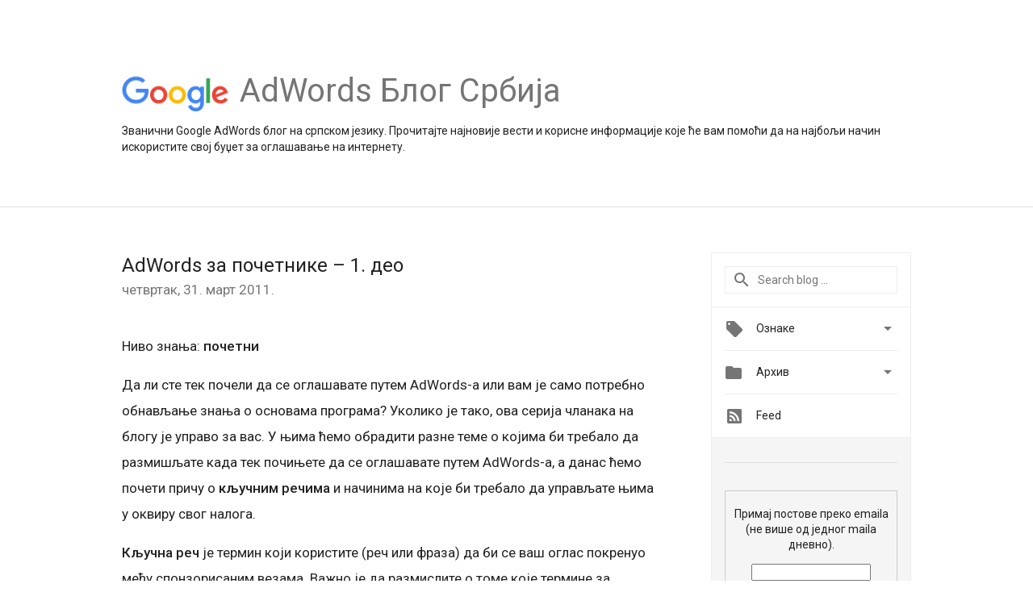

--- FILE ---
content_type: text/html; charset=UTF-8
request_url: https://adwords-rs.googleblog.com/2011/03/adwords-1.html?showComment=1655180947773
body_size: 78740
content:
<!DOCTYPE html>
<html class='v2 detail-page' dir='ltr' itemscope='' itemtype='http://schema.org/Blog' lang='sr' xmlns='http://www.w3.org/1999/xhtml' xmlns:b='http://www.google.com/2005/gml/b' xmlns:data='http://www.google.com/2005/gml/data' xmlns:expr='http://www.google.com/2005/gml/expr'>
<head>
<link href='https://www.blogger.com/static/v1/widgets/335934321-css_bundle_v2.css' rel='stylesheet' type='text/css'/>
<title>
AdWords Блог Србија: AdWords за почетнике &#8211; 1. део
</title>
<meta content='width=device-width, height=device-height, minimum-scale=1.0, initial-scale=1.0, user-scalable=0' name='viewport'/>
<meta content='IE=Edge' http-equiv='X-UA-Compatible'/>
<meta content='article' property='og:type'/>
<meta content='AdWords за почетнике – 1. део' property='og:title'/>
<meta content='https://blogger.googleusercontent.com/img/b/R29vZ2xl/AVvXsEiB8EMT96Vlo7Q1_uvSLptgeR0X6O0TWQF926ygAMMIHSft1FYif9yQhtooARIJPl9l40vw8akZ90NUfjJPg_uLTYUJrTNvbBtXL857shlL9x7EEq3tVv5E9HHyNXIUUkKj9O-k4IzrT4Y/s1600/googlelogo_color_200x200.png' property='og:image'/>
<meta content='sr' property='og:locale'/>
<meta content='https://adwords-rs.googleblog.com/2011/03/adwords-1.html' property='og:url'/>
<meta content='AdWords Блог Србија' property='og:site_name'/>
<!-- Twitter Card properties -->
<meta content='AdWords Блог Србија' property='twitter:site'/>
<meta content='AdWords за почетнике – 1. део' property='twitter:title'/>
<meta content='summary' name='twitter:card'/>
<meta content='@adwords' name='twitter:creator'/>
<link href='https://fonts.googleapis.com/css?family=Roboto:400italic,400,500,500italic,700,700italic' rel='stylesheet' type='text/css'/>
<link href='https://fonts.googleapis.com/icon?family=Material+Icons' rel='stylesheet'/>
<script src='https://ajax.googleapis.com/ajax/libs/jquery/1.11.3/jquery.min.js' type='text/javascript'></script>
<!-- End -->
<style id='page-skin-1' type='text/css'><!--
/*
<Group description="Header Color" selector="header">
<Variable name="header.background.color" description="Header Background"
type="color" default="#ffffff"/>
</Group>
*/
.header-outer {
border-bottom: 1px solid #e0e0e0;
background: #ffffff;
}
html, .Label h2, #sidebar .rss a, .BlogArchive h2, .FollowByEmail h2.title, .widget .post h2 {
font-family: Roboto, sans-serif;
}
.plusfollowers h2.title, .post h2.title, .widget h2.title {
font-family: Roboto, sans-serif;
}
.widget-item-control {
height: 100%;
}
.widget.Header, #header {
position: relative;
height: 100%;
width: 100%;
}
}
.widget.Header .header-logo1 {
float: left;
margin-right: 15px;
padding-right: 15px;
border-right: 1px solid #ddd;
}
.header-title h2 {
color: rgba(0,0,0,.54);
display: inline-block;
font-size: 40px;
font-family: Roboto, sans-serif;
font-weight: normal;
line-height: 48px;
vertical-align: top;
}
.header-inner {
background-repeat: no-repeat;
background-position: right 0px;
}
.post-author,
.byline-author {
font-size: 14px;
font-weight: normal;
color: #757575;
color: rgba(0,0,0,.54);
}
.post-content .img-border {
border: 1px solid rgb(235, 235, 235);
padding: 4px;
}
.header-title a {
text-decoration: none !important;
}
pre {
border: 1px solid #bbbbbb;
margin-top: 1em 0 0 0;
padding: 0.99em;
overflow-x: auto;
overflow-y: auto;
}
pre, code {
font-size: 9pt;
background-color: #fafafa;
line-height: 125%;
font-family: monospace;
}
pre, code {
color: #060;
font: 13px/1.54 "courier new",courier,monospace;
}
.header-left .header-logo1 {
width: 128px !important;
}
.header-desc {
line-height: 20px;
margin-top: 8px;
}
.fb-custom img, .twitter-custom img, .gplus-share img {
cursor: pointer;
opacity: 0.54;
}
.fb-custom img:hover, .twitter-custom img:hover, .gplus-share img:hover {
opacity: 0.87;
}
.fb-like {
width: 80px;
}
.post .share {
float: right;
}
#twitter-share{
border: #CCC solid 1px;
border-radius: 3px;
background-image: -webkit-linear-gradient(top,#ffffff,#dedede);
}
.twitter-follow {
background: url(//4.bp.blogspot.com/-8O7VcmcY32o/VSYkC2vUj7I/AAAAAAAAHeU/7mzo-JFgTgk/s1600/twitter-bird.png) no-repeat left center;
padding-left: 18px;
font: normal normal normal 11px/18px 'Helvetica Neue',Arial,sans-serif;
font-weight: bold;
text-shadow: 0 1px 0 rgba(255,255,255,.5);
cursor: pointer;
margin-bottom: 10px;
}
.twitter-fb {
padding-top: 2px;
}
.fb-follow-button  {
background: -webkit-linear-gradient(#4c69ba, #3b55a0);
background: -moz-linear-gradient(#4c69ba, #3b55a0);
background: linear-gradient(#4c69ba, #3b55a0);
border-radius: 2px;
height: 18px;
padding: 4px 0 0 3px;
width: 57px;
border: #4c69ba solid 1px;
}
.fb-follow-button a {
text-decoration: none !important;
text-shadow: 0 -1px 0 #354c8c;
text-align: center;
white-space: nowrap;
font-size: 11px;
color: white;
vertical-align: top;
}
.fb-follow-button a:visited {
color: white;
}
.fb-follow {
padding: 0px 5px 3px 0px;
width: 14px;
vertical-align: bottom;
}
.gplus-wrapper {
margin-top: 3px;
display: inline-block;
vertical-align: top;
}
.twitter-custom, .gplus-share {
margin-right: 12px;
}
.fb-follow-button{
margin: 10px auto;
}
/** CUSTOM CODE **/

--></style>
<style id='template-skin-1' type='text/css'><!--
.header-outer {
clear: both;
}
.header-inner {
margin: auto;
padding: 0px;
}
.footer-outer {
background: #f5f5f5;
clear: both;
margin: 0;
}
.footer-inner {
margin: auto;
padding: 0px;
}
.footer-inner-2 {
/* Account for right hand column elasticity. */
max-width: calc(100% - 248px);
}
.google-footer-outer {
clear: both;
}
.cols-wrapper, .google-footer-outer, .footer-inner, .header-inner {
max-width: 978px;
margin-left: auto;
margin-right: auto;
}
.cols-wrapper {
margin: auto;
clear: both;
margin-top: 60px;
margin-bottom: 60px;
overflow: hidden;
}
.col-main-wrapper {
float: left;
width: 100%;
}
.col-main {
margin-right: 278px;
max-width: 660px;
}
.col-right {
float: right;
width: 248px;
margin-left: -278px;
}
/* Tweaks for layout mode. */
body#layout .google-footer-outer {
display: none;
}
body#layout .header-outer, body#layout .footer-outer {
background: none;
}
body#layout .header-inner {
height: initial;
}
body#layout .cols-wrapper {
margin-top: initial;
margin-bottom: initial;
}
--></style>
<!-- start all head -->
<meta content='text/html; charset=UTF-8' http-equiv='Content-Type'/>
<meta content='blogger' name='generator'/>
<link href='https://adwords-rs.googleblog.com/favicon.ico' rel='icon' type='image/x-icon'/>
<link href='https://adwords-rs.googleblog.com/2011/03/adwords-1.html' rel='canonical'/>
<link rel="alternate" type="application/atom+xml" title="AdWords Блог Србија - Atom" href="https://adwords-rs.googleblog.com/feeds/posts/default" />
<link rel="alternate" type="application/rss+xml" title="AdWords Блог Србија - RSS" href="https://adwords-rs.googleblog.com/feeds/posts/default?alt=rss" />
<link rel="service.post" type="application/atom+xml" title="AdWords Блог Србија - Atom" href="https://www.blogger.com/feeds/23851473004972094/posts/default" />

<link rel="alternate" type="application/atom+xml" title="AdWords Блог Србија - Atom" href="https://adwords-rs.googleblog.com/feeds/5980546381379399186/comments/default" />
<!--Can't find substitution for tag [blog.ieCssRetrofitLinks]-->
<meta content='https://adwords-rs.googleblog.com/2011/03/adwords-1.html' property='og:url'/>
<meta content='AdWords за почетнике – 1. део' property='og:title'/>
<meta content='Ниво знања: почетни   Да ли сте тек почели да се оглашавате путем AdWords-а или вам је само потребно обнављање знања о основама програма? Ук...' property='og:description'/>
<!-- end all head -->
<base target='_self'/>
<style>
      html {
        font-family: Roboto, sans-serif;
        -moz-osx-font-smoothing: grayscale;
        -webkit-font-smoothing: antialiased;
      }
      body {
        padding: 0;
        /* This ensures that the scroll bar is always present, which is needed */
        /* because content render happens after page load; otherwise the header */
        /* would "bounce" in-between states. */
        min-height: 150%;
      }
      h2 {
        font-size: 16px;
      }
      h1, h2, h3, h4, h5 {
        line-height: 2em;
      }
      html, h4, h5, h6 {
        font-size: 14px;
      }
      a, a:visited {
        color: #4184F3;
        text-decoration: none;
      }
      a:focus, a:hover, a:active {
        text-decoration: none;
      }
      .Header {
        margin-top: 15px;
      }
      .Header h1 {
        font-size: 32px;
        font-weight: 300;
        line-height: 32px;
        height: 42px;
      }
      .header-inner .Header .titlewrapper {
        padding: 0;
        margin-top: 30px;
      }
      .header-inner .Header .descriptionwrapper {
        padding: 0;
        margin: 0;
      }
      .cols-wrapper {
        margin-top: 56px;
      }
      .header-outer, .cols-wrapper, .footer-outer, .google-footer-outer {
        padding: 0 60px;
      }
      .header-inner {
        height: 256px;
        position: relative;
      }
      html, .header-inner a {
        color: #212121;
        color: rgba(0,0,0,.87);
      }
      .header-inner .google-logo {
        display: inline-block;
        background-size: contain;
        z-index: 1;
        height: 46px;
        overflow: hidden;
        margin-top: 4px;
        margin-right: 8px;
      }
      .header-left {
        position: absolute;
        top: 50%;
        -webkit-transform: translateY(-50%);
        transform: translateY(-50%);
        margin-top: 12px;
        width: 100%;
      }
      .google-logo {
        margin-left: -4px;
      }
      #google-footer {
        position: relative;
        font-size: 13px;
        list-style: none;
        text-align: right;
      }
      #google-footer a {
        color: #444;
      }
      #google-footer ul {
        margin: 0;
        padding: 0;
        height: 144px;
        line-height: 144px;
      }
      #google-footer ul li {
        display: inline;
      }
      #google-footer ul li:before {
        color: #999;
        content: "\00b7";
        font-weight: bold;
        margin: 5px;
      }
      #google-footer ul li:first-child:before {
        content: '';
      }
      #google-footer .google-logo-dark {
        left: 0;
        margin-top: -16px;
        position: absolute;
        top: 50%;
      }
      /** Sitemap links. **/
      .footer-inner-2 {
        font-size: 14px;
        padding-top: 42px;
        padding-bottom: 74px;
      }
      .footer-inner-2 .HTML h2 {
        color: #212121;
        color: rgba(0,0,0,.87);
        font-size: 14px;
        font-weight: 500;
        padding-left: 0;
        margin: 10px 0;
      }
      .footer-inner-2 .HTML ul {
        font-weight: normal;
        list-style: none;
        padding-left: 0;
      }
      .footer-inner-2 .HTML li {
        line-height: 24px;
        padding: 0;
      }
      .footer-inner-2 li a {
        color: rgba(65,132,243,.87);
      }
      /** Archive widget. **/
      .BlogArchive {
        font-size: 13px;
        font-weight: normal;
      }
      .BlogArchive .widget-content {
        display: none;
      }
      .BlogArchive h2, .Label h2 {
        color: #4184F3;
        text-decoration: none;
      }
      .BlogArchive .hierarchy li {
        display: inline-block;
      }
      /* Specificity needed here to override widget CSS defaults. */
      .BlogArchive #ArchiveList ul li, .BlogArchive #ArchiveList ul ul li {
        margin: 0;
        padding-left: 0;
        text-indent: 0;
      }
      .BlogArchive .intervalToggle {
        cursor: pointer;
      }
      .BlogArchive .expanded .intervalToggle .new-toggle {
        -ms-transform: rotate(180deg);
        transform: rotate(180deg);
      }
      .BlogArchive .new-toggle {
        float: right;
        padding-top: 3px;
        opacity: 0.87;
      }
      #ArchiveList {
        text-transform: uppercase;
      }
      #ArchiveList .expanded > ul:last-child {
        margin-bottom: 16px;
      }
      #ArchiveList .archivedate {
        width: 100%;
      }
      /* Months */
      .BlogArchive .items {
        max-width: 150px;
        margin-left: -4px;
      }
      .BlogArchive .expanded .items {
        margin-bottom: 10px;
        overflow: hidden;
      }
      .BlogArchive .items > ul {
        float: left;
        height: 32px;
      }
      .BlogArchive .items a {
        padding: 0 4px;
      }
      .Label {
        font-size: 13px;
        font-weight: normal;
      }
      .sidebar-icon {
        display: inline-block;
        width: 24px;
        height: 24px;
        vertical-align: middle;
        margin-right: 12px;
        margin-top: -1px
      }
      .Label a {
        margin-right: 4px;
      }
      .Label .widget-content {
        display: none;
      }
      .FollowByEmail {
        font-size: 13px;
        font-weight: normal;
      }
      .FollowByEmail h2 {
        background: url("[data-uri]");
        background-repeat: no-repeat;
        background-position: 0 50%;
        text-indent: 30px;
      }
      .FollowByEmail .widget-content {
        display: none;
      }
      .searchBox input {
        border: 1px solid #eee;
        color: #212121;
        color: rgba(0,0,0,.87);
        font-size: 14px;
        padding: 8px 8px 8px 40px;
        width: 164px;
        font-family: Roboto, sans-serif;
        background: url("https://www.gstatic.com/images/icons/material/system/1x/search_grey600_24dp.png") 8px center no-repeat;
      }
      .searchBox ::-webkit-input-placeholder { /* WebKit, Blink, Edge */
        color:    rgba(0,0,0,.54);
      }
      .searchBox :-moz-placeholder { /* Mozilla Firefox 4 to 18 */
        color:    #000;
        opacity:  0.54;
      }
      .searchBox ::-moz-placeholder { /* Mozilla Firefox 19+ */
        color:    #000;
        opacity:  0.54;
      }
      .searchBox :-ms-input-placeholder { /* Internet Explorer 10-11 */
        color:    #757575;
      }
      .widget-item-control {
        margin-top: 0px;
      }
      .section {
        margin: 0;
        padding: 0;
      }
      #sidebar-top {
        border: 1px solid #eee;
      }
      #sidebar-top > div {
        margin: 16px 0;
      }
      .widget ul {
        line-height: 1.6;
      }
      /*main post*/
      .post {
        margin-bottom:30px;
      }
      #main .post .title {
        margin: 0;
      }
      #main .post .title a {
        color: #212121;
        color: rgba(0,0,0,.87);
        font-weight: normal;
        font-size: 24px;
      }
      #main .post .title a:hover {
        text-decoration:none;
        color:#4184F3;
      }
      .message,  #main .post .post-header {
        margin: 0;
        padding: 0;
      }
      #main .post .post-header .caption, #main .post .post-header .labels-caption,  #main .post .post-footer .caption, #main .post .post-footer .labels-caption {
        color: #444;
        font-weight: 500;
      }

      #main .tr-caption-container td {
        text-align: left;
      }

      #main .post .tr-caption {
        color: #757575;
        color: rgba(0,0,0,.54);
        display: block;
        max-width: 560px;
        padding-bottom: 20px;
      }

      #main .post .tr-caption-container {
        line-height: 24px;
        margin: -1px 0 0 0 !important;
        padding: 4px 0;
        text-align: left;
      }

      #main .post .post-header .published{
        font-size:11px;
        font-weight:bold;
      }
      .post-header .publishdate {
        font-size: 17px;
        font-weight:normal;
        color: #757575;
        color: rgba(0,0,0,.54);
      }
      #main .post .post-footer{
        font-size:12px;
        padding-bottom: 21px;
      }
      .label-footer {
        margin-bottom: 12px;
        margin-top: 12px;
      }
      .comment-img {
        margin-right: 16px;
        opacity: 0.54;
        vertical-align: middle;
      }
      #main .post .post-header .published {
        margin-bottom: 40px;
        margin-top: -2px;
      }
      .post .post-content {
        color: #212121;
        color: rgba(0,0,0,.87);
        font-size: 17px;
        margin: 25px 0 36px 0;
        line-height: 32px;
      }
      .post-body .post-content ul, .post-body .post-content ol {
        margin: 16px 0;
        padding: 0 48px;
      }
      .post-summary {
        display: none;
      }
    
      /* Capture section headers. */
      .post-content br + br + b, .post-content .space + .space + b, .post-content .separator + b {
        /*display: inline-block;*/
        margin-bottom: 8px;
        margin-top: 24px;
      }
      .post-content li {
        line-height: 32px;
      }
      /* Override all post images/videos to left align. */
      .post-content > div {
        text-align: left;
      }
      .separator {
        text-align: center !important;
      }
      .post-content .separator > a, .post-content .separator > span {
        margin-left: 0 !important;
      }
      .post-content img {
        max-width: 100%;
        height: auto;
        width: auto;
      }
      .post-content .tr-caption-container img {
        margin-bottom: 12px;
      }
      .post-content iframe, .post-content embed {
        max-width: 100%;
      }
      .post-content .carousel-container {
        margin-bottom: 48px;
      }
      #main .post-content b {
        font-weight: 500;
      }
      /* These are the main paragraph spacing tweaks. */
      #main .post-content br {
        content: ' ';
        display: block;
        padding: 4px;
      }
      .post-content .space {
        display: block;
        height: 8px;
      }
      .post-content iframe + .space, .post-content iframe + br {
        padding: 0 !important;
      }
      #main .post .jump-link {
        margin-bottom:10px;
      }
      .post-content img, .post-content iframe {
        margin: 30px 0 20px 0;
      }
      .post-content > img:first-child, .post-content > iframe:first-child {
        margin-top: 0;
      }
      .col-right .section {
        padding: 0 16px;
      }
      #aside {
        background:#fff;
        border:1px solid #eee;
        border-top: 0;
      }
      #aside .widget {
        margin:0;
      }
      #aside .widget h2, #ArchiveList .toggle + a.post-count-link {
        color: #212121;
        color: rgba(0,0,0,.87);
        font-weight: 400 !important;
        margin: 0;
      }
      #ArchiveList .toggle {
        float: right;
      }
      #ArchiveList .toggle .material-icons {
        padding-top: 4px;
      }
      #sidebar .tab {
        cursor: pointer;
      }
      #sidebar .tab .arrow {
        display: inline-block;
        float: right;
      }
      #sidebar .tab .icon {
        display: inline-block;
        vertical-align: top;
        height: 24px;
        width: 24px;
        margin-right: 13px;
        margin-left: -1px;
        margin-top: 1px;
        color: #757575;
        color: rgba(0,0,0,.54);
      }
      #sidebar .widget-content > :first-child {
        padding-top: 8px;
      }
      #sidebar .active .tab .arrow {
        -ms-transform: rotate(180deg);
        transform: rotate(180deg);
      }
      #sidebar .arrow {
        color: #757575;
        color: rgba(0,0,0,.54);
      }
      #sidebar .widget h2 {
        font-size: 14px;
        line-height: 24px;
        display: inline-block;
      }
      #sidebar .widget .BlogArchive {
        padding-bottom: 8px;
      }
      #sidebar .widget {
        border-bottom: 1px solid #eee;
        box-shadow: 0px 1px 0 white;
        margin-bottom: 0;
        padding: 14px 0;
        min-height: 20px;
      }
      #sidebar .widget:last-child {
        border-bottom: none;
        box-shadow: none;
        margin-bottom: 0;
      }
      #sidebar ul {
        margin: 0;
        padding: 0;
      }
      #sidebar ul li {
        list-style:none;
        padding:0;
      }
      #sidebar ul li a {
        line-height: 32px;
      }
      #sidebar .archive {
        background-image: url("[data-uri]");
        height: 24px;
        line-height: 24px;
        padding-left: 30px;
      }
      #sidebar .labels {
        background-image: url("[data-uri]");
        height: 20px;
        line-height: 20px;
        padding-left: 30px;
      }
      #sidebar .rss a {
        background-image: url("[data-uri]");
      }
      #sidebar .subscription a {
        background-image: url("[data-uri]");
      }
      #sidebar-bottom {
        background: #f5f5f5;
        border-top:1px solid #eee;
      }
      #sidebar-bottom .widget {
        border-bottom: 1px solid #e0e0e0;
        padding: 15px 0;
        text-align: center;
      }
      #sidebar-bottom > div:last-child {
        border-bottom: 0;
      }
      #sidebar-bottom .text {
        line-height: 20px;
      }
      /* Home, forward, and backward pagination. */
      .blog-pager {
        border-top : 1px #e0e0e0 solid;
        padding-top: 10px;
        margin-top: 15px;
        text-align: right !important;
      }
      #blog-pager {
        margin-botom: 0;
        margin-top: -14px;
        padding: 16px 0 0 0;
      }
      #blog-pager a {
        display: inline-block;
      }
      .blog-pager i.disabled {
        opacity: 0.2 !important;
      }
      .blog-pager i {
        color: black;
        margin-left: 16px;
        opacity: 0.54;
      }
      .blog-pager i:hover, .blog-pager i:active {
        opacity: 0.87;
      }
      #blog-pager-older-link, #blog-pager-newer-link {
        float: none;
      }
      .gplus-profile {
        background-color: #fafafa;
        border: 1px solid #eee;
        overflow: hidden;
        width: 212px;
      }
      .gplus-profile-inner {
        margin-left: -1px;
        margin-top: -1px;
      }
      /* Sidebar follow buttons. */
      .followgooglewrapper {
        padding: 12px 0 0 0;
      }
      .loading {
        visibility: hidden;
      }
      .detail-page .post-footer .cmt_iframe_holder {
        padding-top: 40px !important;
      }
      /** Desktop **/
      @media (max-width: 900px) {
        .col-right {
          display: none;
        }
        .col-main {
          margin-right: 0;
          min-width: initial;
        }
        .footer-outer {
          display: none;
        }
        .cols-wrapper {
          min-width: initial;
        }
        .google-footer-outer {
          background-color: #f5f5f5;
        }
      }
      /** Tablet **/
      @media (max-width: 712px) {
        .header-outer, .cols-wrapper, .footer-outer, .google-footer-outer {
          padding: 0 40px;
        }
      }
      /* An extra breakpoint accommodating for long blog titles. */
      @media (max-width: 600px) {
        .header-left {
          height: 100%;
          top: inherit;
          margin-top: 0;
          -webkit-transform: initial;
          transform: initial;
        }
        .header-title {
          margin-top: 18px;
        }
        .header-inner .google-logo {
          height: 40px;
          margin-top: 3px;
        }
        .header-inner .google-logo img {
          height: 42px;
        }
        .header-title h2 {
          font-size: 32px;
          line-height: 40px;
        }
        .header-desc {
          bottom: 24px;
          position: absolute;
        }
      }
      /** Mobile/small desktop window; also landscape. **/
      @media (max-width: 480px), (max-height: 480px) {
        .header-outer, .cols-wrapper, .footer-outer, .google-footer-outer {
          padding: 0 16px;
        }
        .cols-wrapper {
          margin-top: 0;
        }
        .post-header .publishdate, .post .post-content {
          font-size: 16px;
        }
        .post .post-content {
          line-height: 28px;
          margin-bottom: 30px;
        }
        .post {
          margin-top: 30px;
        }
        .byline-author {
          display: block;
          font-size: 12px;
          line-height: 24px;
          margin-top: 6px;
        }
        #main .post .title a {
          font-weight: 500;
          color: #4c4c4c;
          color: rgba(0,0,0,.70);
        }
        #main .post .post-header {
          padding-bottom: 12px;
        }
        #main .post .post-header .published {
          margin-bottom: -8px;
          margin-top: 3px;
        }
        .post .read-more {
          display: block;
          margin-top: 14px;
        }
        .post .tr-caption {
          font-size: 12px;
        }
        #main .post .title a {
          font-size: 20px;
          line-height: 30px;
        }
        .post-content iframe {
          /* iframe won't keep aspect ratio when scaled down. */
          max-height: 240px;
        }
        .post-content .separator img, .post-content .tr-caption-container img, .post-content iframe {
          margin-left: -16px;
          max-width: inherit;
          width: calc(100% + 32px);
        }
        .post-content table, .post-content td {
          width: 100%;
        }
        #blog-pager {
          margin: 0;
          padding: 16px 0;
        }
        /** List page tweaks. **/
        .list-page .post-original {
          display: none;
        }
        .list-page .post-summary {
          display: block;
        }
        .list-page .comment-container {
          display: none;
        } 
        .list-page #blog-pager {
          padding-top: 0;
          border: 0;
          margin-top: -8px;
        }
        .list-page .label-footer {
          display: none;
        }
        .list-page #main .post .post-footer {
          border-bottom: 1px solid #eee;
          margin: -16px 0 0 0;
          padding: 0 0 20px 0;
        }
        .list-page .post .share {
          display: none;
        }
        /** Detail page tweaks. **/
        .detail-page .post-footer .cmt_iframe_holder {
          padding-top: 32px !important;
        }
        .detail-page .label-footer {
          margin-bottom: 0;
        }
        .detail-page #main .post .post-footer {
          padding-bottom: 0;
        }
        .detail-page #comments {
          display: none;
        }
      }
      [data-about-pullquote], [data-is-preview], [data-about-syndication] {
        display: none;
      }
    </style>
<noscript>
<style>
        .loading { visibility: visible }</style>
</noscript>
<script type='text/javascript'>
        (function(i,s,o,g,r,a,m){i['GoogleAnalyticsObject']=r;i[r]=i[r]||function(){
        (i[r].q=i[r].q||[]).push(arguments)},i[r].l=1*new Date();a=s.createElement(o),
        m=s.getElementsByTagName(o)[0];a.async=1;a.src=g;m.parentNode.insertBefore(a,m)
        })(window,document,'script','https://www.google-analytics.com/analytics.js','ga');
        ga('create', 'UA-19996418-12', 'auto', 'blogger');
        ga('blogger.send', 'pageview');
      </script>
<link href='https://www.blogger.com/dyn-css/authorization.css?targetBlogID=23851473004972094&amp;zx=11bf067b-5625-4d3d-b970-144347bc21ca' media='none' onload='if(media!=&#39;all&#39;)media=&#39;all&#39;' rel='stylesheet'/><noscript><link href='https://www.blogger.com/dyn-css/authorization.css?targetBlogID=23851473004972094&amp;zx=11bf067b-5625-4d3d-b970-144347bc21ca' rel='stylesheet'/></noscript>
<meta name='google-adsense-platform-account' content='ca-host-pub-1556223355139109'/>
<meta name='google-adsense-platform-domain' content='blogspot.com'/>

</head>
<body>
<script type='text/javascript'>
      //<![CDATA[
      var axel = Math.random() + "";
      var a = axel * 10000000000000;
      document.write('<iframe src="https://2542116.fls.doubleclick.net/activityi;src=2542116;type=gblog;cat=googl0;ord=ord=' + a + '?" width="1" height="1" frameborder="0" style="display:none"></iframe>');
      //]]>
    </script>
<noscript>
<img alt='' height='1' src='https://ad.doubleclick.net/ddm/activity/src=2542116;type=gblog;cat=googl0;ord=1?' width='1'/>
</noscript>
<!-- Header -->
<div class='header-outer'>
<div class='header-inner'>
<div class='section' id='header'><div class='widget Header' data-version='1' id='Header1'>
<div class='header-left'>
<div class='header-title'>
<a class='google-logo' href='https://adwords-rs.googleblog.com/'>
<img height='50' src='https://www.gstatic.com/images/branding/googlelogo/2x/googlelogo_color_150x54dp.png'/>
</a>
<a href='/.'>
<h2>
            AdWords Блог Србија
          </h2>
</a>
</div>
<div class='header-desc'>
Званични Google AdWords блог на српском језику. Прочитајте најновије вести и корисне информације које ће вам помоћи да на најбољи начин искористите свој буџет за оглашавање на интернету.
</div>
</div>
</div></div>
</div>
</div>
<!-- all content wrapper start -->
<div class='cols-wrapper loading'>
<div class='col-main-wrapper'>
<div class='col-main'>
<div class='section' id='main'><div class='widget Blog' data-version='1' id='Blog1'>
<div class='post' data-id='5980546381379399186' itemscope='' itemtype='http://schema.org/BlogPosting'>
<h2 class='title' itemprop='name'>
<a href='https://adwords-rs.googleblog.com/2011/03/adwords-1.html' itemprop='url' title='AdWords за почетнике – 1. део'>
AdWords за почетнике &#8211; 1. део
</a>
</h2>
<div class='post-header'>
<div class='published'>
<span class='publishdate' itemprop='datePublished'>
четвртак, 31. март 2011.
</span>
</div>
</div>
<div class='post-body'>
<div class='post-content' itemprop='articleBody'>
<script type='text/template'>
                          <div class="post_lang1">Ниво знања: <b>почетни</b><br />
<br />
Да ли сте тек почели да се оглашавате путем AdWords-а или вам је само потребно обнављање знања о основама програма? Уколико је тако, ова серија чланака на блогу је управо за вас. У њима ћемо обрадити разне теме о којима би требало да размишљате када тек почињете да се оглашавате путем AdWords-а, а данас ћемо почети причу о <b>кључним речима</b> и начинима на које би требало да управљате њима у оквиру свог налога.<br />
<br />
<b>Кључна реч</b> је термин који користите (реч или фраза) да би се ваш оглас покренуо међу спонзорисаним везама. Важно је да размислите о томе које термине за претрагу клијент користи када прегледа Веб и да их употребите као инспирацију за кључне речи које ћете унети у налог. Када додате нове кључне речи у налог, морате имати на уму нека практична правила.<br />
<ul><li>Када кључне речи почну да остварују саобраћај, <b>паузирајте кључне речи</b> које имају више од <b>100 приказа</b>, али истовремено и <b>стопу учесталости кликова (CTR) нижу од 1%</b>. У супротном то може негативно утицати на оцену квалитета кључне речи.</li>
<li>Користите <b>две до три речи</b> по кључној речи, јер је једна реч често сувише општа и недовољно конкретна. На пример, ако продајете половне аутомобиле, боље је да за кључну реч користите фразу &#8222;половни аутомобил&#8220; уместо само &#8222;аутомобил&#8220;. Ако за кључну реч имате само &#8222;аутомобил&#8220; можете се десити да покренете било шта што има везе са аутомобилима, рецимо &#8222;аутомобил-играчка&#8220;, &#8222;нови аутомобил&#8220; или &#8222;фарбање аутомобила&#8220;.</li>
<li>Употребите кључне речи које се<b> користе</b> у тексту огласа и које се у великој мери <a href="http://adwords.google.com/support/aw/bin/answer.py?hl=en-uk&amp;hlrm=sv&amp;answer=146307">односе</a> на оглас, производ и одредишну страницу коју оглашавате.</li>
<li>Уз <b>већу</b> <a href="http://adwords.google.com/support/aw/bin/answer.py?hl=en-uk&amp;answer=10215">оцену квалитета</a>, можете <b>више да се оглашавате </b>са<b> истим буџетом</b>.</li>
<li>Напишите кључне речи и у <b>једнини</b> и у <b>множини</b> како бисте обухватили све термине за претрагу.</li>
</ul>Које су <b>предности</b> овога? Конкретније и релевантније кључне речи у почетку стварају више кликова, што води до тога да више корисника посећује ваш сајт. То значи и да је ваш маркетинг боље циљан и да плаћате кликове корисника који су релевантни за ваше пословање. Штавише, то вам пружа већу контролу над поруком коју шаљете.<br />
<br />
Надамо се да ће вам ови савети бити корисни за оглашавање путем AdWords-а. Више информација о томе како можете да саставите <b><a href="https://adwords.google.com/support/aw/bin/answer.py?hl=en&amp;hlrm=en-uk&amp;answer=16928">ефикасну листу кључних речи</a></b> можете наћи овде. Уз то, додатну инспирацију за побољшање листе кључних речи можете добити ако погледате овај <a href="http://googleemea.connectsolutions.com/common/html/registration.html?&amp;host=http://googleemea.connectsolutions.com&amp;eventId=156994&amp;locale=en">бесплатни видео водич</a> у AdWords учионици на мрежи. На крају, али исто тако важно &#8211; додатне корисне информације о овој теми можете наћи у <a href="https://adwords.google.com/support/aw/bin/static.py?hl=en&amp;guide=21899&amp;page=guide.cs">AdWords водичу за почетнике</a> у AdWords центру за помоћ.<br />
<br />
Очекујте следећу објаву у овој серији чланака на блогу, намењених почетницима.<br />
<br />
<span class="post-author">Ауторка: Кристин Сарстед &#8211; &#8222;Inside AdWords&#8220; тим</span><br />
<span class="post-author"><br />
Уредио Марио Јанковић-Романо, AdWords Србија</span> </div><h3 class="post_lang2">AdWords za početnike &#8211; 1. deo</h3><div class="post_lang2">Nivo znanja: <b>početni</b><br />
<br />
Da li ste tek počeli da se oglašavate putem AdWords-a ili vam je samo potrebno obnavljanje znanja o osnovama programa? Ukoliko je tako, ova serija članaka na blogu je upravo za vas. U njima ćemo obraditi razne teme o kojima bi trebalo da razmišljate kada tek počinjete da se oglašavate putem AdWords-a, a danas ćemo početi priču o <b>ključnim rečima</b> i načinima na koje bi trebalo da upravljate njima u okviru svog naloga.<br />
<br />
<b>Ključna reč</b> je termin koji koristite (reč ili fraza) da bi se vaš oglas pokrenuo među sponzorisanim vezama. Važno je da razmislite o tome koje termine za pretragu klijent koristi kada pregleda Veb i da ih upotrebite kao inspiraciju za ključne reči koje ćete uneti u nalog. Kada dodate nove ključne reči u nalog, morate imati na umu neka praktična pravila.<br />
<br />
&#8226;    Kada ključne reči počnu da ostvaruju saobraćaj,<b> pauzirajte ključne reči</b> koje imaju više od <b>100 prikaza</b>, ali istovremeno i <b>stopu učestalosti klikova (CTR) nižu od 1%</b>. U suprotnom to može negativno uticati na ocenu kvaliteta ključne reči.<br />
&#8226;    Koristite <b>dve do tri reči</b> po ključnoj reči, jer je jedna reč često suviše opšta i nedovoljno konkretna. Na primer, ako prodajete polovne automobile, bolje je da za ključnu reč koristite frazu &#8222;polovni automobil&#8220; umesto samo &#8222;automobil&#8220;. Ako za ključnu reč imate samo &#8222;automobil&#8220; možete se desiti da pokrenete bilo šta što ima veze sa automobilima, recimo &#8222;automobil-igračka&#8220;, &#8222;novi automobil&#8220; ili &#8222;farbanje automobila&#8220;.<br />
&#8226;    Upotrebite ključne reči koje se <b>koriste</b> u tekstu oglasa i koje se u velikoj meri <a href="http://adwords.google.com/support/aw/bin/answer.py?hl=en-uk&amp;hlrm=sv&amp;answer=146307">odnose</a> na oglas, proizvod i odredišnu stranicu koju oglašavate.<br />
&#8226;    Uz <b>veću</b> <a href="http://adwords.google.com/support/aw/bin/answer.py?hl=en-uk&amp;answer=10215">ocenu kvaliteta</a>, možete <b>više da se oglašavate </b>sa<b> istim budžetom</b>.<br />
&#8226;    Napišite ključne reči i u <b>jednini</b> i u<b> množini</b> kako biste obuhvatili sve termine za pretragu.<br />
<br />
Koje su <b>prednosti </b>ovoga? Konkretnije i relevantnije ključne reči u početku stvaraju više klikova, što vodi do toga da više korisnika posećuje vaš sajt. To znači i da je vaš marketing bolje ciljan i da plaćate klikove korisnika koji su relevantni za vaše poslovanje. Štaviše, to vam pruža veću kontrolu nad porukom koju šaljete.<br />
<br />
Nadamo se da će vam ovi saveti biti korisni za oglašavanje putem AdWords-a. Više informacija o tome kako možete da sastavite <b><a href="https://adwords.google.com/support/aw/bin/answer.py?hl=en&amp;hlrm=en-uk&amp;answer=16928">efikasnu listu ključnih reči</a></b> možete naći ovde. Uz to, dodatnu inspiraciju za poboljšanje liste ključnih reči možete dobiti ako pogledate ovaj <a href="http://googleemea.connectsolutions.com/common/html/registration.html?&amp;host=http://googleemea.connectsolutions.com&amp;eventId=156994&amp;locale=en">besplatni video vodič</a> u AdWords učionici na mreži. Na kraju, ali isto tako važno &#8211; dodatne korisne informacije o ovoj temi možete naći u<a href="https://adwords.google.com/support/aw/bin/static.py?hl=en&amp;guide=21899&amp;page=guide.cs"> AdWords vodiču za početnike</a> u AdWords centru za pomoć.<br />
<br />
Očekujte sledeću objavu u ovoj seriji članaka na blogu, namenjenih početnicima.<br />
<br />
<span class="post-author">Autorka: Kristin Sarsted &#8211; &#8222;Inside AdWords&#8220; tim&nbsp;</span><br />
<span class="post-author"><br />
Uredio: Mario Janković-Romano, AdWords Srbija</span> </div>
                        </script>
<noscript>
<div class="post_lang1">Ниво знања: <b>почетни</b><br />
<br />
Да ли сте тек почели да се оглашавате путем AdWords-а или вам је само потребно обнављање знања о основама програма? Уколико је тако, ова серија чланака на блогу је управо за вас. У њима ћемо обрадити разне теме о којима би требало да размишљате када тек почињете да се оглашавате путем AdWords-а, а данас ћемо почети причу о <b>кључним речима</b> и начинима на које би требало да управљате њима у оквиру свог налога.<br />
<br />
<b>Кључна реч</b> је термин који користите (реч или фраза) да би се ваш оглас покренуо међу спонзорисаним везама. Важно је да размислите о томе које термине за претрагу клијент користи када прегледа Веб и да их употребите као инспирацију за кључне речи које ћете унети у налог. Када додате нове кључне речи у налог, морате имати на уму нека практична правила.<br />
<ul><li>Када кључне речи почну да остварују саобраћај, <b>паузирајте кључне речи</b> које имају више од <b>100 приказа</b>, али истовремено и <b>стопу учесталости кликова (CTR) нижу од 1%</b>. У супротном то може негативно утицати на оцену квалитета кључне речи.</li>
<li>Користите <b>две до три речи</b> по кључној речи, јер је једна реч често сувише општа и недовољно конкретна. На пример, ако продајете половне аутомобиле, боље је да за кључну реч користите фразу &#8222;половни аутомобил&#8220; уместо само &#8222;аутомобил&#8220;. Ако за кључну реч имате само &#8222;аутомобил&#8220; можете се десити да покренете било шта што има везе са аутомобилима, рецимо &#8222;аутомобил-играчка&#8220;, &#8222;нови аутомобил&#8220; или &#8222;фарбање аутомобила&#8220;.</li>
<li>Употребите кључне речи које се<b> користе</b> у тексту огласа и које се у великој мери <a href="http://adwords.google.com/support/aw/bin/answer.py?hl=en-uk&amp;hlrm=sv&amp;answer=146307">односе</a> на оглас, производ и одредишну страницу коју оглашавате.</li>
<li>Уз <b>већу</b> <a href="http://adwords.google.com/support/aw/bin/answer.py?hl=en-uk&amp;answer=10215">оцену квалитета</a>, можете <b>више да се оглашавате </b>са<b> истим буџетом</b>.</li>
<li>Напишите кључне речи и у <b>једнини</b> и у <b>множини</b> како бисте обухватили све термине за претрагу.</li>
</ul>Које су <b>предности</b> овога? Конкретније и релевантније кључне речи у почетку стварају више кликова, што води до тога да више корисника посећује ваш сајт. То значи и да је ваш маркетинг боље циљан и да плаћате кликове корисника који су релевантни за ваше пословање. Штавише, то вам пружа већу контролу над поруком коју шаљете.<br />
<br />
Надамо се да ће вам ови савети бити корисни за оглашавање путем AdWords-а. Више информација о томе како можете да саставите <b><a href="https://adwords.google.com/support/aw/bin/answer.py?hl=en&amp;hlrm=en-uk&amp;answer=16928">ефикасну листу кључних речи</a></b> можете наћи овде. Уз то, додатну инспирацију за побољшање листе кључних речи можете добити ако погледате овај <a href="http://googleemea.connectsolutions.com/common/html/registration.html?&amp;host=http://googleemea.connectsolutions.com&amp;eventId=156994&amp;locale=en">бесплатни видео водич</a> у AdWords учионици на мрежи. На крају, али исто тако важно &#8211; додатне корисне информације о овој теми можете наћи у <a href="https://adwords.google.com/support/aw/bin/static.py?hl=en&amp;guide=21899&amp;page=guide.cs">AdWords водичу за почетнике</a> у AdWords центру за помоћ.<br />
<br />
Очекујте следећу објаву у овој серији чланака на блогу, намењених почетницима.<br />
<br />
<span class="post-author">Ауторка: Кристин Сарстед &#8211; &#8222;Inside AdWords&#8220; тим</span><br />
<span class="post-author"><br />
Уредио Марио Јанковић-Романо, AdWords Србија</span> </div><h3 class="post_lang2">AdWords za početnike &#8211; 1. deo</h3><div class="post_lang2">Nivo znanja: <b>početni</b><br />
<br />
Da li ste tek počeli da se oglašavate putem AdWords-a ili vam je samo potrebno obnavljanje znanja o osnovama programa? Ukoliko je tako, ova serija članaka na blogu je upravo za vas. U njima ćemo obraditi razne teme o kojima bi trebalo da razmišljate kada tek počinjete da se oglašavate putem AdWords-a, a danas ćemo početi priču o <b>ključnim rečima</b> i načinima na koje bi trebalo da upravljate njima u okviru svog naloga.<br />
<br />
<b>Ključna reč</b> je termin koji koristite (reč ili fraza) da bi se vaš oglas pokrenuo među sponzorisanim vezama. Važno je da razmislite o tome koje termine za pretragu klijent koristi kada pregleda Veb i da ih upotrebite kao inspiraciju za ključne reči koje ćete uneti u nalog. Kada dodate nove ključne reči u nalog, morate imati na umu neka praktična pravila.<br />
<br />
&#8226;    Kada ključne reči počnu da ostvaruju saobraćaj,<b> pauzirajte ključne reči</b> koje imaju više od <b>100 prikaza</b>, ali istovremeno i <b>stopu učestalosti klikova (CTR) nižu od 1%</b>. U suprotnom to može negativno uticati na ocenu kvaliteta ključne reči.<br />
&#8226;    Koristite <b>dve do tri reči</b> po ključnoj reči, jer je jedna reč često suviše opšta i nedovoljno konkretna. Na primer, ako prodajete polovne automobile, bolje je da za ključnu reč koristite frazu &#8222;polovni automobil&#8220; umesto samo &#8222;automobil&#8220;. Ako za ključnu reč imate samo &#8222;automobil&#8220; možete se desiti da pokrenete bilo šta što ima veze sa automobilima, recimo &#8222;automobil-igračka&#8220;, &#8222;novi automobil&#8220; ili &#8222;farbanje automobila&#8220;.<br />
&#8226;    Upotrebite ključne reči koje se <b>koriste</b> u tekstu oglasa i koje se u velikoj meri <a href="http://adwords.google.com/support/aw/bin/answer.py?hl=en-uk&amp;hlrm=sv&amp;answer=146307">odnose</a> na oglas, proizvod i odredišnu stranicu koju oglašavate.<br />
&#8226;    Uz <b>veću</b> <a href="http://adwords.google.com/support/aw/bin/answer.py?hl=en-uk&amp;answer=10215">ocenu kvaliteta</a>, možete <b>više da se oglašavate </b>sa<b> istim budžetom</b>.<br />
&#8226;    Napišite ključne reči i u <b>jednini</b> i u<b> množini</b> kako biste obuhvatili sve termine za pretragu.<br />
<br />
Koje su <b>prednosti </b>ovoga? Konkretnije i relevantnije ključne reči u početku stvaraju više klikova, što vodi do toga da više korisnika posećuje vaš sajt. To znači i da je vaš marketing bolje ciljan i da plaćate klikove korisnika koji su relevantni za vaše poslovanje. Štaviše, to vam pruža veću kontrolu nad porukom koju šaljete.<br />
<br />
Nadamo se da će vam ovi saveti biti korisni za oglašavanje putem AdWords-a. Više informacija o tome kako možete da sastavite <b><a href="https://adwords.google.com/support/aw/bin/answer.py?hl=en&amp;hlrm=en-uk&amp;answer=16928">efikasnu listu ključnih reči</a></b> možete naći ovde. Uz to, dodatnu inspiraciju za poboljšanje liste ključnih reči možete dobiti ako pogledate ovaj <a href="http://googleemea.connectsolutions.com/common/html/registration.html?&amp;host=http://googleemea.connectsolutions.com&amp;eventId=156994&amp;locale=en">besplatni video vodič</a> u AdWords učionici na mreži. Na kraju, ali isto tako važno &#8211; dodatne korisne informacije o ovoj temi možete naći u<a href="https://adwords.google.com/support/aw/bin/static.py?hl=en&amp;guide=21899&amp;page=guide.cs"> AdWords vodiču za početnike</a> u AdWords centru za pomoć.<br />
<br />
Očekujte sledeću objavu u ovoj seriji članaka na blogu, namenjenih početnicima.<br />
<br />
<span class="post-author">Autorka: Kristin Sarsted &#8211; &#8222;Inside AdWords&#8220; tim&nbsp;</span><br />
<span class="post-author"><br />
Uredio: Mario Janković-Romano, AdWords Srbija</span> </div>
</noscript>
</div>
</div>
<div class='share'>
<span class='twitter-custom social-wrapper' data-href='http://twitter.com/share?text=AdWords Блог Србија:AdWords за почетнике – 1. део&url=https://adwords-rs.googleblog.com/2011/03/adwords-1.html&via=adwords'>
<img alt='Share on Twitter' height='24' src='https://www.gstatic.com/images/icons/material/system/2x/post_twitter_black_24dp.png' width='24'/>
</span>
<span class='fb-custom social-wrapper' data-href='https://www.facebook.com/sharer.php?u=https://adwords-rs.googleblog.com/2011/03/adwords-1.html'>
<img alt='Share on Facebook' height='24' src='https://www.gstatic.com/images/icons/material/system/2x/post_facebook_black_24dp.png' width='24'/>
</span>
</div>
<div class='post-footer'>
<div class='cmt_iframe_holder' data-href='https://adwords-rs.googleblog.com/2011/03/adwords-1.html' data-viewtype='FILTERED_POSTMOD'></div>
<a href='https://plus.google.com/112374322230920073195' rel='author' style='display:none;'>
                        Google
                      </a>
<div class='label-footer'>
<span class='labels-caption'>
Labels:
</span>
<span class='labels'>
<a class='label' href='https://adwords-rs.googleblog.com/search/label/%D0%B7%D0%B0%20%D0%BF%D0%BE%D1%87%D0%B5%D1%82%D0%BD%D0%B8%D0%BA%D0%B5' rel='tag'>
за почетнике
</a>

                                ,
                              
<a class='label' href='https://adwords-rs.googleblog.com/search/label/%D0%BA%D1%99%D1%83%D1%87%D0%BD%D0%B5%20%D1%80%D0%B5%D1%87%D0%B8' rel='tag'>
кључне речи
</a>

                                ,
                              
<a class='label' href='https://adwords-rs.googleblog.com/search/label/%D0%BF%D0%BE%D1%87%D0%B5%D1%82%D0%BD%D0%B8' rel='tag'>
почетни
</a>
</span>
</div>
</div>
<div class='comments' id='comments'>
<a name='comments'></a>
<h4>
307 коментара
                    :
                  </h4>
<div class='comments-content'>
<script async='async' src='' type='text/javascript'></script>
<script type='text/javascript'>
                  (function() {
                    var items = null;
                    var msgs = null;
                    var config = {};
                    // <![CDATA[
                    var cursor = null;
                    if (items && items.length > 0) {
                      cursor = parseInt(items[items.length - 1].timestamp) + 1;
                    }
                    var bodyFromEntry = function(entry) {
                      if (entry.gd$extendedProperty) {
                        for (var k in entry.gd$extendedProperty) {
                          if (entry.gd$extendedProperty[k].name == 'blogger.contentRemoved') {
                            return '<span class="deleted-comment">' + entry.content.$t + '</span>';
                          }
                        }
                      }
                      return entry.content.$t;
                    }
                    var parse = function(data) {
                      cursor = null;
                      var comments = [];
                      if (data && data.feed && data.feed.entry) {
                        for (var i = 0, entry; entry = data.feed.entry[i]; i++) {
                          var comment = {};
                          // comment ID, parsed out of the original id format
                          var id = /blog-(\d+).post-(\d+)/.exec(entry.id.$t);
                          comment.id = id ? id[2] : null;
                          comment.body = bodyFromEntry(entry);
                          comment.timestamp = Date.parse(entry.published.$t) + '';
                          if (entry.author && entry.author.constructor === Array) {
                            var auth = entry.author[0];
                            if (auth) {
                              comment.author = {
                                name: (auth.name ? auth.name.$t : undefined),
                                profileUrl: (auth.uri ? auth.uri.$t : undefined),
                                avatarUrl: (auth.gd$image ? auth.gd$image.src : undefined)
                              };
                            }
                          }
                          if (entry.link) {
                            if (entry.link[2]) {
                              comment.link = comment.permalink = entry.link[2].href;
                            }
                            if (entry.link[3]) {
                              var pid = /.*comments\/default\/(\d+)\?.*/.exec(entry.link[3].href);
                              if (pid && pid[1]) {
                                comment.parentId = pid[1];
                              }
                            }
                          }
                          comment.deleteclass = 'item-control blog-admin';
                          if (entry.gd$extendedProperty) {
                            for (var k in entry.gd$extendedProperty) {
                              if (entry.gd$extendedProperty[k].name == 'blogger.itemClass') {
                                comment.deleteclass += ' ' + entry.gd$extendedProperty[k].value;
                              } else if (entry.gd$extendedProperty[k].name == 'blogger.displayTime') {
                                comment.displayTime = entry.gd$extendedProperty[k].value;
                              }
                            }
                          }
                          comments.push(comment);
                        }
                      }
                      return comments;
                    };
                    var paginator = function(callback) {
                      if (hasMore()) {
                        var url = config.feed + '?alt=json&v=2&orderby=published&reverse=false&max-results=50';
                        if (cursor) {
                          url += '&published-min=' + new Date(cursor).toISOString();
                        }
                        window.bloggercomments = function(data) {
                          var parsed = parse(data);
                          cursor = parsed.length < 50 ? null
                          : parseInt(parsed[parsed.length - 1].timestamp) + 1
                          callback(parsed);
                          window.bloggercomments = null;
                        }
                        url += '&callback=bloggercomments';
                        var script = document.createElement('script');
                        script.type = 'text/javascript';
                        script.src = url;
                        document.getElementsByTagName('head')[0].appendChild(script);
                      }
                    };
                    var hasMore = function() {
                      return !!cursor;
                    };
                    var getMeta = function(key, comment) {
                      if ('iswriter' == key) {
                        var matches = !!comment.author
                        && comment.author.name == config.authorName
                        && comment.author.profileUrl == config.authorUrl;
                        return matches ? 'true' : '';
                      } else if ('deletelink' == key) {
                        return config.baseUri + '/delete-comment.g?blogID='
                        + config.blogId + '&postID=' + comment.id;
                      } else if ('deleteclass' == key) {
                        return comment.deleteclass;
                      }
                      return '';
                    };
                    var replybox = null;
                    var replyUrlParts = null;
                    var replyParent = undefined;
                    var onReply = function(commentId, domId) {
                      if (replybox == null) {
                        // lazily cache replybox, and adjust to suit this style:
                        replybox = document.getElementById('comment-editor');
                        if (replybox != null) {
                          replybox.height = '250px';
                          replybox.style.display = 'block';
                          replyUrlParts = replybox.src.split('#');
                        }
                      }
                      if (replybox && (commentId !== replyParent)) {
                        document.getElementById(domId).insertBefore(replybox, null);
                        replybox.src = replyUrlParts[0]
                        + (commentId ? '&parentID=' + commentId : '')
                        + '#' + replyUrlParts[1];
                        replyParent = commentId;
                      }
                    };
                    var hash = (window.location.hash || '#').substring(1);
                    var startThread, targetComment;
                    if (/^comment-form_/.test(hash)) {
                      startThread = hash.substring('comment-form_'.length);
                    } else if (/^c[0-9]+$/.test(hash)) {
                      targetComment = hash.substring(1);
                    }
                    // Configure commenting API:
                    var configJso = {
                      'maxDepth': config.maxThreadDepth
                    };
                    var provider = {
                      'id': config.postId,
                      'data': items,
                      'loadNext': paginator,
                      'hasMore': hasMore,
                      'getMeta': getMeta,
                      'onReply': onReply,
                      'rendered': true,
                      'initComment': targetComment,
                      'initReplyThread': startThread,
                      'config': configJso,
                      'messages': msgs
                    };
                    var render = function() {
                      if (window.goog && window.goog.comments) {
                        var holder = document.getElementById('comment-holder');
                        window.goog.comments.render(holder, provider);
                      }
                    };
                    // render now, or queue to render when library loads:
                    if (window.goog && window.goog.comments) {
                      render();
                    } else {
                      window.goog = window.goog || {};
                      window.goog.comments = window.goog.comments || {};
                      window.goog.comments.loadQueue = window.goog.comments.loadQueue || [];
                      window.goog.comments.loadQueue.push(render);
                    }
                  })();
                  // ]]>
                </script>
<div id='comment-holder'>
<div class="comment-thread toplevel-thread"><ol id="top-ra"><li class="comment" id="c589750252811051800"><div class="avatar-image-container"><img src="//www.blogger.com/img/blogger_logo_round_35.png" alt=""/></div><div class="comment-block"><div class="comment-header"><cite class="user"><a href="https://www.blogger.com/profile/08678371701333940092" rel="nofollow">Tsuguha Ito</a></cite><span class="icon user "></span><span class="datetime secondary-text"><a rel="nofollow" href="https://adwords-rs.googleblog.com/2011/03/adwords-1.html?showComment=1552029630168#c589750252811051800">8. март 2019. 08:20</a></span></div><p class="comment-content">Овај чланак ми је стварно помогао да обавим задатке из школе, хвала.<br><br><br>Добијте недељне награде од Покербо888 и дневну промоцију срећног спин бонуса са укупном наградом од милион рупија за Покербо888 чланове и индонезијске онлине покер играче. Наравно, играњем преко мобилних телефона можете играти онлине коцкарске игре као што су Онлине Покер, Бандар Блацкјацк Онлине, Бандар Цеме Онлине, Цапса Сусун Онлине, Сам Гонг Онлине и Домино Киу Киу било када и било гдје.<br><a href="http://www.pokerclub882019.com/" rel="nofollow">Pokerclub88</a><br><a href="http://www.kartupoker2019.com/" rel="nofollow">Kartupoker</a><br><a href="http://www.pokerboonline88.com/" rel="nofollow">Poker</a><br><a href="http://www.dominoqq2019.net/" rel="nofollow">DominoQQ</a><br><a href="http://www.poker-lounge99.asia/" rel="nofollow">Pokerlounge99</a><br></p><span class="comment-actions secondary-text"><a class="comment-reply" target="_self" data-comment-id="589750252811051800">Одговори</a><span class="item-control blog-admin blog-admin pid-1273353728"><a target="_self" href="https://www.blogger.com/comment/delete/23851473004972094/589750252811051800">Избриши</a></span></span></div><div class="comment-replies"><div id="c589750252811051800-rt" class="comment-thread inline-thread"><span class="thread-toggle thread-expanded"><span class="thread-arrow"></span><span class="thread-count"><a target="_self">Одговори</a></span></span><ol id="c589750252811051800-ra" class="thread-chrome thread-expanded"><div><li class="comment" id="c8719864037426761608"><div class="avatar-image-container"><img src="//1.bp.blogspot.com/-UED2jA42IeA/ZfWFH2VyhlI/AAAAAAAAAAo/YoeMiKTxBqcE3O6R4I6gFi4aFkPZ9iTEwCK4BGAYYCw/s35/Screenshot%2525202024-01-16%252520120638.png" alt=""/></div><div class="comment-block"><div class="comment-header"><cite class="user"><a href="https://www.blogger.com/profile/01880486600088841388" rel="nofollow">Robert</a></cite><span class="icon user "></span><span class="datetime secondary-text"><a rel="nofollow" href="https://adwords-rs.googleblog.com/2011/03/adwords-1.html?showComment=1700136982136#c8719864037426761608">16. новембар 2023. 13:16</a></span></div><p class="comment-content">Аутор је уклонио коментар.</p><span class="comment-actions secondary-text"><span class="item-control blog-admin blog-admin "><a target="_self" href="https://www.blogger.com/comment/delete/23851473004972094/8719864037426761608">Избриши</a></span></span></div><div class="comment-replies"><div id="c8719864037426761608-rt" class="comment-thread inline-thread hidden"><span class="thread-toggle thread-expanded"><span class="thread-arrow"></span><span class="thread-count"><a target="_self">Одговори</a></span></span><ol id="c8719864037426761608-ra" class="thread-chrome thread-expanded"><div></div><div id="c8719864037426761608-continue" class="continue"><a class="comment-reply" target="_self" data-comment-id="8719864037426761608">Одговори</a></div></ol></div></div><div class="comment-replybox-single" id="c8719864037426761608-ce"></div></li></div><div id="c589750252811051800-continue" class="continue"><a class="comment-reply" target="_self" data-comment-id="589750252811051800">Одговори</a></div></ol></div></div><div class="comment-replybox-single" id="c589750252811051800-ce"></div></li><li class="comment" id="c5902581998207607808"><div class="avatar-image-container"><img src="//blogger.googleusercontent.com/img/b/R29vZ2xl/AVvXsEgPLOCOsPhJFzebmuKPCb0C8ApL73Rrw01Jk-gZuNrW1iP2CgdmfjUOhSBZWMkn5Z2oXf2WUD0__i7j8UpW6_R5fsNaPcM5BbIrI74YYE_tX6fD8C5YbYZ_HXSToCis5g/s45-c/Screen+Shot+2019-04-03+at+17.34.01.png" alt=""/></div><div class="comment-block"><div class="comment-header"><cite class="user"><a href="https://www.blogger.com/profile/04236634701560566792" rel="nofollow">Oliver Maurice</a></cite><span class="icon user "></span><span class="datetime secondary-text"><a rel="nofollow" href="https://adwords-rs.googleblog.com/2011/03/adwords-1.html?showComment=1565707722166#c5902581998207607808">13. август 2019. 16:48</a></span></div><p class="comment-content">I think that <a href="https://proeditingproofreading.com/blog/question-mark" rel="nofollow">here</a> you will find some useful tips on how to improve your writing tips. It could be a good place to start</p><span class="comment-actions secondary-text"><a class="comment-reply" target="_self" data-comment-id="5902581998207607808">Одговори</a><span class="item-control blog-admin blog-admin pid-922309193"><a target="_self" href="https://www.blogger.com/comment/delete/23851473004972094/5902581998207607808">Избриши</a></span></span></div><div class="comment-replies"><div id="c5902581998207607808-rt" class="comment-thread inline-thread hidden"><span class="thread-toggle thread-expanded"><span class="thread-arrow"></span><span class="thread-count"><a target="_self">Одговори</a></span></span><ol id="c5902581998207607808-ra" class="thread-chrome thread-expanded"><div></div><div id="c5902581998207607808-continue" class="continue"><a class="comment-reply" target="_self" data-comment-id="5902581998207607808">Одговори</a></div></ol></div></div><div class="comment-replybox-single" id="c5902581998207607808-ce"></div></li><li class="comment" id="c2896389657698731632"><div class="avatar-image-container"><img src="//1.bp.blogspot.com/-cmkjXDVR7us/Zlm9ePRpfDI/AAAAAAAAG1o/N76a15r7G00wye7FJNm5H_KNiX5JwuZewCK4BGAYYCw/s35/logo.png" alt=""/></div><div class="comment-block"><div class="comment-header"><cite class="user"><a href="https://www.blogger.com/profile/09803317289282597445" rel="nofollow">Max Clane</a></cite><span class="icon user "></span><span class="datetime secondary-text"><a rel="nofollow" href="https://adwords-rs.googleblog.com/2011/03/adwords-1.html?showComment=1594370127060#c2896389657698731632">10. јул 2020. 10:35</a></span></div><p class="comment-content">Saynet güvenlik izmir kamera sistemleri https://www.saynetguvenlik.com/</p><span class="comment-actions secondary-text"><a class="comment-reply" target="_self" data-comment-id="2896389657698731632">Одговори</a><span class="item-control blog-admin blog-admin pid-820636416"><a target="_self" href="https://www.blogger.com/comment/delete/23851473004972094/2896389657698731632">Избриши</a></span></span></div><div class="comment-replies"><div id="c2896389657698731632-rt" class="comment-thread inline-thread hidden"><span class="thread-toggle thread-expanded"><span class="thread-arrow"></span><span class="thread-count"><a target="_self">Одговори</a></span></span><ol id="c2896389657698731632-ra" class="thread-chrome thread-expanded"><div></div><div id="c2896389657698731632-continue" class="continue"><a class="comment-reply" target="_self" data-comment-id="2896389657698731632">Одговори</a></div></ol></div></div><div class="comment-replybox-single" id="c2896389657698731632-ce"></div></li><li class="comment" id="c4840509112361071529"><div class="avatar-image-container"><img src="//1.bp.blogspot.com/-cmkjXDVR7us/Zlm9ePRpfDI/AAAAAAAAG1o/N76a15r7G00wye7FJNm5H_KNiX5JwuZewCK4BGAYYCw/s35/logo.png" alt=""/></div><div class="comment-block"><div class="comment-header"><cite class="user"><a href="https://www.blogger.com/profile/09803317289282597445" rel="nofollow">Max Clane</a></cite><span class="icon user "></span><span class="datetime secondary-text"><a rel="nofollow" href="https://adwords-rs.googleblog.com/2011/03/adwords-1.html?showComment=1604415830646#c4840509112361071529">3. новембар 2020. 16:03</a></span></div><p class="comment-content">elitseo.com google seo hizmetleri https://cutt.ly/pgAA8T9</p><span class="comment-actions secondary-text"><a class="comment-reply" target="_self" data-comment-id="4840509112361071529">Одговори</a><span class="item-control blog-admin blog-admin pid-820636416"><a target="_self" href="https://www.blogger.com/comment/delete/23851473004972094/4840509112361071529">Избриши</a></span></span></div><div class="comment-replies"><div id="c4840509112361071529-rt" class="comment-thread inline-thread hidden"><span class="thread-toggle thread-expanded"><span class="thread-arrow"></span><span class="thread-count"><a target="_self">Одговори</a></span></span><ol id="c4840509112361071529-ra" class="thread-chrome thread-expanded"><div></div><div id="c4840509112361071529-continue" class="continue"><a class="comment-reply" target="_self" data-comment-id="4840509112361071529">Одговори</a></div></ol></div></div><div class="comment-replybox-single" id="c4840509112361071529-ce"></div></li><li class="comment" id="c3413268264537852289"><div class="avatar-image-container"><img src="//blogger.googleusercontent.com/img/b/R29vZ2xl/AVvXsEhMk3sPtQvXKCTOKV4xlBTwM87jwJksFEE4lhQ-Pu8SZp_lpCu5r8jS0efAJuOpB7iSGzHHSo8ZpzjTGypqOY_gy0R3lcBulkYrS7YkRevzMIjCGp1c4aq954b3fvvDIhU/s45-c/g322.png" alt=""/></div><div class="comment-block"><div class="comment-header"><cite class="user"><a href="https://www.blogger.com/profile/18203731545926030336" rel="nofollow">totosite365.info</a></cite><span class="icon user "></span><span class="datetime secondary-text"><a rel="nofollow" href="https://adwords-rs.googleblog.com/2011/03/adwords-1.html?showComment=1637085004239#c3413268264537852289">16. новембар 2021. 18:50</a></span></div><p class="comment-content">Having read this I thought it was really informative. I appreciate you spending some time and effort to put this content together.  <a href="https://www.totosite365.info" title="스포츠토토" rel="nofollow">스포츠토토</a><br><br><br></p><span class="comment-actions secondary-text"><a class="comment-reply" target="_self" data-comment-id="3413268264537852289">Одговори</a><span class="item-control blog-admin blog-admin pid-1382501930"><a target="_self" href="https://www.blogger.com/comment/delete/23851473004972094/3413268264537852289">Избриши</a></span></span></div><div class="comment-replies"><div id="c3413268264537852289-rt" class="comment-thread inline-thread hidden"><span class="thread-toggle thread-expanded"><span class="thread-arrow"></span><span class="thread-count"><a target="_self">Одговори</a></span></span><ol id="c3413268264537852289-ra" class="thread-chrome thread-expanded"><div></div><div id="c3413268264537852289-continue" class="continue"><a class="comment-reply" target="_self" data-comment-id="3413268264537852289">Одговори</a></div></ol></div></div><div class="comment-replybox-single" id="c3413268264537852289-ce"></div></li><li class="comment" id="c6585360321615006887"><div class="avatar-image-container"><img src="//www.blogger.com/img/blogger_logo_round_35.png" alt=""/></div><div class="comment-block"><div class="comment-header"><cite class="user"><a href="https://www.blogger.com/profile/09083019815376367855" rel="nofollow">Che</a></cite><span class="icon user "></span><span class="datetime secondary-text"><a rel="nofollow" href="https://adwords-rs.googleblog.com/2011/03/adwords-1.html?showComment=1637552231151#c6585360321615006887">22. новембар 2021. 04:37</a></span></div><p class="comment-content"><a href="https://sites.google.com/view/ce-top-backlink/" rel="nofollow">카지노사이트</a><br><a href="http://seoartdesign.main.jp/unity/index.php?GDHSAGDHSGKS" rel="nofollow">바카라사이트</a><br><a href="https://factorsleadtogambling.blogspot.com/2021/10/baccarat.html" rel="nofollow">온라인카지노</a><br><a href="http://try.main.jp/powerpoint/index.php?fdgsutufdyisufs" rel="nofollow">온라인슬롯사이트</a><br></p><span class="comment-actions secondary-text"><a class="comment-reply" target="_self" data-comment-id="6585360321615006887">Одговори</a><span class="item-control blog-admin blog-admin pid-2098771459"><a target="_self" href="https://www.blogger.com/comment/delete/23851473004972094/6585360321615006887">Избриши</a></span></span></div><div class="comment-replies"><div id="c6585360321615006887-rt" class="comment-thread inline-thread hidden"><span class="thread-toggle thread-expanded"><span class="thread-arrow"></span><span class="thread-count"><a target="_self">Одговори</a></span></span><ol id="c6585360321615006887-ra" class="thread-chrome thread-expanded"><div></div><div id="c6585360321615006887-continue" class="continue"><a class="comment-reply" target="_self" data-comment-id="6585360321615006887">Одговори</a></div></ol></div></div><div class="comment-replybox-single" id="c6585360321615006887-ce"></div></li><li class="comment" id="c1966360688505362722"><div class="avatar-image-container"><img src="//www.blogger.com/img/blogger_logo_round_35.png" alt=""/></div><div class="comment-block"><div class="comment-header"><cite class="user"><a href="https://www.blogger.com/profile/04706532414768025070" rel="nofollow">gamblingcasinonews</a></cite><span class="icon user "></span><span class="datetime secondary-text"><a rel="nofollow" href="https://adwords-rs.googleblog.com/2011/03/adwords-1.html?showComment=1639632430490#c1966360688505362722">16. децембар 2021. 06:27</a></span></div><p class="comment-content">&#8220;Greetings! Very helpful advice in this particular article! It is the little changes that produce the most significant changes. Thanks a lot for sharing!&#8221;  <a href="https://joinlive77.com/" rel="nofollow">https://joinlive77.com/</a><br></p><span class="comment-actions secondary-text"><a class="comment-reply" target="_self" data-comment-id="1966360688505362722">Одговори</a><span class="item-control blog-admin blog-admin pid-1750590204"><a target="_self" href="https://www.blogger.com/comment/delete/23851473004972094/1966360688505362722">Избриши</a></span></span></div><div class="comment-replies"><div id="c1966360688505362722-rt" class="comment-thread inline-thread hidden"><span class="thread-toggle thread-expanded"><span class="thread-arrow"></span><span class="thread-count"><a target="_self">Одговори</a></span></span><ol id="c1966360688505362722-ra" class="thread-chrome thread-expanded"><div></div><div id="c1966360688505362722-continue" class="continue"><a class="comment-reply" target="_self" data-comment-id="1966360688505362722">Одговори</a></div></ol></div></div><div class="comment-replybox-single" id="c1966360688505362722-ce"></div></li><li class="comment" id="c3173326997742769428"><div class="avatar-image-container"><img src="//www.blogger.com/img/blogger_logo_round_35.png" alt=""/></div><div class="comment-block"><div class="comment-header"><cite class="user"><a href="https://www.blogger.com/profile/04529886373376140036" rel="nofollow">My Blog</a></cite><span class="icon user "></span><span class="datetime secondary-text"><a rel="nofollow" href="https://adwords-rs.googleblog.com/2011/03/adwords-1.html?showComment=1644817126560#c3173326997742769428">14. фебруар 2022. 06:38</a></span></div><p class="comment-content">thankyou blog adwords Serbia yang telah mempublikasikan tentang AdWords untuk Pemula - Bagian 1<br><br><br>Jangan lupa untuk mampir ke website resmi kami<br><br><a href="https://199.192.18.213/dewapoker" rel="nofollow">Dewapoker</a><br><br><a href="https://199.192.18.213/poker88" rel="nofollow">Poker88</a><br><br><br><br><br></p><span class="comment-actions secondary-text"><a class="comment-reply" target="_self" data-comment-id="3173326997742769428">Одговори</a><span class="item-control blog-admin blog-admin pid-1490054398"><a target="_self" href="https://www.blogger.com/comment/delete/23851473004972094/3173326997742769428">Избриши</a></span></span></div><div class="comment-replies"><div id="c3173326997742769428-rt" class="comment-thread inline-thread hidden"><span class="thread-toggle thread-expanded"><span class="thread-arrow"></span><span class="thread-count"><a target="_self">Одговори</a></span></span><ol id="c3173326997742769428-ra" class="thread-chrome thread-expanded"><div></div><div id="c3173326997742769428-continue" class="continue"><a class="comment-reply" target="_self" data-comment-id="3173326997742769428">Одговори</a></div></ol></div></div><div class="comment-replybox-single" id="c3173326997742769428-ce"></div></li><li class="comment" id="c4910376868609896352"><div class="avatar-image-container"><img src="//resources.blogblog.com/img/blank.gif" alt=""/></div><div class="comment-block"><div class="comment-header"><cite class="user">Анониман</cite><span class="icon user "></span><span class="datetime secondary-text"><a rel="nofollow" href="https://adwords-rs.googleblog.com/2011/03/adwords-1.html?showComment=1650039050640#c4910376868609896352">15. април 2022. 18:10</a></span></div><p class="comment-content">Nice post<br><a href="https://www.onestop.global/invoicing" rel="nofollow">invoicing</a></p><span class="comment-actions secondary-text"><a class="comment-reply" target="_self" data-comment-id="4910376868609896352">Одговори</a><span class="item-control blog-admin blog-admin pid-1094050940"><a target="_self" href="https://www.blogger.com/comment/delete/23851473004972094/4910376868609896352">Избриши</a></span></span></div><div class="comment-replies"><div id="c4910376868609896352-rt" class="comment-thread inline-thread hidden"><span class="thread-toggle thread-expanded"><span class="thread-arrow"></span><span class="thread-count"><a target="_self">Одговори</a></span></span><ol id="c4910376868609896352-ra" class="thread-chrome thread-expanded"><div></div><div id="c4910376868609896352-continue" class="continue"><a class="comment-reply" target="_self" data-comment-id="4910376868609896352">Одговори</a></div></ol></div></div><div class="comment-replybox-single" id="c4910376868609896352-ce"></div></li><li class="comment" id="c8841199576372320255"><div class="avatar-image-container"><img src="//resources.blogblog.com/img/blank.gif" alt=""/></div><div class="comment-block"><div class="comment-header"><cite class="user">Анониман</cite><span class="icon user "></span><span class="datetime secondary-text"><a rel="nofollow" href="https://adwords-rs.googleblog.com/2011/03/adwords-1.html?showComment=1650039094927#c8841199576372320255">15. април 2022. 18:11</a></span></div><p class="comment-content">Informative  post. Thanks for sharing<br><a href="https://herovired.com/idma-full-time-program/" rel="nofollow">data science course duration</a><br><a href="https://herovired.com/certificate-program-in-full-stack-development/" rel="nofollow">best full stack developer course</a><br><a href="https://herovired.com/certificate-program-in-full-stack-development/" rel="nofollow">full stack developer course fee</a><br></p><span class="comment-actions secondary-text"><a class="comment-reply" target="_self" data-comment-id="8841199576372320255">Одговори</a><span class="item-control blog-admin blog-admin pid-1094050940"><a target="_self" href="https://www.blogger.com/comment/delete/23851473004972094/8841199576372320255">Избриши</a></span></span></div><div class="comment-replies"><div id="c8841199576372320255-rt" class="comment-thread inline-thread hidden"><span class="thread-toggle thread-expanded"><span class="thread-arrow"></span><span class="thread-count"><a target="_self">Одговори</a></span></span><ol id="c8841199576372320255-ra" class="thread-chrome thread-expanded"><div></div><div id="c8841199576372320255-continue" class="continue"><a class="comment-reply" target="_self" data-comment-id="8841199576372320255">Одговори</a></div></ol></div></div><div class="comment-replybox-single" id="c8841199576372320255-ce"></div></li><li class="comment" id="c434493578337973789"><div class="avatar-image-container"><img src="//resources.blogblog.com/img/blank.gif" alt=""/></div><div class="comment-block"><div class="comment-header"><cite class="user">Анониман</cite><span class="icon user "></span><span class="datetime secondary-text"><a rel="nofollow" href="https://adwords-rs.googleblog.com/2011/03/adwords-1.html?showComment=1650079799079#c434493578337973789">16. април 2022. 05:29</a></span></div><p class="comment-content">Good way of describing, and good post  regarding my subject<br>  <a href="https://play.google.com/store/apps/details?id=com.balancehero.truebalance" rel="nofollow">personal loan</a>  <br></p><span class="comment-actions secondary-text"><a class="comment-reply" target="_self" data-comment-id="434493578337973789">Одговори</a><span class="item-control blog-admin blog-admin pid-1094050940"><a target="_self" href="https://www.blogger.com/comment/delete/23851473004972094/434493578337973789">Избриши</a></span></span></div><div class="comment-replies"><div id="c434493578337973789-rt" class="comment-thread inline-thread hidden"><span class="thread-toggle thread-expanded"><span class="thread-arrow"></span><span class="thread-count"><a target="_self">Одговори</a></span></span><ol id="c434493578337973789-ra" class="thread-chrome thread-expanded"><div></div><div id="c434493578337973789-continue" class="continue"><a class="comment-reply" target="_self" data-comment-id="434493578337973789">Одговори</a></div></ol></div></div><div class="comment-replybox-single" id="c434493578337973789-ce"></div></li><li class="comment" id="c4358856984675771570"><div class="avatar-image-container"><img src="//www.blogger.com/img/blogger_logo_round_35.png" alt=""/></div><div class="comment-block"><div class="comment-header"><cite class="user"><a href="https://www.blogger.com/profile/13347976933080862411" rel="nofollow">Acedata</a></cite><span class="icon user "></span><span class="datetime secondary-text"><a rel="nofollow" href="https://adwords-rs.googleblog.com/2011/03/adwords-1.html?showComment=1650102416274#c4358856984675771570">16. април 2022. 11:46</a></span></div><p class="comment-content"><a href="https://www.ace-data.com/services/cloud-backup-recovery" rel="nofollow">Cloud Backup Recovery</a>nice blog post<br><a href="https://www.ace-data.com/services/cloud-backup-recovery" rel="nofollow">Cloud Backup</a> <br><br></p><span class="comment-actions secondary-text"><a class="comment-reply" target="_self" data-comment-id="4358856984675771570">Одговори</a><span class="item-control blog-admin blog-admin pid-48198509"><a target="_self" href="https://www.blogger.com/comment/delete/23851473004972094/4358856984675771570">Избриши</a></span></span></div><div class="comment-replies"><div id="c4358856984675771570-rt" class="comment-thread inline-thread hidden"><span class="thread-toggle thread-expanded"><span class="thread-arrow"></span><span class="thread-count"><a target="_self">Одговори</a></span></span><ol id="c4358856984675771570-ra" class="thread-chrome thread-expanded"><div></div><div id="c4358856984675771570-continue" class="continue"><a class="comment-reply" target="_self" data-comment-id="4358856984675771570">Одговори</a></div></ol></div></div><div class="comment-replybox-single" id="c4358856984675771570-ce"></div></li><li class="comment" id="c5445700753449057604"><div class="avatar-image-container"><img src="//www.blogger.com/img/blogger_logo_round_35.png" alt=""/></div><div class="comment-block"><div class="comment-header"><cite class="user"><a href="https://www.blogger.com/profile/04738746475286425969" rel="nofollow">Unknown</a></cite><span class="icon user "></span><span class="datetime secondary-text"><a rel="nofollow" href="https://adwords-rs.googleblog.com/2011/03/adwords-1.html?showComment=1650269088869#c5445700753449057604">18. април 2022. 10:04</a></span></div><p class="comment-content">Truly amazing and a great post<br><a href="https://www.moolahgeeks.com/investing/online-brokers/the-best-online-broker-in-singapore/" rel="nofollow">Online Brokers in Singapore</a><br></p><span class="comment-actions secondary-text"><a class="comment-reply" target="_self" data-comment-id="5445700753449057604">Одговори</a><span class="item-control blog-admin blog-admin pid-1391014996"><a target="_self" href="https://www.blogger.com/comment/delete/23851473004972094/5445700753449057604">Избриши</a></span></span></div><div class="comment-replies"><div id="c5445700753449057604-rt" class="comment-thread inline-thread hidden"><span class="thread-toggle thread-expanded"><span class="thread-arrow"></span><span class="thread-count"><a target="_self">Одговори</a></span></span><ol id="c5445700753449057604-ra" class="thread-chrome thread-expanded"><div></div><div id="c5445700753449057604-continue" class="continue"><a class="comment-reply" target="_self" data-comment-id="5445700753449057604">Одговори</a></div></ol></div></div><div class="comment-replybox-single" id="c5445700753449057604-ce"></div></li><li class="comment" id="c7539000039551434598"><div class="avatar-image-container"><img src="//www.blogger.com/img/blogger_logo_round_35.png" alt=""/></div><div class="comment-block"><div class="comment-header"><cite class="user"><a href="https://www.blogger.com/profile/02133095426969532851" rel="nofollow">enertiadigital</a></cite><span class="icon user "></span><span class="datetime secondary-text"><a rel="nofollow" href="https://adwords-rs.googleblog.com/2011/03/adwords-1.html?showComment=1650273230154#c7539000039551434598">18. април 2022. 11:13</a></span></div><p class="comment-content">hanks for the update its an informative post<br><a href="http://enertiadigital.com/" rel="nofollow">Digital Marketing Agency</a><br></p><span class="comment-actions secondary-text"><a class="comment-reply" target="_self" data-comment-id="7539000039551434598">Одговори</a><span class="item-control blog-admin blog-admin pid-1312676610"><a target="_self" href="https://www.blogger.com/comment/delete/23851473004972094/7539000039551434598">Избриши</a></span></span></div><div class="comment-replies"><div id="c7539000039551434598-rt" class="comment-thread inline-thread hidden"><span class="thread-toggle thread-expanded"><span class="thread-arrow"></span><span class="thread-count"><a target="_self">Одговори</a></span></span><ol id="c7539000039551434598-ra" class="thread-chrome thread-expanded"><div></div><div id="c7539000039551434598-continue" class="continue"><a class="comment-reply" target="_self" data-comment-id="7539000039551434598">Одговори</a></div></ol></div></div><div class="comment-replybox-single" id="c7539000039551434598-ce"></div></li><li class="comment" id="c36499833184176104"><div class="avatar-image-container"><img src="//resources.blogblog.com/img/blank.gif" alt=""/></div><div class="comment-block"><div class="comment-header"><cite class="user">Анониман</cite><span class="icon user "></span><span class="datetime secondary-text"><a rel="nofollow" href="https://adwords-rs.googleblog.com/2011/03/adwords-1.html?showComment=1650432744499#c36499833184176104">20. април 2022. 07:32</a></span></div><p class="comment-content">Good way of describing, and good post regarding my subject<br><a href="https://in.sodexo.com/blogs/all-inspired-thinking-articles/robotics-in-facilities-managemen.html">robotics in facility management</a></p><span class="comment-actions secondary-text"><a class="comment-reply" target="_self" data-comment-id="36499833184176104">Одговори</a><span class="item-control blog-admin blog-admin pid-1094050940"><a target="_self" href="https://www.blogger.com/comment/delete/23851473004972094/36499833184176104">Избриши</a></span></span></div><div class="comment-replies"><div id="c36499833184176104-rt" class="comment-thread inline-thread hidden"><span class="thread-toggle thread-expanded"><span class="thread-arrow"></span><span class="thread-count"><a target="_self">Одговори</a></span></span><ol id="c36499833184176104-ra" class="thread-chrome thread-expanded"><div></div><div id="c36499833184176104-continue" class="continue"><a class="comment-reply" target="_self" data-comment-id="36499833184176104">Одговори</a></div></ol></div></div><div class="comment-replybox-single" id="c36499833184176104-ce"></div></li><li class="comment" id="c5874114453852762629"><div class="avatar-image-container"><img src="//www.blogger.com/img/blogger_logo_round_35.png" alt=""/></div><div class="comment-block"><div class="comment-header"><cite class="user"><a href="https://www.blogger.com/profile/09119085228612085190" rel="nofollow">Anisha</a></cite><span class="icon user "></span><span class="datetime secondary-text"><a rel="nofollow" href="https://adwords-rs.googleblog.com/2011/03/adwords-1.html?showComment=1650548864387#c5874114453852762629">21. април 2022. 15:47</a></span></div><p class="comment-content">Aryaamony provides Best online share market training. With Aryaa Money, you can learn live Share market. Learners get intensive training from industry experts with a deep understanding of the market<br><a href="https://www.aryaamoney.com/best-online-share-market-technical-analysis-training-classes-courses" rel="nofollow">online share market courses</a></p><span class="comment-actions secondary-text"><a class="comment-reply" target="_self" data-comment-id="5874114453852762629">Одговори</a><span class="item-control blog-admin blog-admin pid-237172146"><a target="_self" href="https://www.blogger.com/comment/delete/23851473004972094/5874114453852762629">Избриши</a></span></span></div><div class="comment-replies"><div id="c5874114453852762629-rt" class="comment-thread inline-thread hidden"><span class="thread-toggle thread-expanded"><span class="thread-arrow"></span><span class="thread-count"><a target="_self">Одговори</a></span></span><ol id="c5874114453852762629-ra" class="thread-chrome thread-expanded"><div></div><div id="c5874114453852762629-continue" class="continue"><a class="comment-reply" target="_self" data-comment-id="5874114453852762629">Одговори</a></div></ol></div></div><div class="comment-replybox-single" id="c5874114453852762629-ce"></div></li><li class="comment" id="c6674184694840398358"><div class="avatar-image-container"><img src="//www.blogger.com/img/blogger_logo_round_35.png" alt=""/></div><div class="comment-block"><div class="comment-header"><cite class="user"><a href="https://www.blogger.com/profile/10584490699075338765" rel="nofollow">raman</a></cite><span class="icon user "></span><span class="datetime secondary-text"><a rel="nofollow" href="https://adwords-rs.googleblog.com/2011/03/adwords-1.html?showComment=1650549772144#c6674184694840398358">21. април 2022. 16:02</a></span></div><p class="comment-content">Osumare is a result driven digital marketing company and we are known as the best in our field of work.Osumare is a 9-year-old digital marketing company in Pune with operation in several other Indian cities of Delhi, Mumbai, Pune, Nashik, Gurgaon, Bangalore, Hyderabad And Chennai. Awarded as the best digital marketing company in India featured by Zee Business, we strive to bring the best of the services to offer to business in all niches and verticals of the world.<br><a href="https://osumare.com/digital-marketing-company-in-pune" rel="nofollow">best digital marketing company of pune</a><br><a href="https://osumare.com/digital-marketing-company-in-pune" rel="nofollow">top digital marketing company of pune</a></p><span class="comment-actions secondary-text"><a class="comment-reply" target="_self" data-comment-id="6674184694840398358">Одговори</a><span class="item-control blog-admin blog-admin pid-1106700294"><a target="_self" href="https://www.blogger.com/comment/delete/23851473004972094/6674184694840398358">Избриши</a></span></span></div><div class="comment-replies"><div id="c6674184694840398358-rt" class="comment-thread inline-thread hidden"><span class="thread-toggle thread-expanded"><span class="thread-arrow"></span><span class="thread-count"><a target="_self">Одговори</a></span></span><ol id="c6674184694840398358-ra" class="thread-chrome thread-expanded"><div></div><div id="c6674184694840398358-continue" class="continue"><a class="comment-reply" target="_self" data-comment-id="6674184694840398358">Одговори</a></div></ol></div></div><div class="comment-replybox-single" id="c6674184694840398358-ce"></div></li><li class="comment" id="c774440220866849161"><div class="avatar-image-container"><img src="//www.blogger.com/img/blogger_logo_round_35.png" alt=""/></div><div class="comment-block"><div class="comment-header"><cite class="user"><a href="https://www.blogger.com/profile/09119085228612085190" rel="nofollow">Anisha</a></cite><span class="icon user "></span><span class="datetime secondary-text"><a rel="nofollow" href="https://adwords-rs.googleblog.com/2011/03/adwords-1.html?showComment=1650633647815#c774440220866849161">22. април 2022. 15:20</a></span></div><p class="comment-content">Thanks for sharing such a great and informative post with us.<br><a href="https://www.aryaamoney.com/best-online-stock-trading-courses.html" rel="nofollow">best online stock trading courses</a><br></p><span class="comment-actions secondary-text"><a class="comment-reply" target="_self" data-comment-id="774440220866849161">Одговори</a><span class="item-control blog-admin blog-admin pid-237172146"><a target="_self" href="https://www.blogger.com/comment/delete/23851473004972094/774440220866849161">Избриши</a></span></span></div><div class="comment-replies"><div id="c774440220866849161-rt" class="comment-thread inline-thread hidden"><span class="thread-toggle thread-expanded"><span class="thread-arrow"></span><span class="thread-count"><a target="_self">Одговори</a></span></span><ol id="c774440220866849161-ra" class="thread-chrome thread-expanded"><div></div><div id="c774440220866849161-continue" class="continue"><a class="comment-reply" target="_self" data-comment-id="774440220866849161">Одговори</a></div></ol></div></div><div class="comment-replybox-single" id="c774440220866849161-ce"></div></li><li class="comment" id="c9083066032808475120"><div class="avatar-image-container"><img src="//www.blogger.com/img/blogger_logo_round_35.png" alt=""/></div><div class="comment-block"><div class="comment-header"><cite class="user"><a href="https://www.blogger.com/profile/10584490699075338765" rel="nofollow">raman</a></cite><span class="icon user "></span><span class="datetime secondary-text"><a rel="nofollow" href="https://adwords-rs.googleblog.com/2011/03/adwords-1.html?showComment=1650639198296#c9083066032808475120">22. април 2022. 16:53</a></span></div><p class="comment-content">Informative post <br><a href="https://www.eversuremedical.com/about-eversure-polysure" rel="nofollow">disposable medical devices manufacturers</a><br></p><span class="comment-actions secondary-text"><a class="comment-reply" target="_self" data-comment-id="9083066032808475120">Одговори</a><span class="item-control blog-admin blog-admin pid-1106700294"><a target="_self" href="https://www.blogger.com/comment/delete/23851473004972094/9083066032808475120">Избриши</a></span></span></div><div class="comment-replies"><div id="c9083066032808475120-rt" class="comment-thread inline-thread hidden"><span class="thread-toggle thread-expanded"><span class="thread-arrow"></span><span class="thread-count"><a target="_self">Одговори</a></span></span><ol id="c9083066032808475120-ra" class="thread-chrome thread-expanded"><div></div><div id="c9083066032808475120-continue" class="continue"><a class="comment-reply" target="_self" data-comment-id="9083066032808475120">Одговори</a></div></ol></div></div><div class="comment-replybox-single" id="c9083066032808475120-ce"></div></li><li class="comment" id="c4593630351575984147"><div class="avatar-image-container"><img src="//www.blogger.com/img/blogger_logo_round_35.png" alt=""/></div><div class="comment-block"><div class="comment-header"><cite class="user"><a href="https://www.blogger.com/profile/16726399998213583950" rel="nofollow">aryamoney</a></cite><span class="icon user "></span><span class="datetime secondary-text"><a rel="nofollow" href="https://adwords-rs.googleblog.com/2011/03/adwords-1.html?showComment=1651149213790#c4593630351575984147">28. април 2022. 14:33</a></span></div><p class="comment-content">Aryaamoney offers one of the best online stock trading courses in the easiest, interesting, and unique ways. Aryaamoney&#8217;s digital and best online stock trading courses come at an equally affordable fee as compared to the others in the same business.<br><a href="https://www.aryaamoney.com/best-online-stock-trading-courses.html" rel="nofollow">best online stock trading courses</a><br><a href="https://www.aryaamoney.com/online-technical-analysis-course-technical-analysis-course-online.html" rel="nofollow">technical analysis course online</a></p><span class="comment-actions secondary-text"><a class="comment-reply" target="_self" data-comment-id="4593630351575984147">Одговори</a><span class="item-control blog-admin blog-admin pid-668590496"><a target="_self" href="https://www.blogger.com/comment/delete/23851473004972094/4593630351575984147">Избриши</a></span></span></div><div class="comment-replies"><div id="c4593630351575984147-rt" class="comment-thread inline-thread hidden"><span class="thread-toggle thread-expanded"><span class="thread-arrow"></span><span class="thread-count"><a target="_self">Одговори</a></span></span><ol id="c4593630351575984147-ra" class="thread-chrome thread-expanded"><div></div><div id="c4593630351575984147-continue" class="continue"><a class="comment-reply" target="_self" data-comment-id="4593630351575984147">Одговори</a></div></ol></div></div><div class="comment-replybox-single" id="c4593630351575984147-ce"></div></li><li class="comment" id="c7960377343410153964"><div class="avatar-image-container"><img src="//www.blogger.com/img/blogger_logo_round_35.png" alt=""/></div><div class="comment-block"><div class="comment-header"><cite class="user"><a href="https://www.blogger.com/profile/02729469804190681963" rel="nofollow">osumare556</a></cite><span class="icon user "></span><span class="datetime secondary-text"><a rel="nofollow" href="https://adwords-rs.googleblog.com/2011/03/adwords-1.html?showComment=1651242724472#c7960377343410153964">29. април 2022. 16:32</a></span></div><p class="comment-content">Osumare is a result driven digital marketing company and we are known as the best in our field of work.Osumare is a 9-year-old digital marketing company in Pune with operation in several other Indian cities of Delhi, Mumbai, Pune, Nashik, Gurgaon, Bangalore, Hyderabad And Chennai. Awarded as the best digital marketing company in India featured by Zee Business, we strive to bring the best of the services to offer to business in all niches and verticals of the world.<br><a href="https://osumare.com/digital-marketing-company-in-pune" rel="nofollow">top 10 digital marketing companies in pune</a><br><a href="https://osumare.com/digital-marketing-company-in-pune" rel="nofollow">top digital marketing company in pune</a><br></p><span class="comment-actions secondary-text"><a class="comment-reply" target="_self" data-comment-id="7960377343410153964">Одговори</a><span class="item-control blog-admin blog-admin pid-1319143891"><a target="_self" href="https://www.blogger.com/comment/delete/23851473004972094/7960377343410153964">Избриши</a></span></span></div><div class="comment-replies"><div id="c7960377343410153964-rt" class="comment-thread inline-thread hidden"><span class="thread-toggle thread-expanded"><span class="thread-arrow"></span><span class="thread-count"><a target="_self">Одговори</a></span></span><ol id="c7960377343410153964-ra" class="thread-chrome thread-expanded"><div></div><div id="c7960377343410153964-continue" class="continue"><a class="comment-reply" target="_self" data-comment-id="7960377343410153964">Одговори</a></div></ol></div></div><div class="comment-replybox-single" id="c7960377343410153964-ce"></div></li><li class="comment" id="c674628357347041553"><div class="avatar-image-container"><img src="//www.blogger.com/img/blogger_logo_round_35.png" alt=""/></div><div class="comment-block"><div class="comment-header"><cite class="user"><a href="https://www.blogger.com/profile/16726399998213583950" rel="nofollow">aryamoney</a></cite><span class="icon user "></span><span class="datetime secondary-text"><a rel="nofollow" href="https://adwords-rs.googleblog.com/2011/03/adwords-1.html?showComment=1651577917612#c674628357347041553">3. мај 2022. 13:38</a></span></div><p class="comment-content">Aryaamoney Private Limited has been in the field of stock markets for more than 10 years at this point having master information in exchanging as well as investment instruments. It also offers one of the most incredible web-based stock exchanging courses which has been entrusted by thousands of individuals including a vast part of new traders and investors the same.<br><a href="https://www.aryaamoney.com/online-technical-analysis-course-technical-analysis-course-online.html" rel="nofollow">Online technical analysis course</a></p><span class="comment-actions secondary-text"><a class="comment-reply" target="_self" data-comment-id="674628357347041553">Одговори</a><span class="item-control blog-admin blog-admin pid-668590496"><a target="_self" href="https://www.blogger.com/comment/delete/23851473004972094/674628357347041553">Избриши</a></span></span></div><div class="comment-replies"><div id="c674628357347041553-rt" class="comment-thread inline-thread hidden"><span class="thread-toggle thread-expanded"><span class="thread-arrow"></span><span class="thread-count"><a target="_self">Одговори</a></span></span><ol id="c674628357347041553-ra" class="thread-chrome thread-expanded"><div></div><div id="c674628357347041553-continue" class="continue"><a class="comment-reply" target="_self" data-comment-id="674628357347041553">Одговори</a></div></ol></div></div><div class="comment-replybox-single" id="c674628357347041553-ce"></div></li><li class="comment" id="c5664073449857139662"><div class="avatar-image-container"><img src="//www.blogger.com/img/blogger_logo_round_35.png" alt=""/></div><div class="comment-block"><div class="comment-header"><cite class="user"><a href="https://www.blogger.com/profile/02729469804190681963" rel="nofollow">osumare556</a></cite><span class="icon user "></span><span class="datetime secondary-text"><a rel="nofollow" href="https://adwords-rs.googleblog.com/2011/03/adwords-1.html?showComment=1651582407851#c5664073449857139662">3. мај 2022. 14:53</a></span></div><p class="comment-content">Osumare is an outcome driven computerized advertising organization and we are known as the best in our field of work.<br><a href="https://osumare.com/digital-marketing-company-in-pune" rel="nofollow">top digital marketing company of pune</a><br><a href="https://osumare.com/digital-marketing-company-in-pune" rel="nofollow">best digital marketing company of pune</a></p><span class="comment-actions secondary-text"><a class="comment-reply" target="_self" data-comment-id="5664073449857139662">Одговори</a><span class="item-control blog-admin blog-admin pid-1319143891"><a target="_self" href="https://www.blogger.com/comment/delete/23851473004972094/5664073449857139662">Избриши</a></span></span></div><div class="comment-replies"><div id="c5664073449857139662-rt" class="comment-thread inline-thread hidden"><span class="thread-toggle thread-expanded"><span class="thread-arrow"></span><span class="thread-count"><a target="_self">Одговори</a></span></span><ol id="c5664073449857139662-ra" class="thread-chrome thread-expanded"><div></div><div id="c5664073449857139662-continue" class="continue"><a class="comment-reply" target="_self" data-comment-id="5664073449857139662">Одговори</a></div></ol></div></div><div class="comment-replybox-single" id="c5664073449857139662-ce"></div></li><li class="comment" id="c6196495762239618959"><div class="avatar-image-container"><img src="//www.blogger.com/img/blogger_logo_round_35.png" alt=""/></div><div class="comment-block"><div class="comment-header"><cite class="user"><a href="https://www.blogger.com/profile/02655006024664725169" rel="nofollow">eversure</a></cite><span class="icon user "></span><span class="datetime secondary-text"><a rel="nofollow" href="https://adwords-rs.googleblog.com/2011/03/adwords-1.html?showComment=1651672389062#c6196495762239618959">4. мај 2022. 15:53</a></span></div><p class="comment-content">Eversure marked expendable clinical gadgets are delivered by the clinical gadget division of Polybond India Pvt Ltd, having a place with Pune&#39;s Rathigroup, a modern house as of now in it&#39;s third era. <br><a href="https://www.eversuremedical.com/" rel="nofollow">iv cannula manufacturers sites</a><br><a href="https://www.eversuremedical.com/" rel="nofollow">iv cannula manufacturing companies in india</a><br><br></p><span class="comment-actions secondary-text"><a class="comment-reply" target="_self" data-comment-id="6196495762239618959">Одговори</a><span class="item-control blog-admin blog-admin pid-1538830987"><a target="_self" href="https://www.blogger.com/comment/delete/23851473004972094/6196495762239618959">Избриши</a></span></span></div><div class="comment-replies"><div id="c6196495762239618959-rt" class="comment-thread inline-thread hidden"><span class="thread-toggle thread-expanded"><span class="thread-arrow"></span><span class="thread-count"><a target="_self">Одговори</a></span></span><ol id="c6196495762239618959-ra" class="thread-chrome thread-expanded"><div></div><div id="c6196495762239618959-continue" class="continue"><a class="comment-reply" target="_self" data-comment-id="6196495762239618959">Одговори</a></div></ol></div></div><div class="comment-replybox-single" id="c6196495762239618959-ce"></div></li><li class="comment" id="c207369786313740606"><div class="avatar-image-container"><img src="//resources.blogblog.com/img/blank.gif" alt=""/></div><div class="comment-block"><div class="comment-header"><cite class="user">Анониман</cite><span class="icon user "></span><span class="datetime secondary-text"><a rel="nofollow" href="https://adwords-rs.googleblog.com/2011/03/adwords-1.html?showComment=1651823400443#c207369786313740606">6. мај 2022. 09:50</a></span></div><p class="comment-content">Pretty cool post. It&#8217;s really very nice and useful post. Keep it up!!<br><a href="https://herovired.com/certificate-program-in-financial-analysis-valuation-and-risk-management/" rel="nofollow">financial risk management courses</a></p><span class="comment-actions secondary-text"><a class="comment-reply" target="_self" data-comment-id="207369786313740606">Одговори</a><span class="item-control blog-admin blog-admin pid-1094050940"><a target="_self" href="https://www.blogger.com/comment/delete/23851473004972094/207369786313740606">Избриши</a></span></span></div><div class="comment-replies"><div id="c207369786313740606-rt" class="comment-thread inline-thread hidden"><span class="thread-toggle thread-expanded"><span class="thread-arrow"></span><span class="thread-count"><a target="_self">Одговори</a></span></span><ol id="c207369786313740606-ra" class="thread-chrome thread-expanded"><div></div><div id="c207369786313740606-continue" class="continue"><a class="comment-reply" target="_self" data-comment-id="207369786313740606">Одговори</a></div></ol></div></div><div class="comment-replybox-single" id="c207369786313740606-ce"></div></li><li class="comment" id="c7601350011384176132"><div class="avatar-image-container"><img src="//www.blogger.com/img/blogger_logo_round_35.png" alt=""/></div><div class="comment-block"><div class="comment-header"><cite class="user"><a href="https://www.blogger.com/profile/16115358221004592190" rel="nofollow">moolahgeeks</a></cite><span class="icon user "></span><span class="datetime secondary-text"><a rel="nofollow" href="https://adwords-rs.googleblog.com/2011/03/adwords-1.html?showComment=1652091811394#c7601350011384176132">9. мај 2022. 12:23</a></span></div><p class="comment-content">Thank you for your post. I have read through several similar topics! However, your article gave me the right information<br><a href="https://www.moolahgeeks.com/investing/robo-advisors/the-best-robo-advisor-in-singapore/" rel="nofollow">robo advisor singapore</a><br><a href="https://www.moolahgeeks.com/investing/robo-advisors/the-best-robo-advisor-in-singapore/" rel="nofollow">singapore robo advisor</a></p><span class="comment-actions secondary-text"><a class="comment-reply" target="_self" data-comment-id="7601350011384176132">Одговори</a><span class="item-control blog-admin blog-admin pid-918547144"><a target="_self" href="https://www.blogger.com/comment/delete/23851473004972094/7601350011384176132">Избриши</a></span></span></div><div class="comment-replies"><div id="c7601350011384176132-rt" class="comment-thread inline-thread hidden"><span class="thread-toggle thread-expanded"><span class="thread-arrow"></span><span class="thread-count"><a target="_self">Одговори</a></span></span><ol id="c7601350011384176132-ra" class="thread-chrome thread-expanded"><div></div><div id="c7601350011384176132-continue" class="continue"><a class="comment-reply" target="_self" data-comment-id="7601350011384176132">Одговори</a></div></ol></div></div><div class="comment-replybox-single" id="c7601350011384176132-ce"></div></li><li class="comment" id="c3433595532130871436"><div class="avatar-image-container"><img src="//resources.blogblog.com/img/blank.gif" alt=""/></div><div class="comment-block"><div class="comment-header"><cite class="user">Анониман</cite><span class="icon user "></span><span class="datetime secondary-text"><a rel="nofollow" href="https://adwords-rs.googleblog.com/2011/03/adwords-1.html?showComment=1652183258267#c3433595532130871436">10. мај 2022. 13:47</a></span></div><p class="comment-content"><br>Your Content is amazing and I am glad to read them. Thanks for sharing the Blog.this blog is very helpful information for every one.<br><a href="https://play.google.com/store/apps/details?id=com.balancehero.truebalance" rel="nofollow">Personal loan online</a>  <br>  <a href="https://play.google.com/store/apps/details?id=com.balancehero.truebalance" rel="nofollow">personal loan</a>  <br></p><span class="comment-actions secondary-text"><a class="comment-reply" target="_self" data-comment-id="3433595532130871436">Одговори</a><span class="item-control blog-admin blog-admin pid-1094050940"><a target="_self" href="https://www.blogger.com/comment/delete/23851473004972094/3433595532130871436">Избриши</a></span></span></div><div class="comment-replies"><div id="c3433595532130871436-rt" class="comment-thread inline-thread hidden"><span class="thread-toggle thread-expanded"><span class="thread-arrow"></span><span class="thread-count"><a target="_self">Одговори</a></span></span><ol id="c3433595532130871436-ra" class="thread-chrome thread-expanded"><div></div><div id="c3433595532130871436-continue" class="continue"><a class="comment-reply" target="_self" data-comment-id="3433595532130871436">Одговори</a></div></ol></div></div><div class="comment-replybox-single" id="c3433595532130871436-ce"></div></li><li class="comment" id="c7129618024001241938"><div class="avatar-image-container"><img src="//www.blogger.com/img/blogger_logo_round_35.png" alt=""/></div><div class="comment-block"><div class="comment-header"><cite class="user"><a href="https://www.blogger.com/profile/02729469804190681963" rel="nofollow">osumare556</a></cite><span class="icon user "></span><span class="datetime secondary-text"><a rel="nofollow" href="https://adwords-rs.googleblog.com/2011/03/adwords-1.html?showComment=1652189165167#c7129618024001241938">10. мај 2022. 15:26</a></span></div><p class="comment-content">Osumare is an outcome driven computerized advertising organization and we are known as the best in our field of work.<br><a href="https://osumare.com/digital-marketing-company-in-pune" rel="nofollow">digital marketing company in pune</a><br><a href="https://osumare.com/digital-marketing-company-in-pune" rel="nofollow">digital marketing companies in pune</a><br><br></p><span class="comment-actions secondary-text"><a class="comment-reply" target="_self" data-comment-id="7129618024001241938">Одговори</a><span class="item-control blog-admin blog-admin pid-1319143891"><a target="_self" href="https://www.blogger.com/comment/delete/23851473004972094/7129618024001241938">Избриши</a></span></span></div><div class="comment-replies"><div id="c7129618024001241938-rt" class="comment-thread inline-thread hidden"><span class="thread-toggle thread-expanded"><span class="thread-arrow"></span><span class="thread-count"><a target="_self">Одговори</a></span></span><ol id="c7129618024001241938-ra" class="thread-chrome thread-expanded"><div></div><div id="c7129618024001241938-continue" class="continue"><a class="comment-reply" target="_self" data-comment-id="7129618024001241938">Одговори</a></div></ol></div></div><div class="comment-replybox-single" id="c7129618024001241938-ce"></div></li><li class="comment" id="c7800688959101230476"><div class="avatar-image-container"><img src="//www.blogger.com/img/blogger_logo_round_35.png" alt=""/></div><div class="comment-block"><div class="comment-header"><cite class="user"><a href="https://www.blogger.com/profile/02655006024664725169" rel="nofollow">eversure</a></cite><span class="icon user "></span><span class="datetime secondary-text"><a rel="nofollow" href="https://adwords-rs.googleblog.com/2011/03/adwords-1.html?showComment=1652281040448#c7800688959101230476">11. мај 2022. 16:57</a></span></div><p class="comment-content">Rathi Group of Pune , India brings to you EVERSURE - a scope of expendable clinical gadgets. <br><a href="https://www.eversuremedical.com/" rel="nofollow">polysure</a><br><a href="https://www.eversuremedical.com/surgical-disposable-products-manufacturer-in-india" rel="nofollow">surgical disposable products manufacturer in india</a></p><span class="comment-actions secondary-text"><a class="comment-reply" target="_self" data-comment-id="7800688959101230476">Одговори</a><span class="item-control blog-admin blog-admin pid-1538830987"><a target="_self" href="https://www.blogger.com/comment/delete/23851473004972094/7800688959101230476">Избриши</a></span></span></div><div class="comment-replies"><div id="c7800688959101230476-rt" class="comment-thread inline-thread hidden"><span class="thread-toggle thread-expanded"><span class="thread-arrow"></span><span class="thread-count"><a target="_self">Одговори</a></span></span><ol id="c7800688959101230476-ra" class="thread-chrome thread-expanded"><div></div><div id="c7800688959101230476-continue" class="continue"><a class="comment-reply" target="_self" data-comment-id="7800688959101230476">Одговори</a></div></ol></div></div><div class="comment-replybox-single" id="c7800688959101230476-ce"></div></li><li class="comment" id="c2683080294782232990"><div class="avatar-image-container"><img src="//www.blogger.com/img/blogger_logo_round_35.png" alt=""/></div><div class="comment-block"><div class="comment-header"><cite class="user"><a href="https://www.blogger.com/profile/13347976933080862411" rel="nofollow">Acedata</a></cite><span class="icon user "></span><span class="datetime secondary-text"><a rel="nofollow" href="https://adwords-rs.googleblog.com/2011/03/adwords-1.html?showComment=1652702722750#c2683080294782232990">16. мај 2022. 14:05</a></span></div><p class="comment-content">The Ace Data Virtual Vault Cloud backup solution for Office 365 offers an easy way to protect your data.<br><a href="https://www.ace-data.com/blog/why-backing-up-office-365-data-is-critical-for-businesses" rel="nofollow">Office 365 backup</a><br><a href="https://www.ace-data.com/blog/why-backing-up-office-365-data-is-critical-for-businesses" rel="nofollow">Microsoft Backup</a></p><span class="comment-actions secondary-text"><a class="comment-reply" target="_self" data-comment-id="2683080294782232990">Одговори</a><span class="item-control blog-admin blog-admin pid-48198509"><a target="_self" href="https://www.blogger.com/comment/delete/23851473004972094/2683080294782232990">Избриши</a></span></span></div><div class="comment-replies"><div id="c2683080294782232990-rt" class="comment-thread inline-thread hidden"><span class="thread-toggle thread-expanded"><span class="thread-arrow"></span><span class="thread-count"><a target="_self">Одговори</a></span></span><ol id="c2683080294782232990-ra" class="thread-chrome thread-expanded"><div></div><div id="c2683080294782232990-continue" class="continue"><a class="comment-reply" target="_self" data-comment-id="2683080294782232990">Одговори</a></div></ol></div></div><div class="comment-replybox-single" id="c2683080294782232990-ce"></div></li><li class="comment" id="c3130274168776337827"><div class="avatar-image-container"><img src="//www.blogger.com/img/blogger_logo_round_35.png" alt=""/></div><div class="comment-block"><div class="comment-header"><cite class="user"><a href="https://www.blogger.com/profile/02133095426969532851" rel="nofollow">enertiadigital</a></cite><span class="icon user "></span><span class="datetime secondary-text"><a rel="nofollow" href="https://adwords-rs.googleblog.com/2011/03/adwords-1.html?showComment=1652707896250#c3130274168776337827">16. мај 2022. 15:31</a></span></div><p class="comment-content">Developing engaging content, optimising SEO, Social Media (SMM) and PPC for marketing campaigns using indigenous techniques and business intelligence tools / data analytics.<br><a href="http://enertiadigital.com/social-media-marketing/" rel="nofollow">Social Media Marketing</a><br></p><span class="comment-actions secondary-text"><a class="comment-reply" target="_self" data-comment-id="3130274168776337827">Одговори</a><span class="item-control blog-admin blog-admin pid-1312676610"><a target="_self" href="https://www.blogger.com/comment/delete/23851473004972094/3130274168776337827">Избриши</a></span></span></div><div class="comment-replies"><div id="c3130274168776337827-rt" class="comment-thread inline-thread hidden"><span class="thread-toggle thread-expanded"><span class="thread-arrow"></span><span class="thread-count"><a target="_self">Одговори</a></span></span><ol id="c3130274168776337827-ra" class="thread-chrome thread-expanded"><div></div><div id="c3130274168776337827-continue" class="continue"><a class="comment-reply" target="_self" data-comment-id="3130274168776337827">Одговори</a></div></ol></div></div><div class="comment-replybox-single" id="c3130274168776337827-ce"></div></li><li class="comment" id="c5358928594216528946"><div class="avatar-image-container"><img src="//www.blogger.com/img/blogger_logo_round_35.png" alt=""/></div><div class="comment-block"><div class="comment-header"><cite class="user"><a href="https://www.blogger.com/profile/02729469804190681963" rel="nofollow">osumare556</a></cite><span class="icon user "></span><span class="datetime secondary-text"><a rel="nofollow" href="https://adwords-rs.googleblog.com/2011/03/adwords-1.html?showComment=1652978041420#c5358928594216528946">19. мај 2022. 18:34</a></span></div><p class="comment-content">Wonderful article. Fascinating to read. I love to read such an excellent article. Thanks! <br><a href="https://osumare.com/digital-marketing-company-in-pune" rel="nofollow">digital marketing agency in pune</a><br><a href="https://osumare.com/digital-marketing-company-in-pune" rel="nofollow">digital marketing companies in pune</a></p><span class="comment-actions secondary-text"><a class="comment-reply" target="_self" data-comment-id="5358928594216528946">Одговори</a><span class="item-control blog-admin blog-admin pid-1319143891"><a target="_self" href="https://www.blogger.com/comment/delete/23851473004972094/5358928594216528946">Избриши</a></span></span></div><div class="comment-replies"><div id="c5358928594216528946-rt" class="comment-thread inline-thread hidden"><span class="thread-toggle thread-expanded"><span class="thread-arrow"></span><span class="thread-count"><a target="_self">Одговори</a></span></span><ol id="c5358928594216528946-ra" class="thread-chrome thread-expanded"><div></div><div id="c5358928594216528946-continue" class="continue"><a class="comment-reply" target="_self" data-comment-id="5358928594216528946">Одговори</a></div></ol></div></div><div class="comment-replybox-single" id="c5358928594216528946-ce"></div></li><li class="comment" id="c2664718103005276181"><div class="avatar-image-container"><img src="//www.blogger.com/img/blogger_logo_round_35.png" alt=""/></div><div class="comment-block"><div class="comment-header"><cite class="user"><a href="https://www.blogger.com/profile/03772451281700217744" rel="nofollow">igoal88</a></cite><span class="icon user "></span><span class="datetime secondary-text"><a rel="nofollow" href="https://adwords-rs.googleblog.com/2011/03/adwords-1.html?showComment=1653108784425#c2664718103005276181">21. мај 2022. 06:53</a></span></div><p class="comment-content">The article you wrote is excellent. Thanks for providing such an informative website.<br><br><a href="https://www.igoal-88.net/register/" rel="nofollow"> สม&#3633;คร  igoal</a></p><span class="comment-actions secondary-text"><a class="comment-reply" target="_self" data-comment-id="2664718103005276181">Одговори</a><span class="item-control blog-admin blog-admin pid-1510373570"><a target="_self" href="https://www.blogger.com/comment/delete/23851473004972094/2664718103005276181">Избриши</a></span></span></div><div class="comment-replies"><div id="c2664718103005276181-rt" class="comment-thread inline-thread hidden"><span class="thread-toggle thread-expanded"><span class="thread-arrow"></span><span class="thread-count"><a target="_self">Одговори</a></span></span><ol id="c2664718103005276181-ra" class="thread-chrome thread-expanded"><div></div><div id="c2664718103005276181-continue" class="continue"><a class="comment-reply" target="_self" data-comment-id="2664718103005276181">Одговори</a></div></ol></div></div><div class="comment-replybox-single" id="c2664718103005276181-ce"></div></li><li class="comment" id="c8373446117544451940"><div class="avatar-image-container"><img src="//www.blogger.com/img/blogger_logo_round_35.png" alt=""/></div><div class="comment-block"><div class="comment-header"><cite class="user"><a href="https://www.blogger.com/profile/02133095426969532851" rel="nofollow">enertiadigital</a></cite><span class="icon user "></span><span class="datetime secondary-text"><a rel="nofollow" href="https://adwords-rs.googleblog.com/2011/03/adwords-1.html?showComment=1654265357824#c8373446117544451940">3. јун 2022. 16:09</a></span></div><p class="comment-content">Thank you for the amazing post <br><a href="http://enertiadigital.com/search-engine-optimization-seo/" rel="nofollow">Website Seo services</a></p><span class="comment-actions secondary-text"><a class="comment-reply" target="_self" data-comment-id="8373446117544451940">Одговори</a><span class="item-control blog-admin blog-admin pid-1312676610"><a target="_self" href="https://www.blogger.com/comment/delete/23851473004972094/8373446117544451940">Избриши</a></span></span></div><div class="comment-replies"><div id="c8373446117544451940-rt" class="comment-thread inline-thread hidden"><span class="thread-toggle thread-expanded"><span class="thread-arrow"></span><span class="thread-count"><a target="_self">Одговори</a></span></span><ol id="c8373446117544451940-ra" class="thread-chrome thread-expanded"><div></div><div id="c8373446117544451940-continue" class="continue"><a class="comment-reply" target="_self" data-comment-id="8373446117544451940">Одговори</a></div></ol></div></div><div class="comment-replybox-single" id="c8373446117544451940-ce"></div></li><li class="comment" id="c7675040119343286208"><div class="avatar-image-container"><img src="//www.blogger.com/img/blogger_logo_round_35.png" alt=""/></div><div class="comment-block"><div class="comment-header"><cite class="user"><a href="https://www.blogger.com/profile/16115358221004592190" rel="nofollow">moolahgeeks</a></cite><span class="icon user "></span><span class="datetime secondary-text"><a rel="nofollow" href="https://adwords-rs.googleblog.com/2011/03/adwords-1.html?showComment=1654267693577#c7675040119343286208">3. јун 2022. 16:48</a></span></div><p class="comment-content">Thank you for your post. I have read through several similar topics! However, your article gave me the right information<br><a href="https://www.moolahgeeks.com/investing/online-brokers/the-best-online-broker-in-singapore/" rel="nofollow">Online Brokers in Singapore</a><br><a href="https://www.moolahgeeks.com/investing/robo-advisors/the-best-robo-advisor-in-singapore/" rel="nofollow">best robo advsior singapore  </a><br><a href="https://www.moolahgeeks.com/investing/crypto/the-best-crypto-exchange-for-users-in-singapore/" rel="nofollow">crypto exchange singapore</a></p><span class="comment-actions secondary-text"><a class="comment-reply" target="_self" data-comment-id="7675040119343286208">Одговори</a><span class="item-control blog-admin blog-admin pid-918547144"><a target="_self" href="https://www.blogger.com/comment/delete/23851473004972094/7675040119343286208">Избриши</a></span></span></div><div class="comment-replies"><div id="c7675040119343286208-rt" class="comment-thread inline-thread hidden"><span class="thread-toggle thread-expanded"><span class="thread-arrow"></span><span class="thread-count"><a target="_self">Одговори</a></span></span><ol id="c7675040119343286208-ra" class="thread-chrome thread-expanded"><div></div><div id="c7675040119343286208-continue" class="continue"><a class="comment-reply" target="_self" data-comment-id="7675040119343286208">Одговори</a></div></ol></div></div><div class="comment-replybox-single" id="c7675040119343286208-ce"></div></li><li class="comment" id="c3610067545782062653"><div class="avatar-image-container"><img src="//www.blogger.com/img/blogger_logo_round_35.png" alt=""/></div><div class="comment-block"><div class="comment-header"><cite class="user"><a href="https://www.blogger.com/profile/16726399998213583950" rel="nofollow">aryamoney</a></cite><span class="icon user "></span><span class="datetime secondary-text"><a rel="nofollow" href="https://adwords-rs.googleblog.com/2011/03/adwords-1.html?showComment=1654277063343#c3610067545782062653">3. јун 2022. 19:24</a></span></div><p class="comment-content">Aryaa Money is Investment consultancy and Training Institute engaged in Stock, Commodity, Forex market trading, training and consultancy services.<br><a href="https://www.aryaamoney.com/best-online-stock-trading-courses.html" rel="nofollow">best online stock trading courses</a><br><a href="https://www.aryaamoney.com/online-technical-analysis-course-technical-analysis-course-online.html" rel="nofollow">technical analysis course online</a><br><a href="https://www.aryaamoney.com/online-technical-analysis-course-technical-analysis-course-online.html" rel="nofollow">online technical analysis course</a><br><a href="https://www.aryaamoney.com/best-online-share-market-technical-analysis-training-classes-courses" rel="nofollow">online share market courses</a></p><span class="comment-actions secondary-text"><a class="comment-reply" target="_self" data-comment-id="3610067545782062653">Одговори</a><span class="item-control blog-admin blog-admin pid-668590496"><a target="_self" href="https://www.blogger.com/comment/delete/23851473004972094/3610067545782062653">Избриши</a></span></span></div><div class="comment-replies"><div id="c3610067545782062653-rt" class="comment-thread inline-thread hidden"><span class="thread-toggle thread-expanded"><span class="thread-arrow"></span><span class="thread-count"><a target="_self">Одговори</a></span></span><ol id="c3610067545782062653-ra" class="thread-chrome thread-expanded"><div></div><div id="c3610067545782062653-continue" class="continue"><a class="comment-reply" target="_self" data-comment-id="3610067545782062653">Одговори</a></div></ol></div></div><div class="comment-replybox-single" id="c3610067545782062653-ce"></div></li><li class="comment" id="c862363318542863769"><div class="avatar-image-container"><img src="//www.blogger.com/img/blogger_logo_round_35.png" alt=""/></div><div class="comment-block"><div class="comment-header"><cite class="user"><a href="https://www.blogger.com/profile/02655006024664725169" rel="nofollow">eversure</a></cite><span class="icon user "></span><span class="datetime secondary-text"><a rel="nofollow" href="https://adwords-rs.googleblog.com/2011/03/adwords-1.html?showComment=1654368403076#c862363318542863769">4. јун 2022. 20:46</a></span></div><p class="comment-content">nice post<br><a href="https://www.eversuremedical.com/" rel="nofollow">iv catheter manufacturers in india</a><br><br><a href="https://www.eversuremedical.com/" rel="nofollow">iv cannula manufacturers sites</a></p><span class="comment-actions secondary-text"><a class="comment-reply" target="_self" data-comment-id="862363318542863769">Одговори</a><span class="item-control blog-admin blog-admin pid-1538830987"><a target="_self" href="https://www.blogger.com/comment/delete/23851473004972094/862363318542863769">Избриши</a></span></span></div><div class="comment-replies"><div id="c862363318542863769-rt" class="comment-thread inline-thread hidden"><span class="thread-toggle thread-expanded"><span class="thread-arrow"></span><span class="thread-count"><a target="_self">Одговори</a></span></span><ol id="c862363318542863769-ra" class="thread-chrome thread-expanded"><div></div><div id="c862363318542863769-continue" class="continue"><a class="comment-reply" target="_self" data-comment-id="862363318542863769">Одговори</a></div></ol></div></div><div class="comment-replybox-single" id="c862363318542863769-ce"></div></li><li class="comment" id="c8025379998645787746"><div class="avatar-image-container"><img src="//www.blogger.com/img/blogger_logo_round_35.png" alt=""/></div><div class="comment-block"><div class="comment-header"><cite class="user"><a href="https://www.blogger.com/profile/16726399998213583950" rel="nofollow">aryamoney</a></cite><span class="icon user "></span><span class="datetime secondary-text"><a rel="nofollow" href="https://adwords-rs.googleblog.com/2011/03/adwords-1.html?showComment=1655401873977#c8025379998645787746">16. јун 2022. 19:51</a></span></div><p class="comment-content">Aryaa Money is Investment consultancy and Training Institute engaged in Stock, Commodity, Forex market trading, training and consultancy services.<br><a href="https://www.aryaamoney.com/best-online-share-market-technical-analysis-training-classes-courses" rel="nofollow">share market courses online</a><br><a href="https://www.aryaamoney.com/best-online-share-market-technical-analysis-training-classes-courses" rel="nofollow">share trading courses online</a><br><a href="https://www.aryaamoney.com/online-technical-analysis-course-technical-analysis-course-online.html" rel="nofollow">online technical analysis course</a></p><span class="comment-actions secondary-text"><a class="comment-reply" target="_self" data-comment-id="8025379998645787746">Одговори</a><span class="item-control blog-admin blog-admin pid-668590496"><a target="_self" href="https://www.blogger.com/comment/delete/23851473004972094/8025379998645787746">Избриши</a></span></span></div><div class="comment-replies"><div id="c8025379998645787746-rt" class="comment-thread inline-thread hidden"><span class="thread-toggle thread-expanded"><span class="thread-arrow"></span><span class="thread-count"><a target="_self">Одговори</a></span></span><ol id="c8025379998645787746-ra" class="thread-chrome thread-expanded"><div></div><div id="c8025379998645787746-continue" class="continue"><a class="comment-reply" target="_self" data-comment-id="8025379998645787746">Одговори</a></div></ol></div></div><div class="comment-replybox-single" id="c8025379998645787746-ce"></div></li><li class="comment" id="c2228986795606774279"><div class="avatar-image-container"><img src="//blogger.googleusercontent.com/img/b/R29vZ2xl/AVvXsEiU_6PYvKMvE6ZnXAZh37fUDOibgNck9Jdz5MWsIQ6PZTvdydYb6Lj8dTwRTtDfNK4gI6L_v2W7b5FgfoudFv7ZRJBciUwiklDxfYgQ-6Lw_VCZkTDeleSisLTUoQvUMw/s45-c/1.png" alt=""/></div><div class="comment-block"><div class="comment-header"><cite class="user"><a href="https://www.blogger.com/profile/01196431648843771995" rel="nofollow">Anonymous</a></cite><span class="icon user "></span><span class="datetime secondary-text"><a rel="nofollow" href="https://adwords-rs.googleblog.com/2011/03/adwords-1.html?showComment=1655903351304#c2228986795606774279">22. јун 2022. 15:09</a></span></div><p class="comment-content">When you have so much to do, you cannot waste time looking for your accounts and their passwords in different places. <a href="https://tototwice.com/" rel="nofollow">토토</a></p><span class="comment-actions secondary-text"><a class="comment-reply" target="_self" data-comment-id="2228986795606774279">Одговори</a><span class="item-control blog-admin blog-admin pid-1375870579"><a target="_self" href="https://www.blogger.com/comment/delete/23851473004972094/2228986795606774279">Избриши</a></span></span></div><div class="comment-replies"><div id="c2228986795606774279-rt" class="comment-thread inline-thread hidden"><span class="thread-toggle thread-expanded"><span class="thread-arrow"></span><span class="thread-count"><a target="_self">Одговори</a></span></span><ol id="c2228986795606774279-ra" class="thread-chrome thread-expanded"><div></div><div id="c2228986795606774279-continue" class="continue"><a class="comment-reply" target="_self" data-comment-id="2228986795606774279">Одговори</a></div></ol></div></div><div class="comment-replybox-single" id="c2228986795606774279-ce"></div></li><li class="comment" id="c7360054128754946751"><div class="avatar-image-container"><img src="//blogger.googleusercontent.com/img/b/R29vZ2xl/AVvXsEiU_6PYvKMvE6ZnXAZh37fUDOibgNck9Jdz5MWsIQ6PZTvdydYb6Lj8dTwRTtDfNK4gI6L_v2W7b5FgfoudFv7ZRJBciUwiklDxfYgQ-6Lw_VCZkTDeleSisLTUoQvUMw/s45-c/1.png" alt=""/></div><div class="comment-block"><div class="comment-header"><cite class="user"><a href="https://www.blogger.com/profile/01196431648843771995" rel="nofollow">Anonymous</a></cite><span class="icon user "></span><span class="datetime secondary-text"><a rel="nofollow" href="https://adwords-rs.googleblog.com/2011/03/adwords-1.html?showComment=1655903657368#c7360054128754946751">22. јун 2022. 15:14</a></span></div><p class="comment-content">Very nice article and straight to the point. We operate a website where you can play online games <a href="https://mtsafetoto.com/" rel="nofollow">먹튀검증</a></p><span class="comment-actions secondary-text"><a class="comment-reply" target="_self" data-comment-id="7360054128754946751">Одговори</a><span class="item-control blog-admin blog-admin pid-1375870579"><a target="_self" href="https://www.blogger.com/comment/delete/23851473004972094/7360054128754946751">Избриши</a></span></span></div><div class="comment-replies"><div id="c7360054128754946751-rt" class="comment-thread inline-thread hidden"><span class="thread-toggle thread-expanded"><span class="thread-arrow"></span><span class="thread-count"><a target="_self">Одговори</a></span></span><ol id="c7360054128754946751-ra" class="thread-chrome thread-expanded"><div></div><div id="c7360054128754946751-continue" class="continue"><a class="comment-reply" target="_self" data-comment-id="7360054128754946751">Одговори</a></div></ol></div></div><div class="comment-replybox-single" id="c7360054128754946751-ce"></div></li><li class="comment" id="c4590511831366204359"><div class="avatar-image-container"><img src="//blogger.googleusercontent.com/img/b/R29vZ2xl/AVvXsEiU_6PYvKMvE6ZnXAZh37fUDOibgNck9Jdz5MWsIQ6PZTvdydYb6Lj8dTwRTtDfNK4gI6L_v2W7b5FgfoudFv7ZRJBciUwiklDxfYgQ-6Lw_VCZkTDeleSisLTUoQvUMw/s45-c/1.png" alt=""/></div><div class="comment-block"><div class="comment-header"><cite class="user"><a href="https://www.blogger.com/profile/01196431648843771995" rel="nofollow">Anonymous</a></cite><span class="icon user "></span><span class="datetime secondary-text"><a rel="nofollow" href="https://adwords-rs.googleblog.com/2011/03/adwords-1.html?showComment=1655903840913#c4590511831366204359">22. јун 2022. 15:17</a></span></div><p class="comment-content">I have read it, but the information is still less than mine, i am wanting to learn more <a href="https://totozero.com/" rel="nofollow">메이저사이트</a></p><span class="comment-actions secondary-text"><a class="comment-reply" target="_self" data-comment-id="4590511831366204359">Одговори</a><span class="item-control blog-admin blog-admin pid-1375870579"><a target="_self" href="https://www.blogger.com/comment/delete/23851473004972094/4590511831366204359">Избриши</a></span></span></div><div class="comment-replies"><div id="c4590511831366204359-rt" class="comment-thread inline-thread hidden"><span class="thread-toggle thread-expanded"><span class="thread-arrow"></span><span class="thread-count"><a target="_self">Одговори</a></span></span><ol id="c4590511831366204359-ra" class="thread-chrome thread-expanded"><div></div><div id="c4590511831366204359-continue" class="continue"><a class="comment-reply" target="_self" data-comment-id="4590511831366204359">Одговори</a></div></ol></div></div><div class="comment-replybox-single" id="c4590511831366204359-ce"></div></li><li class="comment" id="c4920569711270268694"><div class="avatar-image-container"><img src="//blogger.googleusercontent.com/img/b/R29vZ2xl/AVvXsEidUbSqKN296Wt_WcvH-GhZCqhPPJiQPl9mBbqp2kaOinYKFVUWcYnz_Y_gqLkgljIX4UDW9CQ1MNXbzn7AW5MjPnFQK0OsnrxZBTSuvwczawaMu14E7mWHrksyB8vLHQ/s45-c/2.png" alt=""/></div><div class="comment-block"><div class="comment-header"><cite class="user"><a href="https://www.blogger.com/profile/12984308620253007674" rel="nofollow">Anonymous</a></cite><span class="icon user "></span><span class="datetime secondary-text"><a rel="nofollow" href="https://adwords-rs.googleblog.com/2011/03/adwords-1.html?showComment=1655904392639#c4920569711270268694">22. јун 2022. 15:26</a></span></div><p class="comment-content">Very nice article and straight to the point. <a href="https://totobronze.com/" rel="nofollow">안전놀이터</a></p><span class="comment-actions secondary-text"><a class="comment-reply" target="_self" data-comment-id="4920569711270268694">Одговори</a><span class="item-control blog-admin blog-admin pid-1736305708"><a target="_self" href="https://www.blogger.com/comment/delete/23851473004972094/4920569711270268694">Избриши</a></span></span></div><div class="comment-replies"><div id="c4920569711270268694-rt" class="comment-thread inline-thread hidden"><span class="thread-toggle thread-expanded"><span class="thread-arrow"></span><span class="thread-count"><a target="_self">Одговори</a></span></span><ol id="c4920569711270268694-ra" class="thread-chrome thread-expanded"><div></div><div id="c4920569711270268694-continue" class="continue"><a class="comment-reply" target="_self" data-comment-id="4920569711270268694">Одговори</a></div></ol></div></div><div class="comment-replybox-single" id="c4920569711270268694-ce"></div></li><li class="comment" id="c4686744363307262274"><div class="avatar-image-container"><img src="//www.blogger.com/img/blogger_logo_round_35.png" alt=""/></div><div class="comment-block"><div class="comment-header"><cite class="user"><a href="https://www.blogger.com/profile/16115358221004592190" rel="nofollow">moolahgeeks</a></cite><span class="icon user "></span><span class="datetime secondary-text"><a rel="nofollow" href="https://adwords-rs.googleblog.com/2011/03/adwords-1.html?showComment=1656517539985#c4686744363307262274">29. јун 2022. 17:45</a></span></div><p class="comment-content">Truly amazing post <br>Thanks for sharing it <br><a href="https://www.moolahgeeks.com/credit-cards/how-to-get-the-most-from-your-credit-cards/" rel="nofollow">Best Credit Card Singapore</a><br><a href="https://www.moolahgeeks.com/credit-cards/the-best-rewards-credit-card-in-singapore/" rel="nofollow">Best Rewards credit card singapore</a><br><a href="https://www.moolahgeeks.com/credit-cards/the-best-cashback-card-in-singapore/" rel="nofollow">Best cashback credit card singapore</a><br></p><span class="comment-actions secondary-text"><a class="comment-reply" target="_self" data-comment-id="4686744363307262274">Одговори</a><span class="item-control blog-admin blog-admin pid-918547144"><a target="_self" href="https://www.blogger.com/comment/delete/23851473004972094/4686744363307262274">Избриши</a></span></span></div><div class="comment-replies"><div id="c4686744363307262274-rt" class="comment-thread inline-thread hidden"><span class="thread-toggle thread-expanded"><span class="thread-arrow"></span><span class="thread-count"><a target="_self">Одговори</a></span></span><ol id="c4686744363307262274-ra" class="thread-chrome thread-expanded"><div></div><div id="c4686744363307262274-continue" class="continue"><a class="comment-reply" target="_self" data-comment-id="4686744363307262274">Одговори</a></div></ol></div></div><div class="comment-replybox-single" id="c4686744363307262274-ce"></div></li><li class="comment" id="c474713668683960616"><div class="avatar-image-container"><img src="//www.blogger.com/img/blogger_logo_round_35.png" alt=""/></div><div class="comment-block"><div class="comment-header"><cite class="user"><a href="https://www.blogger.com/profile/17313916218288509861" rel="nofollow">onlyblog</a></cite><span class="icon user "></span><span class="datetime secondary-text"><a rel="nofollow" href="https://adwords-rs.googleblog.com/2011/03/adwords-1.html?showComment=1656525891932#c474713668683960616">29. јун 2022. 20:04</a></span></div><p class="comment-content">Nice Blog. Thanks for sharing with us. Such amazing information.<br><br><a href="https://www.dailynorseman.com/users/kaylacheney" rel="nofollow">Only Blog</a><br><br><a href="https://www.dawgsbynature.com/users/kaylacheney" rel="nofollow">Guest Blogger</a><br><br><a href="https://www.dawgsports.com/users/kaylacheney" rel="nofollow">Guest Blogging Site</a><br>	<br><a href="https://www.defendingbigd.com/users/kaylacheney" rel="nofollow">Guest Blogging Website</a><br><br><a href="https://www.denverstiffs.com/users/kaylacheney" rel="nofollow">Guest Posting Site</a></p><span class="comment-actions secondary-text"><a class="comment-reply" target="_self" data-comment-id="474713668683960616">Одговори</a><span class="item-control blog-admin blog-admin pid-1540769010"><a target="_self" href="https://www.blogger.com/comment/delete/23851473004972094/474713668683960616">Избриши</a></span></span></div><div class="comment-replies"><div id="c474713668683960616-rt" class="comment-thread inline-thread hidden"><span class="thread-toggle thread-expanded"><span class="thread-arrow"></span><span class="thread-count"><a target="_self">Одговори</a></span></span><ol id="c474713668683960616-ra" class="thread-chrome thread-expanded"><div></div><div id="c474713668683960616-continue" class="continue"><a class="comment-reply" target="_self" data-comment-id="474713668683960616">Одговори</a></div></ol></div></div><div class="comment-replybox-single" id="c474713668683960616-ce"></div></li><li class="comment" id="c7815268652912189748"><div class="avatar-image-container"><img src="//www.blogger.com/img/blogger_logo_round_35.png" alt=""/></div><div class="comment-block"><div class="comment-header"><cite class="user"><a href="https://www.blogger.com/profile/04770053392820003983" rel="nofollow">Onestop</a></cite><span class="icon user "></span><span class="datetime secondary-text"><a rel="nofollow" href="https://adwords-rs.googleblog.com/2011/03/adwords-1.html?showComment=1656608561734#c7815268652912189748">30. јун 2022. 19:02</a></span></div><p class="comment-content">Аутор је уклонио коментар.</p><span class="comment-actions secondary-text"><a class="comment-reply" target="_self" data-comment-id="7815268652912189748">Одговори</a><span class="item-control blog-admin blog-admin "><a target="_self" href="https://www.blogger.com/comment/delete/23851473004972094/7815268652912189748">Избриши</a></span></span></div><div class="comment-replies"><div id="c7815268652912189748-rt" class="comment-thread inline-thread hidden"><span class="thread-toggle thread-expanded"><span class="thread-arrow"></span><span class="thread-count"><a target="_self">Одговори</a></span></span><ol id="c7815268652912189748-ra" class="thread-chrome thread-expanded"><div></div><div id="c7815268652912189748-continue" class="continue"><a class="comment-reply" target="_self" data-comment-id="7815268652912189748">Одговори</a></div></ol></div></div><div class="comment-replybox-single" id="c7815268652912189748-ce"></div></li><li class="comment" id="c161732830156768605"><div class="avatar-image-container"><img src="//www.blogger.com/img/blogger_logo_round_35.png" alt=""/></div><div class="comment-block"><div class="comment-header"><cite class="user"><a href="https://www.blogger.com/profile/04770053392820003983" rel="nofollow">Onestop</a></cite><span class="icon user "></span><span class="datetime secondary-text"><a rel="nofollow" href="https://adwords-rs.googleblog.com/2011/03/adwords-1.html?showComment=1656608795358#c161732830156768605">30. јун 2022. 19:06</a></span></div><p class="comment-content">This is a wonderful post, Thanks for sharing <br><a href="https://www.onestop.global/gate-pass-management-software" rel="nofollow">Gate pass management software</a><br><a href="https://www.onestop.global/accounting-software" rel="nofollow">accounting software</a><br></p><span class="comment-actions secondary-text"><a class="comment-reply" target="_self" data-comment-id="161732830156768605">Одговори</a><span class="item-control blog-admin blog-admin pid-1333693018"><a target="_self" href="https://www.blogger.com/comment/delete/23851473004972094/161732830156768605">Избриши</a></span></span></div><div class="comment-replies"><div id="c161732830156768605-rt" class="comment-thread inline-thread hidden"><span class="thread-toggle thread-expanded"><span class="thread-arrow"></span><span class="thread-count"><a target="_self">Одговори</a></span></span><ol id="c161732830156768605-ra" class="thread-chrome thread-expanded"><div></div><div id="c161732830156768605-continue" class="continue"><a class="comment-reply" target="_self" data-comment-id="161732830156768605">Одговори</a></div></ol></div></div><div class="comment-replybox-single" id="c161732830156768605-ce"></div></li><li class="comment" id="c6681790232366661756"><div class="avatar-image-container"><img src="//www.blogger.com/img/blogger_logo_round_35.png" alt=""/></div><div class="comment-block"><div class="comment-header"><cite class="user"><a href="https://www.blogger.com/profile/13347976933080862411" rel="nofollow">Acedata</a></cite><span class="icon user "></span><span class="datetime secondary-text"><a rel="nofollow" href="https://adwords-rs.googleblog.com/2011/03/adwords-1.html?showComment=1656681005901#c6681790232366661756">1. јул 2022. 15:10</a></span></div><p class="comment-content">Keep your personal information, your finances, and your work safe through AceData&#8217;s hands-on expertise.<br><a href="https://www.ace-data.com/services/cloud-backup-recovery" rel="nofollow">Cloud Backup Recovery</a><br><a href="https://www.ace-data.com/what-is-data-backup" rel="nofollow">Backup data</a><br><a href="https://www.ace-data.com/cloud-backup-pricing-guide" rel="nofollow">Cloud backup pricing</a><br><a href="https://www.ace-data.com/blog/why-backing-up-office-365-data-is-critical-for-businesses" rel="nofollow">Office 365 backup </a><br></p><span class="comment-actions secondary-text"><a class="comment-reply" target="_self" data-comment-id="6681790232366661756">Одговори</a><span class="item-control blog-admin blog-admin pid-48198509"><a target="_self" href="https://www.blogger.com/comment/delete/23851473004972094/6681790232366661756">Избриши</a></span></span></div><div class="comment-replies"><div id="c6681790232366661756-rt" class="comment-thread inline-thread hidden"><span class="thread-toggle thread-expanded"><span class="thread-arrow"></span><span class="thread-count"><a target="_self">Одговори</a></span></span><ol id="c6681790232366661756-ra" class="thread-chrome thread-expanded"><div></div><div id="c6681790232366661756-continue" class="continue"><a class="comment-reply" target="_self" data-comment-id="6681790232366661756">Одговори</a></div></ol></div></div><div class="comment-replybox-single" id="c6681790232366661756-ce"></div></li><li class="comment" id="c2163887130728316598"><div class="avatar-image-container"><img src="//www.blogger.com/img/blogger_logo_round_35.png" alt=""/></div><div class="comment-block"><div class="comment-header"><cite class="user"><a href="https://www.blogger.com/profile/14988968477544888567" rel="nofollow">enertia</a></cite><span class="icon user "></span><span class="datetime secondary-text"><a rel="nofollow" href="https://adwords-rs.googleblog.com/2011/03/adwords-1.html?showComment=1656948122035#c2163887130728316598">4. јул 2022. 17:22</a></span></div><p class="comment-content">I am very impressed with your post because this post is very beneficial for me and provide a new knowledge to me<br><a href="http://www.enertia.co.in" rel="nofollow">lighting consultant</a><br><a href="http://www.enertia.co.in" rel="nofollow">lighting consultant in delhi</a><br></p><span class="comment-actions secondary-text"><a class="comment-reply" target="_self" data-comment-id="2163887130728316598">Одговори</a><span class="item-control blog-admin blog-admin pid-696187756"><a target="_self" href="https://www.blogger.com/comment/delete/23851473004972094/2163887130728316598">Избриши</a></span></span></div><div class="comment-replies"><div id="c2163887130728316598-rt" class="comment-thread inline-thread hidden"><span class="thread-toggle thread-expanded"><span class="thread-arrow"></span><span class="thread-count"><a target="_self">Одговори</a></span></span><ol id="c2163887130728316598-ra" class="thread-chrome thread-expanded"><div></div><div id="c2163887130728316598-continue" class="continue"><a class="comment-reply" target="_self" data-comment-id="2163887130728316598">Одговори</a></div></ol></div></div><div class="comment-replybox-single" id="c2163887130728316598-ce"></div></li><li class="comment" id="c2387041762612669651"><div class="avatar-image-container"><img src="//www.blogger.com/img/blogger_logo_round_35.png" alt=""/></div><div class="comment-block"><div class="comment-header"><cite class="user"><a href="https://www.blogger.com/profile/16726399998213583950" rel="nofollow">aryamoney</a></cite><span class="icon user "></span><span class="datetime secondary-text"><a rel="nofollow" href="https://adwords-rs.googleblog.com/2011/03/adwords-1.html?showComment=1657046256757#c2387041762612669651">5. јул 2022. 20:37</a></span></div><p class="comment-content">Great post <br><a href="https://www.aryaamoney.com/best-online-share-market-technical-analysis-training-classes-courses" rel="nofollow">online share market courses</a><br><a href="https://www.aryaamoney.com/online-technical-analysis-course-technical-analysis-course-online.html" rel="nofollow">online technical analysis course</a><br><a href="https://www.aryaamoney.com/best-online-share-market-technical-analysis-training-classes-courses" rel="nofollow">share trading courses online</a><br></p><span class="comment-actions secondary-text"><a class="comment-reply" target="_self" data-comment-id="2387041762612669651">Одговори</a><span class="item-control blog-admin blog-admin pid-668590496"><a target="_self" href="https://www.blogger.com/comment/delete/23851473004972094/2387041762612669651">Избриши</a></span></span></div><div class="comment-replies"><div id="c2387041762612669651-rt" class="comment-thread inline-thread hidden"><span class="thread-toggle thread-expanded"><span class="thread-arrow"></span><span class="thread-count"><a target="_self">Одговори</a></span></span><ol id="c2387041762612669651-ra" class="thread-chrome thread-expanded"><div></div><div id="c2387041762612669651-continue" class="continue"><a class="comment-reply" target="_self" data-comment-id="2387041762612669651">Одговори</a></div></ol></div></div><div class="comment-replybox-single" id="c2387041762612669651-ce"></div></li><li class="comment" id="c4598867350525424572"><div class="avatar-image-container"><img src="//www.blogger.com/img/blogger_logo_round_35.png" alt=""/></div><div class="comment-block"><div class="comment-header"><cite class="user"><a href="https://www.blogger.com/profile/02655006024664725169" rel="nofollow">eversure</a></cite><span class="icon user "></span><span class="datetime secondary-text"><a rel="nofollow" href="https://adwords-rs.googleblog.com/2011/03/adwords-1.html?showComment=1657098733103#c4598867350525424572">6. јул 2022. 11:12</a></span></div><p class="comment-content">nice post <br><a href="https://www.eversuremedical.com/" rel="nofollow">iv catheter manufacturers in india</a><br><a href="https://www.eversuremedical.com/" rel="nofollow">iv cannula manufacturer in india</a></p><span class="comment-actions secondary-text"><a class="comment-reply" target="_self" data-comment-id="4598867350525424572">Одговори</a><span class="item-control blog-admin blog-admin pid-1538830987"><a target="_self" href="https://www.blogger.com/comment/delete/23851473004972094/4598867350525424572">Избриши</a></span></span></div><div class="comment-replies"><div id="c4598867350525424572-rt" class="comment-thread inline-thread hidden"><span class="thread-toggle thread-expanded"><span class="thread-arrow"></span><span class="thread-count"><a target="_self">Одговори</a></span></span><ol id="c4598867350525424572-ra" class="thread-chrome thread-expanded"><div></div><div id="c4598867350525424572-continue" class="continue"><a class="comment-reply" target="_self" data-comment-id="4598867350525424572">Одговори</a></div></ol></div></div><div class="comment-replybox-single" id="c4598867350525424572-ce"></div></li><li class="comment" id="c2269367757958036862"><div class="avatar-image-container"><img src="//www.blogger.com/img/blogger_logo_round_35.png" alt=""/></div><div class="comment-block"><div class="comment-header"><cite class="user"><a href="https://www.blogger.com/profile/16726399998213583950" rel="nofollow">aryamoney</a></cite><span class="icon user "></span><span class="datetime secondary-text"><a rel="nofollow" href="https://adwords-rs.googleblog.com/2011/03/adwords-1.html?showComment=1657186709015#c2269367757958036862">7. јул 2022. 11:38</a></span></div><p class="comment-content">Great post <br><a href="https://www.aryaamoney.com/best-online-share-market-technical-analysis-training-classes-courses" rel="nofollow">share market courses online</a><br><a href="https://www.aryaamoney.com/online-technical-analysis-course-technical-analysis-course-online.html" rel="nofollow">technical analysis course online</a></p><span class="comment-actions secondary-text"><a class="comment-reply" target="_self" data-comment-id="2269367757958036862">Одговори</a><span class="item-control blog-admin blog-admin pid-668590496"><a target="_self" href="https://www.blogger.com/comment/delete/23851473004972094/2269367757958036862">Избриши</a></span></span></div><div class="comment-replies"><div id="c2269367757958036862-rt" class="comment-thread inline-thread hidden"><span class="thread-toggle thread-expanded"><span class="thread-arrow"></span><span class="thread-count"><a target="_self">Одговори</a></span></span><ol id="c2269367757958036862-ra" class="thread-chrome thread-expanded"><div></div><div id="c2269367757958036862-continue" class="continue"><a class="comment-reply" target="_self" data-comment-id="2269367757958036862">Одговори</a></div></ol></div></div><div class="comment-replybox-single" id="c2269367757958036862-ce"></div></li><li class="comment" id="c2672572575908099142"><div class="avatar-image-container"><img src="//www.blogger.com/img/blogger_logo_round_35.png" alt=""/></div><div class="comment-block"><div class="comment-header"><cite class="user"><a href="https://www.blogger.com/profile/09119085228612085190" rel="nofollow">Anisha</a></cite><span class="icon user "></span><span class="datetime secondary-text"><a rel="nofollow" href="https://adwords-rs.googleblog.com/2011/03/adwords-1.html?showComment=1657526047806#c2672572575908099142">11. јул 2022. 09:54</a></span></div><p class="comment-content">Nice post <br><a href="https://www.aryaamoney.com/online-technical-analysis-course-technical-analysis-course-online.html" rel="nofollow">online technical analysis course</a><br><a href="https://www.aryaamoney.com/best-online-share-market-technical-analysis-training-classes-courses" rel="nofollow">online share market courses</a><br></p><span class="comment-actions secondary-text"><a class="comment-reply" target="_self" data-comment-id="2672572575908099142">Одговори</a><span class="item-control blog-admin blog-admin pid-237172146"><a target="_self" href="https://www.blogger.com/comment/delete/23851473004972094/2672572575908099142">Избриши</a></span></span></div><div class="comment-replies"><div id="c2672572575908099142-rt" class="comment-thread inline-thread hidden"><span class="thread-toggle thread-expanded"><span class="thread-arrow"></span><span class="thread-count"><a target="_self">Одговори</a></span></span><ol id="c2672572575908099142-ra" class="thread-chrome thread-expanded"><div></div><div id="c2672572575908099142-continue" class="continue"><a class="comment-reply" target="_self" data-comment-id="2672572575908099142">Одговори</a></div></ol></div></div><div class="comment-replybox-single" id="c2672572575908099142-ce"></div></li><li class="comment" id="c8561911907666557212"><div class="avatar-image-container"><img src="//www.blogger.com/img/blogger_logo_round_35.png" alt=""/></div><div class="comment-block"><div class="comment-header"><cite class="user"><a href="https://www.blogger.com/profile/16726399998213583950" rel="nofollow">aryamoney</a></cite><span class="icon user "></span><span class="datetime secondary-text"><a rel="nofollow" href="https://adwords-rs.googleblog.com/2011/03/adwords-1.html?showComment=1657731377255#c8561911907666557212">13. јул 2022. 18:56</a></span></div><p class="comment-content">Amazing post <br><a href="https://www.aryaamoney.com/best-online-share-market-technical-analysis-training-classes-courses" rel="nofollow">share market courses online</a><br><a href="https://www.aryaamoney.com/online-technical-analysis-course-technical-analysis-course-online.html" rel="nofollow">technical analysis course online</a></p><span class="comment-actions secondary-text"><a class="comment-reply" target="_self" data-comment-id="8561911907666557212">Одговори</a><span class="item-control blog-admin blog-admin pid-668590496"><a target="_self" href="https://www.blogger.com/comment/delete/23851473004972094/8561911907666557212">Избриши</a></span></span></div><div class="comment-replies"><div id="c8561911907666557212-rt" class="comment-thread inline-thread hidden"><span class="thread-toggle thread-expanded"><span class="thread-arrow"></span><span class="thread-count"><a target="_self">Одговори</a></span></span><ol id="c8561911907666557212-ra" class="thread-chrome thread-expanded"><div></div><div id="c8561911907666557212-continue" class="continue"><a class="comment-reply" target="_self" data-comment-id="8561911907666557212">Одговори</a></div></ol></div></div><div class="comment-replybox-single" id="c8561911907666557212-ce"></div></li><li class="comment" id="c2637789295756018803"><div class="avatar-image-container"><img src="//www.blogger.com/img/blogger_logo_round_35.png" alt=""/></div><div class="comment-block"><div class="comment-header"><cite class="user"><a href="https://www.blogger.com/profile/02729469804190681963" rel="nofollow">osumare556</a></cite><span class="icon user "></span><span class="datetime secondary-text"><a rel="nofollow" href="https://adwords-rs.googleblog.com/2011/03/adwords-1.html?showComment=1657733053539#c2637789295756018803">13. јул 2022. 19:24</a></span></div><p class="comment-content">Great post <br><a href="https://osumare.com/digital-marketing-company-in-pune" rel="nofollow">top digital marketing company of pune</a><br><a href="https://osumare.com/digital-marketing-company-in-pune" rel="nofollow">best digital marketing agency in pune</a></p><span class="comment-actions secondary-text"><a class="comment-reply" target="_self" data-comment-id="2637789295756018803">Одговори</a><span class="item-control blog-admin blog-admin pid-1319143891"><a target="_self" href="https://www.blogger.com/comment/delete/23851473004972094/2637789295756018803">Избриши</a></span></span></div><div class="comment-replies"><div id="c2637789295756018803-rt" class="comment-thread inline-thread hidden"><span class="thread-toggle thread-expanded"><span class="thread-arrow"></span><span class="thread-count"><a target="_self">Одговори</a></span></span><ol id="c2637789295756018803-ra" class="thread-chrome thread-expanded"><div></div><div id="c2637789295756018803-continue" class="continue"><a class="comment-reply" target="_self" data-comment-id="2637789295756018803">Одговори</a></div></ol></div></div><div class="comment-replybox-single" id="c2637789295756018803-ce"></div></li><li class="comment" id="c453455011453656960"><div class="avatar-image-container"><img src="//www.blogger.com/img/blogger_logo_round_35.png" alt=""/></div><div class="comment-block"><div class="comment-header"><cite class="user"><a href="https://www.blogger.com/profile/12522118582210020951" rel="nofollow">eversure</a></cite><span class="icon user "></span><span class="datetime secondary-text"><a rel="nofollow" href="https://adwords-rs.googleblog.com/2011/03/adwords-1.html?showComment=1657776119952#c453455011453656960">14. јул 2022. 07:21</a></span></div><p class="comment-content">nice post &amp; informative<br>Thanks for the updated post<br><a href="https://www.eversuremedical.com/" rel="nofollow">iv cannula manufacturers sites</a></p><span class="comment-actions secondary-text"><a class="comment-reply" target="_self" data-comment-id="453455011453656960">Одговори</a><span class="item-control blog-admin blog-admin pid-1619738400"><a target="_self" href="https://www.blogger.com/comment/delete/23851473004972094/453455011453656960">Избриши</a></span></span></div><div class="comment-replies"><div id="c453455011453656960-rt" class="comment-thread inline-thread hidden"><span class="thread-toggle thread-expanded"><span class="thread-arrow"></span><span class="thread-count"><a target="_self">Одговори</a></span></span><ol id="c453455011453656960-ra" class="thread-chrome thread-expanded"><div></div><div id="c453455011453656960-continue" class="continue"><a class="comment-reply" target="_self" data-comment-id="453455011453656960">Одговори</a></div></ol></div></div><div class="comment-replybox-single" id="c453455011453656960-ce"></div></li><li class="comment" id="c2608402041175469563"><div class="avatar-image-container"><img src="//www.blogger.com/img/blogger_logo_round_35.png" alt=""/></div><div class="comment-block"><div class="comment-header"><cite class="user"><a href="https://www.blogger.com/profile/12522118582210020951" rel="nofollow">eversure</a></cite><span class="icon user "></span><span class="datetime secondary-text"><a rel="nofollow" href="https://adwords-rs.googleblog.com/2011/03/adwords-1.html?showComment=1657779709677#c2608402041175469563">14. јул 2022. 08:21</a></span></div><p class="comment-content">informative post<br>Thanks for the updated post<br><a href="https://www.eversuremedical.com/" rel="nofollow">iv catheter manufacturers in india</a></p><span class="comment-actions secondary-text"><a class="comment-reply" target="_self" data-comment-id="2608402041175469563">Одговори</a><span class="item-control blog-admin blog-admin pid-1619738400"><a target="_self" href="https://www.blogger.com/comment/delete/23851473004972094/2608402041175469563">Избриши</a></span></span></div><div class="comment-replies"><div id="c2608402041175469563-rt" class="comment-thread inline-thread hidden"><span class="thread-toggle thread-expanded"><span class="thread-arrow"></span><span class="thread-count"><a target="_self">Одговори</a></span></span><ol id="c2608402041175469563-ra" class="thread-chrome thread-expanded"><div></div><div id="c2608402041175469563-continue" class="continue"><a class="comment-reply" target="_self" data-comment-id="2608402041175469563">Одговори</a></div></ol></div></div><div class="comment-replybox-single" id="c2608402041175469563-ce"></div></li><li class="comment" id="c3238593397650448279"><div class="avatar-image-container"><img src="//resources.blogblog.com/img/blank.gif" alt=""/></div><div class="comment-block"><div class="comment-header"><cite class="user">Анониман</cite><span class="icon user "></span><span class="datetime secondary-text"><a rel="nofollow" href="https://adwords-rs.googleblog.com/2011/03/adwords-1.html?showComment=1657899364429#c3238593397650448279">15. јул 2022. 17:36</a></span></div><p class="comment-content">SGNCO Ltd. provide inspection and certification solutions that help organizations manage risk and improve productivity and reputation by addressing quality issues over time.<br><a href="http://www.sgnco.com/inspection-certification.php" rel="nofollow">Pre shipment inspection certificate</a><br><a href="http://www.sgnco.com/metal-scrap-inspection.php" rel="nofollow">Largest scrap metal recycling companies</a><br></p><span class="comment-actions secondary-text"><a class="comment-reply" target="_self" data-comment-id="3238593397650448279">Одговори</a><span class="item-control blog-admin blog-admin pid-1094050940"><a target="_self" href="https://www.blogger.com/comment/delete/23851473004972094/3238593397650448279">Избриши</a></span></span></div><div class="comment-replies"><div id="c3238593397650448279-rt" class="comment-thread inline-thread hidden"><span class="thread-toggle thread-expanded"><span class="thread-arrow"></span><span class="thread-count"><a target="_self">Одговори</a></span></span><ol id="c3238593397650448279-ra" class="thread-chrome thread-expanded"><div></div><div id="c3238593397650448279-continue" class="continue"><a class="comment-reply" target="_self" data-comment-id="3238593397650448279">Одговори</a></div></ol></div></div><div class="comment-replybox-single" id="c3238593397650448279-ce"></div></li><li class="comment" id="c1425829567233040008"><div class="avatar-image-container"><img src="//www.blogger.com/img/blogger_logo_round_35.png" alt=""/></div><div class="comment-block"><div class="comment-header"><cite class="user"><a href="https://www.blogger.com/profile/02985399243277151267" rel="nofollow">Altoindia</a></cite><span class="icon user "></span><span class="datetime secondary-text"><a rel="nofollow" href="https://adwords-rs.googleblog.com/2011/03/adwords-1.html?showComment=1658311012027#c1425829567233040008">20. јул 2022. 11:56</a></span></div><p class="comment-content">Alto india&#39;s Magnetic track light system is one of the latest trends in flexible track lighting applications.<br>They are the most recent pattern in adaptable track lighting.<br><a href="http://www.altoindia.in/product-category/magnetic-track-light/" rel="nofollow">Magnetic track light</a><br><a href="http://www.altoindia.in/product-category/magnetic-track-light/" rel="nofollow">Magnetic track light india</a><br></p><span class="comment-actions secondary-text"><a class="comment-reply" target="_self" data-comment-id="1425829567233040008">Одговори</a><span class="item-control blog-admin blog-admin pid-784156137"><a target="_self" href="https://www.blogger.com/comment/delete/23851473004972094/1425829567233040008">Избриши</a></span></span></div><div class="comment-replies"><div id="c1425829567233040008-rt" class="comment-thread inline-thread hidden"><span class="thread-toggle thread-expanded"><span class="thread-arrow"></span><span class="thread-count"><a target="_self">Одговори</a></span></span><ol id="c1425829567233040008-ra" class="thread-chrome thread-expanded"><div></div><div id="c1425829567233040008-continue" class="continue"><a class="comment-reply" target="_self" data-comment-id="1425829567233040008">Одговори</a></div></ol></div></div><div class="comment-replybox-single" id="c1425829567233040008-ce"></div></li><li class="comment" id="c7969166614593505483"><div class="avatar-image-container"><img src="//www.blogger.com/img/blogger_logo_round_35.png" alt=""/></div><div class="comment-block"><div class="comment-header"><cite class="user"><a href="https://www.blogger.com/profile/02655006024664725169" rel="nofollow">eversure</a></cite><span class="icon user "></span><span class="datetime secondary-text"><a rel="nofollow" href="https://adwords-rs.googleblog.com/2011/03/adwords-1.html?showComment=1658416724291#c7969166614593505483">21. јул 2022. 17:18</a></span></div><p class="comment-content">Great post <br><a href="https://www.eversuremedical.com/" rel="nofollow">iv set manufacturer in india</a><br><a href="https://eversuremedical.com/thoracic-catheter.php" rel="nofollow">iv catheter parts manufacturers</a></p><span class="comment-actions secondary-text"><a class="comment-reply" target="_self" data-comment-id="7969166614593505483">Одговори</a><span class="item-control blog-admin blog-admin pid-1538830987"><a target="_self" href="https://www.blogger.com/comment/delete/23851473004972094/7969166614593505483">Избриши</a></span></span></div><div class="comment-replies"><div id="c7969166614593505483-rt" class="comment-thread inline-thread hidden"><span class="thread-toggle thread-expanded"><span class="thread-arrow"></span><span class="thread-count"><a target="_self">Одговори</a></span></span><ol id="c7969166614593505483-ra" class="thread-chrome thread-expanded"><div></div><div id="c7969166614593505483-continue" class="continue"><a class="comment-reply" target="_self" data-comment-id="7969166614593505483">Одговори</a></div></ol></div></div><div class="comment-replybox-single" id="c7969166614593505483-ce"></div></li><li class="comment" id="c2686886185465342546"><div class="avatar-image-container"><img src="//www.blogger.com/img/blogger_logo_round_35.png" alt=""/></div><div class="comment-block"><div class="comment-header"><cite class="user"><a href="https://www.blogger.com/profile/03231457683514555387" rel="nofollow">Deepika</a></cite><span class="icon user "></span><span class="datetime secondary-text"><a rel="nofollow" href="https://adwords-rs.googleblog.com/2011/03/adwords-1.html?showComment=1658490677916#c2686886185465342546">22. јул 2022. 13:51</a></span></div><p class="comment-content"><br>Thanks for sharing this interesting blog, I really it<br><a href="https://www.tjc-group.com/fr" rel="nofollow">TJC Group</a></p><span class="comment-actions secondary-text"><a class="comment-reply" target="_self" data-comment-id="2686886185465342546">Одговори</a><span class="item-control blog-admin blog-admin pid-543553708"><a target="_self" href="https://www.blogger.com/comment/delete/23851473004972094/2686886185465342546">Избриши</a></span></span></div><div class="comment-replies"><div id="c2686886185465342546-rt" class="comment-thread inline-thread hidden"><span class="thread-toggle thread-expanded"><span class="thread-arrow"></span><span class="thread-count"><a target="_self">Одговори</a></span></span><ol id="c2686886185465342546-ra" class="thread-chrome thread-expanded"><div></div><div id="c2686886185465342546-continue" class="continue"><a class="comment-reply" target="_self" data-comment-id="2686886185465342546">Одговори</a></div></ol></div></div><div class="comment-replybox-single" id="c2686886185465342546-ce"></div></li><li class="comment" id="c793408941297072077"><div class="avatar-image-container"><img src="//www.blogger.com/img/blogger_logo_round_35.png" alt=""/></div><div class="comment-block"><div class="comment-header"><cite class="user"><a href="https://www.blogger.com/profile/04866393727944223611" rel="nofollow">Instore Tool</a></cite><span class="icon user "></span><span class="datetime secondary-text"><a rel="nofollow" href="https://adwords-rs.googleblog.com/2011/03/adwords-1.html?showComment=1658574555539#c793408941297072077">23. јул 2022. 13:09</a></span></div><p class="comment-content">Nice blog, Thanks for sharing this wonderful post, I really like it.<br><a href="https://instore.tools/" rel="nofollow">download instagram videos online free</a></p><span class="comment-actions secondary-text"><a class="comment-reply" target="_self" data-comment-id="793408941297072077">Одговори</a><span class="item-control blog-admin blog-admin pid-478911786"><a target="_self" href="https://www.blogger.com/comment/delete/23851473004972094/793408941297072077">Избриши</a></span></span></div><div class="comment-replies"><div id="c793408941297072077-rt" class="comment-thread inline-thread hidden"><span class="thread-toggle thread-expanded"><span class="thread-arrow"></span><span class="thread-count"><a target="_self">Одговори</a></span></span><ol id="c793408941297072077-ra" class="thread-chrome thread-expanded"><div></div><div id="c793408941297072077-continue" class="continue"><a class="comment-reply" target="_self" data-comment-id="793408941297072077">Одговори</a></div></ol></div></div><div class="comment-replybox-single" id="c793408941297072077-ce"></div></li><li class="comment" id="c3162140069584024099"><div class="avatar-image-container"><img src="//www.blogger.com/img/blogger_logo_round_35.png" alt=""/></div><div class="comment-block"><div class="comment-header"><cite class="user"><a href="https://www.blogger.com/profile/18217110325146256714" rel="nofollow">rathi</a></cite><span class="icon user "></span><span class="datetime secondary-text"><a rel="nofollow" href="https://adwords-rs.googleblog.com/2011/03/adwords-1.html?showComment=1658920023785#c3162140069584024099">27. јул 2022. 13:07</a></span></div><p class="comment-content">great article<br><a href="https://rathicouplings.com/" rel="nofollow">couplings</a><br></p><span class="comment-actions secondary-text"><a class="comment-reply" target="_self" data-comment-id="3162140069584024099">Одговори</a><span class="item-control blog-admin blog-admin pid-1614172177"><a target="_self" href="https://www.blogger.com/comment/delete/23851473004972094/3162140069584024099">Избриши</a></span></span></div><div class="comment-replies"><div id="c3162140069584024099-rt" class="comment-thread inline-thread hidden"><span class="thread-toggle thread-expanded"><span class="thread-arrow"></span><span class="thread-count"><a target="_self">Одговори</a></span></span><ol id="c3162140069584024099-ra" class="thread-chrome thread-expanded"><div></div><div id="c3162140069584024099-continue" class="continue"><a class="comment-reply" target="_self" data-comment-id="3162140069584024099">Одговори</a></div></ol></div></div><div class="comment-replybox-single" id="c3162140069584024099-ce"></div></li><li class="comment" id="c3329313219874071600"><div class="avatar-image-container"><img src="//www.blogger.com/img/blogger_logo_round_35.png" alt=""/></div><div class="comment-block"><div class="comment-header"><cite class="user"><a href="https://www.blogger.com/profile/18217110325146256714" rel="nofollow">rathi</a></cite><span class="icon user "></span><span class="datetime secondary-text"><a rel="nofollow" href="https://adwords-rs.googleblog.com/2011/03/adwords-1.html?showComment=1659014866026#c3329313219874071600">28. јул 2022. 15:27</a></span></div><p class="comment-content">great article <br><a href="https://www.eversuremedical.com/" rel="nofollow">iv catheter parts manufacturers</a><br></p><span class="comment-actions secondary-text"><a class="comment-reply" target="_self" data-comment-id="3329313219874071600">Одговори</a><span class="item-control blog-admin blog-admin pid-1614172177"><a target="_self" href="https://www.blogger.com/comment/delete/23851473004972094/3329313219874071600">Избриши</a></span></span></div><div class="comment-replies"><div id="c3329313219874071600-rt" class="comment-thread inline-thread hidden"><span class="thread-toggle thread-expanded"><span class="thread-arrow"></span><span class="thread-count"><a target="_self">Одговори</a></span></span><ol id="c3329313219874071600-ra" class="thread-chrome thread-expanded"><div></div><div id="c3329313219874071600-continue" class="continue"><a class="comment-reply" target="_self" data-comment-id="3329313219874071600">Одговори</a></div></ol></div></div><div class="comment-replybox-single" id="c3329313219874071600-ce"></div></li><li class="comment" id="c3373044009462234366"><div class="avatar-image-container"><img src="//www.blogger.com/img/blogger_logo_round_35.png" alt=""/></div><div class="comment-block"><div class="comment-header"><cite class="user"><a href="https://www.blogger.com/profile/07707212584537991693" rel="nofollow">Dabur Research</a></cite><span class="icon user "></span><span class="datetime secondary-text"><a rel="nofollow" href="https://adwords-rs.googleblog.com/2011/03/adwords-1.html?showComment=1659265906195#c3373044009462234366">31. јул 2022. 13:11</a></span></div><p class="comment-content">Nice post, Thanks for sharing this interesting blog<br><a href="https://www.daburresearch.in/the-company.html" rel="nofollow">preclinical drug development companies in india</a><br><a href="https://www.daburresearch.in/the-company.html" rel="nofollow">preclinical research companies in india</a><br></p><span class="comment-actions secondary-text"><a class="comment-reply" target="_self" data-comment-id="3373044009462234366">Одговори</a><span class="item-control blog-admin blog-admin pid-1694184551"><a target="_self" href="https://www.blogger.com/comment/delete/23851473004972094/3373044009462234366">Избриши</a></span></span></div><div class="comment-replies"><div id="c3373044009462234366-rt" class="comment-thread inline-thread hidden"><span class="thread-toggle thread-expanded"><span class="thread-arrow"></span><span class="thread-count"><a target="_self">Одговори</a></span></span><ol id="c3373044009462234366-ra" class="thread-chrome thread-expanded"><div></div><div id="c3373044009462234366-continue" class="continue"><a class="comment-reply" target="_self" data-comment-id="3373044009462234366">Одговори</a></div></ol></div></div><div class="comment-replybox-single" id="c3373044009462234366-ce"></div></li><li class="comment" id="c5790276855624762889"><div class="avatar-image-container"><img src="//www.blogger.com/img/blogger_logo_round_35.png" alt=""/></div><div class="comment-block"><div class="comment-header"><cite class="user"><a href="https://www.blogger.com/profile/04770053392820003983" rel="nofollow">Onestop</a></cite><span class="icon user "></span><span class="datetime secondary-text"><a rel="nofollow" href="https://adwords-rs.googleblog.com/2011/03/adwords-1.html?showComment=1659364394681#c5790276855624762889">1. август 2022. 16:33</a></span></div><p class="comment-content">Onestop provides best software for various system<br><a href="https://www.onestop.global/gate-pass-management-software" rel="nofollow">Visitor Gate Pass</a><br><a href="https://www.onestop.global/accounting-software" rel="nofollow">best accounting software in india</a><br></p><span class="comment-actions secondary-text"><a class="comment-reply" target="_self" data-comment-id="5790276855624762889">Одговори</a><span class="item-control blog-admin blog-admin pid-1333693018"><a target="_self" href="https://www.blogger.com/comment/delete/23851473004972094/5790276855624762889">Избриши</a></span></span></div><div class="comment-replies"><div id="c5790276855624762889-rt" class="comment-thread inline-thread hidden"><span class="thread-toggle thread-expanded"><span class="thread-arrow"></span><span class="thread-count"><a target="_self">Одговори</a></span></span><ol id="c5790276855624762889-ra" class="thread-chrome thread-expanded"><div></div><div id="c5790276855624762889-continue" class="continue"><a class="comment-reply" target="_self" data-comment-id="5790276855624762889">Одговори</a></div></ol></div></div><div class="comment-replybox-single" id="c5790276855624762889-ce"></div></li><li class="comment" id="c4521098643815969908"><div class="avatar-image-container"><img src="//www.blogger.com/img/blogger_logo_round_35.png" alt=""/></div><div class="comment-block"><div class="comment-header"><cite class="user"><a href="https://www.blogger.com/profile/16726399998213583950" rel="nofollow">aryamoney</a></cite><span class="icon user "></span><span class="datetime secondary-text"><a rel="nofollow" href="https://adwords-rs.googleblog.com/2011/03/adwords-1.html?showComment=1659463082765#c4521098643815969908">2. август 2022. 19:58</a></span></div><p class="comment-content">Great post <br><a href="https://www.aryaamoney.com/online-technical-analysis-course-technical-analysis-course-online.html" rel="nofollow">technical analysis course online</a><br><a href="https://www.aryaamoney.com/best-online-share-market-technical-analysis-training-classes-courses" rel="nofollow">online share market courses</a></p><span class="comment-actions secondary-text"><a class="comment-reply" target="_self" data-comment-id="4521098643815969908">Одговори</a><span class="item-control blog-admin blog-admin pid-668590496"><a target="_self" href="https://www.blogger.com/comment/delete/23851473004972094/4521098643815969908">Избриши</a></span></span></div><div class="comment-replies"><div id="c4521098643815969908-rt" class="comment-thread inline-thread hidden"><span class="thread-toggle thread-expanded"><span class="thread-arrow"></span><span class="thread-count"><a target="_self">Одговори</a></span></span><ol id="c4521098643815969908-ra" class="thread-chrome thread-expanded"><div></div><div id="c4521098643815969908-continue" class="continue"><a class="comment-reply" target="_self" data-comment-id="4521098643815969908">Одговори</a></div></ol></div></div><div class="comment-replybox-single" id="c4521098643815969908-ce"></div></li><li class="comment" id="c3864134064549361521"><div class="avatar-image-container"><img src="//www.blogger.com/img/blogger_logo_round_35.png" alt=""/></div><div class="comment-block"><div class="comment-header"><cite class="user"><a href="https://www.blogger.com/profile/02655006024664725169" rel="nofollow">eversure</a></cite><span class="icon user "></span><span class="datetime secondary-text"><a rel="nofollow" href="https://adwords-rs.googleblog.com/2011/03/adwords-1.html?showComment=1659464443847#c3864134064549361521">2. август 2022. 20:20</a></span></div><p class="comment-content">NICE POST <br><a href="https://www.eversuremedical.com/" rel="nofollow">iv cannulation manufacturers</a><br><a href="https://www.eversuremedical.com/" rel="nofollow">iv catheter parts manufacturers</a></p><span class="comment-actions secondary-text"><a class="comment-reply" target="_self" data-comment-id="3864134064549361521">Одговори</a><span class="item-control blog-admin blog-admin pid-1538830987"><a target="_self" href="https://www.blogger.com/comment/delete/23851473004972094/3864134064549361521">Избриши</a></span></span></div><div class="comment-replies"><div id="c3864134064549361521-rt" class="comment-thread inline-thread hidden"><span class="thread-toggle thread-expanded"><span class="thread-arrow"></span><span class="thread-count"><a target="_self">Одговори</a></span></span><ol id="c3864134064549361521-ra" class="thread-chrome thread-expanded"><div></div><div id="c3864134064549361521-continue" class="continue"><a class="comment-reply" target="_self" data-comment-id="3864134064549361521">Одговори</a></div></ol></div></div><div class="comment-replybox-single" id="c3864134064549361521-ce"></div></li><li class="comment" id="c3519717101976024277"><div class="avatar-image-container"><img src="//www.blogger.com/img/blogger_logo_round_35.png" alt=""/></div><div class="comment-block"><div class="comment-header"><cite class="user"><a href="https://www.blogger.com/profile/18217110325146256714" rel="nofollow">rathi</a></cite><span class="icon user "></span><span class="datetime secondary-text"><a rel="nofollow" href="https://adwords-rs.googleblog.com/2011/03/adwords-1.html?showComment=1659603440830#c3519717101976024277">4. август 2022. 10:57</a></span></div><p class="comment-content">nice article<br><a href="https://www.eversuremedical.com/" rel="nofollow">iv catheter parts manufacturers</a><br><a href="https://eversuremedical.com/iv-cannulation-manufacturers-companies-in-india.php" rel="nofollow">iv cannula price in india</a><br><a href="https://www.eversuremedical.com/surgical-disposable-products-manufacturer-in-india" rel="nofollow">surgical disposable products manufacturer in india</a><br></p><span class="comment-actions secondary-text"><a class="comment-reply" target="_self" data-comment-id="3519717101976024277">Одговори</a><span class="item-control blog-admin blog-admin pid-1614172177"><a target="_self" href="https://www.blogger.com/comment/delete/23851473004972094/3519717101976024277">Избриши</a></span></span></div><div class="comment-replies"><div id="c3519717101976024277-rt" class="comment-thread inline-thread hidden"><span class="thread-toggle thread-expanded"><span class="thread-arrow"></span><span class="thread-count"><a target="_self">Одговори</a></span></span><ol id="c3519717101976024277-ra" class="thread-chrome thread-expanded"><div></div><div id="c3519717101976024277-continue" class="continue"><a class="comment-reply" target="_self" data-comment-id="3519717101976024277">Одговори</a></div></ol></div></div><div class="comment-replybox-single" id="c3519717101976024277-ce"></div></li><li class="comment" id="c1102926661328959519"><div class="avatar-image-container"><img src="//www.blogger.com/img/blogger_logo_round_35.png" alt=""/></div><div class="comment-block"><div class="comment-header"><cite class="user"><a href="https://www.blogger.com/profile/02729469804190681963" rel="nofollow">osumare556</a></cite><span class="icon user "></span><span class="datetime secondary-text"><a rel="nofollow" href="https://adwords-rs.googleblog.com/2011/03/adwords-1.html?showComment=1660408015581#c1102926661328959519">13. август 2022. 18:26</a></span></div><p class="comment-content">&quot;<br><a href="javascript:void(0);" rel="nofollow">digital marketing agency in pune</a>&quot;<br><a href="https://osumare.com/digital-marketing-company-in-pune" rel="nofollow">top 10 digital marketing companies in pune</a><br><a href="https://osumare.com/seo-services-company-pune" rel="nofollow">seo company in pune</a><br><a href="https://osumare.com/seo-services-company-pune" rel="nofollow">best seo in pune</a></p><span class="comment-actions secondary-text"><a class="comment-reply" target="_self" data-comment-id="1102926661328959519">Одговори</a><span class="item-control blog-admin blog-admin pid-1319143891"><a target="_self" href="https://www.blogger.com/comment/delete/23851473004972094/1102926661328959519">Избриши</a></span></span></div><div class="comment-replies"><div id="c1102926661328959519-rt" class="comment-thread inline-thread hidden"><span class="thread-toggle thread-expanded"><span class="thread-arrow"></span><span class="thread-count"><a target="_self">Одговори</a></span></span><ol id="c1102926661328959519-ra" class="thread-chrome thread-expanded"><div></div><div id="c1102926661328959519-continue" class="continue"><a class="comment-reply" target="_self" data-comment-id="1102926661328959519">Одговори</a></div></ol></div></div><div class="comment-replybox-single" id="c1102926661328959519-ce"></div></li><li class="comment" id="c1825373219026091840"><div class="avatar-image-container"><img src="//blogger.googleusercontent.com/img/b/R29vZ2xl/AVvXsEgSUnY1yX2SSTqtBFN_6cUWL_4A2GasT76AEs2tbIoPgXBqdce1nO2qD3ZEaJh_zx0xaaZNAbLPu4yWoIzpX-LVGQNnuapsCyPAz0wVCRf2LeaoK7TdliEwNKjMD5_if0k/s45-c/20210111_183937.png" alt=""/></div><div class="comment-block"><div class="comment-header"><cite class="user"><a href="https://www.blogger.com/profile/02039437788885127534" rel="nofollow">mike kke</a></cite><span class="icon user "></span><span class="datetime secondary-text"><a rel="nofollow" href="https://adwords-rs.googleblog.com/2011/03/adwords-1.html?showComment=1660817057493#c1825373219026091840">18. август 2022. 12:04</a></span></div><p class="comment-content"> I seemed on the web for the issue and found most people will go along with together with your website. come my web site <a href="https://topsportstoto.net" rel="nofollow">토토사이트</a><br></p><span class="comment-actions secondary-text"><a class="comment-reply" target="_self" data-comment-id="1825373219026091840">Одговори</a><span class="item-control blog-admin blog-admin pid-1320678128"><a target="_self" href="https://www.blogger.com/comment/delete/23851473004972094/1825373219026091840">Избриши</a></span></span></div><div class="comment-replies"><div id="c1825373219026091840-rt" class="comment-thread inline-thread hidden"><span class="thread-toggle thread-expanded"><span class="thread-arrow"></span><span class="thread-count"><a target="_self">Одговори</a></span></span><ol id="c1825373219026091840-ra" class="thread-chrome thread-expanded"><div></div><div id="c1825373219026091840-continue" class="continue"><a class="comment-reply" target="_self" data-comment-id="1825373219026091840">Одговори</a></div></ol></div></div><div class="comment-replybox-single" id="c1825373219026091840-ce"></div></li><li class="comment" id="c2820603437205375859"><div class="avatar-image-container"><img src="//blogger.googleusercontent.com/img/b/R29vZ2xl/AVvXsEgSUnY1yX2SSTqtBFN_6cUWL_4A2GasT76AEs2tbIoPgXBqdce1nO2qD3ZEaJh_zx0xaaZNAbLPu4yWoIzpX-LVGQNnuapsCyPAz0wVCRf2LeaoK7TdliEwNKjMD5_if0k/s45-c/20210111_183937.png" alt=""/></div><div class="comment-block"><div class="comment-header"><cite class="user"><a href="https://www.blogger.com/profile/02039437788885127534" rel="nofollow">mike kke</a></cite><span class="icon user "></span><span class="datetime secondary-text"><a rel="nofollow" href="https://adwords-rs.googleblog.com/2011/03/adwords-1.html?showComment=1660817165902#c2820603437205375859">18. август 2022. 12:06</a></span></div><p class="comment-content">Aryaa Money is Investment consultancy and Training Institute engaged in Stock, Commodity, Forex market trading check my web site <a href="https://topcasinosite365.com" rel="nofollow">카지노사이트</a><br></p><span class="comment-actions secondary-text"><a class="comment-reply" target="_self" data-comment-id="2820603437205375859">Одговори</a><span class="item-control blog-admin blog-admin pid-1320678128"><a target="_self" href="https://www.blogger.com/comment/delete/23851473004972094/2820603437205375859">Избриши</a></span></span></div><div class="comment-replies"><div id="c2820603437205375859-rt" class="comment-thread inline-thread hidden"><span class="thread-toggle thread-expanded"><span class="thread-arrow"></span><span class="thread-count"><a target="_self">Одговори</a></span></span><ol id="c2820603437205375859-ra" class="thread-chrome thread-expanded"><div></div><div id="c2820603437205375859-continue" class="continue"><a class="comment-reply" target="_self" data-comment-id="2820603437205375859">Одговори</a></div></ol></div></div><div class="comment-replybox-single" id="c2820603437205375859-ce"></div></li><li class="comment" id="c1602852333365963222"><div class="avatar-image-container"><img src="//www.blogger.com/img/blogger_logo_round_35.png" alt=""/></div><div class="comment-block"><div class="comment-header"><cite class="user"><a href="https://www.blogger.com/profile/15940414598396380412" rel="nofollow">aryaamoney</a></cite><span class="icon user "></span><span class="datetime secondary-text"><a rel="nofollow" href="https://adwords-rs.googleblog.com/2011/03/adwords-1.html?showComment=1661151998541#c1602852333365963222">22. август 2022. 09:06</a></span></div><p class="comment-content">Wonderful Article<br><a href="https://www.aryaamoney.com/online-technical-analysis-course-technical-analysis-course-online.html" rel="nofollow">technical analysis course online</a><br><a href="https://www.aryaamoney.com/best-online-stock-trading-courses.html" rel="nofollow">best online stock trading courses</a><br><a href="https://www.aryaamoney.com/best-online-share-market-technical-analysis-training-classes-courses" rel="nofollow">share trading courses online</a><br></p><span class="comment-actions secondary-text"><a class="comment-reply" target="_self" data-comment-id="1602852333365963222">Одговори</a><span class="item-control blog-admin blog-admin pid-1399007621"><a target="_self" href="https://www.blogger.com/comment/delete/23851473004972094/1602852333365963222">Избриши</a></span></span></div><div class="comment-replies"><div id="c1602852333365963222-rt" class="comment-thread inline-thread hidden"><span class="thread-toggle thread-expanded"><span class="thread-arrow"></span><span class="thread-count"><a target="_self">Одговори</a></span></span><ol id="c1602852333365963222-ra" class="thread-chrome thread-expanded"><div></div><div id="c1602852333365963222-continue" class="continue"><a class="comment-reply" target="_self" data-comment-id="1602852333365963222">Одговори</a></div></ol></div></div><div class="comment-replybox-single" id="c1602852333365963222-ce"></div></li><li class="comment" id="c1623961021873121295"><div class="avatar-image-container"><img src="//www.blogger.com/img/blogger_logo_round_35.png" alt=""/></div><div class="comment-block"><div class="comment-header"><cite class="user"><a href="https://www.blogger.com/profile/02729469804190681963" rel="nofollow">osumare556</a></cite><span class="icon user "></span><span class="datetime secondary-text"><a rel="nofollow" href="https://adwords-rs.googleblog.com/2011/03/adwords-1.html?showComment=1661192623326#c1623961021873121295">22. август 2022. 20:23</a></span></div><p class="comment-content">Great<br><a href="https://osumare.com/seo-services-company-pune" rel="nofollow">best seo company of pune</a><br><a href="https://osumare.com/digital-marketing-company-in-pune" rel="nofollow">digital marketing agency in pune</a></p><span class="comment-actions secondary-text"><a class="comment-reply" target="_self" data-comment-id="1623961021873121295">Одговори</a><span class="item-control blog-admin blog-admin pid-1319143891"><a target="_self" href="https://www.blogger.com/comment/delete/23851473004972094/1623961021873121295">Избриши</a></span></span></div><div class="comment-replies"><div id="c1623961021873121295-rt" class="comment-thread inline-thread hidden"><span class="thread-toggle thread-expanded"><span class="thread-arrow"></span><span class="thread-count"><a target="_self">Одговори</a></span></span><ol id="c1623961021873121295-ra" class="thread-chrome thread-expanded"><div></div><div id="c1623961021873121295-continue" class="continue"><a class="comment-reply" target="_self" data-comment-id="1623961021873121295">Одговори</a></div></ol></div></div><div class="comment-replybox-single" id="c1623961021873121295-ce"></div></li><li class="comment" id="c7930953828604361788"><div class="avatar-image-container"><img src="//www.blogger.com/img/blogger_logo_round_35.png" alt=""/></div><div class="comment-block"><div class="comment-header"><cite class="user"><a href="https://www.blogger.com/profile/17222470190296387944" rel="nofollow">sachinkds</a></cite><span class="icon user "></span><span class="datetime secondary-text"><a rel="nofollow" href="https://adwords-rs.googleblog.com/2011/03/adwords-1.html?showComment=1661487245754#c7930953828604361788">26. август 2022. 06:14</a></span></div><p class="comment-content">Again an awesome post. I am really impressed with the details. Keep doing, thanks<br><br><a href="https://vedastrologer.com/chanting-om-namah-shivaya-benefits/" rel="nofollow">benefits of om namah shivaya</a><br><a href="https://vedastrologer.com/shiv-panchakshar-stotra/" rel="nofollow">shiva panchakshara stotram</a><br><a href="https://vedastrologer.com/mantra-for-kali-maa/" rel="nofollow">mantra of kali maa</a><br><a href="https://vedastrologer.com/benefits-of-chanting-the-gayatri-mantra-1000-times/" rel="nofollow">gayatri mantra chanting rules</a><br><a href="https://vedastrologer.com/lord-krishna-mantras/" rel="nofollow">mantras of krishna</a><br><a href="https://vedastrologer.com/laxmi-mantra/" rel="nofollow">mantra for mahalaxmi</a><br><a href="https://vedastrologer.com/mahamrityunjay-mantra/" rel="nofollow">maha mrityunjaya kavach benefits</a><br><a href="https://vedastrologer.com/" rel="nofollow">vedastrologer</a></p><span class="comment-actions secondary-text"><a class="comment-reply" target="_self" data-comment-id="7930953828604361788">Одговори</a><span class="item-control blog-admin blog-admin pid-1742609567"><a target="_self" href="https://www.blogger.com/comment/delete/23851473004972094/7930953828604361788">Избриши</a></span></span></div><div class="comment-replies"><div id="c7930953828604361788-rt" class="comment-thread inline-thread hidden"><span class="thread-toggle thread-expanded"><span class="thread-arrow"></span><span class="thread-count"><a target="_self">Одговори</a></span></span><ol id="c7930953828604361788-ra" class="thread-chrome thread-expanded"><div></div><div id="c7930953828604361788-continue" class="continue"><a class="comment-reply" target="_self" data-comment-id="7930953828604361788">Одговори</a></div></ol></div></div><div class="comment-replybox-single" id="c7930953828604361788-ce"></div></li><li class="comment" id="c326697784159807122"><div class="avatar-image-container"><img src="//www.blogger.com/img/blogger_logo_round_35.png" alt=""/></div><div class="comment-block"><div class="comment-header"><cite class="user"><a href="https://www.blogger.com/profile/02729469804190681963" rel="nofollow">osumare556</a></cite><span class="icon user "></span><span class="datetime secondary-text"><a rel="nofollow" href="https://adwords-rs.googleblog.com/2011/03/adwords-1.html?showComment=1661533478554#c326697784159807122">26. август 2022. 19:04</a></span></div><p class="comment-content">Osumare is a digital marketing agency in pune<br><a href="https://osumare.com/digital-marketing-company-in-pune" rel="nofollow">digital marketing company in pune</a><br><a href="https://osumare.com/seo-services-company-pune" rel="nofollow">best seo in pune</a></p><span class="comment-actions secondary-text"><a class="comment-reply" target="_self" data-comment-id="326697784159807122">Одговори</a><span class="item-control blog-admin blog-admin pid-1319143891"><a target="_self" href="https://www.blogger.com/comment/delete/23851473004972094/326697784159807122">Избриши</a></span></span></div><div class="comment-replies"><div id="c326697784159807122-rt" class="comment-thread inline-thread hidden"><span class="thread-toggle thread-expanded"><span class="thread-arrow"></span><span class="thread-count"><a target="_self">Одговори</a></span></span><ol id="c326697784159807122-ra" class="thread-chrome thread-expanded"><div></div><div id="c326697784159807122-continue" class="continue"><a class="comment-reply" target="_self" data-comment-id="326697784159807122">Одговори</a></div></ol></div></div><div class="comment-replybox-single" id="c326697784159807122-ce"></div></li><li class="comment" id="c4968960570191588242"><div class="avatar-image-container"><img src="//www.blogger.com/img/blogger_logo_round_35.png" alt=""/></div><div class="comment-block"><div class="comment-header"><cite class="user"><a href="https://www.blogger.com/profile/16726399998213583950" rel="nofollow">aryamoney</a></cite><span class="icon user "></span><span class="datetime secondary-text"><a rel="nofollow" href="https://adwords-rs.googleblog.com/2011/03/adwords-1.html?showComment=1661534802370#c4968960570191588242">26. август 2022. 19:26</a></span></div><p class="comment-content">Arya money provides online share market training<br><a href="https://www.aryaamoney.com/best-online-share-market-technical-analysis-training-classes-courses" rel="nofollow">online share trading course</a><br><a href="https://www.aryaamoney.com/online-technical-analysis-course-technical-analysis-course-online.html" rel="nofollow">online technical analysis course</a></p><span class="comment-actions secondary-text"><a class="comment-reply" target="_self" data-comment-id="4968960570191588242">Одговори</a><span class="item-control blog-admin blog-admin pid-668590496"><a target="_self" href="https://www.blogger.com/comment/delete/23851473004972094/4968960570191588242">Избриши</a></span></span></div><div class="comment-replies"><div id="c4968960570191588242-rt" class="comment-thread inline-thread hidden"><span class="thread-toggle thread-expanded"><span class="thread-arrow"></span><span class="thread-count"><a target="_self">Одговори</a></span></span><ol id="c4968960570191588242-ra" class="thread-chrome thread-expanded"><div></div><div id="c4968960570191588242-continue" class="continue"><a class="comment-reply" target="_self" data-comment-id="4968960570191588242">Одговори</a></div></ol></div></div><div class="comment-replybox-single" id="c4968960570191588242-ce"></div></li><li class="comment" id="c7183882864377920440"><div class="avatar-image-container"><img src="//www.blogger.com/img/blogger_logo_round_35.png" alt=""/></div><div class="comment-block"><div class="comment-header"><cite class="user"><a href="https://www.blogger.com/profile/15940414598396380412" rel="nofollow">aryaamoney</a></cite><span class="icon user "></span><span class="datetime secondary-text"><a rel="nofollow" href="https://adwords-rs.googleblog.com/2011/03/adwords-1.html?showComment=1661581651694#c7183882864377920440">27. август 2022. 08:27</a></span></div><p class="comment-content">Good Article<br><a href="https://www.aryaamoney.com/best-online-stock-trading-courses.html" rel="nofollow">best online stock trading courses</a><br><a href="https://www.aryaamoney.com/online-technical-analysis-course-technical-analysis-course-online.html" rel="nofollow">technical analysis course online</a><br><a href="https://www.aryaamoney.com/best-online-share-market-technical-analysis-training-classes-courses" rel="nofollow">share trading courses online</a><br></p><span class="comment-actions secondary-text"><a class="comment-reply" target="_self" data-comment-id="7183882864377920440">Одговори</a><span class="item-control blog-admin blog-admin pid-1399007621"><a target="_self" href="https://www.blogger.com/comment/delete/23851473004972094/7183882864377920440">Избриши</a></span></span></div><div class="comment-replies"><div id="c7183882864377920440-rt" class="comment-thread inline-thread hidden"><span class="thread-toggle thread-expanded"><span class="thread-arrow"></span><span class="thread-count"><a target="_self">Одговори</a></span></span><ol id="c7183882864377920440-ra" class="thread-chrome thread-expanded"><div></div><div id="c7183882864377920440-continue" class="continue"><a class="comment-reply" target="_self" data-comment-id="7183882864377920440">Одговори</a></div></ol></div></div><div class="comment-replybox-single" id="c7183882864377920440-ce"></div></li><li class="comment" id="c3416168308056033204"><div class="avatar-image-container"><img src="//www.blogger.com/img/blogger_logo_round_35.png" alt=""/></div><div class="comment-block"><div class="comment-header"><cite class="user"><a href="https://www.blogger.com/profile/04691293439549759735" rel="nofollow">TravelTips</a></cite><span class="icon user "></span><span class="datetime secondary-text"><a rel="nofollow" href="https://adwords-rs.googleblog.com/2011/03/adwords-1.html?showComment=1661600519862#c3416168308056033204">27. август 2022. 13:41</a></span></div><p class="comment-content">Good Article, <br><a href="https://osumare.com/seo-services-company-pune" rel="nofollow">top seo company of pune</a><br><a href="https://osumare.com/digital-marketing-company-in-pune" rel="nofollow">best digital marketing company in pune</a><br></p><span class="comment-actions secondary-text"><a class="comment-reply" target="_self" data-comment-id="3416168308056033204">Одговори</a><span class="item-control blog-admin blog-admin pid-963520020"><a target="_self" href="https://www.blogger.com/comment/delete/23851473004972094/3416168308056033204">Избриши</a></span></span></div><div class="comment-replies"><div id="c3416168308056033204-rt" class="comment-thread inline-thread hidden"><span class="thread-toggle thread-expanded"><span class="thread-arrow"></span><span class="thread-count"><a target="_self">Одговори</a></span></span><ol id="c3416168308056033204-ra" class="thread-chrome thread-expanded"><div></div><div id="c3416168308056033204-continue" class="continue"><a class="comment-reply" target="_self" data-comment-id="3416168308056033204">Одговори</a></div></ol></div></div><div class="comment-replybox-single" id="c3416168308056033204-ce"></div></li><li class="comment" id="c5643936134178268637"><div class="avatar-image-container"><img src="//www.blogger.com/img/blogger_logo_round_35.png" alt=""/></div><div class="comment-block"><div class="comment-header"><cite class="user"><a href="https://www.blogger.com/profile/02729469804190681963" rel="nofollow">osumare556</a></cite><span class="icon user "></span><span class="datetime secondary-text"><a rel="nofollow" href="https://adwords-rs.googleblog.com/2011/03/adwords-1.html?showComment=1661617409384#c5643936134178268637">27. август 2022. 18:23</a></span></div><p class="comment-content">Great post <br><a href="https://osumare.com/digital-marketing-company-in-pune" rel="nofollow">digital marketing agency in pune</a>&quot;<br><a href="https://osumare.com/seo-services-company-pune" rel="nofollow">seo companies in pune</a></p><span class="comment-actions secondary-text"><a class="comment-reply" target="_self" data-comment-id="5643936134178268637">Одговори</a><span class="item-control blog-admin blog-admin pid-1319143891"><a target="_self" href="https://www.blogger.com/comment/delete/23851473004972094/5643936134178268637">Избриши</a></span></span></div><div class="comment-replies"><div id="c5643936134178268637-rt" class="comment-thread inline-thread hidden"><span class="thread-toggle thread-expanded"><span class="thread-arrow"></span><span class="thread-count"><a target="_self">Одговори</a></span></span><ol id="c5643936134178268637-ra" class="thread-chrome thread-expanded"><div></div><div id="c5643936134178268637-continue" class="continue"><a class="comment-reply" target="_self" data-comment-id="5643936134178268637">Одговори</a></div></ol></div></div><div class="comment-replybox-single" id="c5643936134178268637-ce"></div></li><li class="comment" id="c2073607675706762776"><div class="avatar-image-container"><img src="//www.blogger.com/img/blogger_logo_round_35.png" alt=""/></div><div class="comment-block"><div class="comment-header"><cite class="user"><a href="https://www.blogger.com/profile/01250758266034912555" rel="nofollow">Jai Kishan</a></cite><span class="icon user "></span><span class="datetime secondary-text"><a rel="nofollow" href="https://adwords-rs.googleblog.com/2011/03/adwords-1.html?showComment=1661651358173#c2073607675706762776">28. август 2022. 03:49</a></span></div><p class="comment-content">Thanks for sharing the Post.<br>Visit:<br><br><a href="https://neurodoctors.co.in/" rel="nofollow">Neuro Doctors</a><br><br><a href="https://fitnessfuelfactory.com/" rel="nofollow">Fitness Fuel Factory</a><br><br><a href="https://www.gladiasconsulting.com/iso/iso-certification-bangalore/" rel="nofollow">Gladias ISO Certification in Bangalore</a><br></p><span class="comment-actions secondary-text"><a class="comment-reply" target="_self" data-comment-id="2073607675706762776">Одговори</a><span class="item-control blog-admin blog-admin pid-416730633"><a target="_self" href="https://www.blogger.com/comment/delete/23851473004972094/2073607675706762776">Избриши</a></span></span></div><div class="comment-replies"><div id="c2073607675706762776-rt" class="comment-thread inline-thread hidden"><span class="thread-toggle thread-expanded"><span class="thread-arrow"></span><span class="thread-count"><a target="_self">Одговори</a></span></span><ol id="c2073607675706762776-ra" class="thread-chrome thread-expanded"><div></div><div id="c2073607675706762776-continue" class="continue"><a class="comment-reply" target="_self" data-comment-id="2073607675706762776">Одговори</a></div></ol></div></div><div class="comment-replybox-single" id="c2073607675706762776-ce"></div></li><li class="comment" id="c2200831885052853945"><div class="avatar-image-container"><img src="//www.blogger.com/img/blogger_logo_round_35.png" alt=""/></div><div class="comment-block"><div class="comment-header"><cite class="user"><a href="https://www.blogger.com/profile/01250758266034912555" rel="nofollow">Jai Kishan</a></cite><span class="icon user "></span><span class="datetime secondary-text"><a rel="nofollow" href="https://adwords-rs.googleblog.com/2011/03/adwords-1.html?showComment=1661654513097#c2200831885052853945">28. август 2022. 04:41</a></span></div><p class="comment-content">Informative content on Adwords, Thanks for sharing.<br><br>For App Development - Visit: <a href="https://oyewebsite.com/app-development/" rel="nofollow">App Development</a><br><br>For Ecommerce Development - Visit: <a href="https://oyewebsite.com/ecommerce-development/" rel="nofollow">Ecommerce Development</a><br><br>For Web Development - Visit: <a href="https://oyewebsite.com/web-development/" rel="nofollow">Web Development</a><br></p><span class="comment-actions secondary-text"><a class="comment-reply" target="_self" data-comment-id="2200831885052853945">Одговори</a><span class="item-control blog-admin blog-admin pid-416730633"><a target="_self" href="https://www.blogger.com/comment/delete/23851473004972094/2200831885052853945">Избриши</a></span></span></div><div class="comment-replies"><div id="c2200831885052853945-rt" class="comment-thread inline-thread hidden"><span class="thread-toggle thread-expanded"><span class="thread-arrow"></span><span class="thread-count"><a target="_self">Одговори</a></span></span><ol id="c2200831885052853945-ra" class="thread-chrome thread-expanded"><div></div><div id="c2200831885052853945-continue" class="continue"><a class="comment-reply" target="_self" data-comment-id="2200831885052853945">Одговори</a></div></ol></div></div><div class="comment-replybox-single" id="c2200831885052853945-ce"></div></li><li class="comment" id="c3824308294402696540"><div class="avatar-image-container"><img src="//3.bp.blogspot.com/-1rRDw0uB_Qk/ZIavLk1EDxI/AAAAAAAAASQ/Z0FceKlU8EgS940mmHxQ52YI-_n6AWzFwCK4BGAYYCw/s35/IMG-20210707-WA0017.jpg" alt=""/></div><div class="comment-block"><div class="comment-header"><cite class="user"><a href="https://www.blogger.com/profile/04003555625511491461" rel="nofollow">Prajwal Rai</a></cite><span class="icon user "></span><span class="datetime secondary-text"><a rel="nofollow" href="https://adwords-rs.googleblog.com/2011/03/adwords-1.html?showComment=1661772975523#c3824308294402696540">29. август 2022. 13:36</a></span></div><p class="comment-content">Dr. Moin Mohammed Bhavikatti is One of the Best Laser Turp <a href="https://www.urocarebangalore.com/" rel="nofollow">Urologist in Bangalore</a><br>, he has completed his M.B.B.S from JNMC Belgaum, followed by M.S (General surgery) from JSS Medical college. Thereby, he joined Super Specialty in Mch (Urology) in Government Medical College VIMS, Bellary and also completed DNB (Urology). Furthermore, all the admissions were on meritorious grounds in reputed and recognized colleges in the country.</p><span class="comment-actions secondary-text"><a class="comment-reply" target="_self" data-comment-id="3824308294402696540">Одговори</a><span class="item-control blog-admin blog-admin pid-1190957035"><a target="_self" href="https://www.blogger.com/comment/delete/23851473004972094/3824308294402696540">Избриши</a></span></span></div><div class="comment-replies"><div id="c3824308294402696540-rt" class="comment-thread inline-thread hidden"><span class="thread-toggle thread-expanded"><span class="thread-arrow"></span><span class="thread-count"><a target="_self">Одговори</a></span></span><ol id="c3824308294402696540-ra" class="thread-chrome thread-expanded"><div></div><div id="c3824308294402696540-continue" class="continue"><a class="comment-reply" target="_self" data-comment-id="3824308294402696540">Одговори</a></div></ol></div></div><div class="comment-replybox-single" id="c3824308294402696540-ce"></div></li><li class="comment" id="c2534856793076047770"><div class="avatar-image-container"><img src="//3.bp.blogspot.com/-1rRDw0uB_Qk/ZIavLk1EDxI/AAAAAAAAASQ/Z0FceKlU8EgS940mmHxQ52YI-_n6AWzFwCK4BGAYYCw/s35/IMG-20210707-WA0017.jpg" alt=""/></div><div class="comment-block"><div class="comment-header"><cite class="user"><a href="https://www.blogger.com/profile/04003555625511491461" rel="nofollow">Prajwal Rai</a></cite><span class="icon user "></span><span class="datetime secondary-text"><a rel="nofollow" href="https://adwords-rs.googleblog.com/2011/03/adwords-1.html?showComment=1661773066382#c2534856793076047770">29. август 2022. 13:37</a></span></div><p class="comment-content">Dr. Sai Krishna having an experience of 18 years as Ortho Specialist in Bangalore having a special interest in Advance Arthroscopic Surgery, Sports Injuries, Joint replacement and Complex Trauma.<br><br>Dr. Sai Krishna B Naidu is one of the <a href="https://www.orthospecialist.in/" rel="nofollow">Best Orthopedic Doctor in Bangalore</a>, has made himself a name as Ortho Specialist in PRP Therapy, Joint Replacement, All Inside ACL Technique, Sports Injuries and more.</p><span class="comment-actions secondary-text"><a class="comment-reply" target="_self" data-comment-id="2534856793076047770">Одговори</a><span class="item-control blog-admin blog-admin pid-1190957035"><a target="_self" href="https://www.blogger.com/comment/delete/23851473004972094/2534856793076047770">Избриши</a></span></span></div><div class="comment-replies"><div id="c2534856793076047770-rt" class="comment-thread inline-thread hidden"><span class="thread-toggle thread-expanded"><span class="thread-arrow"></span><span class="thread-count"><a target="_self">Одговори</a></span></span><ol id="c2534856793076047770-ra" class="thread-chrome thread-expanded"><div></div><div id="c2534856793076047770-continue" class="continue"><a class="comment-reply" target="_self" data-comment-id="2534856793076047770">Одговори</a></div></ol></div></div><div class="comment-replybox-single" id="c2534856793076047770-ce"></div></li><li class="comment" id="c6573272723003617418"><div class="avatar-image-container"><img src="//3.bp.blogspot.com/-1rRDw0uB_Qk/ZIavLk1EDxI/AAAAAAAAASQ/Z0FceKlU8EgS940mmHxQ52YI-_n6AWzFwCK4BGAYYCw/s35/IMG-20210707-WA0017.jpg" alt=""/></div><div class="comment-block"><div class="comment-header"><cite class="user"><a href="https://www.blogger.com/profile/04003555625511491461" rel="nofollow">Prajwal Rai</a></cite><span class="icon user "></span><span class="datetime secondary-text"><a rel="nofollow" href="https://adwords-rs.googleblog.com/2011/03/adwords-1.html?showComment=1661773182537#c6573272723003617418">29. август 2022. 13:39</a></span></div><p class="comment-content">&#8220;We Deliver What We Commit&#8221;. Our strength lies in our core team which guarantees that we are capable to take personal care in each &amp; every necessity of our customer. We want our customers to be fulfilled with the assistance we deliver them &amp; love to receive the feedback from them.<br>Visit: <a href="https://isocertifier.in/" rel="nofollow">ISO Certification In India</a><br></p><span class="comment-actions secondary-text"><a class="comment-reply" target="_self" data-comment-id="6573272723003617418">Одговори</a><span class="item-control blog-admin blog-admin pid-1190957035"><a target="_self" href="https://www.blogger.com/comment/delete/23851473004972094/6573272723003617418">Избриши</a></span></span></div><div class="comment-replies"><div id="c6573272723003617418-rt" class="comment-thread inline-thread hidden"><span class="thread-toggle thread-expanded"><span class="thread-arrow"></span><span class="thread-count"><a target="_self">Одговори</a></span></span><ol id="c6573272723003617418-ra" class="thread-chrome thread-expanded"><div></div><div id="c6573272723003617418-continue" class="continue"><a class="comment-reply" target="_self" data-comment-id="6573272723003617418">Одговори</a></div></ol></div></div><div class="comment-replybox-single" id="c6573272723003617418-ce"></div></li><li class="comment" id="c8683351555862958518"><div class="avatar-image-container"><img src="//3.bp.blogspot.com/-1rRDw0uB_Qk/ZIavLk1EDxI/AAAAAAAAASQ/Z0FceKlU8EgS940mmHxQ52YI-_n6AWzFwCK4BGAYYCw/s35/IMG-20210707-WA0017.jpg" alt=""/></div><div class="comment-block"><div class="comment-header"><cite class="user"><a href="https://www.blogger.com/profile/04003555625511491461" rel="nofollow">Prajwal Rai</a></cite><span class="icon user "></span><span class="datetime secondary-text"><a rel="nofollow" href="https://adwords-rs.googleblog.com/2011/03/adwords-1.html?showComment=1661773284775#c8683351555862958518">29. август 2022. 13:41</a></span></div><p class="comment-content">Bangalore &#8220;Silicon Valley of India&#8221; is one of the fastest-growing cities and IT Hubs in India. In view of its various pieces of the business. The Bangalore Industry is viewed as the greatest economy in India which includes Manufacturing, IT Support, IT Development, Business Management, Financial, etc.<br><br>ISO Certification in Bangalore can help you to win your customer&#8217;s confidence and ensure your clients that you are already considering quality service as the primary concern for your customers. This way millions of business owners get more opportunities to expand their business and reach more clients across the world.<br>Visit:<a href="https://www.gladiasconsulting.com/iso/iso-certification-bangalore/" rel="nofollow">ISO Certification In Bangalore</a>.<br></p><span class="comment-actions secondary-text"><a class="comment-reply" target="_self" data-comment-id="8683351555862958518">Одговори</a><span class="item-control blog-admin blog-admin pid-1190957035"><a target="_self" href="https://www.blogger.com/comment/delete/23851473004972094/8683351555862958518">Избриши</a></span></span></div><div class="comment-replies"><div id="c8683351555862958518-rt" class="comment-thread inline-thread hidden"><span class="thread-toggle thread-expanded"><span class="thread-arrow"></span><span class="thread-count"><a target="_self">Одговори</a></span></span><ol id="c8683351555862958518-ra" class="thread-chrome thread-expanded"><div></div><div id="c8683351555862958518-continue" class="continue"><a class="comment-reply" target="_self" data-comment-id="8683351555862958518">Одговори</a></div></ol></div></div><div class="comment-replybox-single" id="c8683351555862958518-ce"></div></li><li class="comment" id="c4034288049175289315"><div class="avatar-image-container"><img src="//3.bp.blogspot.com/-1rRDw0uB_Qk/ZIavLk1EDxI/AAAAAAAAASQ/Z0FceKlU8EgS940mmHxQ52YI-_n6AWzFwCK4BGAYYCw/s35/IMG-20210707-WA0017.jpg" alt=""/></div><div class="comment-block"><div class="comment-header"><cite class="user"><a href="https://www.blogger.com/profile/04003555625511491461" rel="nofollow">Prajwal Rai</a></cite><span class="icon user "></span><span class="datetime secondary-text"><a rel="nofollow" href="https://adwords-rs.googleblog.com/2011/03/adwords-1.html?showComment=1661773373936#c4034288049175289315">29. август 2022. 13:42</a></span></div><p class="comment-content">Save time and effort with the easiest-to-use resume creator.Design a Modern and effective resume in just minutes.<br>Visit: <a href="https://proresume.app/" rel="nofollow">https://proresume.app/</a><br></p><span class="comment-actions secondary-text"><a class="comment-reply" target="_self" data-comment-id="4034288049175289315">Одговори</a><span class="item-control blog-admin blog-admin pid-1190957035"><a target="_self" href="https://www.blogger.com/comment/delete/23851473004972094/4034288049175289315">Избриши</a></span></span></div><div class="comment-replies"><div id="c4034288049175289315-rt" class="comment-thread inline-thread hidden"><span class="thread-toggle thread-expanded"><span class="thread-arrow"></span><span class="thread-count"><a target="_self">Одговори</a></span></span><ol id="c4034288049175289315-ra" class="thread-chrome thread-expanded"><div></div><div id="c4034288049175289315-continue" class="continue"><a class="comment-reply" target="_self" data-comment-id="4034288049175289315">Одговори</a></div></ol></div></div><div class="comment-replybox-single" id="c4034288049175289315-ce"></div></li><li class="comment" id="c202938011738424648"><div class="avatar-image-container"><img src="//3.bp.blogspot.com/-1rRDw0uB_Qk/ZIavLk1EDxI/AAAAAAAAASQ/Z0FceKlU8EgS940mmHxQ52YI-_n6AWzFwCK4BGAYYCw/s35/IMG-20210707-WA0017.jpg" alt=""/></div><div class="comment-block"><div class="comment-header"><cite class="user"><a href="https://www.blogger.com/profile/04003555625511491461" rel="nofollow">Prajwal Rai</a></cite><span class="icon user "></span><span class="datetime secondary-text"><a rel="nofollow" href="https://adwords-rs.googleblog.com/2011/03/adwords-1.html?showComment=1661773429687#c202938011738424648">29. август 2022. 13:43</a></span></div><p class="comment-content">A creative concept is an overarching that captures audience interest, influences their emotional response and inspires them to take action. It is a unifying theme that can be used across all campaign messages. <br>Visit: <a href="https://doctorsclinik.com/" rel="nofollow">https://doctorsclinik.com/</a><br></p><span class="comment-actions secondary-text"><a class="comment-reply" target="_self" data-comment-id="202938011738424648">Одговори</a><span class="item-control blog-admin blog-admin pid-1190957035"><a target="_self" href="https://www.blogger.com/comment/delete/23851473004972094/202938011738424648">Избриши</a></span></span></div><div class="comment-replies"><div id="c202938011738424648-rt" class="comment-thread inline-thread hidden"><span class="thread-toggle thread-expanded"><span class="thread-arrow"></span><span class="thread-count"><a target="_self">Одговори</a></span></span><ol id="c202938011738424648-ra" class="thread-chrome thread-expanded"><div></div><div id="c202938011738424648-continue" class="continue"><a class="comment-reply" target="_self" data-comment-id="202938011738424648">Одговори</a></div></ol></div></div><div class="comment-replybox-single" id="c202938011738424648-ce"></div></li><li class="comment" id="c4258520923757536194"><div class="avatar-image-container"><img src="//www.blogger.com/img/blogger_logo_round_35.png" alt=""/></div><div class="comment-block"><div class="comment-header"><cite class="user"><a href="https://www.blogger.com/profile/04691293439549759735" rel="nofollow">TravelTips</a></cite><span class="icon user "></span><span class="datetime secondary-text"><a rel="nofollow" href="https://adwords-rs.googleblog.com/2011/03/adwords-1.html?showComment=1661837697859#c4258520923757536194">30. август 2022. 07:34</a></span></div><p class="comment-content">Osumare is the best SEO company of Pune and best digital marketing agency in Pune<br><a href="https://osumare.com/seo-services-company-pune" rel="nofollow">best seo company of pune</a><br><a href="https://osumare.com/digital-marketing-company-in-pune" rel="nofollow">digital marketing agency in pune</a><br></p><span class="comment-actions secondary-text"><a class="comment-reply" target="_self" data-comment-id="4258520923757536194">Одговори</a><span class="item-control blog-admin blog-admin pid-963520020"><a target="_self" href="https://www.blogger.com/comment/delete/23851473004972094/4258520923757536194">Избриши</a></span></span></div><div class="comment-replies"><div id="c4258520923757536194-rt" class="comment-thread inline-thread hidden"><span class="thread-toggle thread-expanded"><span class="thread-arrow"></span><span class="thread-count"><a target="_self">Одговори</a></span></span><ol id="c4258520923757536194-ra" class="thread-chrome thread-expanded"><div></div><div id="c4258520923757536194-continue" class="continue"><a class="comment-reply" target="_self" data-comment-id="4258520923757536194">Одговори</a></div></ol></div></div><div class="comment-replybox-single" id="c4258520923757536194-ce"></div></li><li class="comment" id="c5672027726401044868"><div class="avatar-image-container"><img src="//www.blogger.com/img/blogger_logo_round_35.png" alt=""/></div><div class="comment-block"><div class="comment-header"><cite class="user"><a href="https://www.blogger.com/profile/03231457683514555387" rel="nofollow">Deepika</a></cite><span class="icon user "></span><span class="datetime secondary-text"><a rel="nofollow" href="https://adwords-rs.googleblog.com/2011/03/adwords-1.html?showComment=1662351838758#c5672027726401044868">5. септембар 2022. 06:23</a></span></div><p class="comment-content">nice blog,, Thanks for sharing this blog... I really like it<br><a href="https://play.google.com/store/apps/details?id=com.balancehero.truebalance" rel="nofollow">loan app</a><br><a href="https://play.google.com/store/apps/details?id=com.balancehero.truebalance" rel="nofollow">loan</a></p><span class="comment-actions secondary-text"><a class="comment-reply" target="_self" data-comment-id="5672027726401044868">Одговори</a><span class="item-control blog-admin blog-admin pid-543553708"><a target="_self" href="https://www.blogger.com/comment/delete/23851473004972094/5672027726401044868">Избриши</a></span></span></div><div class="comment-replies"><div id="c5672027726401044868-rt" class="comment-thread inline-thread hidden"><span class="thread-toggle thread-expanded"><span class="thread-arrow"></span><span class="thread-count"><a target="_self">Одговори</a></span></span><ol id="c5672027726401044868-ra" class="thread-chrome thread-expanded"><div></div><div id="c5672027726401044868-continue" class="continue"><a class="comment-reply" target="_self" data-comment-id="5672027726401044868">Одговори</a></div></ol></div></div><div class="comment-replybox-single" id="c5672027726401044868-ce"></div></li><li class="comment" id="c8134056218471524832"><div class="avatar-image-container"><img src="//www.blogger.com/img/blogger_logo_round_35.png" alt=""/></div><div class="comment-block"><div class="comment-header"><cite class="user"><a href="https://www.blogger.com/profile/01250758266034912555" rel="nofollow">Jai Kishan</a></cite><span class="icon user "></span><span class="datetime secondary-text"><a rel="nofollow" href="https://adwords-rs.googleblog.com/2011/03/adwords-1.html?showComment=1662513649730#c8134056218471524832">7. септембар 2022. 03:20</a></span></div><p class="comment-content"><a href="https://www.ted.com/profiles/38096934" rel="nofollow">Profile</a><br></p><span class="comment-actions secondary-text"><a class="comment-reply" target="_self" data-comment-id="8134056218471524832">Одговори</a><span class="item-control blog-admin blog-admin pid-416730633"><a target="_self" href="https://www.blogger.com/comment/delete/23851473004972094/8134056218471524832">Избриши</a></span></span></div><div class="comment-replies"><div id="c8134056218471524832-rt" class="comment-thread inline-thread hidden"><span class="thread-toggle thread-expanded"><span class="thread-arrow"></span><span class="thread-count"><a target="_self">Одговори</a></span></span><ol id="c8134056218471524832-ra" class="thread-chrome thread-expanded"><div></div><div id="c8134056218471524832-continue" class="continue"><a class="comment-reply" target="_self" data-comment-id="8134056218471524832">Одговори</a></div></ol></div></div><div class="comment-replybox-single" id="c8134056218471524832-ce"></div></li><li class="comment" id="c1449054305929845864"><div class="avatar-image-container"><img src="//www.blogger.com/img/blogger_logo_round_35.png" alt=""/></div><div class="comment-block"><div class="comment-header"><cite class="user"><a href="https://www.blogger.com/profile/04691293439549759735" rel="nofollow">TravelTips</a></cite><span class="icon user "></span><span class="datetime secondary-text"><a rel="nofollow" href="https://adwords-rs.googleblog.com/2011/03/adwords-1.html?showComment=1662555935378#c1449054305929845864">7. септембар 2022. 15:05</a></span></div><p class="comment-content">Nice ARticle<br><a href="https://osumare.com/digital-marketing-company-in-pune" rel="nofollow">digital marketing company in pune</a><br><a href="https://osumare.com/seo-services-company-pune" rel="nofollow">top seo company of pune</a><br><br></p><span class="comment-actions secondary-text"><a class="comment-reply" target="_self" data-comment-id="1449054305929845864">Одговори</a><span class="item-control blog-admin blog-admin pid-963520020"><a target="_self" href="https://www.blogger.com/comment/delete/23851473004972094/1449054305929845864">Избриши</a></span></span></div><div class="comment-replies"><div id="c1449054305929845864-rt" class="comment-thread inline-thread hidden"><span class="thread-toggle thread-expanded"><span class="thread-arrow"></span><span class="thread-count"><a target="_self">Одговори</a></span></span><ol id="c1449054305929845864-ra" class="thread-chrome thread-expanded"><div></div><div id="c1449054305929845864-continue" class="continue"><a class="comment-reply" target="_self" data-comment-id="1449054305929845864">Одговори</a></div></ol></div></div><div class="comment-replybox-single" id="c1449054305929845864-ce"></div></li><li class="comment" id="c9150392358472988669"><div class="avatar-image-container"><img src="//www.blogger.com/img/blogger_logo_round_35.png" alt=""/></div><div class="comment-block"><div class="comment-header"><cite class="user"><a href="https://www.blogger.com/profile/04691293439549759735" rel="nofollow">TravelTips</a></cite><span class="icon user "></span><span class="datetime secondary-text"><a rel="nofollow" href="https://adwords-rs.googleblog.com/2011/03/adwords-1.html?showComment=1662640184114#c9150392358472988669">8. септембар 2022. 14:29</a></span></div><p class="comment-content">Nice ARticle thanku for sharing<br><a href="https://osumare.com/digital-marketing-company-in-pune" rel="nofollow">top digital marketing company of pune</a><br><a href="https://osumare.com/seo-services-company-pune" rel="nofollow">seo agency in pune</a><br></p><span class="comment-actions secondary-text"><a class="comment-reply" target="_self" data-comment-id="9150392358472988669">Одговори</a><span class="item-control blog-admin blog-admin pid-963520020"><a target="_self" href="https://www.blogger.com/comment/delete/23851473004972094/9150392358472988669">Избриши</a></span></span></div><div class="comment-replies"><div id="c9150392358472988669-rt" class="comment-thread inline-thread hidden"><span class="thread-toggle thread-expanded"><span class="thread-arrow"></span><span class="thread-count"><a target="_self">Одговори</a></span></span><ol id="c9150392358472988669-ra" class="thread-chrome thread-expanded"><div></div><div id="c9150392358472988669-continue" class="continue"><a class="comment-reply" target="_self" data-comment-id="9150392358472988669">Одговори</a></div></ol></div></div><div class="comment-replybox-single" id="c9150392358472988669-ce"></div></li><li class="comment" id="c3909325768480007622"><div class="avatar-image-container"><img src="//www.blogger.com/img/blogger_logo_round_35.png" alt=""/></div><div class="comment-block"><div class="comment-header"><cite class="user"><a href="https://www.blogger.com/profile/15940414598396380412" rel="nofollow">aryaamoney</a></cite><span class="icon user "></span><span class="datetime secondary-text"><a rel="nofollow" href="https://adwords-rs.googleblog.com/2011/03/adwords-1.html?showComment=1662719061168#c3909325768480007622">9. септембар 2022. 12:24</a></span></div><p class="comment-content">Nice ARticle thanku for sharing..<br><a href="https://www.aryaamoney.com/best-online-share-market-technical-analysis-training-classes-courses" rel="nofollow">online share trading course</a><br><a href="https://www.aryaamoney.com/online-technical-analysis-course-technical-analysis-course-online.html" rel="nofollow">technical analysis course online</a><br></p><span class="comment-actions secondary-text"><a class="comment-reply" target="_self" data-comment-id="3909325768480007622">Одговори</a><span class="item-control blog-admin blog-admin pid-1399007621"><a target="_self" href="https://www.blogger.com/comment/delete/23851473004972094/3909325768480007622">Избриши</a></span></span></div><div class="comment-replies"><div id="c3909325768480007622-rt" class="comment-thread inline-thread hidden"><span class="thread-toggle thread-expanded"><span class="thread-arrow"></span><span class="thread-count"><a target="_self">Одговори</a></span></span><ol id="c3909325768480007622-ra" class="thread-chrome thread-expanded"><div></div><div id="c3909325768480007622-continue" class="continue"><a class="comment-reply" target="_self" data-comment-id="3909325768480007622">Одговори</a></div></ol></div></div><div class="comment-replybox-single" id="c3909325768480007622-ce"></div></li><li class="comment" id="c2998117569141572693"><div class="avatar-image-container"><img src="//www.blogger.com/img/blogger_logo_round_35.png" alt=""/></div><div class="comment-block"><div class="comment-header"><cite class="user"><a href="https://www.blogger.com/profile/04770053392820003983" rel="nofollow">Onestop</a></cite><span class="icon user "></span><span class="datetime secondary-text"><a rel="nofollow" href="https://adwords-rs.googleblog.com/2011/03/adwords-1.html?showComment=1662985034623#c2998117569141572693">12. септембар 2022. 14:17</a></span></div><p class="comment-content">OneStop Global brings you a simple solution by providing Various software for accounting<br><a href="https://www.onestop.global/accounting-software" rel="nofollow">accounting software india</a><br><a href="https://www.onestop.global/accounting-software" rel="nofollow">online account software</a></p><span class="comment-actions secondary-text"><a class="comment-reply" target="_self" data-comment-id="2998117569141572693">Одговори</a><span class="item-control blog-admin blog-admin pid-1333693018"><a target="_self" href="https://www.blogger.com/comment/delete/23851473004972094/2998117569141572693">Избриши</a></span></span></div><div class="comment-replies"><div id="c2998117569141572693-rt" class="comment-thread inline-thread hidden"><span class="thread-toggle thread-expanded"><span class="thread-arrow"></span><span class="thread-count"><a target="_self">Одговори</a></span></span><ol id="c2998117569141572693-ra" class="thread-chrome thread-expanded"><div></div><div id="c2998117569141572693-continue" class="continue"><a class="comment-reply" target="_self" data-comment-id="2998117569141572693">Одговори</a></div></ol></div></div><div class="comment-replybox-single" id="c2998117569141572693-ce"></div></li><li class="comment" id="c5744975846343044863"><div class="avatar-image-container"><img src="//www.blogger.com/img/blogger_logo_round_35.png" alt=""/></div><div class="comment-block"><div class="comment-header"><cite class="user"><a href="https://www.blogger.com/profile/18217110325146256714" rel="nofollow">rathi</a></cite><span class="icon user "></span><span class="datetime secondary-text"><a rel="nofollow" href="https://adwords-rs.googleblog.com/2011/03/adwords-1.html?showComment=1663129079234#c5744975846343044863">14. септембар 2022. 06:17</a></span></div><p class="comment-content">Nice article thanks for sharing..<br><a href="https://rathicouplings.com/blog/applications-of-spider-star-jaw-couplings/" rel="nofollow">spider star jaw couplings</a><br><a href="https://rathicouplings.com/blog/role-of-high-performance-turbine-couplings-in-power-plants/" rel="nofollow">high performance turbine couplings</a><br></p><span class="comment-actions secondary-text"><a class="comment-reply" target="_self" data-comment-id="5744975846343044863">Одговори</a><span class="item-control blog-admin blog-admin pid-1614172177"><a target="_self" href="https://www.blogger.com/comment/delete/23851473004972094/5744975846343044863">Избриши</a></span></span></div><div class="comment-replies"><div id="c5744975846343044863-rt" class="comment-thread inline-thread hidden"><span class="thread-toggle thread-expanded"><span class="thread-arrow"></span><span class="thread-count"><a target="_self">Одговори</a></span></span><ol id="c5744975846343044863-ra" class="thread-chrome thread-expanded"><div></div><div id="c5744975846343044863-continue" class="continue"><a class="comment-reply" target="_self" data-comment-id="5744975846343044863">Одговори</a></div></ol></div></div><div class="comment-replybox-single" id="c5744975846343044863-ce"></div></li><li class="comment" id="c130158601344451611"><div class="avatar-image-container"><img src="//www.blogger.com/img/blogger_logo_round_35.png" alt=""/></div><div class="comment-block"><div class="comment-header"><cite class="user"><a href="https://www.blogger.com/profile/08649495999505101997" rel="nofollow">s  xn ndx</a></cite><span class="icon user "></span><span class="datetime secondary-text"><a rel="nofollow" href="https://adwords-rs.googleblog.com/2011/03/adwords-1.html?showComment=1663139814391#c130158601344451611">14. септембар 2022. 09:16</a></span></div><p class="comment-content">Аутор је уклонио коментар.</p><span class="comment-actions secondary-text"><a class="comment-reply" target="_self" data-comment-id="130158601344451611">Одговори</a><span class="item-control blog-admin blog-admin "><a target="_self" href="https://www.blogger.com/comment/delete/23851473004972094/130158601344451611">Избриши</a></span></span></div><div class="comment-replies"><div id="c130158601344451611-rt" class="comment-thread inline-thread hidden"><span class="thread-toggle thread-expanded"><span class="thread-arrow"></span><span class="thread-count"><a target="_self">Одговори</a></span></span><ol id="c130158601344451611-ra" class="thread-chrome thread-expanded"><div></div><div id="c130158601344451611-continue" class="continue"><a class="comment-reply" target="_self" data-comment-id="130158601344451611">Одговори</a></div></ol></div></div><div class="comment-replybox-single" id="c130158601344451611-ce"></div></li><li class="comment" id="c870930589720232496"><div class="avatar-image-container"><img src="//www.blogger.com/img/blogger_logo_round_35.png" alt=""/></div><div class="comment-block"><div class="comment-header"><cite class="user"><a href="https://www.blogger.com/profile/15940414598396380412" rel="nofollow">aryaamoney</a></cite><span class="icon user "></span><span class="datetime secondary-text"><a rel="nofollow" href="https://adwords-rs.googleblog.com/2011/03/adwords-1.html?showComment=1663559858726#c870930589720232496">19. септембар 2022. 05:57</a></span></div><p class="comment-content">Nice article thanks for sharing the blog<br><a href="https://www.aryaamoney.com/best-online-share-market-technical-analysis-training-classes-courses" rel="nofollow">online share trading course</a><br><a href="https://www.aryaamoney.com/online-technical-analysis-course-technical-analysis-course-online.html" rel="nofollow">technical analysis course online</a></p><span class="comment-actions secondary-text"><a class="comment-reply" target="_self" data-comment-id="870930589720232496">Одговори</a><span class="item-control blog-admin blog-admin pid-1399007621"><a target="_self" href="https://www.blogger.com/comment/delete/23851473004972094/870930589720232496">Избриши</a></span></span></div><div class="comment-replies"><div id="c870930589720232496-rt" class="comment-thread inline-thread hidden"><span class="thread-toggle thread-expanded"><span class="thread-arrow"></span><span class="thread-count"><a target="_self">Одговори</a></span></span><ol id="c870930589720232496-ra" class="thread-chrome thread-expanded"><div></div><div id="c870930589720232496-continue" class="continue"><a class="comment-reply" target="_self" data-comment-id="870930589720232496">Одговори</a></div></ol></div></div><div class="comment-replybox-single" id="c870930589720232496-ce"></div></li><li class="comment" id="c4212955393447581483"><div class="avatar-image-container"><img src="//www.blogger.com/img/blogger_logo_round_35.png" alt=""/></div><div class="comment-block"><div class="comment-header"><cite class="user"><a href="https://www.blogger.com/profile/03231457683514555387" rel="nofollow">Deepika</a></cite><span class="icon user "></span><span class="datetime secondary-text"><a rel="nofollow" href="https://adwords-rs.googleblog.com/2011/03/adwords-1.html?showComment=1663933582380#c4212955393447581483">23. септембар 2022. 13:46</a></span></div><p class="comment-content">Very Nice Blog,,, Thanks for sharing this blog<br><a href="https://play.google.com/store/apps/details?id=com.balancehero.truebalance" rel="nofollow">Small Loan app</a><br><a href="https://play.google.com/store/apps/details?id=com.balancehero.truebalance" rel="nofollow">Instant Personal Loan app</a></p><span class="comment-actions secondary-text"><a class="comment-reply" target="_self" data-comment-id="4212955393447581483">Одговори</a><span class="item-control blog-admin blog-admin pid-543553708"><a target="_self" href="https://www.blogger.com/comment/delete/23851473004972094/4212955393447581483">Избриши</a></span></span></div><div class="comment-replies"><div id="c4212955393447581483-rt" class="comment-thread inline-thread hidden"><span class="thread-toggle thread-expanded"><span class="thread-arrow"></span><span class="thread-count"><a target="_self">Одговори</a></span></span><ol id="c4212955393447581483-ra" class="thread-chrome thread-expanded"><div></div><div id="c4212955393447581483-continue" class="continue"><a class="comment-reply" target="_self" data-comment-id="4212955393447581483">Одговори</a></div></ol></div></div><div class="comment-replybox-single" id="c4212955393447581483-ce"></div></li><li class="comment" id="c2112319284858326416"><div class="avatar-image-container"><img src="//www.blogger.com/img/blogger_logo_round_35.png" alt=""/></div><div class="comment-block"><div class="comment-header"><cite class="user"><a href="https://www.blogger.com/profile/04770053392820003983" rel="nofollow">Onestop</a></cite><span class="icon user "></span><span class="datetime secondary-text"><a rel="nofollow" href="https://adwords-rs.googleblog.com/2011/03/adwords-1.html?showComment=1664030749788#c2112319284858326416">24. септембар 2022. 16:45</a></span></div><p class="comment-content">OneStop Global brings you software solutions.<br> <a href="https://www.onestop.global/accounting-software" rel="nofollow">accounting software online india</a><br><a href="https://www.onestop.global/accounting-software" rel="nofollow">accounting software online</a><br><a href="https://www.onestop.global/gate-pass-management-software" rel="nofollow">gate pass for material</a><br></p><span class="comment-actions secondary-text"><a class="comment-reply" target="_self" data-comment-id="2112319284858326416">Одговори</a><span class="item-control blog-admin blog-admin pid-1333693018"><a target="_self" href="https://www.blogger.com/comment/delete/23851473004972094/2112319284858326416">Избриши</a></span></span></div><div class="comment-replies"><div id="c2112319284858326416-rt" class="comment-thread inline-thread hidden"><span class="thread-toggle thread-expanded"><span class="thread-arrow"></span><span class="thread-count"><a target="_self">Одговори</a></span></span><ol id="c2112319284858326416-ra" class="thread-chrome thread-expanded"><div></div><div id="c2112319284858326416-continue" class="continue"><a class="comment-reply" target="_self" data-comment-id="2112319284858326416">Одговори</a></div></ol></div></div><div class="comment-replybox-single" id="c2112319284858326416-ce"></div></li><li class="comment" id="c7188496071804388372"><div class="avatar-image-container"><img src="//www.blogger.com/img/blogger_logo_round_35.png" alt=""/></div><div class="comment-block"><div class="comment-header"><cite class="user"><a href="https://www.blogger.com/profile/02729469804190681963" rel="nofollow">osumare556</a></cite><span class="icon user "></span><span class="datetime secondary-text"><a rel="nofollow" href="https://adwords-rs.googleblog.com/2011/03/adwords-1.html?showComment=1664214249385#c7188496071804388372">26. септембар 2022. 19:44</a></span></div><p class="comment-content">Great post<br><a href="https://osumare.com/digital-marketing-company-in-pune" rel="nofollow">best digital marketing company in pune</a><br><a href="https://osumare.com/seo-services-company-pune" rel="nofollow">seo agency in pune</a></p><span class="comment-actions secondary-text"><a class="comment-reply" target="_self" data-comment-id="7188496071804388372">Одговори</a><span class="item-control blog-admin blog-admin pid-1319143891"><a target="_self" href="https://www.blogger.com/comment/delete/23851473004972094/7188496071804388372">Избриши</a></span></span></div><div class="comment-replies"><div id="c7188496071804388372-rt" class="comment-thread inline-thread hidden"><span class="thread-toggle thread-expanded"><span class="thread-arrow"></span><span class="thread-count"><a target="_self">Одговори</a></span></span><ol id="c7188496071804388372-ra" class="thread-chrome thread-expanded"><div></div><div id="c7188496071804388372-continue" class="continue"><a class="comment-reply" target="_self" data-comment-id="7188496071804388372">Одговори</a></div></ol></div></div><div class="comment-replybox-single" id="c7188496071804388372-ce"></div></li><li class="comment" id="c3923462494683357657"><div class="avatar-image-container"><img src="//resources.blogblog.com/img/blank.gif" alt=""/></div><div class="comment-block"><div class="comment-header"><cite class="user">Анониман</cite><span class="icon user "></span><span class="datetime secondary-text"><a rel="nofollow" href="https://adwords-rs.googleblog.com/2011/03/adwords-1.html?showComment=1664428737509#c3923462494683357657">29. септембар 2022. 07:18</a></span></div><p class="comment-content">Thanks for sharing about AdWords for Beginners - Your Content is really informative for us<br><br>Know more about discount coupon codes, complaints, frauds, pricing and online shopping experience on WallMantra.com.<br><a href="https://wallmantra.com/pages/reviews" rel="nofollow">WallMantra Reviews</a><br></p><span class="comment-actions secondary-text"><a class="comment-reply" target="_self" data-comment-id="3923462494683357657">Одговори</a><span class="item-control blog-admin blog-admin pid-1094050940"><a target="_self" href="https://www.blogger.com/comment/delete/23851473004972094/3923462494683357657">Избриши</a></span></span></div><div class="comment-replies"><div id="c3923462494683357657-rt" class="comment-thread inline-thread hidden"><span class="thread-toggle thread-expanded"><span class="thread-arrow"></span><span class="thread-count"><a target="_self">Одговори</a></span></span><ol id="c3923462494683357657-ra" class="thread-chrome thread-expanded"><div></div><div id="c3923462494683357657-continue" class="continue"><a class="comment-reply" target="_self" data-comment-id="3923462494683357657">Одговори</a></div></ol></div></div><div class="comment-replybox-single" id="c3923462494683357657-ce"></div></li><li class="comment" id="c7181805272482453259"><div class="avatar-image-container"><img src="//www.blogger.com/img/blogger_logo_round_35.png" alt=""/></div><div class="comment-block"><div class="comment-header"><cite class="user"><a href="https://www.blogger.com/profile/15940414598396380412" rel="nofollow">aryaamoney</a></cite><span class="icon user "></span><span class="datetime secondary-text"><a rel="nofollow" href="https://adwords-rs.googleblog.com/2011/03/adwords-1.html?showComment=1664797895275#c7181805272482453259">3. октобар 2022. 13:51</a></span></div><p class="comment-content">Great Article, thanks for sharing this article.<br><a href="https://www.aryaamoney.com/best-online-stock-trading-courses.html" rel="nofollow">best online stock trading courses</a><br><a href="https://www.aryaamoney.com/online-technical-analysis-course-technical-analysis-course-online.html" rel="nofollow">technical analysis course online</a><br><a href="https://www.aryaamoney.com/best-online-share-market-technical-analysis-training-classes-courses" rel="nofollow">online share market class</a><br></p><span class="comment-actions secondary-text"><a class="comment-reply" target="_self" data-comment-id="7181805272482453259">Одговори</a><span class="item-control blog-admin blog-admin pid-1399007621"><a target="_self" href="https://www.blogger.com/comment/delete/23851473004972094/7181805272482453259">Избриши</a></span></span></div><div class="comment-replies"><div id="c7181805272482453259-rt" class="comment-thread inline-thread hidden"><span class="thread-toggle thread-expanded"><span class="thread-arrow"></span><span class="thread-count"><a target="_self">Одговори</a></span></span><ol id="c7181805272482453259-ra" class="thread-chrome thread-expanded"><div></div><div id="c7181805272482453259-continue" class="continue"><a class="comment-reply" target="_self" data-comment-id="7181805272482453259">Одговори</a></div></ol></div></div><div class="comment-replybox-single" id="c7181805272482453259-ce"></div></li><li class="comment" id="c9138298101934977748"><div class="avatar-image-container"><img src="//www.blogger.com/img/blogger_logo_round_35.png" alt=""/></div><div class="comment-block"><div class="comment-header"><cite class="user"><a href="https://www.blogger.com/profile/16726399998213583950" rel="nofollow">aryamoney</a></cite><span class="icon user "></span><span class="datetime secondary-text"><a rel="nofollow" href="https://adwords-rs.googleblog.com/2011/03/adwords-1.html?showComment=1664889453253#c9138298101934977748">4. октобар 2022. 15:17</a></span></div><p class="comment-content">Amazing post<br><a href="https://www.aryaamoney.com/online-technical-analysis-course-technical-analysis-course-online.html" rel="nofollow">online technical analysis course</a><br><a href="https://www.aryaamoney.com/best-online-share-market-technical-analysis-training-classes-courses" rel="nofollow">share market courses online</a></p><span class="comment-actions secondary-text"><a class="comment-reply" target="_self" data-comment-id="9138298101934977748">Одговори</a><span class="item-control blog-admin blog-admin pid-668590496"><a target="_self" href="https://www.blogger.com/comment/delete/23851473004972094/9138298101934977748">Избриши</a></span></span></div><div class="comment-replies"><div id="c9138298101934977748-rt" class="comment-thread inline-thread hidden"><span class="thread-toggle thread-expanded"><span class="thread-arrow"></span><span class="thread-count"><a target="_self">Одговори</a></span></span><ol id="c9138298101934977748-ra" class="thread-chrome thread-expanded"><div></div><div id="c9138298101934977748-continue" class="continue"><a class="comment-reply" target="_self" data-comment-id="9138298101934977748">Одговори</a></div></ol></div></div><div class="comment-replybox-single" id="c9138298101934977748-ce"></div></li><li class="comment" id="c8611697544852499529"><div class="avatar-image-container"><img src="//3.bp.blogspot.com/-MGS3IFTTipQ/ZBBFpwNlt_I/AAAAAAAAAHI/1TYX6x3970I_h2wF2nwyJXLtd68TBZT0QCK4BGAYYCw/s35/Tjc%252520Logo.jpg" alt=""/></div><div class="comment-block"><div class="comment-header"><cite class="user"><a href="https://www.blogger.com/profile/11257709010897122026" rel="nofollow">TJCGroup</a></cite><span class="icon user "></span><span class="datetime secondary-text"><a rel="nofollow" href="https://adwords-rs.googleblog.com/2011/03/adwords-1.html?showComment=1665148761795#c8611697544852499529">7. октобар 2022. 15:19</a></span></div><p class="comment-content">Nice blog<br><a href="https://www.tjc-group.com/aec/" rel="nofollow">data extraction tool</a><br></p><span class="comment-actions secondary-text"><a class="comment-reply" target="_self" data-comment-id="8611697544852499529">Одговори</a><span class="item-control blog-admin blog-admin pid-1206392595"><a target="_self" href="https://www.blogger.com/comment/delete/23851473004972094/8611697544852499529">Избриши</a></span></span></div><div class="comment-replies"><div id="c8611697544852499529-rt" class="comment-thread inline-thread hidden"><span class="thread-toggle thread-expanded"><span class="thread-arrow"></span><span class="thread-count"><a target="_self">Одговори</a></span></span><ol id="c8611697544852499529-ra" class="thread-chrome thread-expanded"><div></div><div id="c8611697544852499529-continue" class="continue"><a class="comment-reply" target="_self" data-comment-id="8611697544852499529">Одговори</a></div></ol></div></div><div class="comment-replybox-single" id="c8611697544852499529-ce"></div></li><li class="comment" id="c5510799299493528042"><div class="avatar-image-container"><img src="//www.blogger.com/img/blogger_logo_round_35.png" alt=""/></div><div class="comment-block"><div class="comment-header"><cite class="user"><a href="https://www.blogger.com/profile/02729469804190681963" rel="nofollow">osumare556</a></cite><span class="icon user "></span><span class="datetime secondary-text"><a rel="nofollow" href="https://adwords-rs.googleblog.com/2011/03/adwords-1.html?showComment=1665240007555#c5510799299493528042">8. октобар 2022. 16:40</a></span></div><p class="comment-content">Amazing post thanks for the update <br><a href="https://osumare.com/seo-services-company-pune" rel="nofollow">best seo agency in pune</a><br><a href="javascript:void(0);" rel="nofollow">digital marketing agency in pune</a><br><a href="https://osumare.com/seo-services-company-pune" rel="nofollow">top 10 seo companies in pune</a></p><span class="comment-actions secondary-text"><a class="comment-reply" target="_self" data-comment-id="5510799299493528042">Одговори</a><span class="item-control blog-admin blog-admin pid-1319143891"><a target="_self" href="https://www.blogger.com/comment/delete/23851473004972094/5510799299493528042">Избриши</a></span></span></div><div class="comment-replies"><div id="c5510799299493528042-rt" class="comment-thread inline-thread hidden"><span class="thread-toggle thread-expanded"><span class="thread-arrow"></span><span class="thread-count"><a target="_self">Одговори</a></span></span><ol id="c5510799299493528042-ra" class="thread-chrome thread-expanded"><div></div><div id="c5510799299493528042-continue" class="continue"><a class="comment-reply" target="_self" data-comment-id="5510799299493528042">Одговори</a></div></ol></div></div><div class="comment-replybox-single" id="c5510799299493528042-ce"></div></li><li class="comment" id="c4001881632573797871"><div class="avatar-image-container"><img src="//www.blogger.com/img/blogger_logo_round_35.png" alt=""/></div><div class="comment-block"><div class="comment-header"><cite class="user"><a href="https://www.blogger.com/profile/04392595377985874503" rel="nofollow">SEO Backlinks</a></cite><span class="icon user "></span><span class="datetime secondary-text"><a rel="nofollow" href="https://adwords-rs.googleblog.com/2011/03/adwords-1.html?showComment=1665388010308#c4001881632573797871">10. октобар 2022. 09:46</a></span></div><p class="comment-content">Thanks for sharing this amazing blog with us. <a href="https://www.casita.com/student-accommodation/uk/manchester" rel="nofollow">student accommodation manchester</a> </p><span class="comment-actions secondary-text"><a class="comment-reply" target="_self" data-comment-id="4001881632573797871">Одговори</a><span class="item-control blog-admin blog-admin pid-1048078413"><a target="_self" href="https://www.blogger.com/comment/delete/23851473004972094/4001881632573797871">Избриши</a></span></span></div><div class="comment-replies"><div id="c4001881632573797871-rt" class="comment-thread inline-thread hidden"><span class="thread-toggle thread-expanded"><span class="thread-arrow"></span><span class="thread-count"><a target="_self">Одговори</a></span></span><ol id="c4001881632573797871-ra" class="thread-chrome thread-expanded"><div></div><div id="c4001881632573797871-continue" class="continue"><a class="comment-reply" target="_self" data-comment-id="4001881632573797871">Одговори</a></div></ol></div></div><div class="comment-replybox-single" id="c4001881632573797871-ce"></div></li><li class="comment" id="c647966345795930291"><div class="avatar-image-container"><img src="//www.blogger.com/img/blogger_logo_round_35.png" alt=""/></div><div class="comment-block"><div class="comment-header"><cite class="user"><a href="https://www.blogger.com/profile/13347976933080862411" rel="nofollow">Acedata</a></cite><span class="icon user "></span><span class="datetime secondary-text"><a rel="nofollow" href="https://adwords-rs.googleblog.com/2011/03/adwords-1.html?showComment=1665422000746#c647966345795930291">10. октобар 2022. 19:13</a></span></div><p class="comment-content">Thanks for such an informative post<br><a href="https://www.ace-data.com/services/cloud-backup-recovery" rel="nofollow">Cloud Backup</a><br><a href="https://www.ace-data.com/cloud-backup-healthcare" rel="nofollow">Healthcare cloud solutions</a><br><a href="https://www.ace-data.com/blog/why-backing-up-office-365-data-is-critical-for-businesses" rel="nofollow">Backup office 365</a></p><span class="comment-actions secondary-text"><a class="comment-reply" target="_self" data-comment-id="647966345795930291">Одговори</a><span class="item-control blog-admin blog-admin pid-48198509"><a target="_self" href="https://www.blogger.com/comment/delete/23851473004972094/647966345795930291">Избриши</a></span></span></div><div class="comment-replies"><div id="c647966345795930291-rt" class="comment-thread inline-thread hidden"><span class="thread-toggle thread-expanded"><span class="thread-arrow"></span><span class="thread-count"><a target="_self">Одговори</a></span></span><ol id="c647966345795930291-ra" class="thread-chrome thread-expanded"><div></div><div id="c647966345795930291-continue" class="continue"><a class="comment-reply" target="_self" data-comment-id="647966345795930291">Одговори</a></div></ol></div></div><div class="comment-replybox-single" id="c647966345795930291-ce"></div></li><li class="comment" id="c6889515014958627127"><div class="avatar-image-container"><img src="//www.blogger.com/img/blogger_logo_round_35.png" alt=""/></div><div class="comment-block"><div class="comment-header"><cite class="user"><a href="https://www.blogger.com/profile/04770053392820003983" rel="nofollow">Onestop</a></cite><span class="icon user "></span><span class="datetime secondary-text"><a rel="nofollow" href="https://adwords-rs.googleblog.com/2011/03/adwords-1.html?showComment=1665424185171#c6889515014958627127">10. октобар 2022. 19:49</a></span></div><p class="comment-content">OneStop Global brings you a simple solution by providing Various software<br><a href="https://www.onestop.global/accounting-software" rel="nofollow">Best Accounting Software </a><br><a href="https://www.onestop.global/accounting-software" rel="nofollow">Accounting Software for small business</a><br><a href="https://www.onestop.global/gate-pass-management-software" rel="nofollow">Gatepass</a></p><span class="comment-actions secondary-text"><a class="comment-reply" target="_self" data-comment-id="6889515014958627127">Одговори</a><span class="item-control blog-admin blog-admin pid-1333693018"><a target="_self" href="https://www.blogger.com/comment/delete/23851473004972094/6889515014958627127">Избриши</a></span></span></div><div class="comment-replies"><div id="c6889515014958627127-rt" class="comment-thread inline-thread hidden"><span class="thread-toggle thread-expanded"><span class="thread-arrow"></span><span class="thread-count"><a target="_self">Одговори</a></span></span><ol id="c6889515014958627127-ra" class="thread-chrome thread-expanded"><div></div><div id="c6889515014958627127-continue" class="continue"><a class="comment-reply" target="_self" data-comment-id="6889515014958627127">Одговори</a></div></ol></div></div><div class="comment-replybox-single" id="c6889515014958627127-ce"></div></li><li class="comment" id="c6011322742294337342"><div class="avatar-image-container"><img src="//www.blogger.com/img/blogger_logo_round_35.png" alt=""/></div><div class="comment-block"><div class="comment-header"><cite class="user"><a href="https://www.blogger.com/profile/13383694573407750344" rel="nofollow">Anonymous</a></cite><span class="icon user "></span><span class="datetime secondary-text"><a rel="nofollow" href="https://adwords-rs.googleblog.com/2011/03/adwords-1.html?showComment=1665481368022#c6011322742294337342">11. октобар 2022. 11:42</a></span></div><p class="comment-content">Thanks for this post.<br><a href="https://osumare.com/digital-marketing-company-in-pune" rel="nofollow">Digital Marketing Companies in Pune</a></p><span class="comment-actions secondary-text"><a class="comment-reply" target="_self" data-comment-id="6011322742294337342">Одговори</a><span class="item-control blog-admin blog-admin pid-502003221"><a target="_self" href="https://www.blogger.com/comment/delete/23851473004972094/6011322742294337342">Избриши</a></span></span></div><div class="comment-replies"><div id="c6011322742294337342-rt" class="comment-thread inline-thread hidden"><span class="thread-toggle thread-expanded"><span class="thread-arrow"></span><span class="thread-count"><a target="_self">Одговори</a></span></span><ol id="c6011322742294337342-ra" class="thread-chrome thread-expanded"><div></div><div id="c6011322742294337342-continue" class="continue"><a class="comment-reply" target="_self" data-comment-id="6011322742294337342">Одговори</a></div></ol></div></div><div class="comment-replybox-single" id="c6011322742294337342-ce"></div></li><li class="comment" id="c5006904691583455199"><div class="avatar-image-container"><img src="//www.blogger.com/img/blogger_logo_round_35.png" alt=""/></div><div class="comment-block"><div class="comment-header"><cite class="user"><a href="https://www.blogger.com/profile/13383694573407750344" rel="nofollow">Anonymous</a></cite><span class="icon user "></span><span class="datetime secondary-text"><a rel="nofollow" href="https://adwords-rs.googleblog.com/2011/03/adwords-1.html?showComment=1665492909785#c5006904691583455199">11. октобар 2022. 14:55</a></span></div><p class="comment-content"><a href="https://rathicouplings.com/blog/flexible-couplings-what-is-it-and-why-its-beneficial/" rel="nofollow">Flexible Couplings</a></p><span class="comment-actions secondary-text"><a class="comment-reply" target="_self" data-comment-id="5006904691583455199">Одговори</a><span class="item-control blog-admin blog-admin pid-502003221"><a target="_self" href="https://www.blogger.com/comment/delete/23851473004972094/5006904691583455199">Избриши</a></span></span></div><div class="comment-replies"><div id="c5006904691583455199-rt" class="comment-thread inline-thread hidden"><span class="thread-toggle thread-expanded"><span class="thread-arrow"></span><span class="thread-count"><a target="_self">Одговори</a></span></span><ol id="c5006904691583455199-ra" class="thread-chrome thread-expanded"><div></div><div id="c5006904691583455199-continue" class="continue"><a class="comment-reply" target="_self" data-comment-id="5006904691583455199">Одговори</a></div></ol></div></div><div class="comment-replybox-single" id="c5006904691583455199-ce"></div></li><li class="comment" id="c1748510545882280506"><div class="avatar-image-container"><img src="//www.blogger.com/img/blogger_logo_round_35.png" alt=""/></div><div class="comment-block"><div class="comment-header"><cite class="user"><a href="https://www.blogger.com/profile/03692998327173288141" rel="nofollow">Ubair Shiekh</a></cite><span class="icon user "></span><span class="datetime secondary-text"><a rel="nofollow" href="https://adwords-rs.googleblog.com/2011/03/adwords-1.html?showComment=1665558189027#c1748510545882280506">12. октобар 2022. 09:03</a></span></div><p class="comment-content">Insta Dubai visa has turned out to be the most recognisable website worldwide. With its fast visa processing and one-click tracking system, the portal is considered the most progressive. It is an <a href="https://www.instadubaivisa.com/dubai-visa/thailand-citizens" rel="nofollow">excellent gateway for a Dubai visa from Thailand Citizens</a>. Whenever you show your presence on the website, you will be overwhelmed with its great secrecy level and high-tech services. All-time live assistance facility will win over your heart. Last but not least, it has set an example for other websites to follow.<br></p><span class="comment-actions secondary-text"><a class="comment-reply" target="_self" data-comment-id="1748510545882280506">Одговори</a><span class="item-control blog-admin blog-admin pid-69665252"><a target="_self" href="https://www.blogger.com/comment/delete/23851473004972094/1748510545882280506">Избриши</a></span></span></div><div class="comment-replies"><div id="c1748510545882280506-rt" class="comment-thread inline-thread hidden"><span class="thread-toggle thread-expanded"><span class="thread-arrow"></span><span class="thread-count"><a target="_self">Одговори</a></span></span><ol id="c1748510545882280506-ra" class="thread-chrome thread-expanded"><div></div><div id="c1748510545882280506-continue" class="continue"><a class="comment-reply" target="_self" data-comment-id="1748510545882280506">Одговори</a></div></ol></div></div><div class="comment-replybox-single" id="c1748510545882280506-ce"></div></li><li class="comment" id="c500014376241487866"><div class="avatar-image-container"><img src="//www.blogger.com/img/blogger_logo_round_35.png" alt=""/></div><div class="comment-block"><div class="comment-header"><cite class="user"><a href="https://www.blogger.com/profile/13383694573407750344" rel="nofollow">Anonymous</a></cite><span class="icon user "></span><span class="datetime secondary-text"><a rel="nofollow" href="https://adwords-rs.googleblog.com/2011/03/adwords-1.html?showComment=1665564912576#c500014376241487866">12. октобар 2022. 10:55</a></span></div><p class="comment-content">Glad to read this blog. Good one.<br><a href="https://osumare.com/seo-services-company-pune" rel="nofollow">SEO Companies in Pune</a><br><a href="https://osumare.com/digital-marketing-company-in-pune" rel="nofollow">Digital Marketing Agency in Pune</a></p><span class="comment-actions secondary-text"><a class="comment-reply" target="_self" data-comment-id="500014376241487866">Одговори</a><span class="item-control blog-admin blog-admin pid-502003221"><a target="_self" href="https://www.blogger.com/comment/delete/23851473004972094/500014376241487866">Избриши</a></span></span></div><div class="comment-replies"><div id="c500014376241487866-rt" class="comment-thread inline-thread hidden"><span class="thread-toggle thread-expanded"><span class="thread-arrow"></span><span class="thread-count"><a target="_self">Одговори</a></span></span><ol id="c500014376241487866-ra" class="thread-chrome thread-expanded"><div></div><div id="c500014376241487866-continue" class="continue"><a class="comment-reply" target="_self" data-comment-id="500014376241487866">Одговори</a></div></ol></div></div><div class="comment-replybox-single" id="c500014376241487866-ce"></div></li><li class="comment" id="c2882458019305744948"><div class="avatar-image-container"><img src="//www.blogger.com/img/blogger_logo_round_35.png" alt=""/></div><div class="comment-block"><div class="comment-header"><cite class="user"><a href="https://www.blogger.com/profile/13383694573407750344" rel="nofollow">Anonymous</a></cite><span class="icon user "></span><span class="datetime secondary-text"><a rel="nofollow" href="https://adwords-rs.googleblog.com/2011/03/adwords-1.html?showComment=1665577567246#c2882458019305744948">12. октобар 2022. 14:26</a></span></div><p class="comment-content"><a href="https://rathicouplings.com/blog/applications-of-spider-star-jaw-couplings/" rel="nofollow">spider star jaw couplings</a><br><a href="https://rathicouplings.com/blog/why-rathi-group-are-the-best-tyre-coupling-manufacturers/" rel="nofollow">Tyre Coupling Manufacturer</a><br></p><span class="comment-actions secondary-text"><a class="comment-reply" target="_self" data-comment-id="2882458019305744948">Одговори</a><span class="item-control blog-admin blog-admin pid-502003221"><a target="_self" href="https://www.blogger.com/comment/delete/23851473004972094/2882458019305744948">Избриши</a></span></span></div><div class="comment-replies"><div id="c2882458019305744948-rt" class="comment-thread inline-thread hidden"><span class="thread-toggle thread-expanded"><span class="thread-arrow"></span><span class="thread-count"><a target="_self">Одговори</a></span></span><ol id="c2882458019305744948-ra" class="thread-chrome thread-expanded"><div></div><div id="c2882458019305744948-continue" class="continue"><a class="comment-reply" target="_self" data-comment-id="2882458019305744948">Одговори</a></div></ol></div></div><div class="comment-replybox-single" id="c2882458019305744948-ce"></div></li><li class="comment" id="c4783477985444229194"><div class="avatar-image-container"><img src="//www.blogger.com/img/blogger_logo_round_35.png" alt=""/></div><div class="comment-block"><div class="comment-header"><cite class="user"><a href="https://www.blogger.com/profile/16726399998213583950" rel="nofollow">aryamoney</a></cite><span class="icon user "></span><span class="datetime secondary-text"><a rel="nofollow" href="https://adwords-rs.googleblog.com/2011/03/adwords-1.html?showComment=1665759567746#c4783477985444229194">14. октобар 2022. 16:59</a></span></div><p class="comment-content">Great post <br><br><a href="https://www.aryaamoney.com/best-online-stock-trading-courses.html" rel="nofollow">best online stock trading courses</a><br><a href="https://www.aryaamoney.com/best-online-share-market-technical-analysis-training-classes-courses" rel="nofollow">online share market class</a></p><span class="comment-actions secondary-text"><a class="comment-reply" target="_self" data-comment-id="4783477985444229194">Одговори</a><span class="item-control blog-admin blog-admin pid-668590496"><a target="_self" href="https://www.blogger.com/comment/delete/23851473004972094/4783477985444229194">Избриши</a></span></span></div><div class="comment-replies"><div id="c4783477985444229194-rt" class="comment-thread inline-thread hidden"><span class="thread-toggle thread-expanded"><span class="thread-arrow"></span><span class="thread-count"><a target="_self">Одговори</a></span></span><ol id="c4783477985444229194-ra" class="thread-chrome thread-expanded"><div></div><div id="c4783477985444229194-continue" class="continue"><a class="comment-reply" target="_self" data-comment-id="4783477985444229194">Одговори</a></div></ol></div></div><div class="comment-replybox-single" id="c4783477985444229194-ce"></div></li><li class="comment" id="c7521266246177148819"><div class="avatar-image-container"><img src="//www.blogger.com/img/blogger_logo_round_35.png" alt=""/></div><div class="comment-block"><div class="comment-header"><cite class="user"><a href="https://www.blogger.com/profile/04917357245688187270" rel="nofollow">Sam</a></cite><span class="icon user "></span><span class="datetime secondary-text"><a rel="nofollow" href="https://adwords-rs.googleblog.com/2011/03/adwords-1.html?showComment=1666009234246#c7521266246177148819">17. октобар 2022. 14:20</a></span></div><p class="comment-content">That&#39;s some interesting content. Thanks for sharing it also visit <a href="https://www.casita.com/student-accommodation/australia/adelaide" rel="nofollow">student accommodation adelaide</a>  <a href="https://www.casita.com/student-accommodation/australia/brisbane" rel="nofollow">student accommodation brisbane</a> </p><span class="comment-actions secondary-text"><a class="comment-reply" target="_self" data-comment-id="7521266246177148819">Одговори</a><span class="item-control blog-admin blog-admin pid-1854119171"><a target="_self" href="https://www.blogger.com/comment/delete/23851473004972094/7521266246177148819">Избриши</a></span></span></div><div class="comment-replies"><div id="c7521266246177148819-rt" class="comment-thread inline-thread hidden"><span class="thread-toggle thread-expanded"><span class="thread-arrow"></span><span class="thread-count"><a target="_self">Одговори</a></span></span><ol id="c7521266246177148819-ra" class="thread-chrome thread-expanded"><div></div><div id="c7521266246177148819-continue" class="continue"><a class="comment-reply" target="_self" data-comment-id="7521266246177148819">Одговори</a></div></ol></div></div><div class="comment-replybox-single" id="c7521266246177148819-ce"></div></li><li class="comment" id="c6121371300952019534"><div class="avatar-image-container"><img src="//www.blogger.com/img/blogger_logo_round_35.png" alt=""/></div><div class="comment-block"><div class="comment-header"><cite class="user"><a href="https://www.blogger.com/profile/15984712406545023909" rel="nofollow">sportstotolinkcom</a></cite><span class="icon user "></span><span class="datetime secondary-text"><a rel="nofollow" href="https://adwords-rs.googleblog.com/2011/03/adwords-1.html?showComment=1666783984168#c6121371300952019534">26. октобар 2022. 13:33</a></span></div><p class="comment-content">Excellent post. I would like to thank for the effort you have made in writing this post and i am very impressed by your blog.<br><a href="https://www.sportstotolink.com/" title="배트맨토토" rel="nofollow">배트맨토토</a></p><span class="comment-actions secondary-text"><a class="comment-reply" target="_self" data-comment-id="6121371300952019534">Одговори</a><span class="item-control blog-admin blog-admin pid-707478716"><a target="_self" href="https://www.blogger.com/comment/delete/23851473004972094/6121371300952019534">Избриши</a></span></span></div><div class="comment-replies"><div id="c6121371300952019534-rt" class="comment-thread inline-thread hidden"><span class="thread-toggle thread-expanded"><span class="thread-arrow"></span><span class="thread-count"><a target="_self">Одговори</a></span></span><ol id="c6121371300952019534-ra" class="thread-chrome thread-expanded"><div></div><div id="c6121371300952019534-continue" class="continue"><a class="comment-reply" target="_self" data-comment-id="6121371300952019534">Одговори</a></div></ol></div></div><div class="comment-replybox-single" id="c6121371300952019534-ce"></div></li><li class="comment" id="c3259473252614309814"><div class="avatar-image-container"><img src="//www.blogger.com/img/blogger_logo_round_35.png" alt=""/></div><div class="comment-block"><div class="comment-header"><cite class="user"><a href="https://www.blogger.com/profile/16203642481442030935" rel="nofollow">Osumare</a></cite><span class="icon user "></span><span class="datetime secondary-text"><a rel="nofollow" href="https://adwords-rs.googleblog.com/2011/03/adwords-1.html?showComment=1666848411186#c3259473252614309814">27. октобар 2022. 07:26</a></span></div><p class="comment-content">Аутор је уклонио коментар.</p><span class="comment-actions secondary-text"><a class="comment-reply" target="_self" data-comment-id="3259473252614309814">Одговори</a><span class="item-control blog-admin blog-admin "><a target="_self" href="https://www.blogger.com/comment/delete/23851473004972094/3259473252614309814">Избриши</a></span></span></div><div class="comment-replies"><div id="c3259473252614309814-rt" class="comment-thread inline-thread hidden"><span class="thread-toggle thread-expanded"><span class="thread-arrow"></span><span class="thread-count"><a target="_self">Одговори</a></span></span><ol id="c3259473252614309814-ra" class="thread-chrome thread-expanded"><div></div><div id="c3259473252614309814-continue" class="continue"><a class="comment-reply" target="_self" data-comment-id="3259473252614309814">Одговори</a></div></ol></div></div><div class="comment-replybox-single" id="c3259473252614309814-ce"></div></li><li class="comment" id="c560918579245915124"><div class="avatar-image-container"><img src="//www.blogger.com/img/blogger_logo_round_35.png" alt=""/></div><div class="comment-block"><div class="comment-header"><cite class="user"><a href="https://www.blogger.com/profile/16203642481442030935" rel="nofollow">Osumare</a></cite><span class="icon user "></span><span class="datetime secondary-text"><a rel="nofollow" href="https://adwords-rs.googleblog.com/2011/03/adwords-1.html?showComment=1666848585564#c560918579245915124">27. октобар 2022. 07:29</a></span></div><p class="comment-content">Nice post!<br><a href="https://osumare.com/digital-marketing-company-in-pune" rel="nofollow">Digital Marketing Agency in Pune</a></p><span class="comment-actions secondary-text"><a class="comment-reply" target="_self" data-comment-id="560918579245915124">Одговори</a><span class="item-control blog-admin blog-admin pid-997409160"><a target="_self" href="https://www.blogger.com/comment/delete/23851473004972094/560918579245915124">Избриши</a></span></span></div><div class="comment-replies"><div id="c560918579245915124-rt" class="comment-thread inline-thread hidden"><span class="thread-toggle thread-expanded"><span class="thread-arrow"></span><span class="thread-count"><a target="_self">Одговори</a></span></span><ol id="c560918579245915124-ra" class="thread-chrome thread-expanded"><div></div><div id="c560918579245915124-continue" class="continue"><a class="comment-reply" target="_self" data-comment-id="560918579245915124">Одговори</a></div></ol></div></div><div class="comment-replybox-single" id="c560918579245915124-ce"></div></li><li class="comment" id="c1554872667305017392"><div class="avatar-image-container"><img src="//www.blogger.com/img/blogger_logo_round_35.png" alt=""/></div><div class="comment-block"><div class="comment-header"><cite class="user"><a href="https://www.blogger.com/profile/16203642481442030935" rel="nofollow">Osumare</a></cite><span class="icon user "></span><span class="datetime secondary-text"><a rel="nofollow" href="https://adwords-rs.googleblog.com/2011/03/adwords-1.html?showComment=1666850700585#c1554872667305017392">27. октобар 2022. 08:05</a></span></div><p class="comment-content">Glad to read this blog. Awesome one!<br><a href="https://osumare.com/seo-services-company-pune" rel="nofollow">Best SEO Company of Pune</a></p><span class="comment-actions secondary-text"><a class="comment-reply" target="_self" data-comment-id="1554872667305017392">Одговори</a><span class="item-control blog-admin blog-admin pid-997409160"><a target="_self" href="https://www.blogger.com/comment/delete/23851473004972094/1554872667305017392">Избриши</a></span></span></div><div class="comment-replies"><div id="c1554872667305017392-rt" class="comment-thread inline-thread hidden"><span class="thread-toggle thread-expanded"><span class="thread-arrow"></span><span class="thread-count"><a target="_self">Одговори</a></span></span><ol id="c1554872667305017392-ra" class="thread-chrome thread-expanded"><div></div><div id="c1554872667305017392-continue" class="continue"><a class="comment-reply" target="_self" data-comment-id="1554872667305017392">Одговори</a></div></ol></div></div><div class="comment-replybox-single" id="c1554872667305017392-ce"></div></li><li class="comment" id="c7291338112453805542"><div class="avatar-image-container"><img src="//www.blogger.com/img/blogger_logo_round_35.png" alt=""/></div><div class="comment-block"><div class="comment-header"><cite class="user"><a href="https://www.blogger.com/profile/11418838090013327955" rel="nofollow">Rathi Couplings</a></cite><span class="icon user "></span><span class="datetime secondary-text"><a rel="nofollow" href="https://adwords-rs.googleblog.com/2011/03/adwords-1.html?showComment=1666859912865#c7291338112453805542">27. октобар 2022. 10:38</a></span></div><p class="comment-content">best one.<br><a href="https://rathicouplings.com/blog/flexible-couplings-what-is-it-and-why-its-beneficial/" rel="nofollow">Flexible Couplings</a><br><a href="https://rathicouplings.com/blog/why-rathi-group-are-the-best-tyre-coupling-manufacturers/" rel="nofollow">Tyre Coupling Manufacturer</a><br><a href="https://rathicouplings.com/blog/role-of-high-performance-turbine-couplings-in-power-plants/" rel="nofollow">High Performance Turbine Couplings</a><br><a href="https://rathicouplings.com/blog/applications-of-spider-star-jaw-couplings/" rel="nofollow">Spider Star Jaw Couplings</a><br></p><span class="comment-actions secondary-text"><a class="comment-reply" target="_self" data-comment-id="7291338112453805542">Одговори</a><span class="item-control blog-admin blog-admin pid-970600605"><a target="_self" href="https://www.blogger.com/comment/delete/23851473004972094/7291338112453805542">Избриши</a></span></span></div><div class="comment-replies"><div id="c7291338112453805542-rt" class="comment-thread inline-thread hidden"><span class="thread-toggle thread-expanded"><span class="thread-arrow"></span><span class="thread-count"><a target="_self">Одговори</a></span></span><ol id="c7291338112453805542-ra" class="thread-chrome thread-expanded"><div></div><div id="c7291338112453805542-continue" class="continue"><a class="comment-reply" target="_self" data-comment-id="7291338112453805542">Одговори</a></div></ol></div></div><div class="comment-replybox-single" id="c7291338112453805542-ce"></div></li><li class="comment" id="c2959998962672687167"><div class="avatar-image-container"><img src="//www.blogger.com/img/blogger_logo_round_35.png" alt=""/></div><div class="comment-block"><div class="comment-header"><cite class="user"><a href="https://www.blogger.com/profile/11418838090013327955" rel="nofollow">Rathi Couplings</a></cite><span class="icon user "></span><span class="datetime secondary-text"><a rel="nofollow" href="https://adwords-rs.googleblog.com/2011/03/adwords-1.html?showComment=1666860273599#c2959998962672687167">27. октобар 2022. 10:44</a></span></div><p class="comment-content">Good Read indeed.<br><br><a href="https://rathicouplings.com/blog/flexible-couplings-what-is-it-and-why-its-beneficial/" rel="nofollow">Flexible Couplings</a><br><a href="https://rathicouplings.com/blog/why-rathi-group-are-the-best-tyre-coupling-manufacturers/" rel="nofollow">Tyre Coupling Manufacturer</a><br><a href="https://rathicouplings.com/blog/role-of-high-performance-turbine-couplings-in-power-plants/" rel="nofollow">High Performance Turbine Couplings</a><br><a href="https://rathicouplings.com/blog/applications-of-spider-star-jaw-couplings/" rel="nofollow">Spider Star Jaw Couplings</a></p><span class="comment-actions secondary-text"><a class="comment-reply" target="_self" data-comment-id="2959998962672687167">Одговори</a><span class="item-control blog-admin blog-admin pid-970600605"><a target="_self" href="https://www.blogger.com/comment/delete/23851473004972094/2959998962672687167">Избриши</a></span></span></div><div class="comment-replies"><div id="c2959998962672687167-rt" class="comment-thread inline-thread hidden"><span class="thread-toggle thread-expanded"><span class="thread-arrow"></span><span class="thread-count"><a target="_self">Одговори</a></span></span><ol id="c2959998962672687167-ra" class="thread-chrome thread-expanded"><div></div><div id="c2959998962672687167-continue" class="continue"><a class="comment-reply" target="_self" data-comment-id="2959998962672687167">Одговори</a></div></ol></div></div><div class="comment-replybox-single" id="c2959998962672687167-ce"></div></li><li class="comment" id="c5882684906264227381"><div class="avatar-image-container"><img src="//www.blogger.com/img/blogger_logo_round_35.png" alt=""/></div><div class="comment-block"><div class="comment-header"><cite class="user"><a href="https://www.blogger.com/profile/11418838090013327955" rel="nofollow">Rathi Couplings</a></cite><span class="icon user "></span><span class="datetime secondary-text"><a rel="nofollow" href="https://adwords-rs.googleblog.com/2011/03/adwords-1.html?showComment=1667027250338#c5882684906264227381">29. октобар 2022. 09:07</a></span></div><p class="comment-content">Really useful content!<br><a href="https://rathicouplings.com/blog/flexible-couplings-what-is-it-and-why-its-beneficial/" rel="nofollow">Flexible Couplings</a><br><a href="https://rathicouplings.com/blog/why-rathi-group-are-the-best-tyre-coupling-manufacturers/" rel="nofollow">Tyre Coupling Manufacturer</a><br><a href="https://rathicouplings.com/blog/role-of-high-performance-turbine-couplings-in-power-plants/" rel="nofollow">High Performance Turbine Couplings</a><br><a href="https://rathicouplings.com/blog/applications-of-spider-star-jaw-couplings/" rel="nofollow">Spider Star Jaw Couplings</a><br></p><span class="comment-actions secondary-text"><a class="comment-reply" target="_self" data-comment-id="5882684906264227381">Одговори</a><span class="item-control blog-admin blog-admin pid-970600605"><a target="_self" href="https://www.blogger.com/comment/delete/23851473004972094/5882684906264227381">Избриши</a></span></span></div><div class="comment-replies"><div id="c5882684906264227381-rt" class="comment-thread inline-thread hidden"><span class="thread-toggle thread-expanded"><span class="thread-arrow"></span><span class="thread-count"><a target="_self">Одговори</a></span></span><ol id="c5882684906264227381-ra" class="thread-chrome thread-expanded"><div></div><div id="c5882684906264227381-continue" class="continue"><a class="comment-reply" target="_self" data-comment-id="5882684906264227381">Одговори</a></div></ol></div></div><div class="comment-replybox-single" id="c5882684906264227381-ce"></div></li><li class="comment" id="c8017741107966802305"><div class="avatar-image-container"><img src="//www.blogger.com/img/blogger_logo_round_35.png" alt=""/></div><div class="comment-block"><div class="comment-header"><cite class="user"><a href="https://www.blogger.com/profile/11418838090013327955" rel="nofollow">Rathi Couplings</a></cite><span class="icon user "></span><span class="datetime secondary-text"><a rel="nofollow" href="https://adwords-rs.googleblog.com/2011/03/adwords-1.html?showComment=1667028404535#c8017741107966802305">29. октобар 2022. 09:26</a></span></div><p class="comment-content">Great content. Keep up!<br><a href="https://rathicouplings.com/blog/flexible-couplings-what-is-it-and-why-its-beneficial/" rel="nofollow">Flexible Couplings</a><br><a href="https://rathicouplings.com/blog/why-rathi-group-are-the-best-tyre-coupling-manufacturers/" rel="nofollow">Tyre Coupling Manufacturer</a><br><a href="https://rathicouplings.com/blog/role-of-high-performance-turbine-couplings-in-power-plants/" rel="nofollow">High Performance Turbine Couplings</a><br><a href="https://rathicouplings.com/blog/applications-of-spider-star-jaw-couplings/" rel="nofollow">Spider Star Jaw Couplings</a><br></p><span class="comment-actions secondary-text"><a class="comment-reply" target="_self" data-comment-id="8017741107966802305">Одговори</a><span class="item-control blog-admin blog-admin pid-970600605"><a target="_self" href="https://www.blogger.com/comment/delete/23851473004972094/8017741107966802305">Избриши</a></span></span></div><div class="comment-replies"><div id="c8017741107966802305-rt" class="comment-thread inline-thread hidden"><span class="thread-toggle thread-expanded"><span class="thread-arrow"></span><span class="thread-count"><a target="_self">Одговори</a></span></span><ol id="c8017741107966802305-ra" class="thread-chrome thread-expanded"><div></div><div id="c8017741107966802305-continue" class="continue"><a class="comment-reply" target="_self" data-comment-id="8017741107966802305">Одговори</a></div></ol></div></div><div class="comment-replybox-single" id="c8017741107966802305-ce"></div></li><li class="comment" id="c2034954638147776880"><div class="avatar-image-container"><img src="//www.blogger.com/img/blogger_logo_round_35.png" alt=""/></div><div class="comment-block"><div class="comment-header"><cite class="user"><a href="https://www.blogger.com/profile/13347976933080862411" rel="nofollow">Acedata</a></cite><span class="icon user "></span><span class="datetime secondary-text"><a rel="nofollow" href="https://adwords-rs.googleblog.com/2011/03/adwords-1.html?showComment=1667646066387#c2034954638147776880">5. новембар 2022. 12:01</a></span></div><p class="comment-content">The information is very useful,thank you for sharing.<br><a href="https://www.ace-data.com/services/cloud-backup-recovery" rel="nofollow">Cloud backup recovery</a><br><a href="https://www.ace-data.com/blog/why-backing-up-office-365-data-is-critical-for-businesses" rel="nofollow">Microsoft Backup</a><br><a href="https://www.ace-data.com/what-is-data-backup" rel="nofollow">Backup data</a></p><span class="comment-actions secondary-text"><a class="comment-reply" target="_self" data-comment-id="2034954638147776880">Одговори</a><span class="item-control blog-admin blog-admin pid-48198509"><a target="_self" href="https://www.blogger.com/comment/delete/23851473004972094/2034954638147776880">Избриши</a></span></span></div><div class="comment-replies"><div id="c2034954638147776880-rt" class="comment-thread inline-thread hidden"><span class="thread-toggle thread-expanded"><span class="thread-arrow"></span><span class="thread-count"><a target="_self">Одговори</a></span></span><ol id="c2034954638147776880-ra" class="thread-chrome thread-expanded"><div></div><div id="c2034954638147776880-continue" class="continue"><a class="comment-reply" target="_self" data-comment-id="2034954638147776880">Одговори</a></div></ol></div></div><div class="comment-replybox-single" id="c2034954638147776880-ce"></div></li><li class="comment" id="c7678258099314404244"><div class="avatar-image-container"><img src="//blogger.googleusercontent.com/img/b/R29vZ2xl/AVvXsEjfCFAEGib0JNH-tQET8TAhcOqCVdHj69jF8Ip63SQEjCTArKN_lB8CJ163tDJFMzjDbxAtGWCzvuablGgYbqveICSATOA2ToPs3vY8Ur_eIOy-e8_HoxSCywJsNkb6XQ/s45-c/%ED%8C%8C%EC%9B%8C%EB%B3%BC.jpg" alt=""/></div><div class="comment-block"><div class="comment-header"><cite class="user"><a href="https://www.blogger.com/profile/09373876158907107525" rel="nofollow">파워볼</a></cite><span class="icon user "></span><span class="datetime secondary-text"><a rel="nofollow" href="https://adwords-rs.googleblog.com/2011/03/adwords-1.html?showComment=1667797926109#c7678258099314404244">7. новембар 2022. 06:12</a></span></div><p class="comment-content">Ryu supporter section&#39; designated by the Blue Jays is located on the 100-level bases, down the third base line. <br><a href="https://strongtoto.com" rel="nofollow">안전놀이터</a><br><br><a href="https://toto-dm.com" rel="nofollow">토토사이트</a><br><br><a href="https://toto40.com" rel="nofollow">토토</a><br><br><a href="https://sportsnewslive.org" rel="nofollow">메이저놀이터</a><br><br><a href="https://mopsc.org" rel="nofollow">파워볼</a><br></p><span class="comment-actions secondary-text"><a class="comment-reply" target="_self" data-comment-id="7678258099314404244">Одговори</a><span class="item-control blog-admin blog-admin pid-1650232520"><a target="_self" href="https://www.blogger.com/comment/delete/23851473004972094/7678258099314404244">Избриши</a></span></span></div><div class="comment-replies"><div id="c7678258099314404244-rt" class="comment-thread inline-thread hidden"><span class="thread-toggle thread-expanded"><span class="thread-arrow"></span><span class="thread-count"><a target="_self">Одговори</a></span></span><ol id="c7678258099314404244-ra" class="thread-chrome thread-expanded"><div></div><div id="c7678258099314404244-continue" class="continue"><a class="comment-reply" target="_self" data-comment-id="7678258099314404244">Одговори</a></div></ol></div></div><div class="comment-replybox-single" id="c7678258099314404244-ce"></div></li><li class="comment" id="c5866366480126804021"><div class="avatar-image-container"><img src="//www.blogger.com/img/blogger_logo_round_35.png" alt=""/></div><div class="comment-block"><div class="comment-header"><cite class="user"><a href="https://www.blogger.com/profile/12076489477794252762" rel="nofollow">pop 888</a></cite><span class="icon user "></span><span class="datetime secondary-text"><a rel="nofollow" href="https://adwords-rs.googleblog.com/2011/03/adwords-1.html?showComment=1669532157684#c5866366480126804021">27. новембар 2022. 07:55</a></span></div><p class="comment-content">Your information is very helpful, I like it the most.<a href="https://popmovie888.com/?s=%E0%B8%99%E0%B8%B1%E0%B8%81%E0%B9%80%E0%B8%95%E0%B8%B0&amp;asp_active=1&amp;p_asid=2&amp;p_asp_data=1&amp;termset%5Bcategory%5D%5B%5D=1770&amp;termset%5Bcategory%5D%5B%5D=57910&amp;termset%5Bcategory%5D%5B%5D=100939&amp;termset%5Bcategory%5D%5B%5D=146&amp;termset%5Bcategory%5D%5B%5D=111&amp;termset%5Bcategory%5D%5B%5D=1067&amp;termset%5Bcategory%5D%5B%5D=103405&amp;termset%5Bcategory%5D%5B%5D=112&amp;termset%5Bcategory%5D%5B%5D=447&amp;termset%5Bcategory%5D%5B%5D=719&amp;termset%5Bcategory%5D%5B%5D=483&amp;termset%5Bcategory%5D%5B%5D=66&amp;termset%5Bcategory%5D%5B%5D=131&amp;termset%5Bcategory%5D%5B%5D=326&amp;termset%5Bcategory%5D%5B%5D=145&amp;termset%5Bcategory%5D%5B%5D=2983&amp;termset%5Bcategory%5D%5B%5D=327&amp;termset%5Bcategory%5D%5B%5D=16&amp;termset%5Bcategory%5D%5B%5D=934&amp;termset%5Bcategory%5D%5B%5D=2587&amp;termset%5Bcategory%5D%5B%5D=29257&amp;termset%5Bcategory%5D%5B%5D=2&amp;termset%5Bcategory%5D%5B%5D=144&amp;termset%5Bcategory%5D%5B%5D=208&amp;termset%5Bcategory%5D%5B%5D=33517&amp;termset%5Bcategory%5D%5B%5D=46542&amp;termset%5Bcategory%5D%5B%5D=283&amp;termset%5Bcategory%5D%5B%5D=147&amp;termset%5Bcategory%5D%5B%5D=62699&amp;termset%5Bcategory%5D%5B%5D=46086&amp;termset%5Bcategory%5D%5B%5D=61098&amp;customset%5B%5D=movie&amp;customset%5B%5D=serie&amp;asp_gen%5B%5D=excerpt&amp;asp_gen%5B%5D=title&amp;filters_initial=1&amp;filters_changed=0&amp;qtranslate_lang=0&amp;current_page_id=-1" rel="nofollow" title=" ด&#3641;หน&#3633;งน&#3633;กเตะเส&#3637;&#3657;ยวล&#3636;&#3657;มย&#3637;&#3656;  "> ด&#3641;หน&#3633;งน&#3633;กเตะเส&#3637;&#3657;ยวล&#3636;&#3657;มย&#3637;&#3656; </a><br></p><span class="comment-actions secondary-text"><a class="comment-reply" target="_self" data-comment-id="5866366480126804021">Одговори</a><span class="item-control blog-admin blog-admin pid-696044614"><a target="_self" href="https://www.blogger.com/comment/delete/23851473004972094/5866366480126804021">Избриши</a></span></span></div><div class="comment-replies"><div id="c5866366480126804021-rt" class="comment-thread inline-thread hidden"><span class="thread-toggle thread-expanded"><span class="thread-arrow"></span><span class="thread-count"><a target="_self">Одговори</a></span></span><ol id="c5866366480126804021-ra" class="thread-chrome thread-expanded"><div></div><div id="c5866366480126804021-continue" class="continue"><a class="comment-reply" target="_self" data-comment-id="5866366480126804021">Одговори</a></div></ol></div></div><div class="comment-replybox-single" id="c5866366480126804021-ce"></div></li><li class="comment" id="c3519567781990451577"><div class="avatar-image-container"><img src="//blogger.googleusercontent.com/img/b/R29vZ2xl/AVvXsEil8NAI1M6LxJweVkErnIrz2PjUcFst2NTUyKYEbwhSZqTTX0p7pJw_PL_dFmSSO_oL1LcGn9i15-T1km9_Oou4lmeoMrviwnGmsFHNQGYnbKRixwR0Uw7rdeAOcUG02Mk/s45-c/IMG_20190214_134031" alt=""/></div><div class="comment-block"><div class="comment-header"><cite class="user"><a href="https://www.blogger.com/profile/09455741182582250233" rel="nofollow">จ&#3637;&#3658;ดจ&#3658;าดด</a></cite><span class="icon user "></span><span class="datetime secondary-text"><a rel="nofollow" href="https://adwords-rs.googleblog.com/2011/03/adwords-1.html?showComment=1669624931035#c3519567781990451577">28. новембар 2022. 09:42</a></span></div><p class="comment-content">I appreciate the knowledge you have written. I think I must use it. But anyway I want to recommend some fun movies on my site, <a href="https://tidserie.com/serie/reborn-rich/" rel="nofollow" title=" Reborn Rich "> Reborn Rich </a> you must really like it.</p><span class="comment-actions secondary-text"><a class="comment-reply" target="_self" data-comment-id="3519567781990451577">Одговори</a><span class="item-control blog-admin blog-admin pid-1467086378"><a target="_self" href="https://www.blogger.com/comment/delete/23851473004972094/3519567781990451577">Избриши</a></span></span></div><div class="comment-replies"><div id="c3519567781990451577-rt" class="comment-thread inline-thread hidden"><span class="thread-toggle thread-expanded"><span class="thread-arrow"></span><span class="thread-count"><a target="_self">Одговори</a></span></span><ol id="c3519567781990451577-ra" class="thread-chrome thread-expanded"><div></div><div id="c3519567781990451577-continue" class="continue"><a class="comment-reply" target="_self" data-comment-id="3519567781990451577">Одговори</a></div></ol></div></div><div class="comment-replybox-single" id="c3519567781990451577-ce"></div></li><li class="comment" id="c3065637026778814406"><div class="avatar-image-container"><img src="//www.blogger.com/img/blogger_logo_round_35.png" alt=""/></div><div class="comment-block"><div class="comment-header"><cite class="user"><a href="https://www.blogger.com/profile/09438960372822466307" rel="nofollow">sai</a></cite><span class="icon user "></span><span class="datetime secondary-text"><a rel="nofollow" href="https://adwords-rs.googleblog.com/2011/03/adwords-1.html?showComment=1670931106485#c3065637026778814406">13. децембар 2022. 12:31</a></span></div><p class="comment-content">То је веома користан чланак.Хвала.<a href="https://tidserie.com/" rel="nofollow" title=" ด&#3641;ซ&#3637;ร&#3637;&#3656;ย&#3660;ออนไลน&#3660;  "> ด&#3641;ซ&#3637;ร&#3637;&#3656;ย&#3660;ออนไลน&#3660; </a></p><span class="comment-actions secondary-text"><a class="comment-reply" target="_self" data-comment-id="3065637026778814406">Одговори</a><span class="item-control blog-admin blog-admin pid-1037625342"><a target="_self" href="https://www.blogger.com/comment/delete/23851473004972094/3065637026778814406">Избриши</a></span></span></div><div class="comment-replies"><div id="c3065637026778814406-rt" class="comment-thread inline-thread hidden"><span class="thread-toggle thread-expanded"><span class="thread-arrow"></span><span class="thread-count"><a target="_self">Одговори</a></span></span><ol id="c3065637026778814406-ra" class="thread-chrome thread-expanded"><div></div><div id="c3065637026778814406-continue" class="continue"><a class="comment-reply" target="_self" data-comment-id="3065637026778814406">Одговори</a></div></ol></div></div><div class="comment-replybox-single" id="c3065637026778814406-ce"></div></li><li class="comment" id="c8109708916066190124"><div class="avatar-image-container"><img src="//blogger.googleusercontent.com/img/b/R29vZ2xl/AVvXsEgieA1PkxRs2VwFsn1AKzW8s46iyOHrPA97W0Zx6qR7FLl94sCdL6PByMNtqjMQJq9h0wHTPhlzPv1tsMJRWv1pUDaxK8qXWf7doJvZyPgD6Bt1BV8LZdIumh1vN5fYl54/s45-c/ok.jpg" alt=""/></div><div class="comment-block"><div class="comment-header"><cite class="user"><a href="https://www.blogger.com/profile/11898772476741299248" rel="nofollow">Seindo Blog</a></cite><span class="icon user "></span><span class="datetime secondary-text"><a rel="nofollow" href="https://adwords-rs.googleblog.com/2011/03/adwords-1.html?showComment=1671680003127#c8109708916066190124">22. децембар 2022. 04:33</a></span></div><p class="comment-content"> <a href="https://www.jawaku.com/2022/11/16/bobocabin-gunung-mas/" rel="nofollow">bobocabin gunung mas</a><br> <a href="https://www.jawaku.com/tag/padmahotelbandung/" rel="nofollow">padma hotel bandung</a><br> <a href="https://www.jawaku.com/tag/kimaya-braga-bandung-by-harris-traveloka/" rel="nofollow">kimaya braga bandung by harris traveloka</a><br> <a href="https://www.jawaku.com/tag/savoy-homann-bandung-angker/" rel="nofollow">savoy homann bandung</a><br> <br> </p><span class="comment-actions secondary-text"><a class="comment-reply" target="_self" data-comment-id="8109708916066190124">Одговори</a><span class="item-control blog-admin blog-admin pid-1766684597"><a target="_self" href="https://www.blogger.com/comment/delete/23851473004972094/8109708916066190124">Избриши</a></span></span></div><div class="comment-replies"><div id="c8109708916066190124-rt" class="comment-thread inline-thread hidden"><span class="thread-toggle thread-expanded"><span class="thread-arrow"></span><span class="thread-count"><a target="_self">Одговори</a></span></span><ol id="c8109708916066190124-ra" class="thread-chrome thread-expanded"><div></div><div id="c8109708916066190124-continue" class="continue"><a class="comment-reply" target="_self" data-comment-id="8109708916066190124">Одговори</a></div></ol></div></div><div class="comment-replybox-single" id="c8109708916066190124-ce"></div></li><li class="comment" id="c5206912962983915852"><div class="avatar-image-container"><img src="//www.blogger.com/img/blogger_logo_round_35.png" alt=""/></div><div class="comment-block"><div class="comment-header"><cite class="user"><a href="https://www.blogger.com/profile/13347976933080862411" rel="nofollow">Acedata</a></cite><span class="icon user "></span><span class="datetime secondary-text"><a rel="nofollow" href="https://adwords-rs.googleblog.com/2011/03/adwords-1.html?showComment=1671885198915#c5206912962983915852">24. децембар 2022. 13:33</a></span></div><p class="comment-content">Such an amazing post thanks for the information and update.<br><a href="https://www.ace-data.com/services/cloud-backup-recovery" rel="nofollow">Cloud backup service</a><br><a href="https://www.ace-data.com/blog/what-is-data-protection" rel="nofollow">Data Protection</a><br><a href="https://www.ace-data.com/continuous-data-protection" rel="nofollow">Continuous data protection</a></p><span class="comment-actions secondary-text"><a class="comment-reply" target="_self" data-comment-id="5206912962983915852">Одговори</a><span class="item-control blog-admin blog-admin pid-48198509"><a target="_self" href="https://www.blogger.com/comment/delete/23851473004972094/5206912962983915852">Избриши</a></span></span></div><div class="comment-replies"><div id="c5206912962983915852-rt" class="comment-thread inline-thread hidden"><span class="thread-toggle thread-expanded"><span class="thread-arrow"></span><span class="thread-count"><a target="_self">Одговори</a></span></span><ol id="c5206912962983915852-ra" class="thread-chrome thread-expanded"><div></div><div id="c5206912962983915852-continue" class="continue"><a class="comment-reply" target="_self" data-comment-id="5206912962983915852">Одговори</a></div></ol></div></div><div class="comment-replybox-single" id="c5206912962983915852-ce"></div></li><li class="comment" id="c873180507435391285"><div class="avatar-image-container"><img src="//www.blogger.com/img/blogger_logo_round_35.png" alt=""/></div><div class="comment-block"><div class="comment-header"><cite class="user"><a href="https://www.blogger.com/profile/09227388971333405143" rel="nofollow">ด&#3641;หน&#3633;งออนไลน&#3660;ฟร&#3637;</a></cite><span class="icon user "></span><span class="datetime secondary-text"><a rel="nofollow" href="https://adwords-rs.googleblog.com/2011/03/adwords-1.html?showComment=1671971287528#c873180507435391285">25. децембар 2022. 13:28</a></span></div><p class="comment-content">I know this if off topic but I&#8217;m looking into starting<br>my own weblog and was curious what all is needed to get setup?<br>I&#8217;m assuming having a blog like<a href="https://popmovie888.com/" rel="nofollow" title=" ด&#3641;หน&#3633;งออนไลน&#3660;">ด&#3641;หน&#3633;งออนไลน&#3660; </a> yours would cost a pretty penny?<br>I&#8217;m not very web savvy so I&#8217;m not 100% sure. Any tips or advice would be greatly appreciated.<br>Thanks</p><span class="comment-actions secondary-text"><a class="comment-reply" target="_self" data-comment-id="873180507435391285">Одговори</a><span class="item-control blog-admin blog-admin pid-1728914906"><a target="_self" href="https://www.blogger.com/comment/delete/23851473004972094/873180507435391285">Избриши</a></span></span></div><div class="comment-replies"><div id="c873180507435391285-rt" class="comment-thread inline-thread hidden"><span class="thread-toggle thread-expanded"><span class="thread-arrow"></span><span class="thread-count"><a target="_self">Одговори</a></span></span><ol id="c873180507435391285-ra" class="thread-chrome thread-expanded"><div></div><div id="c873180507435391285-continue" class="continue"><a class="comment-reply" target="_self" data-comment-id="873180507435391285">Одговори</a></div></ol></div></div><div class="comment-replybox-single" id="c873180507435391285-ce"></div></li><li class="comment" id="c825128974380230896"><div class="avatar-image-container"><img src="//www.blogger.com/img/blogger_logo_round_35.png" alt=""/></div><div class="comment-block"><div class="comment-header"><cite class="user"><a href="https://www.blogger.com/profile/04691293439549759735" rel="nofollow">TravelTips</a></cite><span class="icon user "></span><span class="datetime secondary-text"><a rel="nofollow" href="https://adwords-rs.googleblog.com/2011/03/adwords-1.html?showComment=1672649299613#c825128974380230896">2. јануар 2023. 09:48</a></span></div><p class="comment-content">Great Article, thanks for sharing this article.<br><a href="https://osumare.com/digital-marketing-company-in-pune" rel="nofollow">top 10 digital marketing companies in pune</a></p><span class="comment-actions secondary-text"><a class="comment-reply" target="_self" data-comment-id="825128974380230896">Одговори</a><span class="item-control blog-admin blog-admin pid-963520020"><a target="_self" href="https://www.blogger.com/comment/delete/23851473004972094/825128974380230896">Избриши</a></span></span></div><div class="comment-replies"><div id="c825128974380230896-rt" class="comment-thread inline-thread hidden"><span class="thread-toggle thread-expanded"><span class="thread-arrow"></span><span class="thread-count"><a target="_self">Одговори</a></span></span><ol id="c825128974380230896-ra" class="thread-chrome thread-expanded"><div></div><div id="c825128974380230896-continue" class="continue"><a class="comment-reply" target="_self" data-comment-id="825128974380230896">Одговори</a></div></ol></div></div><div class="comment-replybox-single" id="c825128974380230896-ce"></div></li><li class="comment" id="c5063146798538171423"><div class="avatar-image-container"><img src="//www.blogger.com/img/blogger_logo_round_35.png" alt=""/></div><div class="comment-block"><div class="comment-header"><cite class="user"><a href="https://www.blogger.com/profile/04691293439549759735" rel="nofollow">TravelTips</a></cite><span class="icon user "></span><span class="datetime secondary-text"><a rel="nofollow" href="https://adwords-rs.googleblog.com/2011/03/adwords-1.html?showComment=1672681391322#c5063146798538171423">2. јануар 2023. 18:43</a></span></div><p class="comment-content">Nice Article<br><a href="https://osumare.com/digital-marketing-company-in-pune" rel="nofollow">digital marketing company in pune</a><br></p><span class="comment-actions secondary-text"><a class="comment-reply" target="_self" data-comment-id="5063146798538171423">Одговори</a><span class="item-control blog-admin blog-admin pid-963520020"><a target="_self" href="https://www.blogger.com/comment/delete/23851473004972094/5063146798538171423">Избриши</a></span></span></div><div class="comment-replies"><div id="c5063146798538171423-rt" class="comment-thread inline-thread hidden"><span class="thread-toggle thread-expanded"><span class="thread-arrow"></span><span class="thread-count"><a target="_self">Одговори</a></span></span><ol id="c5063146798538171423-ra" class="thread-chrome thread-expanded"><div></div><div id="c5063146798538171423-continue" class="continue"><a class="comment-reply" target="_self" data-comment-id="5063146798538171423">Одговори</a></div></ol></div></div><div class="comment-replybox-single" id="c5063146798538171423-ce"></div></li><li class="comment" id="c1927129598095594030"><div class="avatar-image-container"><img src="//www.blogger.com/img/blogger_logo_round_35.png" alt=""/></div><div class="comment-block"><div class="comment-header"><cite class="user"><a href="https://www.blogger.com/profile/18217110325146256714" rel="nofollow">rathi</a></cite><span class="icon user "></span><span class="datetime secondary-text"><a rel="nofollow" href="https://adwords-rs.googleblog.com/2011/03/adwords-1.html?showComment=1672720704723#c1927129598095594030">3. јануар 2023. 05:38</a></span></div><p class="comment-content">Nice Article<br><a href="https://bnewmobiles.com/" rel="nofollow">electronics store near by</a><br><a href="https://bnewmobiles.com/products/boat-airpods-138-true-wireless-ear-buds" rel="nofollow">boat airpods</a><br><a href="https://bnewmobiles.com/products/one-plus-led-tv-32y1-black" rel="nofollow">tv 1 plus</a><br></p><span class="comment-actions secondary-text"><a class="comment-reply" target="_self" data-comment-id="1927129598095594030">Одговори</a><span class="item-control blog-admin blog-admin pid-1614172177"><a target="_self" href="https://www.blogger.com/comment/delete/23851473004972094/1927129598095594030">Избриши</a></span></span></div><div class="comment-replies"><div id="c1927129598095594030-rt" class="comment-thread inline-thread hidden"><span class="thread-toggle thread-expanded"><span class="thread-arrow"></span><span class="thread-count"><a target="_self">Одговори</a></span></span><ol id="c1927129598095594030-ra" class="thread-chrome thread-expanded"><div></div><div id="c1927129598095594030-continue" class="continue"><a class="comment-reply" target="_self" data-comment-id="1927129598095594030">Одговори</a></div></ol></div></div><div class="comment-replybox-single" id="c1927129598095594030-ce"></div></li><li class="comment" id="c7397699434725047699"><div class="avatar-image-container"><img src="//4.bp.blogspot.com/-hvA4UisI4s4/Z3f80RQNLNI/AAAAAAAAP1k/GvAHn4LRq8Y7zVuosTHt4G4fFms0RRatwCK4BGAYYCw/s35/cz.jpg" alt=""/></div><div class="comment-block"><div class="comment-header"><cite class="user"><a href="https://www.blogger.com/profile/00024094167786173158" rel="nofollow">techblog</a></cite><span class="icon user "></span><span class="datetime secondary-text"><a rel="nofollow" href="https://adwords-rs.googleblog.com/2011/03/adwords-1.html?showComment=1674459235906#c7397699434725047699">23. јануар 2023. 08:33</a></span></div><p class="comment-content">Аутор је уклонио коментар.</p><span class="comment-actions secondary-text"><a class="comment-reply" target="_self" data-comment-id="7397699434725047699">Одговори</a><span class="item-control blog-admin blog-admin "><a target="_self" href="https://www.blogger.com/comment/delete/23851473004972094/7397699434725047699">Избриши</a></span></span></div><div class="comment-replies"><div id="c7397699434725047699-rt" class="comment-thread inline-thread hidden"><span class="thread-toggle thread-expanded"><span class="thread-arrow"></span><span class="thread-count"><a target="_self">Одговори</a></span></span><ol id="c7397699434725047699-ra" class="thread-chrome thread-expanded"><div></div><div id="c7397699434725047699-continue" class="continue"><a class="comment-reply" target="_self" data-comment-id="7397699434725047699">Одговори</a></div></ol></div></div><div class="comment-replybox-single" id="c7397699434725047699-ce"></div></li><li class="comment" id="c141171113394178002"><div class="avatar-image-container"><img src="//4.bp.blogspot.com/-hvA4UisI4s4/Z3f80RQNLNI/AAAAAAAAP1k/GvAHn4LRq8Y7zVuosTHt4G4fFms0RRatwCK4BGAYYCw/s35/cz.jpg" alt=""/></div><div class="comment-block"><div class="comment-header"><cite class="user"><a href="https://www.blogger.com/profile/00024094167786173158" rel="nofollow">techblog</a></cite><span class="icon user "></span><span class="datetime secondary-text"><a rel="nofollow" href="https://adwords-rs.googleblog.com/2011/03/adwords-1.html?showComment=1674459397749#c141171113394178002">23. јануар 2023. 08:36</a></span></div><p class="comment-content">Oh , your article is benefit for me .<br>This is my website <a href="https://groups.google.com/g/freefireforfun" rel="nofollow">Google Group</a></p><span class="comment-actions secondary-text"><a class="comment-reply" target="_self" data-comment-id="141171113394178002">Одговори</a><span class="item-control blog-admin blog-admin pid-237629289"><a target="_self" href="https://www.blogger.com/comment/delete/23851473004972094/141171113394178002">Избриши</a></span></span></div><div class="comment-replies"><div id="c141171113394178002-rt" class="comment-thread inline-thread hidden"><span class="thread-toggle thread-expanded"><span class="thread-arrow"></span><span class="thread-count"><a target="_self">Одговори</a></span></span><ol id="c141171113394178002-ra" class="thread-chrome thread-expanded"><div></div><div id="c141171113394178002-continue" class="continue"><a class="comment-reply" target="_self" data-comment-id="141171113394178002">Одговори</a></div></ol></div></div><div class="comment-replybox-single" id="c141171113394178002-ce"></div></li><li class="comment" id="c7904139993176653087"><div class="avatar-image-container"><img src="//www.blogger.com/img/blogger_logo_round_35.png" alt=""/></div><div class="comment-block"><div class="comment-header"><cite class="user"><a href="https://www.blogger.com/profile/09455529288344149465" rel="nofollow">aryaamoney</a></cite><span class="icon user "></span><span class="datetime secondary-text"><a rel="nofollow" href="https://adwords-rs.googleblog.com/2011/03/adwords-1.html?showComment=1674667280553#c7904139993176653087">25. јануар 2023. 18:21</a></span></div><p class="comment-content">Great post <br><a href="https://www.aryaamoney.com/best-online-share-market-technical-analysis-training-classes-courses" rel="nofollow">share trading courses online</a><br><a href="https://www.aryaamoney.com/best-online-share-market-technical-analysis-training-classes-courses" rel="nofollow">online share market classes</a></p><span class="comment-actions secondary-text"><a class="comment-reply" target="_self" data-comment-id="7904139993176653087">Одговори</a><span class="item-control blog-admin blog-admin pid-442273042"><a target="_self" href="https://www.blogger.com/comment/delete/23851473004972094/7904139993176653087">Избриши</a></span></span></div><div class="comment-replies"><div id="c7904139993176653087-rt" class="comment-thread inline-thread hidden"><span class="thread-toggle thread-expanded"><span class="thread-arrow"></span><span class="thread-count"><a target="_self">Одговори</a></span></span><ol id="c7904139993176653087-ra" class="thread-chrome thread-expanded"><div></div><div id="c7904139993176653087-continue" class="continue"><a class="comment-reply" target="_self" data-comment-id="7904139993176653087">Одговори</a></div></ol></div></div><div class="comment-replybox-single" id="c7904139993176653087-ce"></div></li><li class="comment" id="c2456385814092624674"><div class="avatar-image-container"><img src="//www.blogger.com/img/blogger_logo_round_35.png" alt=""/></div><div class="comment-block"><div class="comment-header"><cite class="user"><a href="https://www.blogger.com/profile/01545001213076936570" rel="nofollow">Tripreviewhub</a></cite><span class="icon user "></span><span class="datetime secondary-text"><a rel="nofollow" href="https://adwords-rs.googleblog.com/2011/03/adwords-1.html?showComment=1674808163977#c2456385814092624674">27. јануар 2023. 09:29</a></span></div><p class="comment-content">Located at the Midway Pacific Highway, Holiday inn <a href="https://tripreviewhub.com/best-hotels-in-san-diego-near-seaworld/" rel="nofollow">san diego hotels near seaworld</a> is well-known for providing the best quality service to their guests. Swimming pool, free parking, daily housekeeping, 24 hr front desk service, free wifi, and many more.Every room has a facility of air conditioner, bathtub, card access, safety lock, and internet access. Tourists can explore Downtown San Diego, the Old Town, San Diego Zoo, and the San Diego Waterfront which are just a short drive away. The guests rated this hotel with 8.0 for a two-person trip. </p><span class="comment-actions secondary-text"><a class="comment-reply" target="_self" data-comment-id="2456385814092624674">Одговори</a><span class="item-control blog-admin blog-admin pid-954541953"><a target="_self" href="https://www.blogger.com/comment/delete/23851473004972094/2456385814092624674">Избриши</a></span></span></div><div class="comment-replies"><div id="c2456385814092624674-rt" class="comment-thread inline-thread hidden"><span class="thread-toggle thread-expanded"><span class="thread-arrow"></span><span class="thread-count"><a target="_self">Одговори</a></span></span><ol id="c2456385814092624674-ra" class="thread-chrome thread-expanded"><div></div><div id="c2456385814092624674-continue" class="continue"><a class="comment-reply" target="_self" data-comment-id="2456385814092624674">Одговори</a></div></ol></div></div><div class="comment-replybox-single" id="c2456385814092624674-ce"></div></li><li class="comment" id="c5948238996784636910"><div class="avatar-image-container"><img src="//www.blogger.com/img/blogger_logo_round_35.png" alt=""/></div><div class="comment-block"><div class="comment-header"><cite class="user"><a href="https://www.blogger.com/profile/08621544468610347240" rel="nofollow">Digi Biography</a></cite><span class="icon user "></span><span class="datetime secondary-text"><a rel="nofollow" href="https://adwords-rs.googleblog.com/2011/03/adwords-1.html?showComment=1675679393644#c5948238996784636910">6. фебруар 2023. 11:29</a></span></div><p class="comment-content">The American actress and reality personality Jacquelin Melina Marin, also known by her stage as <strong><a href="https://www.digibiography.com/jacqie-campos/" rel="nofollow">Jacqie Campos</a></strong>, was born in Long Beach, California, on November 20, 1989. She is Jenni Rivera&#39;s second child, a regional Mexican singer. For a while, Jacqie would work in reality television.</p><span class="comment-actions secondary-text"><a class="comment-reply" target="_self" data-comment-id="5948238996784636910">Одговори</a><span class="item-control blog-admin blog-admin pid-1901783591"><a target="_self" href="https://www.blogger.com/comment/delete/23851473004972094/5948238996784636910">Избриши</a></span></span></div><div class="comment-replies"><div id="c5948238996784636910-rt" class="comment-thread inline-thread hidden"><span class="thread-toggle thread-expanded"><span class="thread-arrow"></span><span class="thread-count"><a target="_self">Одговори</a></span></span><ol id="c5948238996784636910-ra" class="thread-chrome thread-expanded"><div></div><div id="c5948238996784636910-continue" class="continue"><a class="comment-reply" target="_self" data-comment-id="5948238996784636910">Одговори</a></div></ol></div></div><div class="comment-replybox-single" id="c5948238996784636910-ce"></div></li><li class="comment" id="c7666464669244490169"><div class="avatar-image-container"><img src="//www.blogger.com/img/blogger_logo_round_35.png" alt=""/></div><div class="comment-block"><div class="comment-header"><cite class="user"><a href="https://www.blogger.com/profile/04983270528861804934" rel="nofollow">FeedNexus</a></cite><span class="icon user "></span><span class="datetime secondary-text"><a rel="nofollow" href="https://adwords-rs.googleblog.com/2011/03/adwords-1.html?showComment=1675837060356#c7666464669244490169">8. фебруар 2023. 07:17</a></span></div><p class="comment-content">As its name implies, <a href="https://feednexus.com/" rel="nofollow">FeedNexus</a> is the hub that links various items and establishes a common platform for everything and everyone.<br>Every day, it creates original, high-caliber content that entertains, informs, and enlightens millions of people across the world.<br></p><span class="comment-actions secondary-text"><a class="comment-reply" target="_self" data-comment-id="7666464669244490169">Одговори</a><span class="item-control blog-admin blog-admin pid-873491464"><a target="_self" href="https://www.blogger.com/comment/delete/23851473004972094/7666464669244490169">Избриши</a></span></span></div><div class="comment-replies"><div id="c7666464669244490169-rt" class="comment-thread inline-thread hidden"><span class="thread-toggle thread-expanded"><span class="thread-arrow"></span><span class="thread-count"><a target="_self">Одговори</a></span></span><ol id="c7666464669244490169-ra" class="thread-chrome thread-expanded"><div></div><div id="c7666464669244490169-continue" class="continue"><a class="comment-reply" target="_self" data-comment-id="7666464669244490169">Одговори</a></div></ol></div></div><div class="comment-replybox-single" id="c7666464669244490169-ce"></div></li><li class="comment" id="c2179655132583416160"><div class="avatar-image-container"><img src="//www.blogger.com/img/blogger_logo_round_35.png" alt=""/></div><div class="comment-block"><div class="comment-header"><cite class="user"><a href="https://www.blogger.com/profile/08125823350710335828" rel="nofollow">Checkin Newkig</a></cite><span class="icon user "></span><span class="datetime secondary-text"><a rel="nofollow" href="https://adwords-rs.googleblog.com/2011/03/adwords-1.html?showComment=1676462290035#c2179655132583416160">15. фебруар 2023. 12:58</a></span></div><p class="comment-content">According to Sputnik, Vladimir Putin said: &quot;We see what is happening in Turkey as a tragedy. He said that there are allegations that construction companies do not adhere to the standards that must be applied in earthquake zones.&quot; <a href="https://nytimesup.com/" rel="nofollow"> Ny Time Up</a></p><span class="comment-actions secondary-text"><a class="comment-reply" target="_self" data-comment-id="2179655132583416160">Одговори</a><span class="item-control blog-admin blog-admin pid-51857857"><a target="_self" href="https://www.blogger.com/comment/delete/23851473004972094/2179655132583416160">Избриши</a></span></span></div><div class="comment-replies"><div id="c2179655132583416160-rt" class="comment-thread inline-thread hidden"><span class="thread-toggle thread-expanded"><span class="thread-arrow"></span><span class="thread-count"><a target="_self">Одговори</a></span></span><ol id="c2179655132583416160-ra" class="thread-chrome thread-expanded"><div></div><div id="c2179655132583416160-continue" class="continue"><a class="comment-reply" target="_self" data-comment-id="2179655132583416160">Одговори</a></div></ol></div></div><div class="comment-replybox-single" id="c2179655132583416160-ce"></div></li><li class="comment" id="c475755223530461766"><div class="avatar-image-container"><img src="//1.bp.blogspot.com/-eMf2-8UwPm8/ZK6IVythOXI/AAAAAAAAAdE/OH7Qy3WfsGI-3iQmOhX5fV3o5cia82Q3QCK4BGAYYCw/s35/257.png" alt=""/></div><div class="comment-block"><div class="comment-header"><cite class="user"><a href="https://www.blogger.com/profile/17186157407026440342" rel="nofollow">TheNextTech</a></cite><span class="icon user "></span><span class="datetime secondary-text"><a rel="nofollow" href="https://adwords-rs.googleblog.com/2011/03/adwords-1.html?showComment=1676463336139#c475755223530461766">15. фебруар 2023. 13:15</a></span></div><p class="comment-content">This article is amazing. It contains so much information. These articles keep the visitors interested in the site. Keep sharing more.<br><a href="https://www.the-next-tech.com/review/amazon-astro/" rel="nofollow">amazon astro robot</a></p><span class="comment-actions secondary-text"><a class="comment-reply" target="_self" data-comment-id="475755223530461766">Одговори</a><span class="item-control blog-admin blog-admin pid-885106157"><a target="_self" href="https://www.blogger.com/comment/delete/23851473004972094/475755223530461766">Избриши</a></span></span></div><div class="comment-replies"><div id="c475755223530461766-rt" class="comment-thread inline-thread hidden"><span class="thread-toggle thread-expanded"><span class="thread-arrow"></span><span class="thread-count"><a target="_self">Одговори</a></span></span><ol id="c475755223530461766-ra" class="thread-chrome thread-expanded"><div></div><div id="c475755223530461766-continue" class="continue"><a class="comment-reply" target="_self" data-comment-id="475755223530461766">Одговори</a></div></ol></div></div><div class="comment-replybox-single" id="c475755223530461766-ce"></div></li><li class="comment" id="c321997340502119054"><div class="avatar-image-container"><img src="//www.blogger.com/img/blogger_logo_round_35.png" alt=""/></div><div class="comment-block"><div class="comment-header"><cite class="user"><a href="https://www.blogger.com/profile/15851943515482719333" rel="nofollow">nikki bella</a></cite><span class="icon user "></span><span class="datetime secondary-text"><a rel="nofollow" href="https://adwords-rs.googleblog.com/2011/03/adwords-1.html?showComment=1676465397926#c321997340502119054">15. фебруар 2023. 13:49</a></span></div><p class="comment-content">Troubleshoot the <a href="https://www.printerfixingerror.com/blog/fix-epson-printer-in-error-state-problem/" rel="nofollow">Epson printer in error state</a> by setting your printer as the default device. Head to &#39;Devices and printers,&#39; click on the existing printer, and choose the &#39;Set as default printer&#39; option. Also, right-click on your printer and choose &#39;See what&#39;s printing.&#39; Remove the checkmark on the &#39;Use printer offline&#39; option.</p><span class="comment-actions secondary-text"><a class="comment-reply" target="_self" data-comment-id="321997340502119054">Одговори</a><span class="item-control blog-admin blog-admin pid-748304299"><a target="_self" href="https://www.blogger.com/comment/delete/23851473004972094/321997340502119054">Избриши</a></span></span></div><div class="comment-replies"><div id="c321997340502119054-rt" class="comment-thread inline-thread hidden"><span class="thread-toggle thread-expanded"><span class="thread-arrow"></span><span class="thread-count"><a target="_self">Одговори</a></span></span><ol id="c321997340502119054-ra" class="thread-chrome thread-expanded"><div></div><div id="c321997340502119054-continue" class="continue"><a class="comment-reply" target="_self" data-comment-id="321997340502119054">Одговори</a></div></ol></div></div><div class="comment-replybox-single" id="c321997340502119054-ce"></div></li><li class="comment" id="c3383522306497798016"><div class="avatar-image-container"><img src="//4.bp.blogspot.com/-PLdhuoZeiOA/Y8kbVo4ebPI/AAAAAAAAAB0/lZYhhJWJlpgLtS9XUnuz_CmwgVqcnf9kgCK4BGAYYCw/s35/100_100.png" alt=""/></div><div class="comment-block"><div class="comment-header"><cite class="user"><a href="https://www.blogger.com/profile/16017709615042090925" rel="nofollow">Tech Insight Today</a></cite><span class="icon user "></span><span class="datetime secondary-text"><a rel="nofollow" href="https://adwords-rs.googleblog.com/2011/03/adwords-1.html?showComment=1676628169048#c3383522306497798016">17. фебруар 2023. 11:02</a></span></div><p class="comment-content">Thank you! Very nice examples. Your suggestions and ideas really worked.<br><a href="https://techinsighttoday.com/review/wyze-outdoor-camera-review-wyze-cam-v3-vs-v3-pro/" rel="nofollow">wyze outdoor wireless camera</a></p><span class="comment-actions secondary-text"><a class="comment-reply" target="_self" data-comment-id="3383522306497798016">Одговори</a><span class="item-control blog-admin blog-admin pid-1530830187"><a target="_self" href="https://www.blogger.com/comment/delete/23851473004972094/3383522306497798016">Избриши</a></span></span></div><div class="comment-replies"><div id="c3383522306497798016-rt" class="comment-thread inline-thread hidden"><span class="thread-toggle thread-expanded"><span class="thread-arrow"></span><span class="thread-count"><a target="_self">Одговори</a></span></span><ol id="c3383522306497798016-ra" class="thread-chrome thread-expanded"><div></div><div id="c3383522306497798016-continue" class="continue"><a class="comment-reply" target="_self" data-comment-id="3383522306497798016">Одговори</a></div></ol></div></div><div class="comment-replybox-single" id="c3383522306497798016-ce"></div></li><li class="comment" id="c9013349988294447136"><div class="avatar-image-container"><img src="//www.blogger.com/img/blogger_logo_round_35.png" alt=""/></div><div class="comment-block"><div class="comment-header"><cite class="user"><a href="https://www.blogger.com/profile/10929430178237926975" rel="nofollow">medsvilla</a></cite><span class="icon user "></span><span class="datetime secondary-text"><a rel="nofollow" href="https://adwords-rs.googleblog.com/2011/03/adwords-1.html?showComment=1676876822755#c9013349988294447136">20. фебруар 2023. 08:07</a></span></div><p class="comment-content">Patients with erectile dysfunction are given <a href="https://www.buygenmeds.com/product/cenforce/" rel="nofollow">Cenforce</a> and <a href="https://www.buygenmeds.com/product/cenforce-100-mg/" rel="nofollow">Cenforce 100</a>. Men who have problems getting strong erections may gain from the Cenforce medication. After oral administration, Cenforce inhibits the secretion of phosphodiesterase type 5. Men with erectile dysfunction or weak erections are frequently prescribed Cenforce 100. It promotes penile erection by keeping a normal blood flow. Fildena online relaxes the muscles that surround vein divisions, letting blood to flow to certain parts of your body.<br><br>Erectile dysfunction is a very well cause of disconnections and connection breaks. When their female workers want it, men who have ed feel powerless and unable to provide it. Cenforce 100 pills, on the other hand, can help men overcome erectile dysfunction and improve their love lives. Customers in the United States have access to a variety of useful medications. Drugs are used to cure diseases. There are several medical websites where you may research specific ailments and disorders or learn about clinical trials. Are you looking for a website where you can get high-quality prescription medicines online? As a result, where you buy generic pharmaceuticals and low-cost prescriptions matters. <br><br>Other Medication: <a href="https://www.buygenmeds.com/product/tadalista/" rel="nofollow">Tadalista</a> | <a href="https://www.buygenmeds.com/product/kamagra-polo-chewable-100mg/" rel="nofollow">Kamagra polo</a> | <a href="https://www.buygenmeds.com/product/sildalist-120-mg/" rel="nofollow">Sildalist 120</a><br><br><br></p><span class="comment-actions secondary-text"><a class="comment-reply" target="_self" data-comment-id="9013349988294447136">Одговори</a><span class="item-control blog-admin blog-admin pid-1557518869"><a target="_self" href="https://www.blogger.com/comment/delete/23851473004972094/9013349988294447136">Избриши</a></span></span></div><div class="comment-replies"><div id="c9013349988294447136-rt" class="comment-thread inline-thread hidden"><span class="thread-toggle thread-expanded"><span class="thread-arrow"></span><span class="thread-count"><a target="_self">Одговори</a></span></span><ol id="c9013349988294447136-ra" class="thread-chrome thread-expanded"><div></div><div id="c9013349988294447136-continue" class="continue"><a class="comment-reply" target="_self" data-comment-id="9013349988294447136">Одговори</a></div></ol></div></div><div class="comment-replybox-single" id="c9013349988294447136-ce"></div></li><li class="comment" id="c4618541365976394509"><div class="avatar-image-container"><img src="//www.blogger.com/img/blogger_logo_round_35.png" alt=""/></div><div class="comment-block"><div class="comment-header"><cite class="user"><a href="https://www.blogger.com/profile/04815292557522635413" rel="nofollow">William Harry</a></cite><span class="icon user "></span><span class="datetime secondary-text"><a rel="nofollow" href="https://adwords-rs.googleblog.com/2011/03/adwords-1.html?showComment=1677064738658#c4618541365976394509">22. фебруар 2023. 12:18</a></span></div><p class="comment-content">Claude Guéant will be released from detention, we learned on Monday February 7, 2022. He will be granted conditional release. Read More:  <a href="https://bitbetgame.com/" rel="nofollow">Bit Bet Games</a></p><span class="comment-actions secondary-text"><a class="comment-reply" target="_self" data-comment-id="4618541365976394509">Одговори</a><span class="item-control blog-admin blog-admin pid-1536856519"><a target="_self" href="https://www.blogger.com/comment/delete/23851473004972094/4618541365976394509">Избриши</a></span></span></div><div class="comment-replies"><div id="c4618541365976394509-rt" class="comment-thread inline-thread hidden"><span class="thread-toggle thread-expanded"><span class="thread-arrow"></span><span class="thread-count"><a target="_self">Одговори</a></span></span><ol id="c4618541365976394509-ra" class="thread-chrome thread-expanded"><div></div><div id="c4618541365976394509-continue" class="continue"><a class="comment-reply" target="_self" data-comment-id="4618541365976394509">Одговори</a></div></ol></div></div><div class="comment-replybox-single" id="c4618541365976394509-ce"></div></li><li class="comment" id="c8307363330984561708"><div class="avatar-image-container"><img src="//www.blogger.com/img/blogger_logo_round_35.png" alt=""/></div><div class="comment-block"><div class="comment-header"><cite class="user"><a href="https://www.blogger.com/profile/06110201969627210383" rel="nofollow">Peter Smith</a></cite><span class="icon user "></span><span class="datetime secondary-text"><a rel="nofollow" href="https://adwords-rs.googleblog.com/2011/03/adwords-1.html?showComment=1677133503467#c8307363330984561708">23. фебруар 2023. 07:25</a></span></div><p class="comment-content">Wonderful experience while reading your blog.<br><a href="https://whatsapphacker.org/" rel="nofollow">whatsapp hacks link</a></p><span class="comment-actions secondary-text"><a class="comment-reply" target="_self" data-comment-id="8307363330984561708">Одговори</a><span class="item-control blog-admin blog-admin pid-1300821180"><a target="_self" href="https://www.blogger.com/comment/delete/23851473004972094/8307363330984561708">Избриши</a></span></span></div><div class="comment-replies"><div id="c8307363330984561708-rt" class="comment-thread inline-thread hidden"><span class="thread-toggle thread-expanded"><span class="thread-arrow"></span><span class="thread-count"><a target="_self">Одговори</a></span></span><ol id="c8307363330984561708-ra" class="thread-chrome thread-expanded"><div></div><div id="c8307363330984561708-continue" class="continue"><a class="comment-reply" target="_self" data-comment-id="8307363330984561708">Одговори</a></div></ol></div></div><div class="comment-replybox-single" id="c8307363330984561708-ce"></div></li><li class="comment" id="c5805726566078554765"><div class="avatar-image-container"><img src="//www.blogger.com/img/blogger_logo_round_35.png" alt=""/></div><div class="comment-block"><div class="comment-header"><cite class="user"><a href="https://www.blogger.com/profile/05679358610395898657" rel="nofollow">Forbes Upp</a></cite><span class="icon user "></span><span class="datetime secondary-text"><a rel="nofollow" href="https://adwords-rs.googleblog.com/2011/03/adwords-1.html?showComment=1677238775258#c5805726566078554765">24. фебруар 2023. 12:39</a></span></div><p class="comment-content">body and cause a burnable response). To regulate it, so it is important to have a respectable abdominal vegetation. It in like way ensures the various agonies linked with disturbing move, for situation, metabolic perplexity, diabetic issues, brought up cholestrerol levels, and whatnot.  Read More:  <a href="https://forbesupp.com/" rel="nofollow">Forbes Upp</a></p><span class="comment-actions secondary-text"><a class="comment-reply" target="_self" data-comment-id="5805726566078554765">Одговори</a><span class="item-control blog-admin blog-admin pid-234160681"><a target="_self" href="https://www.blogger.com/comment/delete/23851473004972094/5805726566078554765">Избриши</a></span></span></div><div class="comment-replies"><div id="c5805726566078554765-rt" class="comment-thread inline-thread hidden"><span class="thread-toggle thread-expanded"><span class="thread-arrow"></span><span class="thread-count"><a target="_self">Одговори</a></span></span><ol id="c5805726566078554765-ra" class="thread-chrome thread-expanded"><div></div><div id="c5805726566078554765-continue" class="continue"><a class="comment-reply" target="_self" data-comment-id="5805726566078554765">Одговори</a></div></ol></div></div><div class="comment-replybox-single" id="c5805726566078554765-ce"></div></li><li class="comment" id="c6705059249071484283"><div class="avatar-image-container"><img src="//www.blogger.com/img/blogger_logo_round_35.png" alt=""/></div><div class="comment-block"><div class="comment-header"><cite class="user"><a href="https://www.blogger.com/profile/15851943515482719333" rel="nofollow">nikki bella</a></cite><span class="icon user "></span><span class="datetime secondary-text"><a rel="nofollow" href="https://adwords-rs.googleblog.com/2011/03/adwords-1.html?showComment=1677665506899#c6705059249071484283">1. март 2023. 11:11</a></span></div><p class="comment-content">You may find your <a href="https://www.printerfixingerror.com/blog/how-to-fix-a-canon-printer-in-error-state/" rel="nofollow">Canon printer in error state</a> if it is not in online mode. Navigate to &#39;Control Panel&#39; and choose &#39;Devices and printers.&#39; select your printer, right-click it, and take away the check from &#39;Use printer offline.&#39; Now your printer will come in the Ready state. </p><span class="comment-actions secondary-text"><a class="comment-reply" target="_self" data-comment-id="6705059249071484283">Одговори</a><span class="item-control blog-admin blog-admin pid-748304299"><a target="_self" href="https://www.blogger.com/comment/delete/23851473004972094/6705059249071484283">Избриши</a></span></span></div><div class="comment-replies"><div id="c6705059249071484283-rt" class="comment-thread inline-thread hidden"><span class="thread-toggle thread-expanded"><span class="thread-arrow"></span><span class="thread-count"><a target="_self">Одговори</a></span></span><ol id="c6705059249071484283-ra" class="thread-chrome thread-expanded"><div></div><div id="c6705059249071484283-continue" class="continue"><a class="comment-reply" target="_self" data-comment-id="6705059249071484283">Одговори</a></div></ol></div></div><div class="comment-replybox-single" id="c6705059249071484283-ce"></div></li><li class="comment" id="c4561806237411467802"><div class="avatar-image-container"><img src="//www.blogger.com/img/blogger_logo_round_35.png" alt=""/></div><div class="comment-block"><div class="comment-header"><cite class="user"><a href="https://www.blogger.com/profile/15851943515482719333" rel="nofollow">nikki bella</a></cite><span class="icon user "></span><span class="datetime secondary-text"><a rel="nofollow" href="https://adwords-rs.googleblog.com/2011/03/adwords-1.html?showComment=1677760543084#c4561806237411467802">2. март 2023. 13:35</a></span></div><p class="comment-content">The <a href="https://www.printerfixingerror.com/blog/how-to-fix-brother-printer-offline/" rel="nofollow">Brother printer offline</a> issue can be easily resolved by connecting the printer to the computer properly. USB connection users should check that the cable is linked to the printer and the system. Ethernet cable connection users should see that the cable is linked to the router and the printer. </p><span class="comment-actions secondary-text"><a class="comment-reply" target="_self" data-comment-id="4561806237411467802">Одговори</a><span class="item-control blog-admin blog-admin pid-748304299"><a target="_self" href="https://www.blogger.com/comment/delete/23851473004972094/4561806237411467802">Избриши</a></span></span></div><div class="comment-replies"><div id="c4561806237411467802-rt" class="comment-thread inline-thread hidden"><span class="thread-toggle thread-expanded"><span class="thread-arrow"></span><span class="thread-count"><a target="_self">Одговори</a></span></span><ol id="c4561806237411467802-ra" class="thread-chrome thread-expanded"><div></div><div id="c4561806237411467802-continue" class="continue"><a class="comment-reply" target="_self" data-comment-id="4561806237411467802">Одговори</a></div></ol></div></div><div class="comment-replybox-single" id="c4561806237411467802-ce"></div></li><li class="comment" id="c9045991777868480011"><div class="avatar-image-container"><img src="//www.blogger.com/img/blogger_logo_round_35.png" alt=""/></div><div class="comment-block"><div class="comment-header"><cite class="user"><a href="https://www.blogger.com/profile/01281044629942938351" rel="nofollow">Susan Pelaez</a></cite><span class="icon user "></span><span class="datetime secondary-text"><a rel="nofollow" href="https://adwords-rs.googleblog.com/2011/03/adwords-1.html?showComment=1678455763203#c9045991777868480011">10. март 2023. 14:42</a></span></div><p class="comment-content">Faced with this situation, a team of researchers from CIAE, funded by the FONDEF project of the National Agency for Research and Development (ANID), is developing a tool that allows the early identification of risks of presenting specific learning difficulties.Click For More : <a href="https://flipupdate.com/" rel="nofollow">Flip Update</a> </p><span class="comment-actions secondary-text"><a class="comment-reply" target="_self" data-comment-id="9045991777868480011">Одговори</a><span class="item-control blog-admin blog-admin pid-1615373946"><a target="_self" href="https://www.blogger.com/comment/delete/23851473004972094/9045991777868480011">Избриши</a></span></span></div><div class="comment-replies"><div id="c9045991777868480011-rt" class="comment-thread inline-thread hidden"><span class="thread-toggle thread-expanded"><span class="thread-arrow"></span><span class="thread-count"><a target="_self">Одговори</a></span></span><ol id="c9045991777868480011-ra" class="thread-chrome thread-expanded"><div></div><div id="c9045991777868480011-continue" class="continue"><a class="comment-reply" target="_self" data-comment-id="9045991777868480011">Одговори</a></div></ol></div></div><div class="comment-replybox-single" id="c9045991777868480011-ce"></div></li><li class="comment" id="c3380214480775479175"><div class="avatar-image-container"><img src="//2.bp.blogspot.com/-k2gNEBNO3V8/Y62pUG1qFlI/AAAAAAAAACg/rxeiVCe3a_4txdh7i1x2y0ldwrCHAFiPQCK4BGAYYCw/s35/Daily%252520Feed.jpeg" alt=""/></div><div class="comment-block"><div class="comment-header"><cite class="user"><a href="https://www.blogger.com/profile/12073205856471756511" rel="nofollow">AniCloud</a></cite><span class="icon user "></span><span class="datetime secondary-text"><a rel="nofollow" href="https://adwords-rs.googleblog.com/2011/03/adwords-1.html?showComment=1678734251182#c3380214480775479175">13. март 2023. 20:04</a></span></div><p class="comment-content">What is in <a href="https://wellnesssystemreport.co.uk/dinsys/" rel="nofollow">Dinsys</a>? <br>In light of current circumstances, on one hand I was amazingly eager to find that they have given a full once-over of fixings in this thing. The smart graph is clearing yet they don&#39;t give data on how every settling is relied on to overhaul your managing. What truly chafed me however is that it is as a Proprietary Blend which if all else fails instigates under dosing. Affiliations that do this ordinarily guarantee it is in light of the way that they have found a bewildering investigative articulation and need to keep it astound so it is not stolen yet rather in all reality and a fundamental part of the time this is in light of the way that the fixings are under dosed hence making the thing less productive. </p><span class="comment-actions secondary-text"><a class="comment-reply" target="_self" data-comment-id="3380214480775479175">Одговори</a><span class="item-control blog-admin blog-admin pid-737187664"><a target="_self" href="https://www.blogger.com/comment/delete/23851473004972094/3380214480775479175">Избриши</a></span></span></div><div class="comment-replies"><div id="c3380214480775479175-rt" class="comment-thread inline-thread hidden"><span class="thread-toggle thread-expanded"><span class="thread-arrow"></span><span class="thread-count"><a target="_self">Одговори</a></span></span><ol id="c3380214480775479175-ra" class="thread-chrome thread-expanded"><div></div><div id="c3380214480775479175-continue" class="continue"><a class="comment-reply" target="_self" data-comment-id="3380214480775479175">Одговори</a></div></ol></div></div><div class="comment-replybox-single" id="c3380214480775479175-ce"></div></li><li class="comment" id="c5887505990670363392"><div class="avatar-image-container"><img src="//www.blogger.com/img/blogger_logo_round_35.png" alt=""/></div><div class="comment-block"><div class="comment-header"><cite class="user"><a href="https://www.blogger.com/profile/14988968477544888567" rel="nofollow">enertia</a></cite><span class="icon user "></span><span class="datetime secondary-text"><a rel="nofollow" href="https://adwords-rs.googleblog.com/2011/03/adwords-1.html?showComment=1679059632126#c5887505990670363392">17. март 2023. 14:27</a></span></div><p class="comment-content">ENERTIA is a creative Lighting Design practice of architectural specification lighting<br><a href="https://www.enertia.co.in/rgb-lighting/" rel="nofollow">RGB lighting</a><br><a href="https://www.enertia.co.in/facade-lighting-design/" rel="nofollow">facade lighting&#160;design</a></p><span class="comment-actions secondary-text"><a class="comment-reply" target="_self" data-comment-id="5887505990670363392">Одговори</a><span class="item-control blog-admin blog-admin pid-696187756"><a target="_self" href="https://www.blogger.com/comment/delete/23851473004972094/5887505990670363392">Избриши</a></span></span></div><div class="comment-replies"><div id="c5887505990670363392-rt" class="comment-thread inline-thread hidden"><span class="thread-toggle thread-expanded"><span class="thread-arrow"></span><span class="thread-count"><a target="_self">Одговори</a></span></span><ol id="c5887505990670363392-ra" class="thread-chrome thread-expanded"><div></div><div id="c5887505990670363392-continue" class="continue"><a class="comment-reply" target="_self" data-comment-id="5887505990670363392">Одговори</a></div></ol></div></div><div class="comment-replybox-single" id="c5887505990670363392-ce"></div></li><li class="comment" id="c6854530998234596866"><div class="avatar-image-container"><img src="//www.blogger.com/img/blogger_logo_round_35.png" alt=""/></div><div class="comment-block"><div class="comment-header"><cite class="user"><a href="https://www.blogger.com/profile/10929430178237926975" rel="nofollow">medsvilla</a></cite><span class="icon user "></span><span class="datetime secondary-text"><a rel="nofollow" href="https://adwords-rs.googleblog.com/2011/03/adwords-1.html?showComment=1679370787780#c6854530998234596866">21. март 2023. 04:53</a></span></div><p class="comment-content">Taking <b><a href="https://www.medsvilla.com/fildena-double-200-mg/" rel="nofollow">Fildena 200</a></b> and <b><a href="https://www.medsvilla.com/fildena-50/" rel="nofollow">Fildena 50</a></b> requires a prescription. Therefore, you will need a prescription from a doctor to get it. If your doctor thinks it will help you, a prescription will only be issued. Both Tadalafil and generic Sildenafil require a prescription. Drugs can be purchased offline or online. It&#39;s now simpler than ever to order medicine online and avoid a few doctors visits thanks to the growing number of telehealth providers who use proxy servers.<br><br>Before using Sildenafil, let your doctor or pharmacist know if you have any other allergies or are addicted to it. This product contains inoperative components that could lead to allergic reactions or other problems. You should consult a doctor for more details.<br><br>Let your doctor and pharmacist know if you intend to take any prescription or over-the-counter medications, minerals, or vitamin pills. Keep this medication out of the reach of children, tightly closed in its original container. Store the pills at room temperature, away from heat and moisture sources. Instead of refrigeration, the suspension should be kept at room temperature or in a refrigerator. After sixty days, any new rest should be taken off.<br><br><b>Click Here: <a href="https://www.medsvilla.com/vidalista-20/" rel="nofollow">Vidalista 20</a> | <a href="https://www.medsvilla.com/cenforce-100-mg/" rel="nofollow">Cenforce 100</a> | <a href="https://www.medsvilla.com/cenforce-200/" rel="nofollow">Cenforce 200</a></b><br></p><span class="comment-actions secondary-text"><a class="comment-reply" target="_self" data-comment-id="6854530998234596866">Одговори</a><span class="item-control blog-admin blog-admin pid-1557518869"><a target="_self" href="https://www.blogger.com/comment/delete/23851473004972094/6854530998234596866">Избриши</a></span></span></div><div class="comment-replies"><div id="c6854530998234596866-rt" class="comment-thread inline-thread"><span class="thread-toggle thread-expanded"><span class="thread-arrow"></span><span class="thread-count"><a target="_self">Одговори</a></span></span><ol id="c6854530998234596866-ra" class="thread-chrome thread-expanded"><div><li class="comment" id="c1265918759397024066"><div class="avatar-image-container"><img src="//www.blogger.com/img/blogger_logo_round_35.png" alt=""/></div><div class="comment-block"><div class="comment-header"><cite class="user"><a href="https://www.blogger.com/profile/10929430178237926975" rel="nofollow">medsvilla</a></cite><span class="icon user "></span><span class="datetime secondary-text"><a rel="nofollow" href="https://adwords-rs.googleblog.com/2011/03/adwords-1.html?showComment=1679652404456#c1265918759397024066">24. март 2023. 11:06</a></span></div><p class="comment-content"><a href="https://www.medsvilla.com/malegra-200-mg/" rel="nofollow">Malegra 200</a> is a prescription erectile dysfunction medicine (ED). It is touted as a less expensive alternative to Sildenafil because it includes the same active component. When taken orally, Sildenafil Polo suspension is used to treat pulmonary arterial hypertension and sexual dysfunction (PAH). Because of its modest makeup, Malegra 200 was swiftly removed from the body. Smooth muscle relaxation promotes sexual performance by boosting sexual stimulation in stressful situations and by increasing blood flow to certain parts of the nipple.</p><span class="comment-actions secondary-text"><span class="item-control blog-admin blog-admin pid-1557518869"><a target="_self" href="https://www.blogger.com/comment/delete/23851473004972094/1265918759397024066">Избриши</a></span></span></div><div class="comment-replies"><div id="c1265918759397024066-rt" class="comment-thread inline-thread hidden"><span class="thread-toggle thread-expanded"><span class="thread-arrow"></span><span class="thread-count"><a target="_self">Одговори</a></span></span><ol id="c1265918759397024066-ra" class="thread-chrome thread-expanded"><div></div><div id="c1265918759397024066-continue" class="continue"><a class="comment-reply" target="_self" data-comment-id="1265918759397024066">Одговори</a></div></ol></div></div><div class="comment-replybox-single" id="c1265918759397024066-ce"></div></li></div><div id="c6854530998234596866-continue" class="continue"><a class="comment-reply" target="_self" data-comment-id="6854530998234596866">Одговори</a></div></ol></div></div><div class="comment-replybox-single" id="c6854530998234596866-ce"></div></li><li class="comment" id="c3920508381867720329"><div class="avatar-image-container"><img src="//www.blogger.com/img/blogger_logo_round_35.png" alt=""/></div><div class="comment-block"><div class="comment-header"><cite class="user"><a href="https://www.blogger.com/profile/15851943515482719333" rel="nofollow">nikki bella</a></cite><span class="icon user "></span><span class="datetime secondary-text"><a rel="nofollow" href="https://adwords-rs.googleblog.com/2011/03/adwords-1.html?showComment=1679396187591#c3920508381867720329">21. март 2023. 11:56</a></span></div><p class="comment-content">There could be several reasons why your <a href="https://www.printerfixingerror.com/blog/hp-printer-not-printing-color/" rel="nofollow">HP printer not printing in color</a>. Some possible causes include low ink levels, clogged print heads, or incorrect printer settings. You may try checking your ink cartridges, running a printer cleaning cycle, and adjusting your printer settings to ensure that color printing is enabled. If the issue persists, you may need to contact HP support or a printer repair service for further assistance.</p><span class="comment-actions secondary-text"><a class="comment-reply" target="_self" data-comment-id="3920508381867720329">Одговори</a><span class="item-control blog-admin blog-admin pid-748304299"><a target="_self" href="https://www.blogger.com/comment/delete/23851473004972094/3920508381867720329">Избриши</a></span></span></div><div class="comment-replies"><div id="c3920508381867720329-rt" class="comment-thread inline-thread hidden"><span class="thread-toggle thread-expanded"><span class="thread-arrow"></span><span class="thread-count"><a target="_self">Одговори</a></span></span><ol id="c3920508381867720329-ra" class="thread-chrome thread-expanded"><div></div><div id="c3920508381867720329-continue" class="continue"><a class="comment-reply" target="_self" data-comment-id="3920508381867720329">Одговори</a></div></ol></div></div><div class="comment-replybox-single" id="c3920508381867720329-ce"></div></li><li class="comment" id="c7235208325082507147"><div class="avatar-image-container"><img src="//www.blogger.com/img/blogger_logo_round_35.png" alt=""/></div><div class="comment-block"><div class="comment-header"><cite class="user"><a href="https://www.blogger.com/profile/07422104467300006174" rel="nofollow">tripcolumn</a></cite><span class="icon user "></span><span class="datetime secondary-text"><a rel="nofollow" href="https://adwords-rs.googleblog.com/2011/03/adwords-1.html?showComment=1680004788958#c7235208325082507147">28. март 2023. 13:59</a></span></div><p class="comment-content">The Best Time to book the cheapest <a href="https://tripcolumn.com/glasgow-to-inverness-bus/" rel="nofollow">Glasgow to Inverness bus</a> Ticket is to plan your trip and book the bus ticket from Glasgow to Inverness in advance to avoid last-minute hassles. The Average Fare for Glasgow to Inverness bus will cost around &#163;18 if booked on the same day whereas buying in advance will save you up to &#163;6.<br><br></p><span class="comment-actions secondary-text"><a class="comment-reply" target="_self" data-comment-id="7235208325082507147">Одговори</a><span class="item-control blog-admin blog-admin pid-1524228822"><a target="_self" href="https://www.blogger.com/comment/delete/23851473004972094/7235208325082507147">Избриши</a></span></span></div><div class="comment-replies"><div id="c7235208325082507147-rt" class="comment-thread inline-thread hidden"><span class="thread-toggle thread-expanded"><span class="thread-arrow"></span><span class="thread-count"><a target="_self">Одговори</a></span></span><ol id="c7235208325082507147-ra" class="thread-chrome thread-expanded"><div></div><div id="c7235208325082507147-continue" class="continue"><a class="comment-reply" target="_self" data-comment-id="7235208325082507147">Одговори</a></div></ol></div></div><div class="comment-replybox-single" id="c7235208325082507147-ce"></div></li><li class="comment" id="c6038148863146170509"><div class="avatar-image-container"><img src="//www.blogger.com/img/blogger_logo_round_35.png" alt=""/></div><div class="comment-block"><div class="comment-header"><cite class="user"><a href="https://www.blogger.com/profile/06771874299146950690" rel="nofollow">Becky Lewis</a></cite><span class="icon user "></span><span class="datetime secondary-text"><a rel="nofollow" href="https://adwords-rs.googleblog.com/2011/03/adwords-1.html?showComment=1680074040867#c6038148863146170509">29. март 2023. 09:14</a></span></div><p class="comment-content">However, environmental education still does not occupy a prominent position in the subjects they learn. From Integrity, a national company that removes plastic waste from bottles and transforms it into raw material for new packaging, they share four ideas to apply in this back-to-school promotion of a crucial cause for sustainability: plastic recycling.For More Info: <a href="https://aishfeed.com/hoptraveler-com-your-ultimate-guide-to-traveling-the-world/" rel="nofollow">HopTraveler.com</a></p><span class="comment-actions secondary-text"><a class="comment-reply" target="_self" data-comment-id="6038148863146170509">Одговори</a><span class="item-control blog-admin blog-admin pid-1045963444"><a target="_self" href="https://www.blogger.com/comment/delete/23851473004972094/6038148863146170509">Избриши</a></span></span></div><div class="comment-replies"><div id="c6038148863146170509-rt" class="comment-thread inline-thread hidden"><span class="thread-toggle thread-expanded"><span class="thread-arrow"></span><span class="thread-count"><a target="_self">Одговори</a></span></span><ol id="c6038148863146170509-ra" class="thread-chrome thread-expanded"><div></div><div id="c6038148863146170509-continue" class="continue"><a class="comment-reply" target="_self" data-comment-id="6038148863146170509">Одговори</a></div></ol></div></div><div class="comment-replybox-single" id="c6038148863146170509-ce"></div></li><li class="comment" id="c2979133816884040957"><div class="avatar-image-container"><img src="//www.blogger.com/img/blogger_logo_round_35.png" alt=""/></div><div class="comment-block"><div class="comment-header"><cite class="user"><a href="https://www.blogger.com/profile/13049535654096273895" rel="nofollow">legal blogs</a></cite><span class="icon user "></span><span class="datetime secondary-text"><a rel="nofollow" href="https://adwords-rs.googleblog.com/2011/03/adwords-1.html?showComment=1681073541132#c2979133816884040957">9. април 2023. 22:52</a></span></div><p class="comment-content">it was a Nice blog well written and unique<br><br><a href="https://srislawyer.com/abogado-divorcio-sin-oposicion-virginia-cronologia-divorcio-sin-oposicion-va/" rel="nofollow">presentar divorcio no disputado virginia</a></p><span class="comment-actions secondary-text"><a class="comment-reply" target="_self" data-comment-id="2979133816884040957">Одговори</a><span class="item-control blog-admin blog-admin pid-617787632"><a target="_self" href="https://www.blogger.com/comment/delete/23851473004972094/2979133816884040957">Избриши</a></span></span></div><div class="comment-replies"><div id="c2979133816884040957-rt" class="comment-thread inline-thread hidden"><span class="thread-toggle thread-expanded"><span class="thread-arrow"></span><span class="thread-count"><a target="_self">Одговори</a></span></span><ol id="c2979133816884040957-ra" class="thread-chrome thread-expanded"><div></div><div id="c2979133816884040957-continue" class="continue"><a class="comment-reply" target="_self" data-comment-id="2979133816884040957">Одговори</a></div></ol></div></div><div class="comment-replybox-single" id="c2979133816884040957-ce"></div></li><li class="comment" id="c3425853407309881098"><div class="avatar-image-container"><img src="//www.blogger.com/img/blogger_logo_round_35.png" alt=""/></div><div class="comment-block"><div class="comment-header"><cite class="user"><a href="https://www.blogger.com/profile/03366329492959302946" rel="nofollow">niyu thomas</a></cite><span class="icon user "></span><span class="datetime secondary-text"><a rel="nofollow" href="https://adwords-rs.googleblog.com/2011/03/adwords-1.html?showComment=1681887378529#c3425853407309881098">19. април 2023. 08:56</a></span></div><p class="comment-content">Great and informative blog!!!!<br><br><a href="https://srislawyer.com/abogados-bancarrota-cerca-mi-va-abogado-bancarrota-cerca-mi-va-beach/" rel="nofollow">Abogados de bancarrota en harrisonburg Virginia<br></a><br></p><span class="comment-actions secondary-text"><a class="comment-reply" target="_self" data-comment-id="3425853407309881098">Одговори</a><span class="item-control blog-admin blog-admin pid-1941544518"><a target="_self" href="https://www.blogger.com/comment/delete/23851473004972094/3425853407309881098">Избриши</a></span></span></div><div class="comment-replies"><div id="c3425853407309881098-rt" class="comment-thread inline-thread hidden"><span class="thread-toggle thread-expanded"><span class="thread-arrow"></span><span class="thread-count"><a target="_self">Одговори</a></span></span><ol id="c3425853407309881098-ra" class="thread-chrome thread-expanded"><div></div><div id="c3425853407309881098-continue" class="continue"><a class="comment-reply" target="_self" data-comment-id="3425853407309881098">Одговори</a></div></ol></div></div><div class="comment-replybox-single" id="c3425853407309881098-ce"></div></li><li class="comment" id="c4423366261899505937"><div class="avatar-image-container"><img src="//www.blogger.com/img/blogger_logo_round_35.png" alt=""/></div><div class="comment-block"><div class="comment-header"><cite class="user"><a href="https://www.blogger.com/profile/12771227097005907872" rel="nofollow">Ahmer</a></cite><span class="icon user "></span><span class="datetime secondary-text"><a rel="nofollow" href="https://adwords-rs.googleblog.com/2011/03/adwords-1.html?showComment=1682674394129#c4423366261899505937">28. април 2023. 11:33</a></span></div><p class="comment-content">If you have bites but cannot find any signs of bed bugs in your home, it is possible that other pests or skin conditions are the culprit. Fleas, mosquitoes, and eczema can also cause skin irritation and rashes.<br><a href="https://uniquefumigation.com/blog/no-signs-of-bed-bugs-but-i-have-bites/" rel="nofollow">Find out more about other possible causes of skin irritation here.</a><br>While vinegar can kill some household pests, including ants and spiders, it is not an effective treatment for bed bugs. Bed bugs have a high resistance to vinegar and other natural remedies.   <a href="https://uniquefumigation.com/blog/does-vinegar-kill-bed-bugs/" rel="nofollow">Learn more about why vinegar is not an effective bed bug treatment here.</a><br>Bed bugs can reproduce quickly, with a female bed bug laying up to five eggs a day. Under ideal conditions, they can reach maturity and reproduce within a month. <a href="https://uniquefumigation.com/blog/how-fast-do-bed-bugs-reproduce/" rel="nofollow">Find out more about how fast bed bugs can reproduce here.</a><br>Bed bug bites can appear as raised, red welts that are often grouped together in a line or cluster. They may be itchy and can last for several days. <a href="https://uniquefumigation.com/blog/how-bed-bugs-bites-look-like/" rel="nofollow">Learn more about what bed bug bites look like here.</a><br></p><span class="comment-actions secondary-text"><a class="comment-reply" target="_self" data-comment-id="4423366261899505937">Одговори</a><span class="item-control blog-admin blog-admin pid-1212009609"><a target="_self" href="https://www.blogger.com/comment/delete/23851473004972094/4423366261899505937">Избриши</a></span></span></div><div class="comment-replies"><div id="c4423366261899505937-rt" class="comment-thread inline-thread hidden"><span class="thread-toggle thread-expanded"><span class="thread-arrow"></span><span class="thread-count"><a target="_self">Одговори</a></span></span><ol id="c4423366261899505937-ra" class="thread-chrome thread-expanded"><div></div><div id="c4423366261899505937-continue" class="continue"><a class="comment-reply" target="_self" data-comment-id="4423366261899505937">Одговори</a></div></ol></div></div><div class="comment-replybox-single" id="c4423366261899505937-ce"></div></li><li class="comment" id="c137499378169719620"><div class="avatar-image-container"><img src="//www.blogger.com/img/blogger_logo_round_35.png" alt=""/></div><div class="comment-block"><div class="comment-header"><cite class="user"><a href="https://www.blogger.com/profile/18145875068437849201" rel="nofollow">harsharose</a></cite><span class="icon user "></span><span class="datetime secondary-text"><a rel="nofollow" href="https://adwords-rs.googleblog.com/2011/03/adwords-1.html?showComment=1683698988269#c137499378169719620">10. мај 2023. 08:09</a></span></div><p class="comment-content">I like to read the blog  great blog<br><br><a href="https://srislawyer.com/abogados-bancarrota-cerca-mi-capitulo-7-abogados-bancarrota-cerca-mi/" rel="nofollow">Abogados Bancarrota Cerca Mí<br></a></p><span class="comment-actions secondary-text"><a class="comment-reply" target="_self" data-comment-id="137499378169719620">Одговори</a><span class="item-control blog-admin blog-admin pid-685882642"><a target="_self" href="https://www.blogger.com/comment/delete/23851473004972094/137499378169719620">Избриши</a></span></span></div><div class="comment-replies"><div id="c137499378169719620-rt" class="comment-thread inline-thread hidden"><span class="thread-toggle thread-expanded"><span class="thread-arrow"></span><span class="thread-count"><a target="_self">Одговори</a></span></span><ol id="c137499378169719620-ra" class="thread-chrome thread-expanded"><div></div><div id="c137499378169719620-continue" class="continue"><a class="comment-reply" target="_self" data-comment-id="137499378169719620">Одговори</a></div></ol></div></div><div class="comment-replybox-single" id="c137499378169719620-ce"></div></li><li class="comment" id="c7289399508054854171"><div class="avatar-image-container"><img src="//www.blogger.com/img/blogger_logo_round_35.png" alt=""/></div><div class="comment-block"><div class="comment-header"><cite class="user"><a href="https://www.blogger.com/profile/04770053392820003983" rel="nofollow">Onestop</a></cite><span class="icon user "></span><span class="datetime secondary-text"><a rel="nofollow" href="https://adwords-rs.googleblog.com/2011/03/adwords-1.html?showComment=1683887077093#c7289399508054854171">12. мај 2023. 12:24</a></span></div><p class="comment-content">Great post thanks for the update<br><a href="https://www.onestop.global/invoicing" rel="nofollow">invoicing software</a><br><a href="https://www.onestop.global/accounting-software" rel="nofollow">Accounting Software Online</a><br><a href="https://www.onestop.global/gate-pass-management-software" rel="nofollow">Gatepass online</a></p><span class="comment-actions secondary-text"><a class="comment-reply" target="_self" data-comment-id="7289399508054854171">Одговори</a><span class="item-control blog-admin blog-admin pid-1333693018"><a target="_self" href="https://www.blogger.com/comment/delete/23851473004972094/7289399508054854171">Избриши</a></span></span></div><div class="comment-replies"><div id="c7289399508054854171-rt" class="comment-thread inline-thread hidden"><span class="thread-toggle thread-expanded"><span class="thread-arrow"></span><span class="thread-count"><a target="_self">Одговори</a></span></span><ol id="c7289399508054854171-ra" class="thread-chrome thread-expanded"><div></div><div id="c7289399508054854171-continue" class="continue"><a class="comment-reply" target="_self" data-comment-id="7289399508054854171">Одговори</a></div></ol></div></div><div class="comment-replybox-single" id="c7289399508054854171-ce"></div></li><li class="comment" id="c4029831206329163872"><div class="avatar-image-container"><img src="//4.bp.blogspot.com/-hvA4UisI4s4/Z3f80RQNLNI/AAAAAAAAP1k/GvAHn4LRq8Y7zVuosTHt4G4fFms0RRatwCK4BGAYYCw/s35/cz.jpg" alt=""/></div><div class="comment-block"><div class="comment-header"><cite class="user"><a href="https://www.blogger.com/profile/00024094167786173158" rel="nofollow">techblog</a></cite><span class="icon user "></span><span class="datetime secondary-text"><a rel="nofollow" href="https://adwords-rs.googleblog.com/2011/03/adwords-1.html?showComment=1684154230301#c4029831206329163872">15. мај 2023. 14:37</a></span></div><p class="comment-content">Као стручњак за дигитални маркетинг, морам да изразим своју похвалу за Званични Google AdWords блог на српском језику. Овај блог пружа вредан извор информација и најновијих вести о оглашавању на интернету, помажући вам да на најбољи начин искористите свој буџет за оглашавање.<br><br>Кроз објављивање корисних информација и савета, блог вам омогућава да се упознате са најновијим трендовима, примените најефикасније стратегије и унапредите своје кампање оглашавања. Имајући приступ информацијама на српском језику, лакше је разумети и применити савете на праксу, што је од великог значаја за све који желе да успешно управљају својим буџетом за оглашавање.<br><br>Осим што пружа новости и информације, блог вам такође пружа и увид у нове функционалности и алате унутар Google AdWords платформе. Овај вид информација може вам помоћи да искористите све доступне могућности за прецизно таргетирање ваше аудиенције, оптимизацију рекламних кампања и постигнете боље резултате.<br><br>Укратко, Званични Google AdWords блог на српском језику је извор који вреди следити за све који се баве дигиталним маркетингом и оглашавањем на интернету. Имајући приступ најновијим вестима и корисним информацијама, можете повећати ефикасност својих рекламних кампања и остварити пожељне резултате на својим онлајн каналима.<br><br><a href="https://bit.ly/techhuhu" rel="nofollow">https://bit.ly/techhuhu</a></p><span class="comment-actions secondary-text"><a class="comment-reply" target="_self" data-comment-id="4029831206329163872">Одговори</a><span class="item-control blog-admin blog-admin pid-237629289"><a target="_self" href="https://www.blogger.com/comment/delete/23851473004972094/4029831206329163872">Избриши</a></span></span></div><div class="comment-replies"><div id="c4029831206329163872-rt" class="comment-thread inline-thread hidden"><span class="thread-toggle thread-expanded"><span class="thread-arrow"></span><span class="thread-count"><a target="_self">Одговори</a></span></span><ol id="c4029831206329163872-ra" class="thread-chrome thread-expanded"><div></div><div id="c4029831206329163872-continue" class="continue"><a class="comment-reply" target="_self" data-comment-id="4029831206329163872">Одговори</a></div></ol></div></div><div class="comment-replybox-single" id="c4029831206329163872-ce"></div></li><li class="comment" id="c7643679131203837000"><div class="avatar-image-container"><img src="//www.blogger.com/img/blogger_logo_round_35.png" alt=""/></div><div class="comment-block"><div class="comment-header"><cite class="user"><a href="https://www.blogger.com/profile/12365253017178696711" rel="nofollow">elizabeth</a></cite><span class="icon user "></span><span class="datetime secondary-text"><a rel="nofollow" href="https://adwords-rs.googleblog.com/2011/03/adwords-1.html?showComment=1685063493864#c7643679131203837000">26. мај 2023. 03:11</a></span></div><p class="comment-content">Аутор је уклонио коментар.</p><span class="comment-actions secondary-text"><a class="comment-reply" target="_self" data-comment-id="7643679131203837000">Одговори</a><span class="item-control blog-admin blog-admin "><a target="_self" href="https://www.blogger.com/comment/delete/23851473004972094/7643679131203837000">Избриши</a></span></span></div><div class="comment-replies"><div id="c7643679131203837000-rt" class="comment-thread inline-thread hidden"><span class="thread-toggle thread-expanded"><span class="thread-arrow"></span><span class="thread-count"><a target="_self">Одговори</a></span></span><ol id="c7643679131203837000-ra" class="thread-chrome thread-expanded"><div></div><div id="c7643679131203837000-continue" class="continue"><a class="comment-reply" target="_self" data-comment-id="7643679131203837000">Одговори</a></div></ol></div></div><div class="comment-replybox-single" id="c7643679131203837000-ce"></div></li><li class="comment" id="c7662279209977215925"><div class="avatar-image-container"><img src="//www.blogger.com/img/blogger_logo_round_35.png" alt=""/></div><div class="comment-block"><div class="comment-header"><cite class="user"><a href="https://www.blogger.com/profile/12365253017178696711" rel="nofollow">elizabeth</a></cite><span class="icon user "></span><span class="datetime secondary-text"><a rel="nofollow" href="https://adwords-rs.googleblog.com/2011/03/adwords-1.html?showComment=1685063725441#c7662279209977215925">26. мај 2023. 03:15</a></span></div><p class="comment-content">Fashion trends come and go, but essentials clothing offers a timeless appeal that transcends seasons. By investing in essentials pieces, you&#39;re building a foundation for your wardrobe that can be mixed and matched with various outfits throughout the year. The versatility of <a href="https://essentialsclothinguk.com/" rel="nofollow">Essentials Clothing</a><br></p><span class="comment-actions secondary-text"><a class="comment-reply" target="_self" data-comment-id="7662279209977215925">Одговори</a><span class="item-control blog-admin blog-admin pid-278581661"><a target="_self" href="https://www.blogger.com/comment/delete/23851473004972094/7662279209977215925">Избриши</a></span></span></div><div class="comment-replies"><div id="c7662279209977215925-rt" class="comment-thread inline-thread hidden"><span class="thread-toggle thread-expanded"><span class="thread-arrow"></span><span class="thread-count"><a target="_self">Одговори</a></span></span><ol id="c7662279209977215925-ra" class="thread-chrome thread-expanded"><div></div><div id="c7662279209977215925-continue" class="continue"><a class="comment-reply" target="_self" data-comment-id="7662279209977215925">Одговори</a></div></ol></div></div><div class="comment-replybox-single" id="c7662279209977215925-ce"></div></li><li class="comment" id="c4347694126107645678"><div class="avatar-image-container"><img src="//www.blogger.com/img/blogger_logo_round_35.png" alt=""/></div><div class="comment-block"><div class="comment-header"><cite class="user"><a href="https://www.blogger.com/profile/12365253017178696711" rel="nofollow">elizabeth</a></cite><span class="icon user "></span><span class="datetime secondary-text"><a rel="nofollow" href="https://adwords-rs.googleblog.com/2011/03/adwords-1.html?showComment=1685063847015#c4347694126107645678">26. мај 2023. 03:17</a></span></div><p class="comment-content">When it comes to functionality, essentials clothing truly shines. The essentials tracksuit, consisting of a matching  <a href="https://essentialsclothinguk.com/hoodie/" rel="nofollow">Essentials Hoodie</a> and sweatpants, offers a comfortable and practical option for both lounging and physical activities.<br></p><span class="comment-actions secondary-text"><a class="comment-reply" target="_self" data-comment-id="4347694126107645678">Одговори</a><span class="item-control blog-admin blog-admin pid-278581661"><a target="_self" href="https://www.blogger.com/comment/delete/23851473004972094/4347694126107645678">Избриши</a></span></span></div><div class="comment-replies"><div id="c4347694126107645678-rt" class="comment-thread inline-thread hidden"><span class="thread-toggle thread-expanded"><span class="thread-arrow"></span><span class="thread-count"><a target="_self">Одговори</a></span></span><ol id="c4347694126107645678-ra" class="thread-chrome thread-expanded"><div></div><div id="c4347694126107645678-continue" class="continue"><a class="comment-reply" target="_self" data-comment-id="4347694126107645678">Одговори</a></div></ol></div></div><div class="comment-replybox-single" id="c4347694126107645678-ce"></div></li><li class="comment" id="c6470173715260337770"><div class="avatar-image-container"><img src="//www.blogger.com/img/blogger_logo_round_35.png" alt=""/></div><div class="comment-block"><div class="comment-header"><cite class="user"><a href="https://www.blogger.com/profile/04086863769348595201" rel="nofollow">Techie Hike</a></cite><span class="icon user "></span><span class="datetime secondary-text"><a rel="nofollow" href="https://adwords-rs.googleblog.com/2011/03/adwords-1.html?showComment=1685813569056#c6470173715260337770">3. јун 2023. 19:32</a></span></div><p class="comment-content">The neurologist also indicates the application of Botox, at an intermediate cost between anesthesia and an antibody. Although it has no side effects either and with uses spaced every three months, the drawback is the number of points applied, there are approximately 40 points that are applied on the forehead, side of the head, neck and trapezium. &quot;For those who aren&#39;t afraid of needles, venom is a good option, as effective as an antibody, and more accessible,&quot; Siega continues. <a href="https://techiehike.com/solar-e-clipse-witnessing-the-celestial-phenomenon/" rel="nofollow">Solar E-clipse</a></p><span class="comment-actions secondary-text"><a class="comment-reply" target="_self" data-comment-id="6470173715260337770">Одговори</a><span class="item-control blog-admin blog-admin pid-1898925161"><a target="_self" href="https://www.blogger.com/comment/delete/23851473004972094/6470173715260337770">Избриши</a></span></span></div><div class="comment-replies"><div id="c6470173715260337770-rt" class="comment-thread inline-thread hidden"><span class="thread-toggle thread-expanded"><span class="thread-arrow"></span><span class="thread-count"><a target="_self">Одговори</a></span></span><ol id="c6470173715260337770-ra" class="thread-chrome thread-expanded"><div></div><div id="c6470173715260337770-continue" class="continue"><a class="comment-reply" target="_self" data-comment-id="6470173715260337770">Одговори</a></div></ol></div></div><div class="comment-replybox-single" id="c6470173715260337770-ce"></div></li><li class="comment" id="c6687330842960517549"><div class="avatar-image-container"><img src="//www.blogger.com/img/blogger_logo_round_35.png" alt=""/></div><div class="comment-block"><div class="comment-header"><cite class="user"><a href="https://www.blogger.com/profile/12652836625063344108" rel="nofollow">Classy Artz</a></cite><span class="icon user "></span><span class="datetime secondary-text"><a rel="nofollow" href="https://adwords-rs.googleblog.com/2011/03/adwords-1.html?showComment=1686287255312#c6687330842960517549">9. јун 2023. 07:07</a></span></div><p class="comment-content">Great Post<br>If you are seeking a <a href="https://classyartz.com/collections/resin-tables" rel="nofollow"><strong>resin table artist India</strong></a>, ClassyArtz.com is your destination of choice. Immerse yourself in the world of resin art and explore the captivating collection of Indian artists who transform this medium into extraordinary tables. With an eye for detail and a passion for innovation, our artists create exquisite pieces that enhance any space. Add a touch of sophistication and artistic flair to your surroundings with a resin table that is both functional and visually striking.<br></p><span class="comment-actions secondary-text"><a class="comment-reply" target="_self" data-comment-id="6687330842960517549">Одговори</a><span class="item-control blog-admin blog-admin pid-1079680284"><a target="_self" href="https://www.blogger.com/comment/delete/23851473004972094/6687330842960517549">Избриши</a></span></span></div><div class="comment-replies"><div id="c6687330842960517549-rt" class="comment-thread inline-thread hidden"><span class="thread-toggle thread-expanded"><span class="thread-arrow"></span><span class="thread-count"><a target="_self">Одговори</a></span></span><ol id="c6687330842960517549-ra" class="thread-chrome thread-expanded"><div></div><div id="c6687330842960517549-continue" class="continue"><a class="comment-reply" target="_self" data-comment-id="6687330842960517549">Одговори</a></div></ol></div></div><div class="comment-replybox-single" id="c6687330842960517549-ce"></div></li><li class="comment" id="c4317580214868722406"><div class="avatar-image-container"><img src="//www.blogger.com/img/blogger_logo_round_35.png" alt=""/></div><div class="comment-block"><div class="comment-header"><cite class="user"><a href="https://www.blogger.com/profile/16456734578972125570" rel="nofollow">Alexis x</a></cite><span class="icon user "></span><span class="datetime secondary-text"><a rel="nofollow" href="https://adwords-rs.googleblog.com/2011/03/adwords-1.html?showComment=1687011806253#c4317580214868722406">17. јун 2023. 16:23</a></span></div><p class="comment-content">numbers have played a significant role in various domains. The combination <a href="https://quicksfeed.com/unraveling-the-enigma-decoding-the-mystery-of-7032602358/" rel="nofollow">7032602358</a>  might be part of a larger pattern or code, beckoning us to uncover its secrets. </p><span class="comment-actions secondary-text"><a class="comment-reply" target="_self" data-comment-id="4317580214868722406">Одговори</a><span class="item-control blog-admin blog-admin pid-1490659548"><a target="_self" href="https://www.blogger.com/comment/delete/23851473004972094/4317580214868722406">Избриши</a></span></span></div><div class="comment-replies"><div id="c4317580214868722406-rt" class="comment-thread inline-thread hidden"><span class="thread-toggle thread-expanded"><span class="thread-arrow"></span><span class="thread-count"><a target="_self">Одговори</a></span></span><ol id="c4317580214868722406-ra" class="thread-chrome thread-expanded"><div></div><div id="c4317580214868722406-continue" class="continue"><a class="comment-reply" target="_self" data-comment-id="4317580214868722406">Одговори</a></div></ol></div></div><div class="comment-replybox-single" id="c4317580214868722406-ce"></div></li><li class="comment" id="c5612034052875336081"><div class="avatar-image-container"><img src="//www.blogger.com/img/blogger_logo_round_35.png" alt=""/></div><div class="comment-block"><div class="comment-header"><cite class="user"><a href="https://www.blogger.com/profile/14831811983860472862" rel="nofollow">Trailfollow</a></cite><span class="icon user "></span><span class="datetime secondary-text"><a rel="nofollow" href="https://adwords-rs.googleblog.com/2011/03/adwords-1.html?showComment=1688021601665#c5612034052875336081">29. јун 2023. 08:53</a></span></div><p class="comment-content">Your article is very helpful! You can also read my blog about Explore the breathtaking beauty of Highlands NC and find the perfect accommodation for an unforgettable experience. Our curated selection of <a href="https://trailfollow.com/highlands-nc-hotels/" rel="nofollow">Highlands NC hotels</a> offers luxurious amenities, stunning views, and convenient access to outdoor adventures.</p><span class="comment-actions secondary-text"><a class="comment-reply" target="_self" data-comment-id="5612034052875336081">Одговори</a><span class="item-control blog-admin blog-admin pid-1162835293"><a target="_self" href="https://www.blogger.com/comment/delete/23851473004972094/5612034052875336081">Избриши</a></span></span></div><div class="comment-replies"><div id="c5612034052875336081-rt" class="comment-thread inline-thread hidden"><span class="thread-toggle thread-expanded"><span class="thread-arrow"></span><span class="thread-count"><a target="_self">Одговори</a></span></span><ol id="c5612034052875336081-ra" class="thread-chrome thread-expanded"><div></div><div id="c5612034052875336081-continue" class="continue"><a class="comment-reply" target="_self" data-comment-id="5612034052875336081">Одговори</a></div></ol></div></div><div class="comment-replybox-single" id="c5612034052875336081-ce"></div></li><li class="comment" id="c5446562403675615925"><div class="avatar-image-container"><img src="//www.blogger.com/img/blogger_logo_round_35.png" alt=""/></div><div class="comment-block"><div class="comment-header"><cite class="user"><a href="https://www.blogger.com/profile/09914914754920186649" rel="nofollow">Review on Top</a></cite><span class="icon user "></span><span class="datetime secondary-text"><a rel="nofollow" href="https://adwords-rs.googleblog.com/2011/03/adwords-1.html?showComment=1688064913173#c5446562403675615925">29. јун 2023. 20:55</a></span></div><p class="comment-content">Thanks for sharing this blog I really like it<br><a href="https://www.reviewsontop.com/" rel="nofollow">top ten reviews</a><br></p><span class="comment-actions secondary-text"><a class="comment-reply" target="_self" data-comment-id="5446562403675615925">Одговори</a><span class="item-control blog-admin blog-admin pid-1516515270"><a target="_self" href="https://www.blogger.com/comment/delete/23851473004972094/5446562403675615925">Избриши</a></span></span></div><div class="comment-replies"><div id="c5446562403675615925-rt" class="comment-thread inline-thread hidden"><span class="thread-toggle thread-expanded"><span class="thread-arrow"></span><span class="thread-count"><a target="_self">Одговори</a></span></span><ol id="c5446562403675615925-ra" class="thread-chrome thread-expanded"><div></div><div id="c5446562403675615925-continue" class="continue"><a class="comment-reply" target="_self" data-comment-id="5446562403675615925">Одговори</a></div></ol></div></div><div class="comment-replybox-single" id="c5446562403675615925-ce"></div></li><li class="comment" id="c8975064261117781596"><div class="avatar-image-container"><img src="//www.blogger.com/img/blogger_logo_round_35.png" alt=""/></div><div class="comment-block"><div class="comment-header"><cite class="user"><a href="https://www.blogger.com/profile/03829467597695624113" rel="nofollow">Business Chart</a></cite><span class="icon user "></span><span class="datetime secondary-text"><a rel="nofollow" href="https://adwords-rs.googleblog.com/2011/03/adwords-1.html?showComment=1689236983788#c8975064261117781596">13. јул 2023. 10:29</a></span></div><p class="comment-content">Another problem was the time lost in recovering school learning after the pandemic, due to the mistaken initial policy that had the initiative to return to classes immediately, Visit Here :  <a href="https://thebusinesschart.com/locksmith-pasadena-md-servleader-providing-reliable-and-efficient-services-for-your-security-needs/" rel="nofollow">locksmith pasadena md servleader</a></p><span class="comment-actions secondary-text"><a class="comment-reply" target="_self" data-comment-id="8975064261117781596">Одговори</a><span class="item-control blog-admin blog-admin pid-853228695"><a target="_self" href="https://www.blogger.com/comment/delete/23851473004972094/8975064261117781596">Избриши</a></span></span></div><div class="comment-replies"><div id="c8975064261117781596-rt" class="comment-thread inline-thread hidden"><span class="thread-toggle thread-expanded"><span class="thread-arrow"></span><span class="thread-count"><a target="_self">Одговори</a></span></span><ol id="c8975064261117781596-ra" class="thread-chrome thread-expanded"><div></div><div id="c8975064261117781596-continue" class="continue"><a class="comment-reply" target="_self" data-comment-id="8975064261117781596">Одговори</a></div></ol></div></div><div class="comment-replybox-single" id="c8975064261117781596-ce"></div></li><li class="comment" id="c2948461637056695012"><div class="avatar-image-container"><img src="//www.blogger.com/img/blogger_logo_round_35.png" alt=""/></div><div class="comment-block"><div class="comment-header"><cite class="user"><a href="https://www.blogger.com/profile/04706765761779200849" rel="nofollow">Tech Chart</a></cite><span class="icon user "></span><span class="datetime secondary-text"><a rel="nofollow" href="https://adwords-rs.googleblog.com/2011/03/adwords-1.html?showComment=1689243244172#c2948461637056695012">13. јул 2023. 12:14</a></span></div><p class="comment-content">These efforts have not improved education&#39;s position in international rankings, and it remains realistic that the worst-performing fifth place in Shanghai would surpass the best-performing fifth place in Chile. I suppose that in Shanghai, being part of a totalitarian state, this education is very public and, therefore, the problem will not be who runs the institutions, but other aspects.Visit Here :  <a href="https://thetechchart.com/lpa23x-power-of-artificial-intelligence/" rel="nofollow">lpa23x</a></p><span class="comment-actions secondary-text"><a class="comment-reply" target="_self" data-comment-id="2948461637056695012">Одговори</a><span class="item-control blog-admin blog-admin pid-944520223"><a target="_self" href="https://www.blogger.com/comment/delete/23851473004972094/2948461637056695012">Избриши</a></span></span></div><div class="comment-replies"><div id="c2948461637056695012-rt" class="comment-thread inline-thread hidden"><span class="thread-toggle thread-expanded"><span class="thread-arrow"></span><span class="thread-count"><a target="_self">Одговори</a></span></span><ol id="c2948461637056695012-ra" class="thread-chrome thread-expanded"><div></div><div id="c2948461637056695012-continue" class="continue"><a class="comment-reply" target="_self" data-comment-id="2948461637056695012">Одговори</a></div></ol></div></div><div class="comment-replybox-single" id="c2948461637056695012-ce"></div></li><li class="comment" id="c9218894908016050357"><div class="avatar-image-container"><img src="//www.blogger.com/img/blogger_logo_round_35.png" alt=""/></div><div class="comment-block"><div class="comment-header"><cite class="user"><a href="https://www.blogger.com/profile/07709815536077464364" rel="nofollow">Kathy Bowman</a></cite><span class="icon user "></span><span class="datetime secondary-text"><a rel="nofollow" href="https://adwords-rs.googleblog.com/2011/03/adwords-1.html?showComment=1689701502539#c9218894908016050357">18. јул 2023. 19:31</a></span></div><p class="comment-content">In Ring projects, the faculty has 3 researchers participating in a total of 9 applications. Among them, Eduardo Muñoz works, in turn Waldo Queiroz Professor at the Institute of Chemistry was awarded with the project to develop a method for the identification of macroplastics in environmental samples based on meteorological validation criteria of the fundamentals of analytical chemistry.<a href="https://aishleak.com/" rel="nofollow">Aish Leak</a></p><span class="comment-actions secondary-text"><a class="comment-reply" target="_self" data-comment-id="9218894908016050357">Одговори</a><span class="item-control blog-admin blog-admin pid-2051942887"><a target="_self" href="https://www.blogger.com/comment/delete/23851473004972094/9218894908016050357">Избриши</a></span></span></div><div class="comment-replies"><div id="c9218894908016050357-rt" class="comment-thread inline-thread hidden"><span class="thread-toggle thread-expanded"><span class="thread-arrow"></span><span class="thread-count"><a target="_self">Одговори</a></span></span><ol id="c9218894908016050357-ra" class="thread-chrome thread-expanded"><div></div><div id="c9218894908016050357-continue" class="continue"><a class="comment-reply" target="_self" data-comment-id="9218894908016050357">Одговори</a></div></ol></div></div><div class="comment-replybox-single" id="c9218894908016050357-ce"></div></li><li class="comment" id="c7955150752418826254"><div class="avatar-image-container"><img src="//www.blogger.com/img/blogger_logo_round_35.png" alt=""/></div><div class="comment-block"><div class="comment-header"><cite class="user"><a href="https://www.blogger.com/profile/18004035375491179765" rel="nofollow">Kelvin</a></cite><span class="icon user "></span><span class="datetime secondary-text"><a rel="nofollow" href="https://adwords-rs.googleblog.com/2011/03/adwords-1.html?showComment=1689744636291#c7955150752418826254">19. јул 2023. 07:30</a></span></div><p class="comment-content">Whoopi and co-hosts Joy Behar, Sara Haines, Sunny Hostin and Alyssa Farah Griffin were debating how Miranda called out concertgoers for taking photos during her Las Vegas residency show July 15. <a href="https://feedsposts.com/" rel="nofollow">Feeds Posts</a><br></p><span class="comment-actions secondary-text"><a class="comment-reply" target="_self" data-comment-id="7955150752418826254">Одговори</a><span class="item-control blog-admin blog-admin pid-907076177"><a target="_self" href="https://www.blogger.com/comment/delete/23851473004972094/7955150752418826254">Избриши</a></span></span></div><div class="comment-replies"><div id="c7955150752418826254-rt" class="comment-thread inline-thread hidden"><span class="thread-toggle thread-expanded"><span class="thread-arrow"></span><span class="thread-count"><a target="_self">Одговори</a></span></span><ol id="c7955150752418826254-ra" class="thread-chrome thread-expanded"><div></div><div id="c7955150752418826254-continue" class="continue"><a class="comment-reply" target="_self" data-comment-id="7955150752418826254">Одговори</a></div></ol></div></div><div class="comment-replybox-single" id="c7955150752418826254-ce"></div></li><li class="comment" id="c3413751102103884185"><div class="avatar-image-container"><img src="//www.blogger.com/img/blogger_logo_round_35.png" alt=""/></div><div class="comment-block"><div class="comment-header"><cite class="user"><a href="https://www.blogger.com/profile/18004035375491179765" rel="nofollow">Kelvin</a></cite><span class="icon user "></span><span class="datetime secondary-text"><a rel="nofollow" href="https://adwords-rs.googleblog.com/2011/03/adwords-1.html?showComment=1689744664697#c3413751102103884185">19. јул 2023. 07:31</a></span></div><p class="comment-content"> Sunny did not side with the &quot;Bluebird&quot; singer, saying, &quot;[I&#39;m] going to take as many selfies as I want if I paid $757 for tickets. <a href="https://forbestask.com/" rel="nofollow">Forbes Task</a><br></p><span class="comment-actions secondary-text"><a class="comment-reply" target="_self" data-comment-id="3413751102103884185">Одговори</a><span class="item-control blog-admin blog-admin pid-907076177"><a target="_self" href="https://www.blogger.com/comment/delete/23851473004972094/3413751102103884185">Избриши</a></span></span></div><div class="comment-replies"><div id="c3413751102103884185-rt" class="comment-thread inline-thread hidden"><span class="thread-toggle thread-expanded"><span class="thread-arrow"></span><span class="thread-count"><a target="_self">Одговори</a></span></span><ol id="c3413751102103884185-ra" class="thread-chrome thread-expanded"><div></div><div id="c3413751102103884185-continue" class="continue"><a class="comment-reply" target="_self" data-comment-id="3413751102103884185">Одговори</a></div></ol></div></div><div class="comment-replybox-single" id="c3413751102103884185-ce"></div></li><li class="comment" id="c3385508612045334159"><div class="avatar-image-container"><img src="//www.blogger.com/img/blogger_logo_round_35.png" alt=""/></div><div class="comment-block"><div class="comment-header"><cite class="user"><a href="https://www.blogger.com/profile/13883036778518187191" rel="nofollow">FEEDNEXUS</a></cite><span class="icon user "></span><span class="datetime secondary-text"><a rel="nofollow" href="https://adwords-rs.googleblog.com/2011/03/adwords-1.html?showComment=1690460004091#c3385508612045334159">27. јул 2023. 14:13</a></span></div><p class="comment-content">Hi! I really loved your article. It was very valuable and I will definitely share it in my network. Have a look atDELICIOUS VEGETARIAN DELIGHT: <a href="https://neonpolice.com/quorn-lasagne-recipe/" rel="nofollow">QUORN LASAGNE RECIPE</a> FOR A HEARTY MEAL</p><span class="comment-actions secondary-text"><a class="comment-reply" target="_self" data-comment-id="3385508612045334159">Одговори</a><span class="item-control blog-admin blog-admin pid-1878569291"><a target="_self" href="https://www.blogger.com/comment/delete/23851473004972094/3385508612045334159">Избриши</a></span></span></div><div class="comment-replies"><div id="c3385508612045334159-rt" class="comment-thread inline-thread hidden"><span class="thread-toggle thread-expanded"><span class="thread-arrow"></span><span class="thread-count"><a target="_self">Одговори</a></span></span><ol id="c3385508612045334159-ra" class="thread-chrome thread-expanded"><div></div><div id="c3385508612045334159-continue" class="continue"><a class="comment-reply" target="_self" data-comment-id="3385508612045334159">Одговори</a></div></ol></div></div><div class="comment-replybox-single" id="c3385508612045334159-ce"></div></li><li class="comment" id="c7717890293237498651"><div class="avatar-image-container"><img src="//www.blogger.com/img/blogger_logo_round_35.png" alt=""/></div><div class="comment-block"><div class="comment-header"><cite class="user"><a href="https://www.blogger.com/profile/09280923300720776013" rel="nofollow">Will Steven</a></cite><span class="icon user "></span><span class="datetime secondary-text"><a rel="nofollow" href="https://adwords-rs.googleblog.com/2011/03/adwords-1.html?showComment=1690807372243#c7717890293237498651">31. јул 2023. 14:42</a></span></div><p class="comment-content">Are you looking for a <a href="https://srislawyer.com/divorce-in-virginia/" rel="nofollow">Divorce Lawyer in Virginia</a></p><span class="comment-actions secondary-text"><a class="comment-reply" target="_self" data-comment-id="7717890293237498651">Одговори</a><span class="item-control blog-admin blog-admin pid-704118674"><a target="_self" href="https://www.blogger.com/comment/delete/23851473004972094/7717890293237498651">Избриши</a></span></span></div><div class="comment-replies"><div id="c7717890293237498651-rt" class="comment-thread inline-thread hidden"><span class="thread-toggle thread-expanded"><span class="thread-arrow"></span><span class="thread-count"><a target="_self">Одговори</a></span></span><ol id="c7717890293237498651-ra" class="thread-chrome thread-expanded"><div></div><div id="c7717890293237498651-continue" class="continue"><a class="comment-reply" target="_self" data-comment-id="7717890293237498651">Одговори</a></div></ol></div></div><div class="comment-replybox-single" id="c7717890293237498651-ce"></div></li><li class="comment" id="c4341008381404263269"><div class="avatar-image-container"><img src="//4.bp.blogspot.com/-hvA4UisI4s4/Z3f80RQNLNI/AAAAAAAAP1k/GvAHn4LRq8Y7zVuosTHt4G4fFms0RRatwCK4BGAYYCw/s35/cz.jpg" alt=""/></div><div class="comment-block"><div class="comment-header"><cite class="user"><a href="https://www.blogger.com/profile/00024094167786173158" rel="nofollow">techblog</a></cite><span class="icon user "></span><span class="datetime secondary-text"><a rel="nofollow" href="https://adwords-rs.googleblog.com/2011/03/adwords-1.html?showComment=1692608542431#c4341008381404263269">21. август 2023. 11:02</a></span></div><p class="comment-content">Аутор је уклонио коментар.</p><span class="comment-actions secondary-text"><a class="comment-reply" target="_self" data-comment-id="4341008381404263269">Одговори</a><span class="item-control blog-admin blog-admin "><a target="_self" href="https://www.blogger.com/comment/delete/23851473004972094/4341008381404263269">Избриши</a></span></span></div><div class="comment-replies"><div id="c4341008381404263269-rt" class="comment-thread inline-thread hidden"><span class="thread-toggle thread-expanded"><span class="thread-arrow"></span><span class="thread-count"><a target="_self">Одговори</a></span></span><ol id="c4341008381404263269-ra" class="thread-chrome thread-expanded"><div></div><div id="c4341008381404263269-continue" class="continue"><a class="comment-reply" target="_self" data-comment-id="4341008381404263269">Одговори</a></div></ol></div></div><div class="comment-replybox-single" id="c4341008381404263269-ce"></div></li><li class="comment" id="c2163291859858964202"><div class="avatar-image-container"><img src="//4.bp.blogspot.com/-hvA4UisI4s4/Z3f80RQNLNI/AAAAAAAAP1k/GvAHn4LRq8Y7zVuosTHt4G4fFms0RRatwCK4BGAYYCw/s35/cz.jpg" alt=""/></div><div class="comment-block"><div class="comment-header"><cite class="user"><a href="https://www.blogger.com/profile/00024094167786173158" rel="nofollow">techblog</a></cite><span class="icon user "></span><span class="datetime secondary-text"><a rel="nofollow" href="https://adwords-rs.googleblog.com/2011/03/adwords-1.html?showComment=1692608637787#c2163291859858964202">21. август 2023. 11:03</a></span></div><p class="comment-content">Google Ads, often referred to as AdWords in the past, is an incredibly powerful and versatile advertising platform. It allows businesses of all sizes to reach their target audience effectively and efficiently. With Google Ads, you can create highly targeted campaigns, set your budget, and measure the performance of your ads in real-time. It&#39;s a game-changer for digital marketing, offering a wealth of opportunities for businesses to grow and succeed in the online marketplace.<br><br><a href="https://bit.ly/topup-freefire-game" rel="nofollow">เต&#3636;มฟ&#3637;ฟาย</a></p><span class="comment-actions secondary-text"><a class="comment-reply" target="_self" data-comment-id="2163291859858964202">Одговори</a><span class="item-control blog-admin blog-admin pid-237629289"><a target="_self" href="https://www.blogger.com/comment/delete/23851473004972094/2163291859858964202">Избриши</a></span></span></div><div class="comment-replies"><div id="c2163291859858964202-rt" class="comment-thread inline-thread hidden"><span class="thread-toggle thread-expanded"><span class="thread-arrow"></span><span class="thread-count"><a target="_self">Одговори</a></span></span><ol id="c2163291859858964202-ra" class="thread-chrome thread-expanded"><div></div><div id="c2163291859858964202-continue" class="continue"><a class="comment-reply" target="_self" data-comment-id="2163291859858964202">Одговори</a></div></ol></div></div><div class="comment-replybox-single" id="c2163291859858964202-ce"></div></li><li class="comment" id="c4274068037540567934"><div class="avatar-image-container"><img src="//www.blogger.com/img/blogger_logo_round_35.png" alt=""/></div><div class="comment-block"><div class="comment-header"><cite class="user"><a href="https://www.blogger.com/profile/18004035375491179765" rel="nofollow">Kelvin</a></cite><span class="icon user "></span><span class="datetime secondary-text"><a rel="nofollow" href="https://adwords-rs.googleblog.com/2011/03/adwords-1.html?showComment=1692814026562#c4274068037540567934">23. август 2023. 20:07</a></span></div><p class="comment-content">The Spanish government and the world players&#8217; union condemned the behavior of Luis Rubiales on Monday, a day after Spain&#8217;s 1-0 win over England. The soccer federation led by Rubiales sought to downplay the incident through a statement it attributed to the player he kissed, then later released a video in which Rubiales apologized.  <a href="https://meerseo.com" rel="nofollow">Meer SEO</a></p><span class="comment-actions secondary-text"><a class="comment-reply" target="_self" data-comment-id="4274068037540567934">Одговори</a><span class="item-control blog-admin blog-admin pid-907076177"><a target="_self" href="https://www.blogger.com/comment/delete/23851473004972094/4274068037540567934">Избриши</a></span></span></div><div class="comment-replies"><div id="c4274068037540567934-rt" class="comment-thread inline-thread hidden"><span class="thread-toggle thread-expanded"><span class="thread-arrow"></span><span class="thread-count"><a target="_self">Одговори</a></span></span><ol id="c4274068037540567934-ra" class="thread-chrome thread-expanded"><div></div><div id="c4274068037540567934-continue" class="continue"><a class="comment-reply" target="_self" data-comment-id="4274068037540567934">Одговори</a></div></ol></div></div><div class="comment-replybox-single" id="c4274068037540567934-ce"></div></li><li class="comment" id="c9038147608285819731"><div class="avatar-image-container"><img src="//www.blogger.com/img/blogger_logo_round_35.png" alt=""/></div><div class="comment-block"><div class="comment-header"><cite class="user"><a href="https://www.blogger.com/profile/14337551187504743084" rel="nofollow">THE FL TIME</a></cite><span class="icon user "></span><span class="datetime secondary-text"><a rel="nofollow" href="https://adwords-rs.googleblog.com/2011/03/adwords-1.html?showComment=1693398740250#c9038147608285819731">30. август 2023. 14:32</a></span></div><p class="comment-content">Yet the dawn of storytelling at scale over the past two decades &#8212; regular people amplified globally right next to world leaders, and entire industries devoted to disseminating disinformation across continents &#8212; makes it harder for even the most powerful to get their messages noticed. <a href="https://thefltime.com" rel="nofollow">THE FL TIME</a><br></p><span class="comment-actions secondary-text"><a class="comment-reply" target="_self" data-comment-id="9038147608285819731">Одговори</a><span class="item-control blog-admin blog-admin pid-569425803"><a target="_self" href="https://www.blogger.com/comment/delete/23851473004972094/9038147608285819731">Избриши</a></span></span></div><div class="comment-replies"><div id="c9038147608285819731-rt" class="comment-thread inline-thread hidden"><span class="thread-toggle thread-expanded"><span class="thread-arrow"></span><span class="thread-count"><a target="_self">Одговори</a></span></span><ol id="c9038147608285819731-ra" class="thread-chrome thread-expanded"><div></div><div id="c9038147608285819731-continue" class="continue"><a class="comment-reply" target="_self" data-comment-id="9038147608285819731">Одговори</a></div></ol></div></div><div class="comment-replybox-single" id="c9038147608285819731-ce"></div></li><li class="comment" id="c8211476419042983492"><div class="avatar-image-container"><img src="//www.blogger.com/img/blogger_logo_round_35.png" alt=""/></div><div class="comment-block"><div class="comment-header"><cite class="user"><a href="https://www.blogger.com/profile/16520786814363154091" rel="nofollow">Robert</a></cite><span class="icon user "></span><span class="datetime secondary-text"><a rel="nofollow" href="https://adwords-rs.googleblog.com/2011/03/adwords-1.html?showComment=1694785107182#c8211476419042983492">15. септембар 2023. 15:38</a></span></div><p class="comment-content"><br>&quot;AdWords за почетнике &#8211; 1. део&quot; је извор који пружа важне информације и савете за почетнике који желе да се упусте у свет Google AdWords оглашавања.<br><br><a href="https://srislawyer.com/truck-accident-lawyer-va/" rel="nofollow">truck accident lawyers<br><br></a></p><span class="comment-actions secondary-text"><a class="comment-reply" target="_self" data-comment-id="8211476419042983492">Одговори</a><span class="item-control blog-admin blog-admin pid-1434898136"><a target="_self" href="https://www.blogger.com/comment/delete/23851473004972094/8211476419042983492">Избриши</a></span></span></div><div class="comment-replies"><div id="c8211476419042983492-rt" class="comment-thread inline-thread hidden"><span class="thread-toggle thread-expanded"><span class="thread-arrow"></span><span class="thread-count"><a target="_self">Одговори</a></span></span><ol id="c8211476419042983492-ra" class="thread-chrome thread-expanded"><div></div><div id="c8211476419042983492-continue" class="continue"><a class="comment-reply" target="_self" data-comment-id="8211476419042983492">Одговори</a></div></ol></div></div><div class="comment-replybox-single" id="c8211476419042983492-ce"></div></li><li class="comment" id="c2581838771473267864"><div class="avatar-image-container"><img src="//www.blogger.com/img/blogger_logo_round_35.png" alt=""/></div><div class="comment-block"><div class="comment-header"><cite class="user"><a href="https://www.blogger.com/profile/04461914643925508016" rel="nofollow">BLOGHUB</a></cite><span class="icon user "></span><span class="datetime secondary-text"><a rel="nofollow" href="https://adwords-rs.googleblog.com/2011/03/adwords-1.html?showComment=1695988884997#c2581838771473267864">29. септембар 2023. 14:01</a></span></div><p class="comment-content">Wow, what an informative article! Thank you for this resource.<br><a href="https://ibrandtech.com/online-reputation-management/" rel="nofollow">reputation management</a></p><span class="comment-actions secondary-text"><a class="comment-reply" target="_self" data-comment-id="2581838771473267864">Одговори</a><span class="item-control blog-admin blog-admin pid-1033967406"><a target="_self" href="https://www.blogger.com/comment/delete/23851473004972094/2581838771473267864">Избриши</a></span></span></div><div class="comment-replies"><div id="c2581838771473267864-rt" class="comment-thread inline-thread hidden"><span class="thread-toggle thread-expanded"><span class="thread-arrow"></span><span class="thread-count"><a target="_self">Одговори</a></span></span><ol id="c2581838771473267864-ra" class="thread-chrome thread-expanded"><div></div><div id="c2581838771473267864-continue" class="continue"><a class="comment-reply" target="_self" data-comment-id="2581838771473267864">Одговори</a></div></ol></div></div><div class="comment-replybox-single" id="c2581838771473267864-ce"></div></li><li class="comment" id="c5401690242708041574"><div class="avatar-image-container"><img src="//www.blogger.com/img/blogger_logo_round_35.png" alt=""/></div><div class="comment-block"><div class="comment-header"><cite class="user"><a href="https://www.blogger.com/profile/02495978382213203746" rel="nofollow">zxzx</a></cite><span class="icon user "></span><span class="datetime secondary-text"><a rel="nofollow" href="https://adwords-rs.googleblog.com/2011/03/adwords-1.html?showComment=1696485407798#c5401690242708041574">5. октобар 2023. 07:56</a></span></div><p class="comment-content">&quot;This blog post has not only educated me but also inspired me to take action. I&#39;m excited to apply what I&#39;ve learned and see the positive changes in my life. Thank you for the motivation!&quot;<br><br><a href="https://essentialshoodie.online/fear-of-god-pink-essentials-hoodie/" rel="nofollow">pink essentials hoodie</a><br></p><span class="comment-actions secondary-text"><a class="comment-reply" target="_self" data-comment-id="5401690242708041574">Одговори</a><span class="item-control blog-admin blog-admin pid-518233610"><a target="_self" href="https://www.blogger.com/comment/delete/23851473004972094/5401690242708041574">Избриши</a></span></span></div><div class="comment-replies"><div id="c5401690242708041574-rt" class="comment-thread inline-thread hidden"><span class="thread-toggle thread-expanded"><span class="thread-arrow"></span><span class="thread-count"><a target="_self">Одговори</a></span></span><ol id="c5401690242708041574-ra" class="thread-chrome thread-expanded"><div></div><div id="c5401690242708041574-continue" class="continue"><a class="comment-reply" target="_self" data-comment-id="5401690242708041574">Одговори</a></div></ol></div></div><div class="comment-replybox-single" id="c5401690242708041574-ce"></div></li><li class="comment" id="c8343464660970966564"><div class="avatar-image-container"><img src="//www.blogger.com/img/blogger_logo_round_35.png" alt=""/></div><div class="comment-block"><div class="comment-header"><cite class="user"><a href="https://www.blogger.com/profile/11836070093258441831" rel="nofollow">Metal Power</a></cite><span class="icon user "></span><span class="datetime secondary-text"><a rel="nofollow" href="https://adwords-rs.googleblog.com/2011/03/adwords-1.html?showComment=1696852739306#c8343464660970966564">9. октобар 2023. 13:58</a></span></div><p class="comment-content">Great post thanks for the update<br><a href="https://www.metalpower.net/oes/understanding-oes/" rel="nofollow">OES Technique</a><br><a href="https://www.metalpower.net/oes/oes-profit/" rel="nofollow">OES in quality control</a><br><a href="https://www.metalpower.net/sectors/aluminium-industry/" rel="nofollow">Aluminium testing</a><br></p><span class="comment-actions secondary-text"><a class="comment-reply" target="_self" data-comment-id="8343464660970966564">Одговори</a><span class="item-control blog-admin blog-admin pid-880943834"><a target="_self" href="https://www.blogger.com/comment/delete/23851473004972094/8343464660970966564">Избриши</a></span></span></div><div class="comment-replies"><div id="c8343464660970966564-rt" class="comment-thread inline-thread hidden"><span class="thread-toggle thread-expanded"><span class="thread-arrow"></span><span class="thread-count"><a target="_self">Одговори</a></span></span><ol id="c8343464660970966564-ra" class="thread-chrome thread-expanded"><div></div><div id="c8343464660970966564-continue" class="continue"><a class="comment-reply" target="_self" data-comment-id="8343464660970966564">Одговори</a></div></ol></div></div><div class="comment-replybox-single" id="c8343464660970966564-ce"></div></li><li class="comment" id="c8498885014985938261"><div class="avatar-image-container"><img src="//www.blogger.com/img/blogger_logo_round_35.png" alt=""/></div><div class="comment-block"><div class="comment-header"><cite class="user"><a href="https://www.blogger.com/profile/13676451777611772249" rel="nofollow">State News Time</a></cite><span class="icon user "></span><span class="datetime secondary-text"><a rel="nofollow" href="https://adwords-rs.googleblog.com/2011/03/adwords-1.html?showComment=1696950977191#c8498885014985938261">10. октобар 2023. 17:16</a></span></div><p class="comment-content">The early 20th century saw the emergence of numerous automobile manufacturers, each with their unique designs and innovations. Henry Ford&#39;s introduction of the assembly line in 1913 revolutionized mass production, <a href="https://statenewstime.com/" rel="nofollow">State News Time</a></p><span class="comment-actions secondary-text"><a class="comment-reply" target="_self" data-comment-id="8498885014985938261">Одговори</a><span class="item-control blog-admin blog-admin pid-901959237"><a target="_self" href="https://www.blogger.com/comment/delete/23851473004972094/8498885014985938261">Избриши</a></span></span></div><div class="comment-replies"><div id="c8498885014985938261-rt" class="comment-thread inline-thread hidden"><span class="thread-toggle thread-expanded"><span class="thread-arrow"></span><span class="thread-count"><a target="_self">Одговори</a></span></span><ol id="c8498885014985938261-ra" class="thread-chrome thread-expanded"><div></div><div id="c8498885014985938261-continue" class="continue"><a class="comment-reply" target="_self" data-comment-id="8498885014985938261">Одговори</a></div></ol></div></div><div class="comment-replybox-single" id="c8498885014985938261-ce"></div></li><li class="comment" id="c7636901321668192181"><div class="avatar-image-container"><img src="//www.blogger.com/img/blogger_logo_round_35.png" alt=""/></div><div class="comment-block"><div class="comment-header"><cite class="user"><a href="https://www.blogger.com/profile/05246582062807520962" rel="nofollow">Mark Antony</a></cite><span class="icon user "></span><span class="datetime secondary-text"><a rel="nofollow" href="https://adwords-rs.googleblog.com/2011/03/adwords-1.html?showComment=1697094823191#c7636901321668192181">12. октобар 2023. 09:13</a></span></div><p class="comment-content">This beginner&#39;s guide to AdWords is very informative, offering clear and practical tips for managing keywords effectively. It&#39;s a valuable resource for newcomers, helping them understand the importance of specific and relevant keywords for successful advertising. <a href="https://srislaw.com/abogados-de-divorcio-en-glens-falls-nueva-york/" rel="nofollow">Abogados de Divorcio en Glens Falls Nueva York</a> <a href="https://srislaw.com/abogados-de-divorcio-en-manhattan-nueva-york/" rel="nofollow">Abogados de Divorcio en Manhattan Nueva York</a></p><span class="comment-actions secondary-text"><a class="comment-reply" target="_self" data-comment-id="7636901321668192181">Одговори</a><span class="item-control blog-admin blog-admin pid-1292279482"><a target="_self" href="https://www.blogger.com/comment/delete/23851473004972094/7636901321668192181">Избриши</a></span></span></div><div class="comment-replies"><div id="c7636901321668192181-rt" class="comment-thread inline-thread hidden"><span class="thread-toggle thread-expanded"><span class="thread-arrow"></span><span class="thread-count"><a target="_self">Одговори</a></span></span><ol id="c7636901321668192181-ra" class="thread-chrome thread-expanded"><div></div><div id="c7636901321668192181-continue" class="continue"><a class="comment-reply" target="_self" data-comment-id="7636901321668192181">Одговори</a></div></ol></div></div><div class="comment-replybox-single" id="c7636901321668192181-ce"></div></li><li class="comment" id="c7743174488342030625"><div class="avatar-image-container"><img src="//www.blogger.com/img/blogger_logo_round_35.png" alt=""/></div><div class="comment-block"><div class="comment-header"><cite class="user"><a href="https://www.blogger.com/profile/04461914643925508016" rel="nofollow">BLOGHUB</a></cite><span class="icon user "></span><span class="datetime secondary-text"><a rel="nofollow" href="https://adwords-rs.googleblog.com/2011/03/adwords-1.html?showComment=1699277122968#c7743174488342030625">6. новембар 2023. 14:25</a></span></div><p class="comment-content">Amazing Post!!!! Thanks for this information.<br><a href="https://crbtech.in/programmes/dot-net-training-programme" rel="nofollow">programming classes in pune</a><br></p><span class="comment-actions secondary-text"><a class="comment-reply" target="_self" data-comment-id="7743174488342030625">Одговори</a><span class="item-control blog-admin blog-admin pid-1033967406"><a target="_self" href="https://www.blogger.com/comment/delete/23851473004972094/7743174488342030625">Избриши</a></span></span></div><div class="comment-replies"><div id="c7743174488342030625-rt" class="comment-thread inline-thread hidden"><span class="thread-toggle thread-expanded"><span class="thread-arrow"></span><span class="thread-count"><a target="_self">Одговори</a></span></span><ol id="c7743174488342030625-ra" class="thread-chrome thread-expanded"><div></div><div id="c7743174488342030625-continue" class="continue"><a class="comment-reply" target="_self" data-comment-id="7743174488342030625">Одговори</a></div></ol></div></div><div class="comment-replybox-single" id="c7743174488342030625-ce"></div></li><li class="comment" id="c7358093422466985357"><div class="avatar-image-container"><img src="//www.blogger.com/img/blogger_logo_round_35.png" alt=""/></div><div class="comment-block"><div class="comment-header"><cite class="user"><a href="https://www.blogger.com/profile/13838956113835961020" rel="nofollow">sanradavid</a></cite><span class="icon user "></span><span class="datetime secondary-text"><a rel="nofollow" href="https://adwords-rs.googleblog.com/2011/03/adwords-1.html?showComment=1699354954932#c7358093422466985357">7. новембар 2023. 12:02</a></span></div><p class="comment-content">Great post! I&#39;ve been wanting to enter the world of AdWords, so this beginner&#39;s guide is exactly what I needed. The breakdown of the first part is clear and concise, making it easy for someone like me who is just starting out to understand. I appreciate how you&#39;ve included the basics of setting up a successful AdWords campaign and gave practical tips on choosing the right keywords.<br>The examples you provided demonstrated the importance of relevancy and targeting in AdWords, which I found really helpful. It&#39;s great to have a step-by-step approach and actionable tips to follow.<br>I&#39;m excited to dive into the second part and learn more about optimizing ad performance and tracking conversions. Thank you for sharing your knowledge and providing value to us beginners. Looking forward to reading more from you!<br><a href="https://srislawyer.com/abogados-de-accidentes-de-moto/" rel="nofollow">Accidente de Motocicleta<br></a></p><span class="comment-actions secondary-text"><a class="comment-reply" target="_self" data-comment-id="7358093422466985357">Одговори</a><span class="item-control blog-admin blog-admin pid-1580790182"><a target="_self" href="https://www.blogger.com/comment/delete/23851473004972094/7358093422466985357">Избриши</a></span></span></div><div class="comment-replies"><div id="c7358093422466985357-rt" class="comment-thread inline-thread hidden"><span class="thread-toggle thread-expanded"><span class="thread-arrow"></span><span class="thread-count"><a target="_self">Одговори</a></span></span><ol id="c7358093422466985357-ra" class="thread-chrome thread-expanded"><div></div><div id="c7358093422466985357-continue" class="continue"><a class="comment-reply" target="_self" data-comment-id="7358093422466985357">Одговори</a></div></ol></div></div><div class="comment-replybox-single" id="c7358093422466985357-ce"></div></li><li class="comment" id="c4887384698156464602"><div class="avatar-image-container"><img src="//www.blogger.com/img/blogger_logo_round_35.png" alt=""/></div><div class="comment-block"><div class="comment-header"><cite class="user"><a href="https://www.blogger.com/profile/06613648816454837100" rel="nofollow">roberthurry</a></cite><span class="icon user "></span><span class="datetime secondary-text"><a rel="nofollow" href="https://adwords-rs.googleblog.com/2011/03/adwords-1.html?showComment=1699439668807#c4887384698156464602">8. новембар 2023. 11:34</a></span></div><p class="comment-content">&quot;AdWords зa пoчeтникe&quot; provides excellent keywords for businesses to rank in Google AdWords. These keywords are relevant and effective, helping businesses rank higher in search results. The keywords are relevant for businesses to rank higher in search results and improve their visibility in AdWords.<a href="https://srislaw.com/nota-de-emision-divorcio-nueva-york/" rel="nofollow">Nota de Emisión Divorcio Nueva York</a></p><span class="comment-actions secondary-text"><a class="comment-reply" target="_self" data-comment-id="4887384698156464602">Одговори</a><span class="item-control blog-admin blog-admin pid-1299144176"><a target="_self" href="https://www.blogger.com/comment/delete/23851473004972094/4887384698156464602">Избриши</a></span></span></div><div class="comment-replies"><div id="c4887384698156464602-rt" class="comment-thread inline-thread hidden"><span class="thread-toggle thread-expanded"><span class="thread-arrow"></span><span class="thread-count"><a target="_self">Одговори</a></span></span><ol id="c4887384698156464602-ra" class="thread-chrome thread-expanded"><div></div><div id="c4887384698156464602-continue" class="continue"><a class="comment-reply" target="_self" data-comment-id="4887384698156464602">Одговори</a></div></ol></div></div><div class="comment-replybox-single" id="c4887384698156464602-ce"></div></li><li class="comment" id="c7860964623022849369"><div class="avatar-image-container"><img src="//www.blogger.com/img/blogger_logo_round_35.png" alt=""/></div><div class="comment-block"><div class="comment-header"><cite class="user"><a href="https://www.blogger.com/profile/04461914643925508016" rel="nofollow">BLOGHUB</a></cite><span class="icon user "></span><span class="datetime secondary-text"><a rel="nofollow" href="https://adwords-rs.googleblog.com/2011/03/adwords-1.html?showComment=1699445895723#c7860964623022849369">8. новембар 2023. 13:18</a></span></div><p class="comment-content">Amazing Post!!!! Thanks for this information.<br><a href="https://ibrandtech.com/delete-google-reviews/" rel="nofollow">delete google reviews</a><br></p><span class="comment-actions secondary-text"><a class="comment-reply" target="_self" data-comment-id="7860964623022849369">Одговори</a><span class="item-control blog-admin blog-admin pid-1033967406"><a target="_self" href="https://www.blogger.com/comment/delete/23851473004972094/7860964623022849369">Избриши</a></span></span></div><div class="comment-replies"><div id="c7860964623022849369-rt" class="comment-thread inline-thread hidden"><span class="thread-toggle thread-expanded"><span class="thread-arrow"></span><span class="thread-count"><a target="_self">Одговори</a></span></span><ol id="c7860964623022849369-ra" class="thread-chrome thread-expanded"><div></div><div id="c7860964623022849369-continue" class="continue"><a class="comment-reply" target="_self" data-comment-id="7860964623022849369">Одговори</a></div></ol></div></div><div class="comment-replybox-single" id="c7860964623022849369-ce"></div></li><li class="comment" id="c7181676834038069224"><div class="avatar-image-container"><img src="//1.bp.blogspot.com/-UED2jA42IeA/ZfWFH2VyhlI/AAAAAAAAAAo/YoeMiKTxBqcE3O6R4I6gFi4aFkPZ9iTEwCK4BGAYYCw/s35/Screenshot%2525202024-01-16%252520120638.png" alt=""/></div><div class="comment-block"><div class="comment-header"><cite class="user"><a href="https://www.blogger.com/profile/01880486600088841388" rel="nofollow">Robert</a></cite><span class="icon user "></span><span class="datetime secondary-text"><a rel="nofollow" href="https://adwords-rs.googleblog.com/2011/03/adwords-1.html?showComment=1700137063728#c7181676834038069224">16. новембар 2023. 13:17</a></span></div><p class="comment-content">This is very much informative and useful.<br></p><span class="comment-actions secondary-text"><a class="comment-reply" target="_self" data-comment-id="7181676834038069224">Одговори</a><span class="item-control blog-admin blog-admin pid-1049538893"><a target="_self" href="https://www.blogger.com/comment/delete/23851473004972094/7181676834038069224">Избриши</a></span></span></div><div class="comment-replies"><div id="c7181676834038069224-rt" class="comment-thread inline-thread hidden"><span class="thread-toggle thread-expanded"><span class="thread-arrow"></span><span class="thread-count"><a target="_self">Одговори</a></span></span><ol id="c7181676834038069224-ra" class="thread-chrome thread-expanded"><div></div><div id="c7181676834038069224-continue" class="continue"><a class="comment-reply" target="_self" data-comment-id="7181676834038069224">Одговори</a></div></ol></div></div><div class="comment-replybox-single" id="c7181676834038069224-ce"></div></li><li class="comment" id="c959967113163124480"><div class="avatar-image-container"><img src="//www.blogger.com/img/blogger_logo_round_35.png" alt=""/></div><div class="comment-block"><div class="comment-header"><cite class="user"><a href="https://www.blogger.com/profile/06144649122986637150" rel="nofollow">โบรกเกอร&#3660; forex</a></cite><span class="icon user "></span><span class="datetime secondary-text"><a rel="nofollow" href="https://adwords-rs.googleblog.com/2011/03/adwords-1.html?showComment=1700166556768#c959967113163124480">16. новембар 2023. 21:29</a></span></div><p class="comment-content"><a href="https://www.bestonfx.com/" rel="nofollow">https://www.bestonfx.com/ </a> แพลตฟอร&#3660;มการเทรดท&#3637;&#3656;ด&#3637;ท&#3637;&#3656;ส&#3640;ดสามารถทำได&#3657;ท&#3640;กด&#3637;ไปไหนก&#3655;ทำได&#3657; และม&#3637;ประส&#3636;ทธ&#3636;ภาพความปลอดภ&#3633;ยมาก สามารถทำได&#3657;งานและรวดเร&#3655;วเป&#3655;นแพลตฟอร&#3660;มท&#3637;&#3656;ได&#3657;ร&#3633;บความน&#3636;ยมมากท&#3637;&#3656;ส&#3640;ดในตอนน&#3637;&#3657;</p><span class="comment-actions secondary-text"><a class="comment-reply" target="_self" data-comment-id="959967113163124480">Одговори</a><span class="item-control blog-admin blog-admin pid-418970831"><a target="_self" href="https://www.blogger.com/comment/delete/23851473004972094/959967113163124480">Избриши</a></span></span></div><div class="comment-replies"><div id="c959967113163124480-rt" class="comment-thread inline-thread hidden"><span class="thread-toggle thread-expanded"><span class="thread-arrow"></span><span class="thread-count"><a target="_self">Одговори</a></span></span><ol id="c959967113163124480-ra" class="thread-chrome thread-expanded"><div></div><div id="c959967113163124480-continue" class="continue"><a class="comment-reply" target="_self" data-comment-id="959967113163124480">Одговори</a></div></ol></div></div><div class="comment-replybox-single" id="c959967113163124480-ce"></div></li><li class="comment" id="c3386144988476595531"><div class="avatar-image-container"><img src="//www.blogger.com/img/blogger_logo_round_35.png" alt=""/></div><div class="comment-block"><div class="comment-header"><cite class="user"><a href="https://www.blogger.com/profile/09929741894931533097" rel="nofollow">Leo</a></cite><span class="icon user "></span><span class="datetime secondary-text"><a rel="nofollow" href="https://adwords-rs.googleblog.com/2011/03/adwords-1.html?showComment=1700483610907#c3386144988476595531">20. новембар 2023. 13:33</a></span></div><p class="comment-content">The AdWords campaign was highly effective, with strategic keyword selection and ad copy optimization boosting online visibility. The meticulous targeting and budget management improved ROI. The AdWords team was proactive in adapting to market trends and provided innovative solutions, making the experience seamless and rewarding.<a href="https://srislaw.com/conduccion-descuidada-en-nueva-jersey/" rel="nofollow">Conducción Descuidada en Nueva Jersey</a></p><span class="comment-actions secondary-text"><a class="comment-reply" target="_self" data-comment-id="3386144988476595531">Одговори</a><span class="item-control blog-admin blog-admin pid-1839826379"><a target="_self" href="https://www.blogger.com/comment/delete/23851473004972094/3386144988476595531">Избриши</a></span></span></div><div class="comment-replies"><div id="c3386144988476595531-rt" class="comment-thread inline-thread hidden"><span class="thread-toggle thread-expanded"><span class="thread-arrow"></span><span class="thread-count"><a target="_self">Одговори</a></span></span><ol id="c3386144988476595531-ra" class="thread-chrome thread-expanded"><div></div><div id="c3386144988476595531-continue" class="continue"><a class="comment-reply" target="_self" data-comment-id="3386144988476595531">Одговори</a></div></ol></div></div><div class="comment-replybox-single" id="c3386144988476595531-ce"></div></li><li class="comment" id="c5990469007968402085"><div class="avatar-image-container"><img src="//www.blogger.com/img/blogger_logo_round_35.png" alt=""/></div><div class="comment-block"><div class="comment-header"><cite class="user"><a href="https://www.blogger.com/profile/06320759697123160392" rel="nofollow">Singhal</a></cite><span class="icon user "></span><span class="datetime secondary-text"><a rel="nofollow" href="https://adwords-rs.googleblog.com/2011/03/adwords-1.html?showComment=1700854365093#c5990469007968402085">24. новембар 2023. 20:32</a></span></div><p class="comment-content">Hi! this is nice article you shared with great information. if you guys are looking for <a href="https://pmlholidays.com/search/international-holidays/maldives-tour-packages" rel="nofollow">maldives tour packages from india</a> you can visit PML Holidays</p><span class="comment-actions secondary-text"><a class="comment-reply" target="_self" data-comment-id="5990469007968402085">Одговори</a><span class="item-control blog-admin blog-admin pid-634614752"><a target="_self" href="https://www.blogger.com/comment/delete/23851473004972094/5990469007968402085">Избриши</a></span></span></div><div class="comment-replies"><div id="c5990469007968402085-rt" class="comment-thread inline-thread hidden"><span class="thread-toggle thread-expanded"><span class="thread-arrow"></span><span class="thread-count"><a target="_self">Одговори</a></span></span><ol id="c5990469007968402085-ra" class="thread-chrome thread-expanded"><div></div><div id="c5990469007968402085-continue" class="continue"><a class="comment-reply" target="_self" data-comment-id="5990469007968402085">Одговори</a></div></ol></div></div><div class="comment-replybox-single" id="c5990469007968402085-ce"></div></li><li class="comment" id="c978107152044862232"><div class="avatar-image-container"><img src="//2.bp.blogspot.com/-hwMKXDnPHJY/ZA9WhnzqwQI/AAAAAAAAADc/-ftf-4EyiLA7WGb_Jw_LyWjFOGCOqL6nwCK4BGAYYCw/s35/dp%252520for%252520you.jpg" alt=""/></div><div class="comment-block"><div class="comment-header"><cite class="user"><a href="https://www.blogger.com/profile/04836546500900118474" rel="nofollow">Best seo expert in USA</a></cite><span class="icon user "></span><span class="datetime secondary-text"><a rel="nofollow" href="https://adwords-rs.googleblog.com/2011/03/adwords-1.html?showComment=1701705089659#c978107152044862232">4. децембар 2023. 16:51</a></span></div><p class="comment-content"><a href="https://digiclaver.com/" rel="nofollow">Digital Marketer Agency</a></p><span class="comment-actions secondary-text"><a class="comment-reply" target="_self" data-comment-id="978107152044862232">Одговори</a><span class="item-control blog-admin blog-admin pid-2033322114"><a target="_self" href="https://www.blogger.com/comment/delete/23851473004972094/978107152044862232">Избриши</a></span></span></div><div class="comment-replies"><div id="c978107152044862232-rt" class="comment-thread inline-thread hidden"><span class="thread-toggle thread-expanded"><span class="thread-arrow"></span><span class="thread-count"><a target="_self">Одговори</a></span></span><ol id="c978107152044862232-ra" class="thread-chrome thread-expanded"><div></div><div id="c978107152044862232-continue" class="continue"><a class="comment-reply" target="_self" data-comment-id="978107152044862232">Одговори</a></div></ol></div></div><div class="comment-replybox-single" id="c978107152044862232-ce"></div></li><li class="comment" id="c8583223510565897375"><div class="avatar-image-container"><img src="//www.blogger.com/img/blogger_logo_round_35.png" alt=""/></div><div class="comment-block"><div class="comment-header"><cite class="user"><a href="https://www.blogger.com/profile/00991096869229033985" rel="nofollow">Gupta Homeo Clinic</a></cite><span class="icon user "></span><span class="datetime secondary-text"><a rel="nofollow" href="https://adwords-rs.googleblog.com/2011/03/adwords-1.html?showComment=1702466670903#c8583223510565897375">13. децембар 2023. 12:24</a></span></div><p class="comment-content">Seeking expert <a href="https://guptahomoeoclinic.com/" rel="nofollow"><strong>homeopathy care in Jaipur</strong></a>? Gupta Homeo Clinic offers a holistic approach tailored to your needs. Our experienced homeopathy doctors in Jaipur blend traditional wisdom with modern practices, providing personalized treatments. With a commitment to natural healing, our clinic caters to diverse health concerns. Discover a compassionate and effective solution at our renowned homeopathic clinic in Jaipur, guiding you on the path to wellness.<br></p><span class="comment-actions secondary-text"><a class="comment-reply" target="_self" data-comment-id="8583223510565897375">Одговори</a><span class="item-control blog-admin blog-admin pid-126880640"><a target="_self" href="https://www.blogger.com/comment/delete/23851473004972094/8583223510565897375">Избриши</a></span></span></div><div class="comment-replies"><div id="c8583223510565897375-rt" class="comment-thread inline-thread hidden"><span class="thread-toggle thread-expanded"><span class="thread-arrow"></span><span class="thread-count"><a target="_self">Одговори</a></span></span><ol id="c8583223510565897375-ra" class="thread-chrome thread-expanded"><div></div><div id="c8583223510565897375-continue" class="continue"><a class="comment-reply" target="_self" data-comment-id="8583223510565897375">Одговори</a></div></ol></div></div><div class="comment-replybox-single" id="c8583223510565897375-ce"></div></li></ol><div id="top-continue" class="continue"><a class="comment-reply" target="_self">Додај коментар</a></div><div class="comment-replybox-thread" id="top-ce"></div><div class="loadmore hidden" data-published-min="1702466670903" data-post-id="5980546381379399186"><a target="_self">Учитај још...</a></div></div>
</div>
</div>
<p class='comment-footer'>
<div class='comment-form'>
<a name='comment-form'></a>
<p>
</p>
<a href='https://www.blogger.com/comment/frame/23851473004972094?po=5980546381379399186&hl=sr&saa=85391&origin=https://adwords-rs.googleblog.com' id='comment-editor-src'></a>
<iframe allowtransparency='true' class='blogger-iframe-colorize blogger-comment-from-post' frameborder='0' height='410' id='comment-editor' name='comment-editor' src='' width='100%'></iframe>
<!--Can't find substitution for tag [post.friendConnectJs]-->
<script src='https://www.blogger.com/static/v1/jsbin/2830521187-comment_from_post_iframe.js' type='text/javascript'></script>
<script type='text/javascript'>
                    BLOG_CMT_createIframe('https://www.blogger.com/rpc_relay.html', '0');
                  </script>
</div>
</p>
<div id='backlinks-container'>
<div id='Blog1_backlinks-container'>
</div>
</div>
</div>
</div>
<div class='blog-pager' id='blog-pager'>
<a class='home-link' href='https://adwords-rs.googleblog.com/'>
<i class='material-icons'>
                      &#59530;
                    </i>
</a>
<span id='blog-pager-newer-link'>
<a class='blog-pager-newer-link' href='https://adwords-rs.googleblog.com/2011/04/adwords-2.html' id='Blog1_blog-pager-newer-link' title='Новији пост'>
<i class='material-icons'>
                          &#58820;
                        </i>
</a>
</span>
<span id='blog-pager-older-link'>
<a class='blog-pager-older-link' href='https://adwords-rs.googleblog.com/2011/03/google.html' id='Blog1_blog-pager-older-link' title='Старији пост'>
<i class='material-icons'>
                          &#58824;
                        </i>
</a>
</span>
</div>
<div class='clear'></div>
</div></div>
</div>
</div>
<div class='col-right'>
<div class='section' id='sidebar-top'><div class='widget HTML' data-version='1' id='HTML8'>
<div class='widget-content'>
<div class='searchBox'>
<input type='text' title='Search This Blog' placeholder='Search blog ...' />
</div>
</div>
<div class='clear'></div>
</div></div>
<div id='aside'>
<div class='section' id='sidebar'><div class='widget Label' data-version='1' id='Label1'>
<div class='tab'>
<img class='sidebar-icon' src='[data-uri]'/>
<h2>
Ознаке
</h2>
<i class='material-icons arrow'>
                      &#58821;
                    </i>
</div>
<div class='widget-content list-label-widget-content'>
<ul>
<li>
<a dir='ltr' href='https://adwords-rs.googleblog.com/search/label/%2B1'>
+1
</a>
</li>
<li>
<a dir='ltr' href='https://adwords-rs.googleblog.com/search/label/2013'>
2013
</a>
</li>
<li>
<a dir='ltr' href='https://adwords-rs.googleblog.com/search/label/2014'>
2014
</a>
</li>
<li>
<a dir='ltr' href='https://adwords-rs.googleblog.com/search/label/22.%20%D1%98%D1%83%D0%BB'>
22. јул
</a>
</li>
<li>
<a dir='ltr' href='https://adwords-rs.googleblog.com/search/label/%D0%B0%D0%B3%D0%B5%D0%BD%D1%86%D0%B8%D1%98%D0%B5'>
агенције
</a>
</li>
<li>
<a dir='ltr' href='https://adwords-rs.googleblog.com/search/label/%D0%B0%D0%BB%D0%B0%D1%82%D0%BA%D0%B0%20%D0%B7%D0%B0%20%D0%B4%D0%B8%D1%98%D0%B0%D0%B3%D0%BD%D0%BE%D0%B7%D1%83%20%D0%BE%D0%B3%D0%BB%D0%B0%D1%81%D0%B0'>
алатка за дијагнозу огласа
</a>
</li>
<li>
<a dir='ltr' href='https://adwords-rs.googleblog.com/search/label/%D0%B0%D0%BB%D0%B0%D1%82%D0%BA%D0%B0%20%D0%B7%D0%B0%20%D0%BA%D1%99%D1%83%D1%87%D0%BD%D0%B5%20%D1%80%D0%B5%D1%87%D0%B8'>
алатка за кључне речи
</a>
</li>
<li>
<a dir='ltr' href='https://adwords-rs.googleblog.com/search/label/%D0%B0%D0%BB%D0%B0%D1%82%D0%BA%D0%B0%20%D0%B7%D0%B0%20%D0%BA%D0%BE%D0%BD%D1%82%D0%B5%D0%BA%D1%81%D1%82%D1%83%D0%B0%D0%BB%D0%BD%D0%BE%20%D1%86%D0%B8%D1%99%D0%B0%D1%9A%D0%B5'>
алатка за контекстуално циљање
</a>
</li>
<li>
<a dir='ltr' href='https://adwords-rs.googleblog.com/search/label/%D0%B0%D0%BB%D0%B0%D1%82%D0%BA%D0%B0%20%D0%B7%D0%B0%20%D0%BF%D1%80%D0%B5%D0%B3%D0%BB%D0%B5%D0%B4%20%D0%BE%D0%B3%D0%BB%D0%B0%D1%81%D0%B0'>
алатка за преглед огласа
</a>
</li>
<li>
<a dir='ltr' href='https://adwords-rs.googleblog.com/search/label/%D0%B0%D0%BB%D0%B0%D1%82%D0%BA%D0%B0%20%D0%B7%D0%B0%20%D0%BF%D1%80%D0%BE%D1%86%D0%B5%D0%BD%D1%83%20%D0%BF%D0%BE%D1%81%D0%B5%D1%9B%D0%B5%D0%BD%D0%BE%D1%81%D1%82%D0%B8'>
алатка за процену посећености
</a>
</li>
<li>
<a dir='ltr' href='https://adwords-rs.googleblog.com/search/label/%D0%B0%D0%BB%D0%B0%D1%82%D0%BA%D0%B5'>
алатке
</a>
</li>
<li>
<a dir='ltr' href='https://adwords-rs.googleblog.com/search/label/%D0%B0%D0%BD%D0%B8%D0%BC%D0%B8%D1%80%D0%B0%D0%BD%D0%B8%20%D0%BE%D0%B3%D0%BB%D0%B0%D1%81%D0%B8'>
анимирани огласи
</a>
</li>
<li>
<a dir='ltr' href='https://adwords-rs.googleblog.com/search/label/%D0%B0%D0%BF%D0%BB%D0%B8%D0%BA%D0%B0%D1%86%D0%B8%D1%98%D0%B5'>
апликације
</a>
</li>
<li>
<a dir='ltr' href='https://adwords-rs.googleblog.com/search/label/%D0%B0%D1%81%D0%BF%D0%B5%D0%BA%D1%82%D0%B8'>
аспекти
</a>
</li>
<li>
<a dir='ltr' href='https://adwords-rs.googleblog.com/search/label/%D0%B0%D1%83%D0%BA%D1%86%D0%B8%D1%98%D0%B5'>
аукције
</a>
</li>
<li>
<a dir='ltr' href='https://adwords-rs.googleblog.com/search/label/%D0%B0%D1%83%D1%82%D0%BE%D0%BC%D0%B0%D1%82%D1%81%D0%BA%D0%B0%20%D0%BF%D1%80%D0%B0%D0%B2%D0%B8%D0%BB%D0%B0'>
аутоматска правила
</a>
</li>
<li>
<a dir='ltr' href='https://adwords-rs.googleblog.com/search/label/%D0%B0%D1%83%D1%82%D0%BE%D0%BC%D0%B0%D1%82%D1%81%D0%BA%D0%BE%20%D0%BB%D0%B8%D1%86%D0%B8%D1%82%D0%B8%D1%80%D0%B0%D1%9A%D0%B5'>
аутоматско лицитирање
</a>
</li>
<li>
<a dir='ltr' href='https://adwords-rs.googleblog.com/search/label/%D0%B0%D1%83%D1%82%D0%BE%D1%80%D1%81%D0%BA%D0%B8'>
ауторски
</a>
</li>
<li>
<a dir='ltr' href='https://adwords-rs.googleblog.com/search/label/%D0%B1%D0%B0%D0%BD%D0%B5%D1%80%D0%B8'>
банери
</a>
</li>
<li>
<a dir='ltr' href='https://adwords-rs.googleblog.com/search/label/%D0%B1%D1%80%D0%B5%D0%BD%D0%B4%D0%B8%D0%BD%D0%B3%20%D0%BA%D0%B0%D0%BC%D0%BF%D0%B0%D1%9A%D0%B0'>
брендинг кампања
</a>
</li>
<li>
<a dir='ltr' href='https://adwords-rs.googleblog.com/search/label/%D0%B1%D1%83%D1%9F%D0%B5%D1%82%D0%B8'>
буџети
</a>
</li>
<li>
<a dir='ltr' href='https://adwords-rs.googleblog.com/search/label/%D0%B2%D0%B5%D0%B1%D0%B8%D0%BD%D0%B0%D1%80'>
вебинар
</a>
</li>
<li>
<a dir='ltr' href='https://adwords-rs.googleblog.com/search/label/%D0%B2%D0%B5%D0%B7%D0%B5%20%D0%B4%D0%BE%20%D1%81%D0%B0%D1%98%D1%82%D0%B0'>
везе до сајта
</a>
</li>
<li>
<a dir='ltr' href='https://adwords-rs.googleblog.com/search/label/%D0%B2%D0%B8%D0%B4%D0%B5%D0%BE%20%D0%BA%D0%B0%D0%BC%D0%BF%D0%B0%D1%9A%D0%B0'>
видео кампања
</a>
</li>
<li>
<a dir='ltr' href='https://adwords-rs.googleblog.com/search/label/%D0%B2%D1%80%D0%B5%D0%BC%D0%B5'>
време
</a>
</li>
<li>
<a dir='ltr' href='https://adwords-rs.googleblog.com/search/label/%D0%B3%D0%B5%D0%BE%D0%B3%D1%80%D0%B0%D1%84%D1%81%D0%BA%D0%BE%20%D1%86%D0%B8%D1%99%D0%B0%D1%9A%D0%B5'>
географско циљање
</a>
</li>
<li>
<a dir='ltr' href='https://adwords-rs.googleblog.com/search/label/%D0%B3%D1%80%D0%B5%D1%88%D0%BA%D0%B5'>
грешке
</a>
</li>
<li>
<a dir='ltr' href='https://adwords-rs.googleblog.com/search/label/%D0%B3%D1%80%D1%83%D0%BF%D0%B5%20%D0%BE%D0%B3%D0%BB%D0%B0%D1%81%D0%B0'>
групе огласа
</a>
</li>
<li>
<a dir='ltr' href='https://adwords-rs.googleblog.com/search/label/%D0%B4%D0%B8%D0%BD%D0%B0%D0%BC%D0%B8%D1%87%D0%BA%D0%B8%20%D0%BE%D0%B3%D0%BB%D0%B0%D1%81%D0%B8'>
динамички огласи
</a>
</li>
<li>
<a dir='ltr' href='https://adwords-rs.googleblog.com/search/label/%D0%B4%D0%BE%D0%B3%D0%B0%D1%92%D0%B0%D1%98%D0%B8'>
догађаји
</a>
</li>
<li>
<a dir='ltr' href='https://adwords-rs.googleblog.com/search/label/%D0%B4%D0%BE%D0%B4%D0%B0%D1%86%D0%B8%20%D0%B7%D0%B0%20%D0%BB%D0%BE%D0%BA%D0%B0%D1%86%D0%B8%D1%98%D1%83'>
додаци за локацију
</a>
</li>
<li>
<a dir='ltr' href='https://adwords-rs.googleblog.com/search/label/%D0%B4%D0%BE%D0%B4%D0%B0%D1%86%D0%B8%20%D0%B7%D0%B0%20%D0%BE%D0%B3%D0%BB%D0%B0%D1%81%D0%B5'>
додаци за огласе
</a>
</li>
<li>
<a dir='ltr' href='https://adwords-rs.googleblog.com/search/label/%D0%B4%D0%BE%D0%B4%D0%B0%D1%86%D0%B8%20%D0%B7%D0%B0%20%D0%BF%D0%BE%D0%B7%D0%B8%D0%B2'>
додаци за позив
</a>
</li>
<li>
<a dir='ltr' href='https://adwords-rs.googleblog.com/search/label/%D0%B4%D0%BE%D0%B4%D0%B0%D1%86%D0%B8%20%D0%B7%D0%B0%20%D1%81%D1%82%D1%80%D1%83%D0%BA%D1%82%D1%83%D1%80%D0%B8%D1%80%D0%B0%D0%BD%D0%B5%20%D1%84%D1%80%D0%B0%D0%B3%D0%BC%D0%B5%D0%BD%D1%82%D0%B5'>
додаци за структуриране фрагменте
</a>
</li>
<li>
<a dir='ltr' href='https://adwords-rs.googleblog.com/search/label/%D0%B5%D0%BA%D1%81%D0%BF%D0%B5%D1%80%D0%B8%D0%BC%D0%B5%D0%BD%D1%82%D0%B8'>
експерименти
</a>
</li>
<li>
<a dir='ltr' href='https://adwords-rs.googleblog.com/search/label/%D0%B7%D0%B0%20%D0%BF%D0%BE%D1%87%D0%B5%D1%82%D0%BD%D0%B8%D0%BA%D0%B5'>
за почетнике
</a>
</li>
<li>
<a dir='ltr' href='https://adwords-rs.googleblog.com/search/label/%D0%B8%D0%B7%D0%B0%D0%B7%D0%BE%D0%B2%D0%B0%20Adriatic%20Engage'>
изазова Adriatic Engage
</a>
</li>
<li>
<a dir='ltr' href='https://adwords-rs.googleblog.com/search/label/%D0%B8%D0%B7%D0%B2%D0%B5%D1%88%D1%82%D0%B0%D0%B2%D0%B0%D1%9A%D0%B5%20%D1%83%20AdWords-%D1%83'>
извештавање у AdWords-у
</a>
</li>
<li>
<a dir='ltr' href='https://adwords-rs.googleblog.com/search/label/%D0%B8%D0%B7%D0%B2%D0%B5%D1%88%D1%82%D0%B0%D1%98%D0%B8'>
извештаји
</a>
</li>
<li>
<a dir='ltr' href='https://adwords-rs.googleblog.com/search/label/%D0%B8%D0%BD%D0%BE%D0%B2%D0%B0%D1%86%D0%B8%D1%98%D0%B5'>
иновације
</a>
</li>
<li>
<a dir='ltr' href='https://adwords-rs.googleblog.com/search/label/%D0%B8%D0%BD%D1%82%D0%B5%D1%80%D1%84%D0%B5%D1%98%D1%81'>
интерфејс
</a>
</li>
<li>
<a dir='ltr' href='https://adwords-rs.googleblog.com/search/label/%D0%B8%D1%81%D1%82%D0%BE%D1%80%D0%B8%D1%98%D0%B0%20%D0%BF%D1%80%D0%BE%D0%BC%D0%B5%D0%BD%D0%B0'>
историја промена
</a>
</li>
<li>
<a dir='ltr' href='https://adwords-rs.googleblog.com/search/label/%D0%BA%D0%B0%D0%BC%D0%BF%D0%B0%D1%9A%D0%B5%20%D0%B7%D0%B0%20%D1%82%D0%B5%D0%BB%D0%B5%D1%84%D0%BE%D0%BD%D1%81%D0%BA%D0%B5%20%D0%BF%D0%BE%D0%B7%D0%B8%D0%B2%D0%B5'>
кампање за телефонске позиве
</a>
</li>
<li>
<a dir='ltr' href='https://adwords-rs.googleblog.com/search/label/%D0%BA%D0%B0%D0%BC%D0%BF%D0%B0%D1%9A%D0%B5%20%D1%81%D0%B0%D0%BC%D0%BE%20%D0%B7%D0%B0%20%D0%BF%D0%BE%D0%B7%D0%B8%D0%B2'>
кампање само за позив
</a>
</li>
<li>
<a dir='ltr' href='https://adwords-rs.googleblog.com/search/label/%D0%BA%D0%B0%D1%82%D0%B5%D0%B3%D0%BE%D1%80%D0%B8%D1%98%D0%B0%20%D0%B8%D0%BD%D1%82%D0%B5%D1%80%D0%B5%D1%81%D0%BE%D0%B2%D0%B0%D1%9A%D0%B0'>
категорија интересовања
</a>
</li>
<li>
<a dir='ltr' href='https://adwords-rs.googleblog.com/search/label/%D0%BA%D0%B0%D1%82%D0%B5%D0%B3%D0%BE%D1%80%D0%B8%D1%98%D0%B5%20%D0%B8%D0%BD%D1%82%D0%B5%D1%80%D0%B5%D1%81%D0%BE%D0%B2%D0%B0%D1%9A%D0%B0'>
категорије интересовања
</a>
</li>
<li>
<a dir='ltr' href='https://adwords-rs.googleblog.com/search/label/%D0%BA%D1%99%D1%83%D1%87%D0%BD%D0%B5%20%D1%80%D0%B5%D1%87%D0%B8'>
кључне речи
</a>
</li>
<li>
<a dir='ltr' href='https://adwords-rs.googleblog.com/search/label/%D0%BA%D0%BE%D0%BD%D0%B2%D0%B5%D1%80%D0%B7%D0%B8%D1%98%D0%B5'>
конверзије
</a>
</li>
<li>
<a dir='ltr' href='https://adwords-rs.googleblog.com/search/label/%D0%BA%D0%BE%D0%BD%D0%BA%D1%83%D1%80%D1%81%D0%B8'>
конкурси
</a>
</li>
<li>
<a dir='ltr' href='https://adwords-rs.googleblog.com/search/label/%D0%BA%D1%80%D0%B0%D1%82%D0%BA%D0%B0%20%D0%B2%D0%B8%D0%B4%D0%B5%D0%BE%20%D1%83%D0%BF%D1%83%D1%82%D1%81%D1%82%D0%B2%D0%B0'>
кратка видео упутства
</a>
</li>
<li>
<a dir='ltr' href='https://adwords-rs.googleblog.com/search/label/%D0%BA%D1%80%D0%B5%D0%B0%D1%82%D0%BE%D1%80%20%D0%BC%D1%83%D0%BB%D1%82%D0%B8%D0%BC%D0%B5%D0%B4%D0%B8%D1%98%D0%B0%D0%BB%D0%BD%D0%B8%D1%85%20%D0%BE%D0%B3%D0%BB%D0%B0%D1%81%D0%B0'>
креатор мултимедијалних огласа
</a>
</li>
<li>
<a dir='ltr' href='https://adwords-rs.googleblog.com/search/label/%D0%BA%D1%80%D1%83%D0%B3%D0%BE%D0%B2%D0%B8'>
кругови
</a>
</li>
<li>
<a dir='ltr' href='https://adwords-rs.googleblog.com/search/label/%D0%BA%D1%83%D0%BF%D0%BE%D0%B2%D0%B8%D0%BD%D0%B0'>
куповина
</a>
</li>
<li>
<a dir='ltr' href='https://adwords-rs.googleblog.com/search/label/%D0%BB%D0%B8%D0%BD%D0%BA%D0%BE%D0%B2%D0%B8%20%D0%B4%D0%BE%20%D1%81%D0%B0%D1%98%D1%82%D0%B0'>
линкови до сајта
</a>
</li>
<li>
<a dir='ltr' href='https://adwords-rs.googleblog.com/search/label/%D0%BC%D0%B0%D0%BF%D0%B5'>
мапе
</a>
</li>
<li>
<a dir='ltr' href='https://adwords-rs.googleblog.com/search/label/%D0%BC%D0%B5%D0%BD%D0%B0%D1%9F%D0%B5%D1%80%20%D0%BE%D0%B7%D0%BD%D0%B0%D0%BA%D0%B0'>
менаџер ознака
</a>
</li>
<li>
<a dir='ltr' href='https://adwords-rs.googleblog.com/search/label/%D0%BC%D0%B5%D1%81%D0%B5%D1%87%D0%BD%D0%BE%20%D1%84%D0%B0%D0%BA%D1%82%D1%83%D1%80%D0%B8%D1%81%D0%B0%D1%9A%D0%B5'>
месечно фактурисање
</a>
</li>
<li>
<a dir='ltr' href='https://adwords-rs.googleblog.com/search/label/%D0%BC%D0%BE%D0%B1%D0%B8%D0%BB%D0%BD%D0%B5%20%D0%B0%D0%BF%D0%BB%D0%B8%D0%BA%D0%B0%D1%86%D0%B8%D1%98%D0%B0'>
мобилне апликација
</a>
</li>
<li>
<a dir='ltr' href='https://adwords-rs.googleblog.com/search/label/%D0%BC%D0%BE%D0%B1%D0%B8%D0%BB%D0%BD%D0%B8%20%D0%BC%D0%B0%D1%80%D0%BA%D0%B5%D1%82%D0%B8%D0%BD%D0%B3'>
мобилни маркетинг
</a>
</li>
<li>
<a dir='ltr' href='https://adwords-rs.googleblog.com/search/label/%D0%BC%D0%BE%D0%B1%D0%B8%D0%BB%D0%BD%D0%B8%20%D1%83%D1%80%D0%B5%D1%92%D0%B0%D1%98%D0%B8'>
мобилни уређаји
</a>
</li>
<li>
<a dir='ltr' href='https://adwords-rs.googleblog.com/search/label/%D0%BC%D0%BE%D0%B1%D0%B8%D0%BB%D0%BD%D0%BE%20%D0%BE%D0%B3%D0%BB%D0%B0%D1%88%D0%B0%D0%B2%D0%B0%D1%9A%D0%B5'>
мобилно оглашавање
</a>
</li>
<li>
<a dir='ltr' href='https://adwords-rs.googleblog.com/search/label/%D0%BC%D0%BE%D1%98%20%D1%86%D0%B5%D0%BD%D1%82%D0%B0%D1%80%20%D0%B7%D0%B0%20%D0%BA%D0%BB%D0%B8%D1%98%D0%B5%D0%BD%D1%82%D0%B5'>
мој центар за клијенте
</a>
</li>
<li>
<a dir='ltr' href='https://adwords-rs.googleblog.com/search/label/%D0%BC%D1%80%D0%B5%D0%B6%D0%B0%20%D0%B7%D0%B0%20%D0%BF%D1%80%D0%B5%D1%82%D1%80%D0%B0%D0%B3%D1%83'>
мрежа за претрагу
</a>
</li>
<li>
<a dir='ltr' href='https://adwords-rs.googleblog.com/search/label/%D0%9C%D1%80%D0%B5%D0%B6%D0%B0%20%D0%BC%D1%83%D0%BB%D1%82%D0%B8%D0%BC%D0%B5%D0%B4%D0%B8%D1%98%D0%B0%D0%BB%D0%BD%D0%BE%D0%B3%20%D0%BE%D0%B3%D0%BB%D0%B0%D1%88%D0%B0%D0%B2%D0%B0%D1%9A%D0%B0'>
Мрежа мултимедијалног оглашавања
</a>
</li>
<li>
<a dir='ltr' href='https://adwords-rs.googleblog.com/search/label/%D0%BD%D0%B0%D0%B4%D0%BE%D0%B3%D1%80%D0%B0%D0%B4%D1%9A%D0%B0'>
надоградња
</a>
</li>
<li>
<a dir='ltr' href='https://adwords-rs.googleblog.com/search/label/%D0%BD%D0%B0%D0%B4%D0%BE%D0%B3%D1%80%D0%B0%D0%B4%D1%9A%D0%B0%20URL-%D0%B2%D0%B0'>
надоградња URL-ва
</a>
</li>
<li>
<a dir='ltr' href='https://adwords-rs.googleblog.com/search/label/%D0%BD%D0%B0%D1%98%D0%B1%D0%BE%D1%99%D0%B5%20%D0%BF%D1%80%D0%B0%D0%BA%D1%81%D0%B5'>
најбоље праксе
</a>
</li>
<li>
<a dir='ltr' href='https://adwords-rs.googleblog.com/search/label/%D0%BD%D0%B0%D0%BB%D0%BE%D0%B3%20%D0%BC%D0%B5%D0%BD%D0%B0%D1%9F%D0%B5%D1%80%D0%B0'>
налог менаџера
</a>
</li>
<li>
<a dir='ltr' href='https://adwords-rs.googleblog.com/search/label/%D0%BD%D0%B0%D0%BF%D1%80%D0%B5%D0%B4%D0%BD%D0%B8'>
напредни
</a>
</li>
<li>
<a dir='ltr' href='https://adwords-rs.googleblog.com/search/label/%D0%BD%D0%B5%D0%B3%D0%B0%D1%82%D0%B8%D0%B2%D0%BD%D0%B5%20%D0%BA%D1%99%D1%83%D1%87%D0%BD%D0%B5%20%D1%80%D0%B5%D1%87%D0%B8'>
негативне кључне речи
</a>
</li>
<li>
<a dir='ltr' href='https://adwords-rs.googleblog.com/search/label/%D0%BD%D0%BE%D0%B2%D0%B0%20%D0%B3%D0%BE%D0%B4%D0%B8%D0%BD%D0%B0'>
нова година
</a>
</li>
<li>
<a dir='ltr' href='https://adwords-rs.googleblog.com/search/label/%D0%BD%D0%BE%D0%B2%D0%B5%20%D1%84%D1%83%D0%BD%D0%BA%D1%86%D0%B8%D1%98%D0%B5%20%D0%B7%D0%B0%20%D0%B8%D0%B7%D0%B2%D0%B5%D1%88%D1%82%D0%B0%D0%B2%D0%B0%D1%9A%D0%B5'>
нове функције за извештавање
</a>
</li>
<li>
<a dir='ltr' href='https://adwords-rs.googleblog.com/search/label/%D0%BD%D0%BE%D0%B2%D0%B8%20AdWords%20%D0%B4%D0%BE%D0%B6%D0%B8%D0%B2%D1%99%D0%B0%D1%98'>
нови AdWords доживљај
</a>
</li>
<li>
<a dir='ltr' href='https://adwords-rs.googleblog.com/search/label/%D0%BD%D0%BE%D0%B2%D0%B8%20ValueTrack%20%D0%BF%D0%B0%D1%80%D0%B0%D0%BC%D0%B5%D1%82%D1%80%D0%B8'>
нови ValueTrack параметри
</a>
</li>
<li>
<a dir='ltr' href='https://adwords-rs.googleblog.com/search/label/%D0%BD%D0%BE%D0%B2%D0%BE%D1%81%D1%82%D0%B8'>
новости
</a>
</li>
<li>
<a dir='ltr' href='https://adwords-rs.googleblog.com/search/label/%D0%BE%20%D0%B1%D0%BB%D0%BE%D0%B3%D1%83'>
о блогу
</a>
</li>
<li>
<a dir='ltr' href='https://adwords-rs.googleblog.com/search/label/%D0%BE%D0%B1%D1%98%D0%B5%D0%B4%D0%B8%D1%9A%D0%B5%D0%BD%D0%B5%20%D0%B8%D0%B7%D0%BC%D0%B5%D0%BD%D0%B5'>
обједињене измене
</a>
</li>
<li>
<a dir='ltr' href='https://adwords-rs.googleblog.com/search/label/%D0%BE%D0%B1%D1%80%D0%B0%D0%B7%D0%BE%D0%B2%D0%B0%D1%9A%D0%B5'>
образовање
</a>
</li>
<li>
<a dir='ltr' href='https://adwords-rs.googleblog.com/search/label/%D0%BE%D0%B3%D0%BB%D0%B0%D1%81%D0%B8%20%D0%B8%D0%B7%20%D0%BF%D1%80%D0%B5%D1%82%D1%80%D0%B0%D0%B3%D0%B5%20%D1%81%D0%BB%D0%B8%D0%BA%D0%B0'>
огласи из претраге слика
</a>
</li>
<li>
<a dir='ltr' href='https://adwords-rs.googleblog.com/search/label/%D0%BE%D0%B4%D1%80%D0%B5%D0%B4%D0%B8%D1%88%D0%BD%D0%B0%20URL%20%D0%B0%D0%B4%D1%80%D0%B5%D1%81%D0%B0'>
одредишна URL адреса
</a>
</li>
<li>
<a dir='ltr' href='https://adwords-rs.googleblog.com/search/label/%D0%BE%D0%B4%D1%80%D0%B5%D0%B4%D0%B8%D1%88%D1%82%D0%B0%20%D0%B7%D0%B0%20%D0%BF%D0%BB%D0%B0%D1%81%D0%BC%D0%B0%D0%BD'>
одредишта за пласман
</a>
</li>
<li>
<a dir='ltr' href='https://adwords-rs.googleblog.com/search/label/%D0%BE%D0%B7%D0%BD%D0%B0%D0%BA%D0%B5'>
ознаке
</a>
</li>
<li>
<a dir='ltr' href='https://adwords-rs.googleblog.com/search/label/%D0%BE%D0%BD%D0%BB%D0%B0%D1%98%D0%BD%20%D0%BF%D1%80%D0%B5%D0%B4%D0%B0%D0%B2%D0%B0%D1%9A%D0%B0'>
онлајн предавања
</a>
</li>
<li>
<a dir='ltr' href='https://adwords-rs.googleblog.com/search/label/%D0%BE%D0%BD%D0%BB%D0%B0%D1%98%D0%BD%20%D1%88%D0%BA%D0%BE%D0%BB%D0%B0'>
онлајн школа
</a>
</li>
<li>
<a dir='ltr' href='https://adwords-rs.googleblog.com/search/label/%D0%BE%D0%BF%D1%82%D0%B8%D0%BC%D0%B8%D0%B7%D0%B0%D1%82%D0%BE%D1%80%20%D0%B2%D0%B5%D0%B1%20%D1%81%D0%B0%D1%98%D1%82%D0%BE%D0%B2%D0%B0'>
оптимизатор веб сајтова
</a>
</li>
<li>
<a dir='ltr' href='https://adwords-rs.googleblog.com/search/label/%D0%BE%D0%BF%D1%82%D0%B8%D0%BC%D0%B8%D0%B7%D0%B0%D1%82%D0%BE%D1%80%20%D0%BA%D0%BE%D0%BD%D0%B2%D0%B5%D1%80%D0%B7%D0%B8%D1%98%D0%B0'>
оптимизатор конверзија
</a>
</li>
<li>
<a dir='ltr' href='https://adwords-rs.googleblog.com/search/label/%D0%BE%D1%86%D0%B5%D0%BD%D0%B0%20%D0%BA%D0%B2%D0%B0%D0%BB%D0%B8%D1%82%D0%B5%D1%82%D0%B0'>
оцена квалитета
</a>
</li>
<li>
<a dir='ltr' href='https://adwords-rs.googleblog.com/search/label/%D0%BF%D0%B0%D1%80%D1%82%D0%BD%D0%B5%D1%80%D0%B8'>
партнери
</a>
</li>
<li>
<a dir='ltr' href='https://adwords-rs.googleblog.com/search/label/%D0%BF%D0%BB%D0%B0%D0%BD%D0%B5%D1%80%20%D0%BE%D0%B3%D0%BB%D0%B0%D1%81%D0%B0'>
планер огласа
</a>
</li>
<li>
<a dir='ltr' href='https://adwords-rs.googleblog.com/search/label/%D0%BF%D0%BE%D0%B1%D0%BE%D1%99%D1%88%D0%B0%D0%BD%D0%B0%20%D1%86%D0%B5%D0%BD%D0%B0%20%D0%BF%D0%BE%20%D0%BA%D0%BB%D0%B8%D0%BA%D1%83'>
побољшана цена по клику
</a>
</li>
<li>
<a dir='ltr' href='https://adwords-rs.googleblog.com/search/label/%D0%9F%D0%BE%D0%B1%D0%BE%D1%99%D1%88%D0%B0%D0%BD%D0%B5%20%D0%BA%D0%B0%D0%BC%D0%BF%D0%B0%D1%9A%D0%B5'>
Побољшане кампање
</a>
</li>
<li>
<a dir='ltr' href='https://adwords-rs.googleblog.com/search/label/%D0%BF%D0%BE%D0%B4%D1%80%D1%88%D0%BA%D0%B0'>
подршка
</a>
</li>
<li>
<a dir='ltr' href='https://adwords-rs.googleblog.com/search/label/%D0%BF%D0%BE%D0%B4%D1%83%D0%B4%D0%B0%D1%80%D0%B0%D1%9A%D0%B5'>
подударање
</a>
</li>
<li>
<a dir='ltr' href='https://adwords-rs.googleblog.com/search/label/%D0%BF%D0%BE%D0%B4%D1%83%D0%B4%D0%B0%D1%80%D0%B0%D1%9A%D0%B5%20%D0%BA%D0%BB%D0%B8%D1%98%D0%B5%D0%BD%D0%B0%D1%82%D0%B0'>
подударање клијената
</a>
</li>
<li>
<a dir='ltr' href='https://adwords-rs.googleblog.com/search/label/%D0%BF%D0%BE%D0%B7%D0%B8%D1%86%D0%B8%D1%98%D0%B0%20%D0%BE%D0%B3%D0%BB%D0%B0%D1%81%D0%B0'>
позиција огласа
</a>
</li>
<li>
<a dir='ltr' href='https://adwords-rs.googleblog.com/search/label/%D0%BF%D0%BE%D0%BD%D0%BE%D0%B2%D0%BD%D0%BE%20%D0%BE%D0%B3%D0%BB%D0%B0%D1%88%D0%B0%D0%B2%D0%B0%D1%9A%D0%B5'>
поновно оглашавање
</a>
</li>
<li>
<a dir='ltr' href='https://adwords-rs.googleblog.com/search/label/%D0%BF%D0%BE%D0%BD%D1%83%D0%B4%D0%B0%20%D0%B7%D0%B0%20%D0%B2%D1%80%D1%85%20%D1%81%D1%82%D1%80%D0%B0%D0%BD%D0%B8%D1%86%D0%B5'>
понуда за врх странице
</a>
</li>
<li>
<a dir='ltr' href='https://adwords-rs.googleblog.com/search/label/%D0%BF%D0%BE%D0%BD%D1%83%D0%B4%D0%B5%20%D0%B7%D0%B0%20%D0%BB%D0%B8%D1%86%D0%B8%D1%82%D0%B8%D1%80%D0%B0%D1%9A%D0%B5'>
понуде за лицитирање
</a>
</li>
<li>
<a dir='ltr' href='https://adwords-rs.googleblog.com/search/label/%D0%BF%D0%BE%D1%87%D0%B5%D1%82%D0%BD%D0%B8'>
почетни
</a>
</li>
<li>
<a dir='ltr' href='https://adwords-rs.googleblog.com/search/label/%D0%BF%D1%80%D0%B0%D0%B2%D0%B8%D0%BB%D0%B0%20%D0%BE%D0%B3%D0%BB%D0%B0%D1%88%D0%B0%D0%B2%D0%B0%D1%9A%D0%B0'>
правила оглашавања
</a>
</li>
<li>
<a dir='ltr' href='https://adwords-rs.googleblog.com/search/label/%D0%BF%D1%80%D0%B5%D0%B3%D0%BB%D0%B5%D0%B4%20%D0%BE%D0%B3%D0%BB%D0%B0%D1%81%D0%B0'>
преглед огласа
</a>
</li>
<li>
<a dir='ltr' href='https://adwords-rs.googleblog.com/search/label/%D0%BF%D1%80%D0%B5%D1%82%D1%80%D0%B0%D0%B6%D0%B8%D0%B2%D0%B0%D1%87'>
претраживач
</a>
</li>
<li>
<a dir='ltr' href='https://adwords-rs.googleblog.com/search/label/%D0%BF%D1%80%D0%B8%D0%BA%D0%B0%D0%B7%D0%B0%D0%BD%D0%B0%20URL%20%D0%B0%D0%B4%D1%80%D0%B5%D1%81%D0%B0'>
приказана URL адреса
</a>
</li>
<li>
<a dir='ltr' href='https://adwords-rs.googleblog.com/search/label/%D0%BF%D1%80%D0%B8%D0%BA%D0%B0%D0%B7%D0%B8%D0%B2%D0%B0%D1%87%D0%BA%D0%B0%20%D0%BC%D1%80%D0%B5%D0%B6%D0%B0'>
приказивачка мрежа
</a>
</li>
<li>
<a dir='ltr' href='https://adwords-rs.googleblog.com/search/label/%D0%BF%D1%80%D0%B8%D0%BB%D0%B0%D0%B3%D0%BE%D1%92%D0%B0%D0%B2%D0%B0%D1%9A%D0%B5%20%D0%BF%D0%BE%D0%BD%D1%83%D0%B4%D0%B5'>
прилагођавање понуде
</a>
</li>
<li>
<a dir='ltr' href='https://adwords-rs.googleblog.com/search/label/%D0%BF%D1%80%D0%B8%D0%BB%D0%B0%D0%B3%D0%BE%D1%92%D0%B5%D0%BD%D0%B8%20%D0%BF%D0%B0%D1%80%D0%B0%D0%BC%D0%B5%D1%82%D1%80%D0%B8'>
прилагођени параметри
</a>
</li>
<li>
<a dir='ltr' href='https://adwords-rs.googleblog.com/search/label/%D0%BF%D1%80%D0%B8%D0%BF%D0%B8%D1%81%D0%B8%D0%B2%D0%B0%D1%9A%D0%B5'>
приписивање
</a>
</li>
<li>
<a dir='ltr' href='https://adwords-rs.googleblog.com/search/label/%D0%BF%D1%80%D0%BE%D0%BC%D0%BE%D1%82%D0%B8%D0%B2%D0%BD%D0%B8%20%D0%BA%D0%BE%D0%B4%D0%BE%D0%B2%D0%B8'>
промотивни кодови
</a>
</li>
<li>
<a dir='ltr' href='https://adwords-rs.googleblog.com/search/label/%D0%BF%D1%80%D0%BE%D1%88%D0%B8%D1%80%D0%B5%D0%BD%D0%B8%20%D1%82%D0%B5%D0%BA%D1%81%D1%82%D1%83%D0%B0%D0%BB%D0%BD%D0%B8%20%D0%BE%D0%B3%D0%BB%D0%B0%D1%81%D0%B8'>
проширени текстуални огласи
</a>
</li>
<li>
<a dir='ltr' href='https://adwords-rs.googleblog.com/search/label/%D0%BF%D1%83%D0%B1%D0%BB%D0%B8%D0%BA%D0%B0%20%D1%81%D0%B0%20%D0%B0%D1%84%D0%B8%D0%BD%D0%B8%D1%82%D0%B5%D1%82%D0%B8%D0%BC%D0%B0'>
публика са афинитетима
</a>
</li>
<li>
<a dir='ltr' href='https://adwords-rs.googleblog.com/search/label/%D1%80%D0%B0%D0%B4%D0%BD%D0%BE%20%D0%B2%D1%80%D0%B5%D0%BC%D0%B5'>
радно време
</a>
</li>
<li>
<a dir='ltr' href='https://adwords-rs.googleblog.com/search/label/%D1%80%D0%B0%D0%BD%D0%B3%20%D0%BE%D0%B3%D0%BB%D0%B0%D1%81%D0%B0'>
ранг огласа
</a>
</li>
<li>
<a dir='ltr' href='https://adwords-rs.googleblog.com/search/label/%D1%80%D0%B5%D0%BB%D0%B0%D1%82%D0%B8%D0%B2%D0%BD%D0%B8%20CTR'>
релативни CTR
</a>
</li>
<li>
<a dir='ltr' href='https://adwords-rs.googleblog.com/search/label/%D1%80%D0%B5%D0%BB%D0%B5%D0%B2%D0%B0%D0%BD%D1%82%D0%BD%D0%BE%D1%81%D1%82%20%D0%BE%D0%B3%D0%BB%D0%B0%D1%81%D0%B0'>
релевантност огласа
</a>
</li>
<li>
<a dir='ltr' href='https://adwords-rs.googleblog.com/search/label/%D1%80%D0%B5%D0%BC%D0%B0%D1%80%D0%BA%D0%B5%D1%82%D0%B8%D0%BD%D0%B3'>
ремаркетинг
</a>
</li>
<li>
<a dir='ltr' href='https://adwords-rs.googleblog.com/search/label/%D1%80%D0%BE%D1%82%D0%B8%D1%80%D0%B0%D1%9A%D0%B5%20%D0%BE%D0%B3%D0%BB%D0%B0%D1%81%D0%B0'>
ротирање огласа
</a>
</li>
<li>
<a dir='ltr' href='https://adwords-rs.googleblog.com/search/label/%D1%81%D0%B5%D1%80%D1%82%D0%B8%D1%84%D0%B8%D0%BA%D0%B0%D1%82'>
сертификат
</a>
</li>
<li>
<a dir='ltr' href='https://adwords-rs.googleblog.com/search/label/%D1%81%D0%B5%D1%80%D1%82%D0%B8%D1%84%D0%B8%D0%BA%D0%B0%D1%86%D0%B8%D1%98%D0%B0%20AdWords'>
сертификација AdWords
</a>
</li>
<li>
<a dir='ltr' href='https://adwords-rs.googleblog.com/search/label/%D1%81%D0%BA%D1%80%D0%B8%D0%BF%D1%82%D0%B5'>
скрипте
</a>
</li>
<li>
<a dir='ltr' href='https://adwords-rs.googleblog.com/search/label/%D1%81%D0%BB%D0%B8%D1%87%D0%BD%D0%B0%20%D0%BF%D1%83%D0%B1%D0%BB%D0%B8%D0%BA%D0%B0'>
слична публика
</a>
</li>
<li>
<a dir='ltr' href='https://adwords-rs.googleblog.com/search/label/%D1%81%D0%BC%D0%B5%D1%80%D0%BD%D0%B8%D1%86%D0%B5'>
смернице
</a>
</li>
<li>
<a dir='ltr' href='https://adwords-rs.googleblog.com/search/label/%D1%81%D1%80%D0%B5%D0%B4%D1%9A%D0%B8'>
средњи
</a>
</li>
<li>
<a dir='ltr' href='https://adwords-rs.googleblog.com/search/label/%D1%81%D1%82%D0%B0%D1%82%D1%83%D1%81%20%D0%BE%D0%B3%D0%BB%D0%B0%D1%81%D0%B0'>
статус огласа
</a>
</li>
<li>
<a dir='ltr' href='https://adwords-rs.googleblog.com/search/label/%D1%81%D1%82%D1%80%D0%B0%D1%82%D0%B5%D0%B3%D0%B8%D1%98%D0%B0%20%D0%BB%D0%B8%D1%86%D0%B8%D1%82%D0%B8%D1%80%D0%B0%D1%9A%D0%B0'>
стратегија лицитирања
</a>
</li>
<li>
<a dir='ltr' href='https://adwords-rs.googleblog.com/search/label/%D1%81%D1%82%D1%80%D1%83%D0%BA%D1%82%D1%83%D1%80%D0%B0'>
структура
</a>
</li>
<li>
<a dir='ltr' href='https://adwords-rs.googleblog.com/search/label/%D1%81%D1%82%D1%83%D0%B4%D0%B8%D1%98%D0%B0%20%D1%81%D0%BB%D1%83%D1%87%D0%B0%D1%98%D0%B0'>
студија случаја
</a>
</li>
<li>
<a dir='ltr' href='https://adwords-rs.googleblog.com/search/label/%D1%82%D0%B0%D0%B1%D0%BB%D0%B5%D1%82%D0%B8'>
таблети
</a>
</li>
<li>
<a dir='ltr' href='https://adwords-rs.googleblog.com/search/label/%D1%82%D0%B0%D1%80%D0%B3%D0%B5%D1%82%D0%B8%D1%80%D0%B0%D1%9A%D0%B5%20%D0%BF%D1%83%D0%B1%D0%BB%D0%B8%D0%BA%D0%B5'>
таргетирање публике
</a>
</li>
<li>
<a dir='ltr' href='https://adwords-rs.googleblog.com/search/label/%D1%82%D0%B0%D1%80%D0%B3%D0%B5%D1%82%D0%B8%D1%80%D0%B0%D1%9A%D0%B5%20%D1%82%D0%B5%D0%BC%D0%B0'>
таргетирање тема
</a>
</li>
<li>
<a dir='ltr' href='https://adwords-rs.googleblog.com/search/label/%D0%A2%D0%B5%D0%BA%D1%81%D1%82%D1%83%D0%B0%D0%BB%D0%BD%D0%B8%20%D0%BE%D0%B3%D0%BB%D0%B0%D1%81%D0%B8'>
Текстуални огласи
</a>
</li>
<li>
<a dir='ltr' href='https://adwords-rs.googleblog.com/search/label/%D1%82%D0%B5%D0%BB%D0%B5%D1%84%D0%BE%D0%BD%D1%81%D0%BA%D0%B0%20%D0%BF%D0%BE%D0%B4%D1%80%D1%88%D0%BA%D0%B0'>
телефонска подршка
</a>
</li>
<li>
<a dir='ltr' href='https://adwords-rs.googleblog.com/search/label/%D1%82%D0%BE%D0%BA%D0%BE%D0%B2%D0%B8%20%D0%BF%D1%80%D0%BE%D0%B4%D0%B0%D1%98%D0%B5%20%D0%B7%D0%B0%20%D0%BF%D1%80%D0%B5%D1%82%D1%80%D0%B0%D0%B3%D1%83'>
токови продаје за претрагу
</a>
</li>
<li>
<a dir='ltr' href='https://adwords-rs.googleblog.com/search/label/%D1%82%D1%80%D0%B0%D0%BD%D1%81%D0%BF%D0%B0%D1%80%D0%B5%D0%BD%D1%82%D0%BD%D0%BE%D1%81%D1%82'>
транспарентност
</a>
</li>
<li>
<a dir='ltr' href='https://adwords-rs.googleblog.com/search/label/%D1%83%D0%B2%D0%B8%D0%B4'>
увид
</a>
</li>
<li>
<a dir='ltr' href='https://adwords-rs.googleblog.com/search/label/%D1%83%D0%B2%D0%B8%D0%B4%20%D1%83%20%D0%B0%D1%83%D0%BA%D1%86%D0%B8%D1%98%D1%83'>
увид у аукцију
</a>
</li>
<li>
<a dir='ltr' href='https://adwords-rs.googleblog.com/search/label/%D1%83%D0%B2%D0%B8%D0%B4%20%D1%83%20Google%20%D0%BF%D1%80%D0%B5%D1%82%D1%80%D0%B0%D0%B3%D1%83'>
увид у Google претрагу
</a>
</li>
<li>
<a dir='ltr' href='https://adwords-rs.googleblog.com/search/label/%D1%83%D0%B4%D0%B5%D0%BE%20%D1%83%20%D0%BF%D1%80%D0%B8%D0%BA%D0%B0%D0%B7%D0%B8%D0%BC%D0%B0'>
удео у приказима
</a>
</li>
<li>
<a dir='ltr' href='https://adwords-rs.googleblog.com/search/label/%D1%83%D0%BC%D0%B5%D1%82%D0%B0%D1%9A%D0%B5%20%D0%BA%D1%99%D1%83%D1%87%D0%BD%D0%B8%D1%85%20%D1%80%D0%B5%D1%87%D0%B8'>
уметање кључних речи
</a>
</li>
<li>
<a dir='ltr' href='https://adwords-rs.googleblog.com/search/label/%D1%83%D0%BD%D0%B0%D0%BA%D1%80%D1%81%D0%BD%D0%BE%20%D0%BF%D1%80%D0%B0%D1%9B%D0%B5%D1%9A%D0%B5'>
унакрсно праћење
</a>
</li>
<li>
<a dir='ltr' href='https://adwords-rs.googleblog.com/search/label/%D1%83%D0%BD%D0%B0%D0%BF%D1%80%D0%B5%D1%92%D0%B5%D0%BD%D0%B5%20%D0%BA%D0%B0%D0%BC%D0%BF%D0%B0%D1%9A%D0%B5'>
унапређене кампање
</a>
</li>
<li>
<a dir='ltr' href='https://adwords-rs.googleblog.com/search/label/%D1%83%D0%BD%D0%B8%D0%B2%D0%B5%D1%80%D0%B7%D0%B0%D0%BB%D0%BD%D0%B5%20%D0%BA%D0%B0%D0%BC%D0%BF%D0%B0%D1%9A%D0%B5%20%D0%B7%D0%B0%20%D0%B0%D0%BF%D0%BB%D0%B8%D0%BA%D0%B0%D1%86%D0%B8%D1%98e'>
универзалне кампање за апликацијe
</a>
</li>
<li>
<a dir='ltr' href='https://adwords-rs.googleblog.com/search/label/%D1%83%D1%81%D0%BB%D0%BE%D0%B2%D0%B8%20%D0%B8%20%D0%BE%D0%B4%D1%80%D0%B5%D0%B4%D0%B1%D0%B5'>
услови и одредбе
</a>
</li>
<li>
<a dir='ltr' href='https://adwords-rs.googleblog.com/search/label/%D1%84%D0%B8%D0%BB%D1%82%D0%B5%D1%80%20%D0%BD%D0%B5%D0%B2%D0%B8%D1%92%D0%B5%D0%BD%D0%B8%D1%85%20%D0%BF%D1%80%D0%B8%D0%BA%D0%B0%D0%B7%D0%B0'>
филтер невиђених приказа
</a>
</li>
<li>
<a dir='ltr' href='https://adwords-rs.googleblog.com/search/label/%D1%84%D0%B8%D0%BB%D1%82%D1%80%D0%B8%D1%80%D0%B0%D1%9A%D0%B5%20%D0%BF%D0%BE%D0%B4%D0%B0%D1%82%D0%B0%D0%BA%D0%B0'>
филтрирање података
</a>
</li>
<li>
<a dir='ltr' href='https://adwords-rs.googleblog.com/search/label/%D1%84%D0%BB%D0%B5%D0%BA%D1%81%D0%B8%D0%B1%D0%B8%D0%BB%D0%BD%D0%B5%20%D1%81%D1%82%D1%80%D0%B0%D1%82%D0%B5%D0%B3%D0%B8%D1%98%D0%B5%20%D0%BB%D0%B8%D1%86%D0%B8%D1%82%D0%B8%D1%80%D0%B0%D1%9A%D0%B0'>
флексибилне стратегије лицитирања
</a>
</li>
<li>
<a dir='ltr' href='https://adwords-rs.googleblog.com/search/label/%D1%86%D0%B5%D0%BD%D0%B0%20%D0%B7%D0%B0%20%D1%85%D0%B8%D1%99%D0%B0%D0%B4%D1%83%20%D0%B2%D0%B8%D0%B4%D1%99%D0%B8%D0%B2%D0%B8%D1%85%20%D0%BF%D1%80%D0%B8%D0%BA%D0%B0%D0%B7%D0%B0'>
цена за хиљаду видљивих приказа
</a>
</li>
<li>
<a dir='ltr' href='https://adwords-rs.googleblog.com/search/label/%D1%86%D0%B5%D0%BD%D0%B0%20%D0%BF%D0%BE%20%D0%BA%D0%BB%D0%B8%D0%BA%D1%83'>
цена по клику
</a>
</li>
<li>
<a dir='ltr' href='https://adwords-rs.googleblog.com/search/label/%D1%86%D0%B5%D0%BD%D1%82%D0%B0%D1%80%20%D0%B7%D0%B0%20%D0%BF%D0%BE%D0%BC%D0%BE%D1%9B'>
центар за помоћ
</a>
</li>
<li>
<a dir='ltr' href='https://adwords-rs.googleblog.com/search/label/%D1%86%D0%B8%D1%99%D0%B0%D1%9A%D0%B5%20%D0%BE%D0%B3%D0%BB%D0%B0%D1%81%D0%B0'>
циљање огласа
</a>
</li>
<li>
<a dir='ltr' href='https://adwords-rs.googleblog.com/search/label/%D1%87%D0%B5%D1%82%20%D0%BF%D0%BE%D0%B4%D1%80%D1%88%D0%BA%D0%B0'>
чет подршка
</a>
</li>
<li>
<a dir='ltr' href='https://adwords-rs.googleblog.com/search/label/%D1%88%D0%B0%D0%B1%D0%BB%D0%BE%D0%BD%D0%B8%20%D0%B7%D0%B0%20%D0%BF%D1%80%D0%B0%D1%9B%D0%B5%D1%9A%D0%B5'>
шаблони за праћење
</a>
</li>
<li>
<a dir='ltr' href='https://adwords-rs.googleblog.com/search/label/a%D0%BF%D0%BB%D0%B8%D0%BA%D0%B0%D1%86%D0%B8%D1%98%D0%B5'>
aпликације
</a>
</li>
<li>
<a dir='ltr' href='https://adwords-rs.googleblog.com/search/label/ad%20grants'>
ad grants
</a>
</li>
<li>
<a dir='ltr' href='https://adwords-rs.googleblog.com/search/label/ad%20sitelinks'>
ad sitelinks
</a>
</li>
<li>
<a dir='ltr' href='https://adwords-rs.googleblog.com/search/label/AdPlanner'>
AdPlanner
</a>
</li>
<li>
<a dir='ltr' href='https://adwords-rs.googleblog.com/search/label/AdWords'>
AdWords
</a>
</li>
<li>
<a dir='ltr' href='https://adwords-rs.googleblog.com/search/label/AdWords%20%D0%B8%D0%BD%D0%BE%D0%B2%D0%B0%D1%86%D0%B8%D1%98%D0%B5'>
AdWords иновације
</a>
</li>
<li>
<a dir='ltr' href='https://adwords-rs.googleblog.com/search/label/AdWords%20%D0%BF%D1%80%D0%B5%D0%B4%D0%B0%D0%B2%D0%B0%D1%9A%D0%B0'>
AdWords предавања
</a>
</li>
<li>
<a dir='ltr' href='https://adwords-rs.googleblog.com/search/label/AdWords%20Editor'>
AdWords Editor
</a>
</li>
<li>
<a dir='ltr' href='https://adwords-rs.googleblog.com/search/label/all%20stars'>
all stars
</a>
</li>
<li>
<a dir='ltr' href='https://adwords-rs.googleblog.com/search/label/Analytics%20%D0%B8%D0%BD%D0%BE%D0%B2%D0%B0%D1%86%D0%B8%D1%98%D0%B5'>
Analytics иновације
</a>
</li>
<li>
<a dir='ltr' href='https://adwords-rs.googleblog.com/search/label/Android'>
Android
</a>
</li>
<li>
<a dir='ltr' href='https://adwords-rs.googleblog.com/search/label/apps'>
apps
</a>
</li>
<li>
<a dir='ltr' href='https://adwords-rs.googleblog.com/search/label/asistirane%20konverzije'>
asistirane konverzije
</a>
</li>
<li>
<a dir='ltr' href='https://adwords-rs.googleblog.com/search/label/bamper%20oglasi'>
bamper oglasi
</a>
</li>
<li>
<a dir='ltr' href='https://adwords-rs.googleblog.com/search/label/branding'>
branding
</a>
</li>
<li>
<a dir='ltr' href='https://adwords-rs.googleblog.com/search/label/bulk%20actions'>
bulk actions
</a>
</li>
<li>
<a dir='ltr' href='https://adwords-rs.googleblog.com/search/label/bumper%20ads'>
bumper ads
</a>
</li>
<li>
<a dir='ltr' href='https://adwords-rs.googleblog.com/search/label/case%20study'>
case study
</a>
</li>
<li>
<a dir='ltr' href='https://adwords-rs.googleblog.com/search/label/conversion%20tracking'>
conversion tracking
</a>
</li>
<li>
<a dir='ltr' href='https://adwords-rs.googleblog.com/search/label/CPC'>
CPC
</a>
</li>
<li>
<a dir='ltr' href='https://adwords-rs.googleblog.com/search/label/CPM'>
CPM
</a>
</li>
<li>
<a dir='ltr' href='https://adwords-rs.googleblog.com/search/label/destination%20URL'>
destination URL
</a>
</li>
<li>
<a dir='ltr' href='https://adwords-rs.googleblog.com/search/label/digital%20advertising'>
digital advertising
</a>
</li>
<li>
<a dir='ltr' href='https://adwords-rs.googleblog.com/search/label/digital%20garage'>
digital garage
</a>
</li>
<li>
<a dir='ltr' href='https://adwords-rs.googleblog.com/search/label/digital%20marketing'>
digital marketing
</a>
</li>
<li>
<a dir='ltr' href='https://adwords-rs.googleblog.com/search/label/digitalna%20garaza'>
digitalna garaza
</a>
</li>
<li>
<a dir='ltr' href='https://adwords-rs.googleblog.com/search/label/digitalna%20gara%C5%BEa'>
digitalna garaža
</a>
</li>
<li>
<a dir='ltr' href='https://adwords-rs.googleblog.com/search/label/Display'>
Display
</a>
</li>
<li>
<a dir='ltr' href='https://adwords-rs.googleblog.com/search/label/display%20URL'>
display URL
</a>
</li>
<li>
<a dir='ltr' href='https://adwords-rs.googleblog.com/search/label/e%20learning'>
e learning
</a>
</li>
<li>
<a dir='ltr' href='https://adwords-rs.googleblog.com/search/label/edukacija'>
edukacija
</a>
</li>
<li>
<a dir='ltr' href='https://adwords-rs.googleblog.com/search/label/Engage%20%D0%B7%D0%B0%20%D0%B0%D0%B3%D0%B5%D0%BD%D1%86%D0%B8%D1%98%D0%B5'>
Engage за агенције
</a>
</li>
<li>
<a dir='ltr' href='https://adwords-rs.googleblog.com/search/label/game%20on'>
game on
</a>
</li>
<li>
<a dir='ltr' href='https://adwords-rs.googleblog.com/search/label/GDN'>
GDN
</a>
</li>
<li>
<a dir='ltr' href='https://adwords-rs.googleblog.com/search/label/Gmail%20%D0%BE%D0%B3%D0%BB%D0%B0%D1%81%D0%B8'>
Gmail огласи
</a>
</li>
<li>
<a dir='ltr' href='https://adwords-rs.googleblog.com/search/label/Google%20%D0%B0%D0%BD%D0%B0%D0%BB%D0%B8%D1%82%D0%B8%D0%BA%D0%B0'>
Google аналитика
</a>
</li>
<li>
<a dir='ltr' href='https://adwords-rs.googleblog.com/search/label/Google%20%D1%82%D1%80%D0%B5%D0%BD%D0%B4%D0%BE%D0%B2%D0%B8'>
Google трендови
</a>
</li>
<li>
<a dir='ltr' href='https://adwords-rs.googleblog.com/search/label/Google%20Adriatics%20%D0%B8%D0%B7%D0%B0%D0%B7%D0%BE%D0%B2'>
Google Adriatics изазов
</a>
</li>
<li>
<a dir='ltr' href='https://adwords-rs.googleblog.com/search/label/Google%20Analytics'>
Google Analytics
</a>
</li>
<li>
<a dir='ltr' href='https://adwords-rs.googleblog.com/search/label/Google%20Analytics%20Hangouts%20on%20Air'>
Google Analytics Hangouts on Air
</a>
</li>
<li>
<a dir='ltr' href='https://adwords-rs.googleblog.com/search/label/Google%20Partners'>
Google Partners
</a>
</li>
<li>
<a dir='ltr' href='https://adwords-rs.googleblog.com/search/label/google%20partners%20discover'>
google partners discover
</a>
</li>
<li>
<a dir='ltr' href='https://adwords-rs.googleblog.com/search/label/Google%20performance%20summit'>
Google performance summit
</a>
</li>
<li>
<a dir='ltr' href='https://adwords-rs.googleblog.com/search/label/Google%20Play'>
Google Play
</a>
</li>
<li>
<a dir='ltr' href='https://adwords-rs.googleblog.com/search/label/Google%20Science%20Fair'>
Google Science Fair
</a>
</li>
<li>
<a dir='ltr' href='https://adwords-rs.googleblog.com/search/label/Google%20Trends'>
Google Trends
</a>
</li>
<li>
<a dir='ltr' href='https://adwords-rs.googleblog.com/search/label/google%2B'>
google+
</a>
</li>
<li>
<a dir='ltr' href='https://adwords-rs.googleblog.com/search/label/Google%2B%20%D0%B7%D0%BD%D0%B0%D1%87%D0%BA%D0%B0'>
Google+ значка
</a>
</li>
<li>
<a dir='ltr' href='https://adwords-rs.googleblog.com/search/label/google%2B%20%D1%81%D1%82%D1%80%D0%B0%D0%BD%D0%B8%D1%86%D0%B5'>
google+ странице
</a>
</li>
<li>
<a dir='ltr' href='https://adwords-rs.googleblog.com/search/label/hangouts'>
hangouts
</a>
</li>
<li>
<a dir='ltr' href='https://adwords-rs.googleblog.com/search/label/how%20to%20AdWords'>
how to AdWords
</a>
</li>
<li>
<a dir='ltr' href='https://adwords-rs.googleblog.com/search/label/how%20to%20Analytics'>
how to Analytics
</a>
</li>
<li>
<a dir='ltr' href='https://adwords-rs.googleblog.com/search/label/impression%20share'>
impression share
</a>
</li>
<li>
<a dir='ltr' href='https://adwords-rs.googleblog.com/search/label/innovations'>
innovations
</a>
</li>
<li>
<a dir='ltr' href='https://adwords-rs.googleblog.com/search/label/Insights%20for%20Search'>
Insights for Search
</a>
</li>
<li>
<a dir='ltr' href='https://adwords-rs.googleblog.com/search/label/iOS'>
iOS
</a>
</li>
<li>
<a dir='ltr' href='https://adwords-rs.googleblog.com/search/label/keyword%20insertion'>
keyword insertion
</a>
</li>
<li>
<a dir='ltr' href='https://adwords-rs.googleblog.com/search/label/konverzije'>
konverzije
</a>
</li>
<li>
<a dir='ltr' href='https://adwords-rs.googleblog.com/search/label/Learn%20with%20Google'>
Learn with Google
</a>
</li>
<li>
<a dir='ltr' href='https://adwords-rs.googleblog.com/search/label/MCC'>
MCC
</a>
</li>
<li>
<a dir='ltr' href='https://adwords-rs.googleblog.com/search/label/Merchant%20center'>
Merchant center
</a>
</li>
<li>
<a dir='ltr' href='https://adwords-rs.googleblog.com/search/label/mobile'>
mobile
</a>
</li>
<li>
<a dir='ltr' href='https://adwords-rs.googleblog.com/search/label/mobile%20advertsing'>
mobile advertsing
</a>
</li>
<li>
<a dir='ltr' href='https://adwords-rs.googleblog.com/search/label/mobile%20devices'>
mobile devices
</a>
</li>
<li>
<a dir='ltr' href='https://adwords-rs.googleblog.com/search/label/mobile%20hero'>
mobile hero
</a>
</li>
<li>
<a dir='ltr' href='https://adwords-rs.googleblog.com/search/label/mobile%20masterclass'>
mobile masterclass
</a>
</li>
<li>
<a dir='ltr' href='https://adwords-rs.googleblog.com/search/label/optimize'>
optimize
</a>
</li>
<li>
<a dir='ltr' href='https://adwords-rs.googleblog.com/search/label/partners'>
partners
</a>
</li>
<li>
<a dir='ltr' href='https://adwords-rs.googleblog.com/search/label/rc-zeppelin'>
rc-zeppelin
</a>
</li>
<li>
<a dir='ltr' href='https://adwords-rs.googleblog.com/search/label/relative%20CTR'>
relative CTR
</a>
</li>
<li>
<a dir='ltr' href='https://adwords-rs.googleblog.com/search/label/RLSA'>
RLSA
</a>
</li>
<li>
<a dir='ltr' href='https://adwords-rs.googleblog.com/search/label/salesforce'>
salesforce
</a>
</li>
<li>
<a dir='ltr' href='https://adwords-rs.googleblog.com/search/label/Search%20Network'>
Search Network
</a>
</li>
<li>
<a dir='ltr' href='https://adwords-rs.googleblog.com/search/label/Search%20with%20display%20select'>
Search with display select
</a>
</li>
<li>
<a dir='ltr' href='https://adwords-rs.googleblog.com/search/label/Shopping%20feed'>
Shopping feed
</a>
</li>
<li>
<a dir='ltr' href='https://adwords-rs.googleblog.com/search/label/smart%20bidding'>
smart bidding
</a>
</li>
<li>
<a dir='ltr' href='https://adwords-rs.googleblog.com/search/label/studija%20slu%C4%8Daja'>
studija slučaja
</a>
</li>
<li>
<a dir='ltr' href='https://adwords-rs.googleblog.com/search/label/tag%20manager'>
tag manager
</a>
</li>
<li>
<a dir='ltr' href='https://adwords-rs.googleblog.com/search/label/tokovi%20prodaje%20za%20vi%C5%A1e%20kanala'>
tokovi prodaje za više kanala
</a>
</li>
<li>
<a dir='ltr' href='https://adwords-rs.googleblog.com/search/label/trueview'>
trueview
</a>
</li>
<li>
<a dir='ltr' href='https://adwords-rs.googleblog.com/search/label/URL-%D0%BE%D0%B2%D0%B8'>
URL-ови
</a>
</li>
<li>
<a dir='ltr' href='https://adwords-rs.googleblog.com/search/label/Value%20Track'>
Value Track
</a>
</li>
<li>
<a dir='ltr' href='https://adwords-rs.googleblog.com/search/label/vCPM'>
vCPM
</a>
</li>
<li>
<a dir='ltr' href='https://adwords-rs.googleblog.com/search/label/video%20ads'>
video ads
</a>
</li>
<li>
<a dir='ltr' href='https://adwords-rs.googleblog.com/search/label/video%20oglasi'>
video oglasi
</a>
</li>
<li>
<a dir='ltr' href='https://adwords-rs.googleblog.com/search/label/webinar'>
webinar
</a>
</li>
<li>
<a dir='ltr' href='https://adwords-rs.googleblog.com/search/label/website'>
website
</a>
</li>
<li>
<a dir='ltr' href='https://adwords-rs.googleblog.com/search/label/youtube'>
youtube
</a>
</li>
<li>
<a dir='ltr' href='https://adwords-rs.googleblog.com/search/label/YouTube%20%D0%BF%D0%B0%D1%80%D1%82%D0%BD%D0%B5%D1%80%D1%81%D0%BA%D0%B8%20%D0%BF%D1%80%D0%BE%D0%B3%D1%80%D0%B0%D0%BC'>
YouTube партнерски програм
</a>
</li>
<li>
<a dir='ltr' href='https://adwords-rs.googleblog.com/search/label/zeppelin'>
zeppelin
</a>
</li>
</ul>
<div class='clear'></div>
</div>
</div><div class='widget BlogArchive' data-version='1' id='BlogArchive1'>
<div class='tab'>
<i class='material-icons icon'>
                      &#58055;
                    </i>
<h2>
Архив
</h2>
<i class='material-icons arrow'>
                      &#58821;
                    </i>
</div>
<div class='widget-content'>
<div id='ArchiveList'>
<div id='BlogArchive1_ArchiveList'>
<ul class='hierarchy'>
<li class='archivedate collapsed'>
<div class='intervalToggle'>
<span class='new-toggle' href='javascript:void(0)'>
<i class='material-icons arrow'>
                    &#58821;
                  </i>
</span>
<a class='toggle' href='javascript:void(0)' style='display: none'>
<span class='zippy'>
<i class='material-icons'>
                        &#58821;
                      </i>
                      &#160;
                    
</span>
</a>
<a class='post-count-link' href='https://adwords-rs.googleblog.com/2017/'>
2017
</a>
</div>
<div class='items'>
<ul class='hierarchy'>
<li class='archivedate collapsed'>
<div class=''>
<a class='post-count-link' href='https://adwords-rs.googleblog.com/2017/07/'>
јул
</a>
</div>
<div class='items'>
</div>
</li>
</ul>
<ul class='hierarchy'>
<li class='archivedate collapsed'>
<div class=''>
<a class='post-count-link' href='https://adwords-rs.googleblog.com/2017/06/'>
јун
</a>
</div>
<div class='items'>
</div>
</li>
</ul>
<ul class='hierarchy'>
<li class='archivedate collapsed'>
<div class=''>
<a class='post-count-link' href='https://adwords-rs.googleblog.com/2017/05/'>
мај
</a>
</div>
<div class='items'>
</div>
</li>
</ul>
<ul class='hierarchy'>
<li class='archivedate collapsed'>
<div class=''>
<a class='post-count-link' href='https://adwords-rs.googleblog.com/2017/04/'>
апр
</a>
</div>
<div class='items'>
</div>
</li>
</ul>
<ul class='hierarchy'>
<li class='archivedate collapsed'>
<div class=''>
<a class='post-count-link' href='https://adwords-rs.googleblog.com/2017/02/'>
феб
</a>
</div>
<div class='items'>
</div>
</li>
</ul>
<ul class='hierarchy'>
<li class='archivedate collapsed'>
<div class=''>
<a class='post-count-link' href='https://adwords-rs.googleblog.com/2017/01/'>
јан
</a>
</div>
<div class='items'>
</div>
</li>
</ul>
</div>
</li>
</ul>
<ul class='hierarchy'>
<li class='archivedate collapsed'>
<div class='intervalToggle'>
<span class='new-toggle' href='javascript:void(0)'>
<i class='material-icons arrow'>
                    &#58821;
                  </i>
</span>
<a class='toggle' href='javascript:void(0)' style='display: none'>
<span class='zippy'>
<i class='material-icons'>
                        &#58821;
                      </i>
                      &#160;
                    
</span>
</a>
<a class='post-count-link' href='https://adwords-rs.googleblog.com/2016/'>
2016
</a>
</div>
<div class='items'>
<ul class='hierarchy'>
<li class='archivedate collapsed'>
<div class=''>
<a class='post-count-link' href='https://adwords-rs.googleblog.com/2016/12/'>
дец
</a>
</div>
<div class='items'>
</div>
</li>
</ul>
<ul class='hierarchy'>
<li class='archivedate collapsed'>
<div class=''>
<a class='post-count-link' href='https://adwords-rs.googleblog.com/2016/11/'>
нов
</a>
</div>
<div class='items'>
</div>
</li>
</ul>
<ul class='hierarchy'>
<li class='archivedate collapsed'>
<div class=''>
<a class='post-count-link' href='https://adwords-rs.googleblog.com/2016/10/'>
окт
</a>
</div>
<div class='items'>
</div>
</li>
</ul>
<ul class='hierarchy'>
<li class='archivedate collapsed'>
<div class=''>
<a class='post-count-link' href='https://adwords-rs.googleblog.com/2016/09/'>
сеп
</a>
</div>
<div class='items'>
</div>
</li>
</ul>
<ul class='hierarchy'>
<li class='archivedate collapsed'>
<div class=''>
<a class='post-count-link' href='https://adwords-rs.googleblog.com/2016/08/'>
авг
</a>
</div>
<div class='items'>
</div>
</li>
</ul>
<ul class='hierarchy'>
<li class='archivedate collapsed'>
<div class=''>
<a class='post-count-link' href='https://adwords-rs.googleblog.com/2016/07/'>
јул
</a>
</div>
<div class='items'>
</div>
</li>
</ul>
<ul class='hierarchy'>
<li class='archivedate collapsed'>
<div class=''>
<a class='post-count-link' href='https://adwords-rs.googleblog.com/2016/06/'>
јун
</a>
</div>
<div class='items'>
</div>
</li>
</ul>
<ul class='hierarchy'>
<li class='archivedate collapsed'>
<div class=''>
<a class='post-count-link' href='https://adwords-rs.googleblog.com/2016/05/'>
мај
</a>
</div>
<div class='items'>
</div>
</li>
</ul>
<ul class='hierarchy'>
<li class='archivedate collapsed'>
<div class=''>
<a class='post-count-link' href='https://adwords-rs.googleblog.com/2016/04/'>
апр
</a>
</div>
<div class='items'>
</div>
</li>
</ul>
<ul class='hierarchy'>
<li class='archivedate collapsed'>
<div class=''>
<a class='post-count-link' href='https://adwords-rs.googleblog.com/2016/03/'>
мар
</a>
</div>
<div class='items'>
</div>
</li>
</ul>
<ul class='hierarchy'>
<li class='archivedate collapsed'>
<div class=''>
<a class='post-count-link' href='https://adwords-rs.googleblog.com/2016/02/'>
феб
</a>
</div>
<div class='items'>
</div>
</li>
</ul>
<ul class='hierarchy'>
<li class='archivedate collapsed'>
<div class=''>
<a class='post-count-link' href='https://adwords-rs.googleblog.com/2016/01/'>
јан
</a>
</div>
<div class='items'>
</div>
</li>
</ul>
</div>
</li>
</ul>
<ul class='hierarchy'>
<li class='archivedate collapsed'>
<div class='intervalToggle'>
<span class='new-toggle' href='javascript:void(0)'>
<i class='material-icons arrow'>
                    &#58821;
                  </i>
</span>
<a class='toggle' href='javascript:void(0)' style='display: none'>
<span class='zippy'>
<i class='material-icons'>
                        &#58821;
                      </i>
                      &#160;
                    
</span>
</a>
<a class='post-count-link' href='https://adwords-rs.googleblog.com/2015/'>
2015
</a>
</div>
<div class='items'>
<ul class='hierarchy'>
<li class='archivedate collapsed'>
<div class=''>
<a class='post-count-link' href='https://adwords-rs.googleblog.com/2015/12/'>
дец
</a>
</div>
<div class='items'>
</div>
</li>
</ul>
<ul class='hierarchy'>
<li class='archivedate collapsed'>
<div class=''>
<a class='post-count-link' href='https://adwords-rs.googleblog.com/2015/11/'>
нов
</a>
</div>
<div class='items'>
</div>
</li>
</ul>
<ul class='hierarchy'>
<li class='archivedate collapsed'>
<div class=''>
<a class='post-count-link' href='https://adwords-rs.googleblog.com/2015/10/'>
окт
</a>
</div>
<div class='items'>
</div>
</li>
</ul>
<ul class='hierarchy'>
<li class='archivedate collapsed'>
<div class=''>
<a class='post-count-link' href='https://adwords-rs.googleblog.com/2015/09/'>
сеп
</a>
</div>
<div class='items'>
</div>
</li>
</ul>
<ul class='hierarchy'>
<li class='archivedate collapsed'>
<div class=''>
<a class='post-count-link' href='https://adwords-rs.googleblog.com/2015/08/'>
авг
</a>
</div>
<div class='items'>
</div>
</li>
</ul>
<ul class='hierarchy'>
<li class='archivedate collapsed'>
<div class=''>
<a class='post-count-link' href='https://adwords-rs.googleblog.com/2015/07/'>
јул
</a>
</div>
<div class='items'>
</div>
</li>
</ul>
<ul class='hierarchy'>
<li class='archivedate collapsed'>
<div class=''>
<a class='post-count-link' href='https://adwords-rs.googleblog.com/2015/06/'>
јун
</a>
</div>
<div class='items'>
</div>
</li>
</ul>
<ul class='hierarchy'>
<li class='archivedate collapsed'>
<div class=''>
<a class='post-count-link' href='https://adwords-rs.googleblog.com/2015/05/'>
мај
</a>
</div>
<div class='items'>
</div>
</li>
</ul>
<ul class='hierarchy'>
<li class='archivedate collapsed'>
<div class=''>
<a class='post-count-link' href='https://adwords-rs.googleblog.com/2015/04/'>
апр
</a>
</div>
<div class='items'>
</div>
</li>
</ul>
<ul class='hierarchy'>
<li class='archivedate collapsed'>
<div class=''>
<a class='post-count-link' href='https://adwords-rs.googleblog.com/2015/03/'>
мар
</a>
</div>
<div class='items'>
</div>
</li>
</ul>
<ul class='hierarchy'>
<li class='archivedate collapsed'>
<div class=''>
<a class='post-count-link' href='https://adwords-rs.googleblog.com/2015/02/'>
феб
</a>
</div>
<div class='items'>
</div>
</li>
</ul>
</div>
</li>
</ul>
<ul class='hierarchy'>
<li class='archivedate collapsed'>
<div class='intervalToggle'>
<span class='new-toggle' href='javascript:void(0)'>
<i class='material-icons arrow'>
                    &#58821;
                  </i>
</span>
<a class='toggle' href='javascript:void(0)' style='display: none'>
<span class='zippy'>
<i class='material-icons'>
                        &#58821;
                      </i>
                      &#160;
                    
</span>
</a>
<a class='post-count-link' href='https://adwords-rs.googleblog.com/2014/'>
2014
</a>
</div>
<div class='items'>
<ul class='hierarchy'>
<li class='archivedate collapsed'>
<div class=''>
<a class='post-count-link' href='https://adwords-rs.googleblog.com/2014/11/'>
нов
</a>
</div>
<div class='items'>
</div>
</li>
</ul>
<ul class='hierarchy'>
<li class='archivedate collapsed'>
<div class=''>
<a class='post-count-link' href='https://adwords-rs.googleblog.com/2014/10/'>
окт
</a>
</div>
<div class='items'>
</div>
</li>
</ul>
<ul class='hierarchy'>
<li class='archivedate collapsed'>
<div class=''>
<a class='post-count-link' href='https://adwords-rs.googleblog.com/2014/09/'>
сеп
</a>
</div>
<div class='items'>
</div>
</li>
</ul>
<ul class='hierarchy'>
<li class='archivedate collapsed'>
<div class=''>
<a class='post-count-link' href='https://adwords-rs.googleblog.com/2014/08/'>
авг
</a>
</div>
<div class='items'>
</div>
</li>
</ul>
<ul class='hierarchy'>
<li class='archivedate collapsed'>
<div class=''>
<a class='post-count-link' href='https://adwords-rs.googleblog.com/2014/07/'>
јул
</a>
</div>
<div class='items'>
</div>
</li>
</ul>
<ul class='hierarchy'>
<li class='archivedate collapsed'>
<div class=''>
<a class='post-count-link' href='https://adwords-rs.googleblog.com/2014/06/'>
јун
</a>
</div>
<div class='items'>
</div>
</li>
</ul>
<ul class='hierarchy'>
<li class='archivedate collapsed'>
<div class=''>
<a class='post-count-link' href='https://adwords-rs.googleblog.com/2014/05/'>
мај
</a>
</div>
<div class='items'>
</div>
</li>
</ul>
<ul class='hierarchy'>
<li class='archivedate collapsed'>
<div class=''>
<a class='post-count-link' href='https://adwords-rs.googleblog.com/2014/04/'>
апр
</a>
</div>
<div class='items'>
</div>
</li>
</ul>
<ul class='hierarchy'>
<li class='archivedate collapsed'>
<div class=''>
<a class='post-count-link' href='https://adwords-rs.googleblog.com/2014/02/'>
феб
</a>
</div>
<div class='items'>
</div>
</li>
</ul>
</div>
</li>
</ul>
<ul class='hierarchy'>
<li class='archivedate collapsed'>
<div class='intervalToggle'>
<span class='new-toggle' href='javascript:void(0)'>
<i class='material-icons arrow'>
                    &#58821;
                  </i>
</span>
<a class='toggle' href='javascript:void(0)' style='display: none'>
<span class='zippy'>
<i class='material-icons'>
                        &#58821;
                      </i>
                      &#160;
                    
</span>
</a>
<a class='post-count-link' href='https://adwords-rs.googleblog.com/2013/'>
2013
</a>
</div>
<div class='items'>
<ul class='hierarchy'>
<li class='archivedate collapsed'>
<div class=''>
<a class='post-count-link' href='https://adwords-rs.googleblog.com/2013/12/'>
дец
</a>
</div>
<div class='items'>
</div>
</li>
</ul>
<ul class='hierarchy'>
<li class='archivedate collapsed'>
<div class=''>
<a class='post-count-link' href='https://adwords-rs.googleblog.com/2013/11/'>
нов
</a>
</div>
<div class='items'>
</div>
</li>
</ul>
<ul class='hierarchy'>
<li class='archivedate collapsed'>
<div class=''>
<a class='post-count-link' href='https://adwords-rs.googleblog.com/2013/10/'>
окт
</a>
</div>
<div class='items'>
</div>
</li>
</ul>
<ul class='hierarchy'>
<li class='archivedate collapsed'>
<div class=''>
<a class='post-count-link' href='https://adwords-rs.googleblog.com/2013/09/'>
сеп
</a>
</div>
<div class='items'>
</div>
</li>
</ul>
<ul class='hierarchy'>
<li class='archivedate collapsed'>
<div class=''>
<a class='post-count-link' href='https://adwords-rs.googleblog.com/2013/08/'>
авг
</a>
</div>
<div class='items'>
</div>
</li>
</ul>
<ul class='hierarchy'>
<li class='archivedate collapsed'>
<div class=''>
<a class='post-count-link' href='https://adwords-rs.googleblog.com/2013/07/'>
јул
</a>
</div>
<div class='items'>
</div>
</li>
</ul>
<ul class='hierarchy'>
<li class='archivedate collapsed'>
<div class=''>
<a class='post-count-link' href='https://adwords-rs.googleblog.com/2013/06/'>
јун
</a>
</div>
<div class='items'>
</div>
</li>
</ul>
<ul class='hierarchy'>
<li class='archivedate collapsed'>
<div class=''>
<a class='post-count-link' href='https://adwords-rs.googleblog.com/2013/05/'>
мај
</a>
</div>
<div class='items'>
</div>
</li>
</ul>
<ul class='hierarchy'>
<li class='archivedate collapsed'>
<div class=''>
<a class='post-count-link' href='https://adwords-rs.googleblog.com/2013/04/'>
апр
</a>
</div>
<div class='items'>
</div>
</li>
</ul>
<ul class='hierarchy'>
<li class='archivedate collapsed'>
<div class=''>
<a class='post-count-link' href='https://adwords-rs.googleblog.com/2013/03/'>
мар
</a>
</div>
<div class='items'>
</div>
</li>
</ul>
<ul class='hierarchy'>
<li class='archivedate collapsed'>
<div class=''>
<a class='post-count-link' href='https://adwords-rs.googleblog.com/2013/02/'>
феб
</a>
</div>
<div class='items'>
</div>
</li>
</ul>
<ul class='hierarchy'>
<li class='archivedate collapsed'>
<div class=''>
<a class='post-count-link' href='https://adwords-rs.googleblog.com/2013/01/'>
јан
</a>
</div>
<div class='items'>
</div>
</li>
</ul>
</div>
</li>
</ul>
<ul class='hierarchy'>
<li class='archivedate collapsed'>
<div class='intervalToggle'>
<span class='new-toggle' href='javascript:void(0)'>
<i class='material-icons arrow'>
                    &#58821;
                  </i>
</span>
<a class='toggle' href='javascript:void(0)' style='display: none'>
<span class='zippy'>
<i class='material-icons'>
                        &#58821;
                      </i>
                      &#160;
                    
</span>
</a>
<a class='post-count-link' href='https://adwords-rs.googleblog.com/2012/'>
2012
</a>
</div>
<div class='items'>
<ul class='hierarchy'>
<li class='archivedate collapsed'>
<div class=''>
<a class='post-count-link' href='https://adwords-rs.googleblog.com/2012/11/'>
нов
</a>
</div>
<div class='items'>
</div>
</li>
</ul>
<ul class='hierarchy'>
<li class='archivedate collapsed'>
<div class=''>
<a class='post-count-link' href='https://adwords-rs.googleblog.com/2012/10/'>
окт
</a>
</div>
<div class='items'>
</div>
</li>
</ul>
<ul class='hierarchy'>
<li class='archivedate collapsed'>
<div class=''>
<a class='post-count-link' href='https://adwords-rs.googleblog.com/2012/09/'>
сеп
</a>
</div>
<div class='items'>
</div>
</li>
</ul>
<ul class='hierarchy'>
<li class='archivedate collapsed'>
<div class=''>
<a class='post-count-link' href='https://adwords-rs.googleblog.com/2012/08/'>
авг
</a>
</div>
<div class='items'>
</div>
</li>
</ul>
<ul class='hierarchy'>
<li class='archivedate collapsed'>
<div class=''>
<a class='post-count-link' href='https://adwords-rs.googleblog.com/2012/07/'>
јул
</a>
</div>
<div class='items'>
</div>
</li>
</ul>
<ul class='hierarchy'>
<li class='archivedate collapsed'>
<div class=''>
<a class='post-count-link' href='https://adwords-rs.googleblog.com/2012/06/'>
јун
</a>
</div>
<div class='items'>
</div>
</li>
</ul>
<ul class='hierarchy'>
<li class='archivedate collapsed'>
<div class=''>
<a class='post-count-link' href='https://adwords-rs.googleblog.com/2012/05/'>
мај
</a>
</div>
<div class='items'>
</div>
</li>
</ul>
<ul class='hierarchy'>
<li class='archivedate collapsed'>
<div class=''>
<a class='post-count-link' href='https://adwords-rs.googleblog.com/2012/04/'>
апр
</a>
</div>
<div class='items'>
</div>
</li>
</ul>
<ul class='hierarchy'>
<li class='archivedate collapsed'>
<div class=''>
<a class='post-count-link' href='https://adwords-rs.googleblog.com/2012/03/'>
мар
</a>
</div>
<div class='items'>
</div>
</li>
</ul>
<ul class='hierarchy'>
<li class='archivedate collapsed'>
<div class=''>
<a class='post-count-link' href='https://adwords-rs.googleblog.com/2012/02/'>
феб
</a>
</div>
<div class='items'>
</div>
</li>
</ul>
<ul class='hierarchy'>
<li class='archivedate collapsed'>
<div class=''>
<a class='post-count-link' href='https://adwords-rs.googleblog.com/2012/01/'>
јан
</a>
</div>
<div class='items'>
</div>
</li>
</ul>
</div>
</li>
</ul>
<ul class='hierarchy'>
<li class='archivedate expanded'>
<div class='intervalToggle'>
<span class='new-toggle' href='javascript:void(0)'>
<i class='material-icons arrow'>
                    &#58821;
                  </i>
</span>
<a class='toggle' href='javascript:void(0)' style='display: none'>
<span class='zippy toggle-open'>
<i class='material-icons'>
                        &#58823;
                      </i>
                      &#160;
                      
</span>
</a>
<a class='post-count-link' href='https://adwords-rs.googleblog.com/2011/'>
2011
</a>
</div>
<div class='items'>
<ul class='hierarchy'>
<li class='archivedate collapsed'>
<div class=''>
<a class='post-count-link' href='https://adwords-rs.googleblog.com/2011/12/'>
дец
</a>
</div>
<div class='items'>
</div>
</li>
</ul>
<ul class='hierarchy'>
<li class='archivedate collapsed'>
<div class=''>
<a class='post-count-link' href='https://adwords-rs.googleblog.com/2011/11/'>
нов
</a>
</div>
<div class='items'>
</div>
</li>
</ul>
<ul class='hierarchy'>
<li class='archivedate collapsed'>
<div class=''>
<a class='post-count-link' href='https://adwords-rs.googleblog.com/2011/10/'>
окт
</a>
</div>
<div class='items'>
</div>
</li>
</ul>
<ul class='hierarchy'>
<li class='archivedate collapsed'>
<div class=''>
<a class='post-count-link' href='https://adwords-rs.googleblog.com/2011/09/'>
сеп
</a>
</div>
<div class='items'>
</div>
</li>
</ul>
<ul class='hierarchy'>
<li class='archivedate collapsed'>
<div class=''>
<a class='post-count-link' href='https://adwords-rs.googleblog.com/2011/08/'>
авг
</a>
</div>
<div class='items'>
</div>
</li>
</ul>
<ul class='hierarchy'>
<li class='archivedate collapsed'>
<div class=''>
<a class='post-count-link' href='https://adwords-rs.googleblog.com/2011/07/'>
јул
</a>
</div>
<div class='items'>
</div>
</li>
</ul>
<ul class='hierarchy'>
<li class='archivedate collapsed'>
<div class=''>
<a class='post-count-link' href='https://adwords-rs.googleblog.com/2011/06/'>
јун
</a>
</div>
<div class='items'>
</div>
</li>
</ul>
<ul class='hierarchy'>
<li class='archivedate collapsed'>
<div class=''>
<a class='post-count-link' href='https://adwords-rs.googleblog.com/2011/05/'>
мај
</a>
</div>
<div class='items'>
</div>
</li>
</ul>
<ul class='hierarchy'>
<li class='archivedate collapsed'>
<div class=''>
<a class='post-count-link' href='https://adwords-rs.googleblog.com/2011/04/'>
апр
</a>
</div>
<div class='items'>
</div>
</li>
</ul>
<ul class='hierarchy'>
<li class='archivedate expanded'>
<div class=''>
<a class='post-count-link' href='https://adwords-rs.googleblog.com/2011/03/'>
мар
</a>
</div>
<div class='items'>
</div>
</li>
</ul>
</div>
</li>
</ul>
</div>
</div>
<div class='clear'></div>
</div>
</div><div class='widget HTML' data-version='1' id='HTML6'>
<div class='widget-content'>
<a href="http://adwords-rs.blogspot.in//atom.xml">
<img src="[data-uri]" class="sidebar-icon" />
<h2>Feed</h2>
</a>
</div>
<div class='clear'></div>
</div></div>
<div class='section' id='sidebar-bottom'><div class='widget HTML' data-version='1' id='HTML7'>
<div class='widget-content'>
<script src="https://apis.google.com/js/platform.js"></script>

<div class="g-ytsubscribe" data-channelid="UCTctMftUFgHWvwxSgi-VnCA" data-layout="full" data-count="default"></div>
</div>
<div class='clear'></div>
</div><div class='widget HTML' data-version='1' id='HTML5'>
<div class='widget-content'>
<br />
<form action="http://feedburner.google.com/fb/a/mailverify" style="border:1px solid #ccc;padding:5px;text-align:center;" target="popupwindow" method="post" onsubmit="window.open('http://feedburner.google.com/fb/a/mailverify?uri=blogspot/AdWordsSerbia', 'popupwindow', 'scrollbars=yes,width=550,height=520');return true">
  <p>Примај постове преко emaila (не више од једног maila дневно).</p>
  <p><input style="width:140px" name="email" type="text" /></p>
  <input value="blogspot/AdWordsSerbia" name="uri" type="hidden" />
  <input value="en_US" name="loc" type="hidden" />
  <p><input value="Пријави се" type="submit" /></p>
  <p>Омогућио <a href="http://feedburner.google.com" target="_blank">FeedBurner</a></p>
</form>
</div>
<div class='clear'></div>
</div><div class='widget HTML' data-version='1' id='HTML1'>
<div class='widget-content'>
Да ли желите да коментаришете пост? Пошаљите нам email на adwordsblog-rs [мајмунче] google.com.
</div>
<div class='clear'></div>
</div></div>
</div>
</div>
<div style='clear:both;'></div>
</div>
<!-- Footer -->
<div class='footer-outer loading'>
<div class='footer-inner'>
<div class='footer-inner-2'>
<div style='width:33%;float:left;'>
<div class='section' id='footer-1'><div class='widget HTML' data-version='1' id='HTML2'>
<h2 class='title'>
Company-wide
</h2>
<div class='widget-content'>
<ul>
<li>
<a href="//googleblog.blogspot.com/" title="Official Google">Official Google Blog</a>
</li>
<li>
<a href="//googlepublicpolicy.blogspot.com/" title="Public Policy">Public Policy Blog</a>
</li>
<li>
<a href="//googleforstudents.blogspot.com/" title="Student">Student Blog</a>
</li>
</ul>
</div>
<div class='clear'></div>
</div></div>
</div>
<div style='width:33%;float:left;'>
<div class='section' id='footer-2'><div class='widget HTML' data-version='1' id='HTML3'>
<h2 class='title'>
Products
</h2>
<div class='widget-content'>
<ul>
<li>
<a href="//officialandroid.blogspot.com/" title="Android">Official Android Blog</a>
</li>
<li>
<a href="//chrome.blogspot.com/" title="Chrome">Chrome Blog</a>
</li>
<li>
<a href="//google-latlong.blogspot.com/" title="Lat Long">Lat Long Blog</a>
</li>
</ul>
</div>
<div class='clear'></div>
</div></div>
</div>
<div style='width:33%;float:left;'>
<div class='section' id='footer-3'><div class='widget HTML' data-version='1' id='HTML4'>
<h2 class='title'>
Developers
</h2>
<div class='widget-content'>
<ul>
<li>
<a href="//googleadsdeveloper.blogspot.com/" title="Ads Developer">Ads Developer Blog</a>
</li>
<li>
<a href="//android-developers.blogspot.com/" title="Android">Android Developers Blog</a>
</li>
<li>
<a href="//googledevelopers.blogspot.com/" title="Developers">Developers Blog</a>
</li>
</ul>
</div>
<div class='clear'></div>
</div></div>
</div>
<div style='clear:both;'></div>
</div>
</div>
</div>
<div class='google-footer-outer loading'>
<div id='google-footer'>
<a href='//www.google.com/'>
<img class='google-logo-dark' height='36' src='[data-uri]' style='margin-top: -16px;' width='92'/>
</a>
<ul>
<li>
<a href='//www.google.com/'>
              Google
            </a>
</li>
<li>
<a href='//www.google.com/policies/privacy/'>
              Privacy
            </a>
</li>
<li>
<a href='//www.google.com/policies/terms/'>
              Terms
            </a>
</li>
</ul>
</div>
</div>
<script type='text/javascript'>
      //<![CDATA[
      // Social sharing popups.
      var postEl = document.getElementsByClassName('social-wrapper');
      var postCount = postEl.length;
      for(i=0; i<postCount;i++){
        postEl[i].addEventListener("click", function(event){
          var postUrl = this.getAttribute("data-href");
          window.open(
            postUrl,'popUpWindow','height=500,width=500,left=10,top=10,resizable=yes,scrollbars=yes,toolbar=yes,menubar=no,location=no,directories=no,status=yes');
        });}
      //]]>
    </script>
<script type='text/javascript'>
      //<![CDATA[
      var BreakpointHandler = function() {
        this.initted = false;
        this.isHomePage = false;
        this.isMobile = false;
      };
      BreakpointHandler.prototype.finalizeSummary = function(summaryHtml, lastNode) {
        // Use $.trim for IE8 compatibility
        summaryHtml = $.trim(summaryHtml).replace(/(<br>|\s+)*$/,'');
        if (lastNode.nodeType == 3) {
          var lastChar = summaryHtml.slice(-1);
          if (!lastChar.match(/[.”"?]/)) {
            if (!lastChar.match(/[A-Za-z]/)) {
              summaryHtml = summaryHtml.slice(0, -1);
            }
            summaryHtml += ' ...';
          }
        } else if (lastNode.nodeType == 1 && (lastNode.nodeName == 'I' || lastNode.nodeName == 'A')) {
          summaryHtml += ' ...';
        }
        return summaryHtml;
      };
      BreakpointHandler.prototype.generateSummaryFromContent = function(content, numWords) {
        var seenWords = 0;
        var summaryHtml = '';
        for (var i=0; i < content.childNodes.length; i++) {
          var node = content.childNodes[i];
          var nodeText;
          if (node.nodeType == 1) {
            if (node.hasAttribute('data-about-pullquote')) {
              continue;
            }
            nodeText = node.textContent;
            if (nodeText === undefined) {
              // innerText for IE8
              nodeText = node.innerText;
            }
            if (node.nodeName == 'DIV' || node.nodeName == 'B') {
              // Don't end early if we haven't seen enough words.
              if (seenWords < 10) {
                continue;
              }
              if (i > 0) {
                summaryHtml = this.finalizeSummary(summaryHtml, content.childNodes[i-1]);
              }
              break;
            }
            summaryHtml += node.outerHTML;
          } else if (node.nodeType == 3) {
            nodeText = node.nodeValue;
            summaryHtml += nodeText + ' ';
          }
          var words = nodeText.match(/\S+\s*/g);
          if (!words) {
            continue;
          }
          var remain = numWords - seenWords;
          if (words.length >= remain) {
            summaryHtml = this.finalizeSummary(summaryHtml, node);
            break;
          }
          seenWords += words.length;
        }
        return summaryHtml;
      };
      BreakpointHandler.prototype.detect = function() {
        var match,
            pl     = /\+/g,
            search = /([^&=]+)=?([^&]*)/g,
            decode = function (s) { return decodeURIComponent(s.replace(pl, " ")); },
            query  = window.location.search.substring(1);
        var urlParams = {};
        while (match = search.exec(query))
          urlParams[decode(match[1])] = decode(match[2]);
        this.isListPage = $('html').hasClass('list-page');
        this.isMobile = urlParams['m'] === '1';
        this.isHomePage = window.location.pathname == '/';
      };
      BreakpointHandler.prototype.initContent = function() {
        var self = this;
        $('.post').each(function(index) {
          var body = $(this).children('.post-body')[0];
          var content = $(body).children('.post-content')[0];
          $(content).addClass('post-original');
          var data = $(content).children('script').html();
          data = self.rewriteForSSL(data);
          // If exists, extract specified editor's preview.
          var match = data.match(/([\s\S]+?)<div data-is-preview.+?>([\s\S]+)<\/div>/m);
          if (match) {
            data = match[1];
          }
          // Prevent big images from loading when they aren't needed.
          // This must be done as a pre-injection step, since image loading can't be
          // canceled once embedded into the DOM.
          if (self.isListPage && self.isMobile) {
            data = data.replace(/<(img|iframe) .+?>/g, '');
          }
          // Insert template to be rendered as nodes.
          content.innerHTML = data;
          if (self.isListPage) {
            var summary = document.createElement('div');
            $(summary).addClass('post-content');
            $(summary).addClass('post-summary');
            body.insertBefore(summary, content);
            if (match) {
              // Use provided summary.
              summary.innerHTML = match[2];
            } else {
              // Generate a summary.
              // Summary generation relies on DOM, so it must occur after content is
              // inserted into the page.
              summary.innerHTML = self.generateSummaryFromContent(content, 30);
            }
            // Add read more link to summary.
            var titleAnchor = $(this).find('.title a')[0];
            var link = titleAnchor.cloneNode(true);
            link.innerHTML = 'Read More';
            $(link).addClass('read-more');
            summary.appendChild(link);
          }
        });
        // Firefox does not allow for proper styling of BR.
        if (navigator.userAgent.indexOf('Firefox') > -1) {
          $('.post-content br').replaceWith('<span class="space"></span>');
        }
        $('.loading').removeClass('loading');
      };
      BreakpointHandler.prototype.process = function() {
        if (!this.initted) {
          var makeInsecureImageRegex = function(hosts) {
            var whitelist = hosts.join('|').replace(/\./g,'\\.');
            // Normal image tags, plus input images (yes, this is possible!)
            return new RegExp('(<(img|input)[^>]+?src=("|\'))http:\/\/(' + whitelist +')', 'g');
          };
          this.sslImageRegex = makeInsecureImageRegex(BreakpointHandler.KNOWN_HTTPS_HOSTS);
          this.sslImageCurrentDomainRegex = makeInsecureImageRegex([window.location.hostname]);
          this.detect();
          this.initContent();
          this.initted = true;
        }
      };
      BreakpointHandler.KNOWN_HTTPS_HOSTS = [
        "www.google.org",
        "www.google.com",
        "services.google.com",
        "blogger.com",
        "draft.blogger.com",
        "www.blogger.com",
        "photos1.blogger.com",
        "photos2.blogger.com",
        "photos3.blogger.com",
        "blogblog.com",
        "img1.blogblog.com",
        "img2.blogblog.com",
        "www.blogblog.com",
        "www1.blogblog.com",
        "www2.blogblog.com",
        "0.bp.blogspot.com",
        "1.bp.blogspot.com",
        "2.bp.blogspot.com",
        "3.bp.blogspot.com",
        "4.bp.blogspot.com",
        "lh3.googleusercontent.com",
        "lh4.googleusercontent.com",
        "lh5.googleusercontent.com",
        "lh6.googleusercontent.com",
        "themes.googleusercontent.com",
      ];
        BreakpointHandler.prototype.rewriteForSSL = function(html) {
        // Handle HTTP -> HTTPS source replacement of images, movies, and other embedded content.
        return html.replace(this.sslImageRegex, '$1https://$4')
        .replace(this.sslImageCurrentDomainRegex, '$1//$4')
        .replace(/(<(embed|iframe)[^>]+?src=("|'))http:\/\/([^"']*?(youtube|picasaweb\.google)\.com)/g, '$1https://$4')
        // Slideshow SWF takes a image host, so we need to rewrite that parameter.
        .replace(/(<embed[^>]+?feed=http(?=[^s]))/g, '$1s');
        };
        $(document).ready(function() {
        var handler = new BreakpointHandler();
        handler.process();
        // Top-level navigation.
        $(".BlogArchive .tab").click(function(ev) {
        ev.preventDefault();
        $(this).parent().toggleClass('active');
        $(this).siblings().slideToggle(300);
        });
        $(".Label .tab").click(function(ev) {
        ev.preventDefault();
        $(this).parent().toggleClass('active');
        $(this).siblings().slideToggle(300);
        });
        // Blog archive year expansion.
        $('.BlogArchive .intervalToggle').click(function(ev) {
        ev.preventDefault();
        if ($(this).parent().hasClass('collapsed')) {
        $(this).parent().removeClass('collapsed');
        $(this).parent().addClass('expanded');
        } else {
        $(this).parent().removeClass('expanded');
        $(this).parent().addClass('collapsed');
        }
        });
        // Reverse order of months.
        $('.BlogArchive .intervalToggle + div').each(function(_, items) {
        var year = $(this);
        year.children().each(function(_, month) {
        year.prepend(month);
        });
        });
        // Set anchors to open in new tab.
        $('.post-content img').parent().each(function(_, node) {
        if (node.nodeName == 'A') {
        $(this).attr('target', '_blank');
        }
        });
        // Process search requests.
        $('.searchBox input').on("keypress", function(ev) {
        if (ev.which == 13) {
        window.location.href = 'https://www.google.com/search?q=site%3A' + window.location.hostname + '%20' + encodeURIComponent ($(this).val());
        }
        });
        });
        //]]>
    </script>

<script type="text/javascript" src="https://www.blogger.com/static/v1/widgets/2028843038-widgets.js"></script>
<script type='text/javascript'>
window['__wavt'] = 'AOuZoY5zY0-QJuqs7nfmVnq6yh45mPzvyw:1769768679251';_WidgetManager._Init('//www.blogger.com/rearrange?blogID\x3d23851473004972094','//adwords-rs.googleblog.com/2011/03/adwords-1.html','23851473004972094');
_WidgetManager._SetDataContext([{'name': 'blog', 'data': {'blogId': '23851473004972094', 'title': 'AdWords \u0411\u043b\u043e\u0433 \u0421\u0440\u0431\u0438\u0458\u0430', 'url': 'https://adwords-rs.googleblog.com/2011/03/adwords-1.html', 'canonicalUrl': 'https://adwords-rs.googleblog.com/2011/03/adwords-1.html', 'homepageUrl': 'https://adwords-rs.googleblog.com/', 'searchUrl': 'https://adwords-rs.googleblog.com/search', 'canonicalHomepageUrl': 'https://adwords-rs.googleblog.com/', 'blogspotFaviconUrl': 'https://adwords-rs.googleblog.com/favicon.ico', 'bloggerUrl': 'https://www.blogger.com', 'hasCustomDomain': true, 'httpsEnabled': true, 'enabledCommentProfileImages': true, 'gPlusViewType': 'FILTERED_POSTMOD', 'adultContent': false, 'analyticsAccountNumber': 'UA-19996418-12', 'encoding': 'UTF-8', 'locale': 'sr', 'localeUnderscoreDelimited': 'sr', 'languageDirection': 'ltr', 'isPrivate': false, 'isMobile': false, 'isMobileRequest': false, 'mobileClass': '', 'isPrivateBlog': false, 'isDynamicViewsAvailable': true, 'feedLinks': '\x3clink rel\x3d\x22alternate\x22 type\x3d\x22application/atom+xml\x22 title\x3d\x22AdWords \u0411\u043b\u043e\u0433 \u0421\u0440\u0431\u0438\u0458\u0430 - Atom\x22 href\x3d\x22https://adwords-rs.googleblog.com/feeds/posts/default\x22 /\x3e\n\x3clink rel\x3d\x22alternate\x22 type\x3d\x22application/rss+xml\x22 title\x3d\x22AdWords \u0411\u043b\u043e\u0433 \u0421\u0440\u0431\u0438\u0458\u0430 - RSS\x22 href\x3d\x22https://adwords-rs.googleblog.com/feeds/posts/default?alt\x3drss\x22 /\x3e\n\x3clink rel\x3d\x22service.post\x22 type\x3d\x22application/atom+xml\x22 title\x3d\x22AdWords \u0411\u043b\u043e\u0433 \u0421\u0440\u0431\u0438\u0458\u0430 - Atom\x22 href\x3d\x22https://www.blogger.com/feeds/23851473004972094/posts/default\x22 /\x3e\n\n\x3clink rel\x3d\x22alternate\x22 type\x3d\x22application/atom+xml\x22 title\x3d\x22AdWords \u0411\u043b\u043e\u0433 \u0421\u0440\u0431\u0438\u0458\u0430 - Atom\x22 href\x3d\x22https://adwords-rs.googleblog.com/feeds/5980546381379399186/comments/default\x22 /\x3e\n', 'meTag': '', 'adsenseHostId': 'ca-host-pub-1556223355139109', 'adsenseHasAds': false, 'adsenseAutoAds': false, 'boqCommentIframeForm': true, 'loginRedirectParam': '', 'view': '', 'dynamicViewsCommentsSrc': '//www.blogblog.com/dynamicviews/4224c15c4e7c9321/js/comments.js', 'dynamicViewsScriptSrc': '//www.blogblog.com/dynamicviews/488fc340cdb1c4a9', 'plusOneApiSrc': 'https://apis.google.com/js/platform.js', 'disableGComments': true, 'interstitialAccepted': false, 'sharing': {'platforms': [{'name': '\u041f\u0440\u0435\u0443\u0437\u043c\u0438 \u043b\u0438\u043d\u043a', 'key': 'link', 'shareMessage': '\u041f\u0440\u0435\u0443\u0437\u043c\u0438 \u043b\u0438\u043d\u043a', 'target': ''}, {'name': 'Facebook', 'key': 'facebook', 'shareMessage': '\u0414\u0435\u043b\u0438 \u0443 \u0443\u0441\u043b\u0443\u0437\u0438 Facebook', 'target': 'facebook'}, {'name': 'BlogThis!', 'key': 'blogThis', 'shareMessage': 'BlogThis!', 'target': 'blog'}, {'name': 'X', 'key': 'twitter', 'shareMessage': '\u0414\u0435\u043b\u0438 \u0443 \u0443\u0441\u043b\u0443\u0437\u0438 X', 'target': 'twitter'}, {'name': 'Pinterest', 'key': 'pinterest', 'shareMessage': '\u0414\u0435\u043b\u0438 \u0443 \u0443\u0441\u043b\u0443\u0437\u0438 Pinterest', 'target': 'pinterest'}, {'name': '\u0418\u043c\u0435\u0458\u043b \u0430\u0434\u0440\u0435\u0441\u0430', 'key': 'email', 'shareMessage': '\u0418\u043c\u0435\u0458\u043b \u0430\u0434\u0440\u0435\u0441\u0430', 'target': 'email'}], 'disableGooglePlus': true, 'googlePlusShareButtonWidth': 0, 'googlePlusBootstrap': '\x3cscript type\x3d\x22text/javascript\x22\x3ewindow.___gcfg \x3d {\x27lang\x27: \x27sr\x27};\x3c/script\x3e'}, 'hasCustomJumpLinkMessage': false, 'jumpLinkMessage': '\u041f\u0440\u0438\u043a\u0430\u0436\u0438 \u0441\u0432\u0435', 'pageType': 'item', 'postId': '5980546381379399186', 'pageName': 'AdWords \u0437\u0430 \u043f\u043e\u0447\u0435\u0442\u043d\u0438\u043a\u0435 \u2013 1. \u0434\u0435\u043e', 'pageTitle': 'AdWords \u0411\u043b\u043e\u0433 \u0421\u0440\u0431\u0438\u0458\u0430: AdWords \u0437\u0430 \u043f\u043e\u0447\u0435\u0442\u043d\u0438\u043a\u0435 \u2013 1. \u0434\u0435\u043e'}}, {'name': 'features', 'data': {}}, {'name': 'messages', 'data': {'edit': '\u0418\u0437\u043c\u0435\u043d\u0438', 'linkCopiedToClipboard': '\u041b\u0438\u043d\u043a \u0458\u0435 \u043a\u043e\u043f\u0438\u0440\u0430\u043d \u0443 \u043f\u0440\u0438\u0432\u0440\u0435\u043c\u0435\u043d\u0443 \u043c\u0435\u043c\u043e\u0440\u0438\u0458\u0443.', 'ok': '\u041f\u043e\u0442\u0432\u0440\u0434\u0438', 'postLink': '\u041b\u0438\u043d\u043a \u043f\u043e\u0441\u0442\u0430'}}, {'name': 'template', 'data': {'name': 'custom', 'localizedName': '\u041f\u0440\u0438\u043b\u0430\u0433\u043e\u0452\u0435\u043d\u043e', 'isResponsive': false, 'isAlternateRendering': false, 'isCustom': true}}, {'name': 'view', 'data': {'classic': {'name': 'classic', 'url': '?view\x3dclassic'}, 'flipcard': {'name': 'flipcard', 'url': '?view\x3dflipcard'}, 'magazine': {'name': 'magazine', 'url': '?view\x3dmagazine'}, 'mosaic': {'name': 'mosaic', 'url': '?view\x3dmosaic'}, 'sidebar': {'name': 'sidebar', 'url': '?view\x3dsidebar'}, 'snapshot': {'name': 'snapshot', 'url': '?view\x3dsnapshot'}, 'timeslide': {'name': 'timeslide', 'url': '?view\x3dtimeslide'}, 'isMobile': false, 'title': 'AdWords \u0437\u0430 \u043f\u043e\u0447\u0435\u0442\u043d\u0438\u043a\u0435 \u2013 1. \u0434\u0435\u043e', 'description': '\u041d\u0438\u0432\u043e \u0437\u043d\u0430\u045a\u0430: \u043f\u043e\u0447\u0435\u0442\u043d\u0438   \u0414\u0430 \u043b\u0438 \u0441\u0442\u0435 \u0442\u0435\u043a \u043f\u043e\u0447\u0435\u043b\u0438 \u0434\u0430 \u0441\u0435 \u043e\u0433\u043b\u0430\u0448\u0430\u0432\u0430\u0442\u0435 \u043f\u0443\u0442\u0435\u043c AdWords-\u0430 \u0438\u043b\u0438 \u0432\u0430\u043c \u0458\u0435 \u0441\u0430\u043c\u043e \u043f\u043e\u0442\u0440\u0435\u0431\u043d\u043e \u043e\u0431\u043d\u0430\u0432\u0459\u0430\u045a\u0435 \u0437\u043d\u0430\u045a\u0430 \u043e \u043e\u0441\u043d\u043e\u0432\u0430\u043c\u0430 \u043f\u0440\u043e\u0433\u0440\u0430\u043c\u0430? \u0423\u043a...', 'url': 'https://adwords-rs.googleblog.com/2011/03/adwords-1.html', 'type': 'item', 'isSingleItem': true, 'isMultipleItems': false, 'isError': false, 'isPage': false, 'isPost': true, 'isHomepage': false, 'isArchive': false, 'isLabelSearch': false, 'postId': 5980546381379399186}}]);
_WidgetManager._RegisterWidget('_HeaderView', new _WidgetInfo('Header1', 'header', document.getElementById('Header1'), {}, 'displayModeFull'));
_WidgetManager._RegisterWidget('_BlogView', new _WidgetInfo('Blog1', 'main', document.getElementById('Blog1'), {'cmtInteractionsEnabled': false, 'lightboxEnabled': true, 'lightboxModuleUrl': 'https://www.blogger.com/static/v1/jsbin/1492045829-lbx__sr.js', 'lightboxCssUrl': 'https://www.blogger.com/static/v1/v-css/828616780-lightbox_bundle.css'}, 'displayModeFull'));
_WidgetManager._RegisterWidget('_HTMLView', new _WidgetInfo('HTML8', 'sidebar-top', document.getElementById('HTML8'), {}, 'displayModeFull'));
_WidgetManager._RegisterWidget('_LabelView', new _WidgetInfo('Label1', 'sidebar', document.getElementById('Label1'), {}, 'displayModeFull'));
_WidgetManager._RegisterWidget('_BlogArchiveView', new _WidgetInfo('BlogArchive1', 'sidebar', document.getElementById('BlogArchive1'), {'languageDirection': 'ltr', 'loadingMessage': '\u0423\u0447\u0438\u0442\u0430\u0432\u0430 \u0441\u0435\x26hellip;'}, 'displayModeFull'));
_WidgetManager._RegisterWidget('_HTMLView', new _WidgetInfo('HTML6', 'sidebar', document.getElementById('HTML6'), {}, 'displayModeFull'));
_WidgetManager._RegisterWidget('_HTMLView', new _WidgetInfo('HTML7', 'sidebar-bottom', document.getElementById('HTML7'), {}, 'displayModeFull'));
_WidgetManager._RegisterWidget('_HTMLView', new _WidgetInfo('HTML5', 'sidebar-bottom', document.getElementById('HTML5'), {}, 'displayModeFull'));
_WidgetManager._RegisterWidget('_HTMLView', new _WidgetInfo('HTML1', 'sidebar-bottom', document.getElementById('HTML1'), {}, 'displayModeFull'));
_WidgetManager._RegisterWidget('_HTMLView', new _WidgetInfo('HTML2', 'footer-1', document.getElementById('HTML2'), {}, 'displayModeFull'));
_WidgetManager._RegisterWidget('_HTMLView', new _WidgetInfo('HTML3', 'footer-2', document.getElementById('HTML3'), {}, 'displayModeFull'));
_WidgetManager._RegisterWidget('_HTMLView', new _WidgetInfo('HTML4', 'footer-3', document.getElementById('HTML4'), {}, 'displayModeFull'));
</script>
</body>
</html>

--- FILE ---
content_type: text/html; charset=utf-8
request_url: https://accounts.google.com/o/oauth2/postmessageRelay?parent=https%3A%2F%2Fadwords-rs.googleblog.com&jsh=m%3B%2F_%2Fscs%2Fabc-static%2F_%2Fjs%2Fk%3Dgapi.lb.en.2kN9-TZiXrM.O%2Fd%3D1%2Frs%3DAHpOoo_B4hu0FeWRuWHfxnZ3V0WubwN7Qw%2Fm%3D__features__
body_size: 161
content:
<!DOCTYPE html><html><head><title></title><meta http-equiv="content-type" content="text/html; charset=utf-8"><meta http-equiv="X-UA-Compatible" content="IE=edge"><meta name="viewport" content="width=device-width, initial-scale=1, minimum-scale=1, maximum-scale=1, user-scalable=0"><script src='https://ssl.gstatic.com/accounts/o/2580342461-postmessagerelay.js' nonce="8et-8eb4xznosHLZCvC73Q"></script></head><body><script type="text/javascript" src="https://apis.google.com/js/rpc:shindig_random.js?onload=init" nonce="8et-8eb4xznosHLZCvC73Q"></script></body></html>